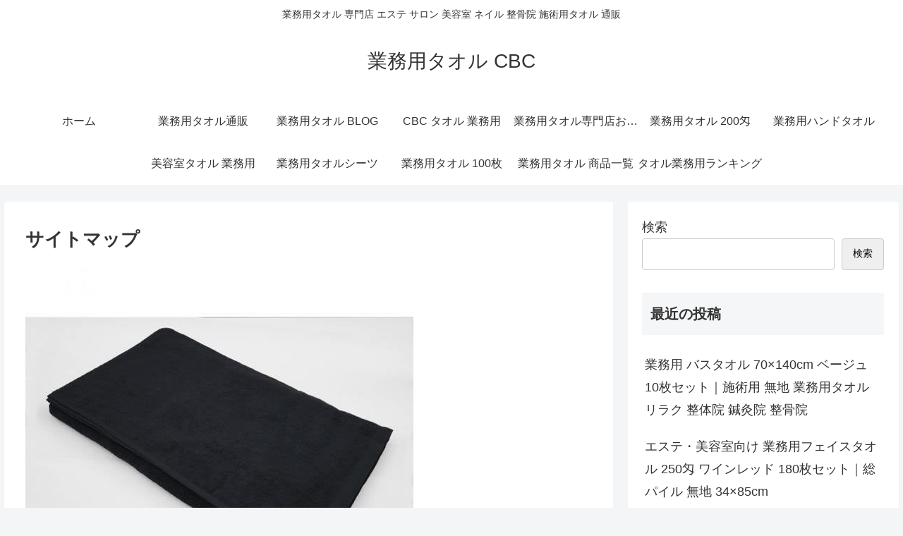

--- FILE ---
content_type: text/html; charset=UTF-8
request_url: https://wp.cbctowel.com/sitemap.html
body_size: 66786
content:
<!doctype html>
<html dir="ltr" lang="ja" prefix="og: https://ogp.me/ns#">

<head>
<meta charset="utf-8">
<meta http-equiv="X-UA-Compatible" content="IE=edge">
<meta name="viewport" content="width=device-width, initial-scale=1.0, viewport-fit=cover"/>
<meta name="referrer" content="no-referrer-when-downgrade"/>

  
  

  <!-- preconnect dns-prefetch -->
<link rel="preconnect dns-prefetch" href="//www.googletagmanager.com">
<link rel="preconnect dns-prefetch" href="//www.google-analytics.com">
<link rel="preconnect dns-prefetch" href="//ajax.googleapis.com">
<link rel="preconnect dns-prefetch" href="//cdnjs.cloudflare.com">
<link rel="preconnect dns-prefetch" href="//pagead2.googlesyndication.com">
<link rel="preconnect dns-prefetch" href="//googleads.g.doubleclick.net">
<link rel="preconnect dns-prefetch" href="//tpc.googlesyndication.com">
<link rel="preconnect dns-prefetch" href="//ad.doubleclick.net">
<link rel="preconnect dns-prefetch" href="//www.gstatic.com">
<link rel="preconnect dns-prefetch" href="//cse.google.com">
<link rel="preconnect dns-prefetch" href="//fonts.gstatic.com">
<link rel="preconnect dns-prefetch" href="//fonts.googleapis.com">
<link rel="preconnect dns-prefetch" href="//cms.quantserve.com">
<link rel="preconnect dns-prefetch" href="//secure.gravatar.com">
<link rel="preconnect dns-prefetch" href="//cdn.syndication.twimg.com">
<link rel="preconnect dns-prefetch" href="//cdn.jsdelivr.net">
<link rel="preconnect dns-prefetch" href="//images-fe.ssl-images-amazon.com">
<link rel="preconnect dns-prefetch" href="//completion.amazon.com">
<link rel="preconnect dns-prefetch" href="//m.media-amazon.com">
<link rel="preconnect dns-prefetch" href="//i.moshimo.com">
<link rel="preconnect dns-prefetch" href="//aml.valuecommerce.com">
<link rel="preconnect dns-prefetch" href="//dalc.valuecommerce.com">
<link rel="preconnect dns-prefetch" href="//dalb.valuecommerce.com">

<!-- Preload -->
<link rel="preload" as="font" type="font/woff" href="https://wp.cbctowel.com/wp-content/themes/cocoon-master/webfonts/icomoon/fonts/icomoon.woff" crossorigin>
<link rel="preload" as="font" type="font/woff2" href="https://wp.cbctowel.com/wp-content/themes/cocoon-master/webfonts/fontawesome/fonts/fontawesome-webfont.woff2?v=4.7.0" crossorigin>

<title>サイトマップ - 業務用タオル CBC</title>

		<!-- All in One SEO 4.4.7.1 - aioseo.com -->
		<meta name="robots" content="max-image-preview:large" />
		<link rel="canonical" href="https://wp.cbctowel.com/sitemap.html/" />
		<meta name="generator" content="All in One SEO (AIOSEO) 4.4.7.1" />
		<meta property="og:locale" content="ja_JP" />
		<meta property="og:site_name" content="業務用タオル CBC - 業務用タオル 専門店 エステ サロン 美容室 ネイル 整骨院 施術用タオル 通販" />
		<meta property="og:type" content="article" />
		<meta property="og:title" content="サイトマップ - 業務用タオル CBC" />
		<meta property="og:url" content="https://wp.cbctowel.com/sitemap.html/" />
		<meta property="article:published_time" content="2026-01-21T12:03:08+00:00" />
		<meta property="article:modified_time" content="-001-11-30T00:00:00+00:00" />
		<meta name="twitter:card" content="summary" />
		<meta name="twitter:site" content="@cbctowel" />
		<meta name="twitter:creator" content="@cbctowel" />
		<script type="application/ld+json" class="aioseo-schema">
			{"@context":"https:\/\/schema.org","@graph":[{"@type":"BlogPosting","@id":"https:\/\/wp.cbctowel.com\/sitemap.html\/#blogposting","name":"\u30b5\u30a4\u30c8\u30de\u30c3\u30d7 - \u696d\u52d9\u7528\u30bf\u30aa\u30eb CBC","headline":"\u30b5\u30a4\u30c8\u30de\u30c3\u30d7","author":{"@id":"https:\/\/wp.cbctowel.com\/author\/cbctowel\/#author"},"publisher":{"@id":"https:\/\/wp.cbctowel.com\/#organization"},"image":{"@type":"ImageObject","url":"https:\/\/wp.cbctowel.com\/wp-content\/uploads\/2022\/12\/157377649.jpg","width":550,"height":550},"datePublished":"2026-01-21T12:03:08+09:00","dateModified":"-0001-11-30T00:00:00+09:18","inLanguage":"ja","mainEntityOfPage":{"@id":"https:\/\/wp.cbctowel.com\/sitemap.html\/#webpage"},"isPartOf":{"@id":"https:\/\/wp.cbctowel.com\/sitemap.html\/#webpage"}},{"@type":"BreadcrumbList","@id":"https:\/\/wp.cbctowel.com\/sitemap.html\/#breadcrumblist","itemListElement":[{"@type":"ListItem","@id":"https:\/\/wp.cbctowel.com\/#listItem","position":1,"item":{"@type":"WebPage","@id":"https:\/\/wp.cbctowel.com\/","name":"\u5bb6","description":"\u696d\u52d9\u7528\u30bf\u30aa\u30eb \u5c02\u9580\u5e97 \u30a8\u30b9\u30c6 \u30b5\u30ed\u30f3 \u7f8e\u5bb9\u5ba4 \u30cd\u30a4\u30eb \u6574\u9aa8\u9662 \u65bd\u8853\u7528\u30bf\u30aa\u30eb \u901a\u8ca9","url":"https:\/\/wp.cbctowel.com\/"},"nextItem":"https:\/\/wp.cbctowel.com\/2026\/#listItem"},{"@type":"ListItem","@id":"https:\/\/wp.cbctowel.com\/2026\/#listItem","position":2,"item":{"@type":"WebPage","@id":"https:\/\/wp.cbctowel.com\/2026\/","name":"2026","url":"https:\/\/wp.cbctowel.com\/2026\/"},"nextItem":"https:\/\/wp.cbctowel.com\/2026\/01\/#listItem","previousItem":"https:\/\/wp.cbctowel.com\/#listItem"},{"@type":"ListItem","@id":"https:\/\/wp.cbctowel.com\/2026\/01\/#listItem","position":3,"item":{"@type":"WebPage","@id":"https:\/\/wp.cbctowel.com\/2026\/01\/","name":"January","url":"https:\/\/wp.cbctowel.com\/2026\/01\/"},"nextItem":"https:\/\/wp.cbctowel.com\/2026\/01\/21\/#listItem","previousItem":"https:\/\/wp.cbctowel.com\/2026\/#listItem"},{"@type":"ListItem","@id":"https:\/\/wp.cbctowel.com\/2026\/01\/21\/#listItem","position":4,"item":{"@type":"WebPage","@id":"https:\/\/wp.cbctowel.com\/2026\/01\/21\/","name":"21","url":"https:\/\/wp.cbctowel.com\/2026\/01\/21\/"},"nextItem":"https:\/\/wp.cbctowel.com\/2026\/01\/21\/sitemap.html\/#listItem","previousItem":"https:\/\/wp.cbctowel.com\/2026\/01\/#listItem"},{"@type":"ListItem","@id":"https:\/\/wp.cbctowel.com\/2026\/01\/21\/sitemap.html\/#listItem","position":5,"item":{"@type":"WebPage","@id":"https:\/\/wp.cbctowel.com\/2026\/01\/21\/sitemap.html\/","name":"\u30b5\u30a4\u30c8\u30de\u30c3\u30d7","url":"https:\/\/wp.cbctowel.com\/2026\/01\/21\/sitemap.html\/"},"previousItem":"https:\/\/wp.cbctowel.com\/2026\/01\/21\/#listItem"}]},{"@type":"Organization","@id":"https:\/\/wp.cbctowel.com\/#organization","name":"\u696d\u52d9\u7528\u30bf\u30aa\u30eb CBC","url":"https:\/\/wp.cbctowel.com\/","sameAs":["https:\/\/twitter.com\/cbctowel"]},{"@type":"Person","@id":"https:\/\/wp.cbctowel.com\/author\/cbctowel\/#author","url":"https:\/\/wp.cbctowel.com\/author\/cbctowel\/","name":"cbctowel","image":{"@type":"ImageObject","@id":"https:\/\/wp.cbctowel.com\/sitemap.html\/#authorImage","url":"https:\/\/secure.gravatar.com\/avatar\/c075d2aa0fe076e2fb75b2b0e45ea67cdae7b4bd3bb49abe43d8a3122b4a3506?s=96&d=mm&r=g","width":96,"height":96,"caption":"cbctowel"}},{"@type":"WebPage","@id":"https:\/\/wp.cbctowel.com\/sitemap.html\/#webpage","url":"https:\/\/wp.cbctowel.com\/sitemap.html\/","name":"\u30b5\u30a4\u30c8\u30de\u30c3\u30d7 - \u696d\u52d9\u7528\u30bf\u30aa\u30eb CBC","inLanguage":"ja","isPartOf":{"@id":"https:\/\/wp.cbctowel.com\/#website"},"breadcrumb":{"@id":"https:\/\/wp.cbctowel.com\/sitemap.html\/#breadcrumblist"},"image":{"@type":"ImageObject","url":"https:\/\/wp.cbctowel.com\/wp-content\/uploads\/2022\/12\/157377649.jpg","@id":"https:\/\/wp.cbctowel.com\/sitemap.html\/#mainImage","width":550,"height":550},"primaryImageOfPage":{"@id":"https:\/\/wp.cbctowel.com\/sitemap.html\/#mainImage"},"datePublished":"2026-01-21T12:03:08+09:00","dateModified":"-0001-11-30T00:00:00+09:18"},{"@type":"WebSite","@id":"https:\/\/wp.cbctowel.com\/#website","url":"https:\/\/wp.cbctowel.com\/","name":"\u696d\u52d9\u7528\u30bf\u30aa\u30eb CBC","description":"\u696d\u52d9\u7528\u30bf\u30aa\u30eb \u5c02\u9580\u5e97 \u30a8\u30b9\u30c6 \u30b5\u30ed\u30f3 \u7f8e\u5bb9\u5ba4 \u30cd\u30a4\u30eb \u6574\u9aa8\u9662 \u65bd\u8853\u7528\u30bf\u30aa\u30eb \u901a\u8ca9","inLanguage":"ja","publisher":{"@id":"https:\/\/wp.cbctowel.com\/#organization"}}]}
		</script>
		<!-- All in One SEO -->


<!-- OGP -->
<meta property="og:type" content="article">
<meta property="og:description" content="">
<meta property="og:title" content="サイトマップ">
<meta property="og:url" content="https://wp.cbctowel.com/2026/01/21/sitemap.html/">
<meta property="og:image" content="https://wp.cbctowel.com/wp-content/uploads/2022/12/157377649.jpg">
<meta property="og:site_name" content="業務用タオル CBC">
<meta property="og:locale" content="ja_JP">
<meta property="article:published_time" content="2026-01-21T21:03:08+09:00" />
<meta property="article:modified_time" content="2026-01-21T21:03:08+09:00" />
<!-- /OGP -->

<!-- Twitter Card -->
<meta name="twitter:card" content="summary_large_image">
<meta property="twitter:description" content="">
<meta property="twitter:title" content="サイトマップ">
<meta property="twitter:url" content="https://wp.cbctowel.com/2026/01/21/sitemap.html/">
<meta name="twitter:image" content="https://wp.cbctowel.com/wp-content/uploads/2022/12/157377649.jpg">
<meta name="twitter:domain" content="wp.cbctowel.com">
<!-- /Twitter Card -->
<link rel='dns-prefetch' href='//ajax.googleapis.com' />
<link rel='dns-prefetch' href='//cdnjs.cloudflare.com' />
<link rel="alternate" type="application/rss+xml" title="業務用タオル CBC &raquo; フィード" href="https://wp.cbctowel.com/feed/" />
<link rel="alternate" type="application/rss+xml" title="業務用タオル CBC &raquo; コメントフィード" href="https://wp.cbctowel.com/comments/feed/" />
<style id='wp-img-auto-sizes-contain-inline-css'>
img:is([sizes=auto i],[sizes^="auto," i]){contain-intrinsic-size:3000px 1500px}
/*# sourceURL=wp-img-auto-sizes-contain-inline-css */
</style>
<link rel='stylesheet' id='cocoon-style-css' href='https://wp.cbctowel.com/wp-content/themes/cocoon-master/style.css?ver=6.9&#038;fver=20220714012548' media='all' />
<style id='cocoon-style-inline-css'>
.main{width:860px}.sidebar{width:376px}@media screen and (max-width:1280px){.wrap{width:auto}.main,.sidebar,.sidebar-left .main,.sidebar-left .sidebar{margin:0 .5%}.main{width:67.4%}.sidebar{padding:1.5%;width:30%}.entry-card-thumb{width:38%}.entry-card-content{margin-left:40%}}body::after{content:url(https://wp.cbctowel.com/wp-content/themes/cocoon-master/lib/analytics/access.php?post_id=-1337&post_type=page)!important;visibility:hidden;position:absolute;bottom:0;right:0;width:1px;height:1px;overflow:hidden;display:inline!important}.toc-checkbox{display:none}.toc-content{visibility:hidden;height:0;opacity:.2;transition:all .5s ease-out}.toc-checkbox:checked~.toc-content{visibility:visible;padding-top:.6em;height:100%;opacity:1}.toc-title::after{content:'[開く]';margin-left:.5em;cursor:pointer;font-size:.8em}.toc-title:hover::after{text-decoration:underline}.toc-checkbox:checked+.toc-title::after{content:'[閉じる]'}#respond{display:none}.entry-content>*,.demo .entry-content p{line-height:1.8}.entry-content>*,.article p,.demo .entry-content p,.article dl,.article ul,.article ol,.article blockquote,.article pre,.article table,.article .toc,.body .article,.body .column-wrap,.body .new-entry-cards,.body .popular-entry-cards,.body .navi-entry-cards,.body .box-menus,.body .ranking-item,.body .rss-entry-cards,.body .widget,.body .author-box,.body .blogcard-wrap,.body .login-user-only,.body .information-box,.body .question-box,.body .alert-box,.body .information,.body .question,.body .alert,.body .memo-box,.body .comment-box,.body .common-icon-box,.body .blank-box,.body .button-block,.body .micro-bottom,.body .caption-box,.body .tab-caption-box,.body .label-box,.body .toggle-wrap,.body .wp-block-image,.body .booklink-box,.body .kaerebalink-box,.body .tomarebalink-box,.body .product-item-box,.body .speech-wrap,.body .wp-block-categories,.body .wp-block-archives,.body .wp-block-archives-dropdown,.body .wp-block-calendar,.body .ad-area,.body .wp-block-gallery,.body .wp-block-audio,.body .wp-block-cover,.body .wp-block-file,.body .wp-block-media-text,.body .wp-block-video,.body .wp-block-buttons,.body .wp-block-columns,.body .wp-block-separator,.body .components-placeholder,.body .wp-block-search,.body .wp-block-social-links,.body .timeline-box,.body .blogcard-type,.body .btn-wrap,.body .btn-wrap a,.body .block-box,.body .wp-block-embed,.body .wp-block-group,.body .wp-block-table,.body .scrollable-table,.body .wp-block-separator,.body .wp-block,.body .video-container,.comment-area,.related-entries,.pager-post-navi,.comment-respond,.is-root-container>*,[data-type="core/freeform"]{margin-bottom:1.8em}.article h2,.article h3,.article h4,.article h5,.article h6{margin-bottom:1.62em}@media screen and (max-width:480px){.body,.menu-content{font-size:16px}}@media screen and (max-width:781px){.wp-block-column{margin-bottom:1.8em}}@media screen and (max-width:599px){.column-wrap>div{margin-bottom:1.8em}}.article h2,.article h3,.article h4,.article h5,.article h6{margin-top:2.4em}.article .micro-top{margin-bottom:.36em}.article .micro-bottom{margin-top:-1.62em}.article .micro-balloon{margin-bottom:.9em}.article .micro-bottom.micro-balloon{margin-top:-1.26em}.blank-box.bb-key-color{border-color:#19448e}.iic-key-color li::before{color:#19448e}.blank-box.bb-tab.bb-key-color::before{background-color:#19448e}.tb-key-color .toggle-button{border:1px solid #19448e;background:#19448e;color:#fff}.tb-key-color .toggle-button::before{color:#ccc}.tb-key-color .toggle-checkbox:checked~.toggle-content{border-color:#19448e}.cb-key-color.caption-box{border-color:#19448e}.cb-key-color .caption-box-label{background-color:#19448e;color:#fff}.tcb-key-color .tab-caption-box-label{background-color:#19448e;color:#fff}.tcb-key-color .tab-caption-box-content{border-color:#19448e}.lb-key-color .label-box-content{border-color:#19448e}.mc-key-color{background-color:#19448e;color:#fff;border:0}.mc-key-color.micro-bottom::after{border-bottom-color:#19448e;border-top-color:transparent}.mc-key-color::before{border-top-color:transparent;border-bottom-color:transparent}.mc-key-color::after{border-top-color:#19448e}.btn-key-color,.btn-wrap.btn-wrap-key-color>a{background-color:#19448e}.has-text-color.has-key-color-color{color:#19448e}.has-background.has-key-color-background-color{background-color:#19448e}.body.article,body#tinymce.wp-editor{background-color:#fff}.body.article,.editor-post-title__block .editor-post-title__input,body#tinymce.wp-editor{color:#333}html .body .has-key-color-background-color{background-color:#19448e}html .body .has-key-color-color{color:#19448e}html .body .has-key-color-color .toggle-button::before{color:#19448e}html .body .has-key-color-border-color{border-color:#19448e}html .body .btn-wrap.has-key-color-background-color>a{background-color:#19448e}html .body .btn-wrap.has-key-color-color>a{color:#19448e}html .body .btn-wrap.has-key-color-border-color>a{border-color:#19448e}html .body .bb-tab.has-key-color-border-color .bb-label{background-color:#19448e}html .body .toggle-wrap.has-key-color-color .toggle-button,html .body .toggle-wrap.has-key-color-color .toggle-button:before{color:#19448e}html .body .toggle-wrap.has-key-color-border-color .toggle-button{background-color:#19448e}html .body .toggle-wrap.has-key-color-border-color .toggle-button,.toggle-wrap.has-key-color-border-color .toggle-content{border-color:#19448e}html .body .iconlist-box.has-key-color-icon-color li::before{color:#19448e}html .body .micro-balloon.has-key-color-color{color:#19448e}html .body .micro-balloon.has-key-color-background-color{background-color:#19448e;border-color:transparent}html .body .micro-balloon.has-key-color-background-color.micro-bottom::after{border-bottom-color:#19448e;border-top-color:transparent}html .body .micro-balloon.has-key-color-background-color::before{border-top-color:transparent;border-bottom-color:transparent}html .body .micro-balloon.has-key-color-background-color::after{border-top-color:#19448e}html .body .micro-balloon.has-border-color.has-key-color-border-color{border-color:#19448e}html .body .micro-balloon.micro-top.has-key-color-border-color::before{border-top-color:#19448e}html .body .micro-balloon.micro-bottom.has-key-color-border-color::before{border-bottom-color:#19448e}html .body .caption-box.has-key-color-border-color .box-label{background-color:#19448e}html .body .tab-caption-box.has-key-color-border-color .box-label{background-color:#19448e}html .body .tab-caption-box.has-key-color-border-color .box-content{border-color:#19448e}html .body .tab-caption-box.has-key-color-background-color .box-content{background-color:#19448e}html .body .label-box.has-key-color-border-color .box-content{border-color:#19448e}html .body .label-box.has-key-color-background-color .box-content{background-color:#19448e}html .body .speech-balloon.has-key-color-background-color{background-color:#19448e}html .body .speech-balloon.has-text-color.has-key-color-color{color:#19448e}html .body .speech-balloon.has-key-color-border-color{border-color:#19448e}html .body .sbp-l .speech-balloon.has-key-color-border-color::before{border-right-color:#19448e}html .body .sbp-r .speech-balloon.has-key-color-border-color::before{border-left-color:#19448e}html .body .sbp-l .speech-balloon.has-key-color-background-color::after{border-right-color:#19448e}html .body .sbp-r .speech-balloon.has-key-color-background-color::after{border-left-color:#19448e}html .body .sbs-line.sbp-r .speech-balloon.has-key-color-background-color{background-color:#19448e}html .body .sbs-line.sbp-r .speech-balloon.has-key-color-border-color{border-color:#19448e}html .body .speech-wraphtml .body .sbs-think .speech-balloon.has-key-color-border-color::before,html .body .speech-wrap.sbs-think .speech-balloon.has-key-color-border-color::after{border-color:#19448e}html .body .sbs-think .speech-balloon.has-key-color-background-color::before,html .body .sbs-think .speech-balloon.has-key-color-background-color::after{background-color:#19448e}html .body .sbs-think .speech-balloon.has-key-color-border-color::before{border-color:#19448e}html .body .timeline-box.has-key-color-point-color .timeline-item::before{background-color:#19448e}html .body .has-key-color-question-color .faq-question-label{color:#19448e}html .body .has-key-color-answer-color .faq-answer-label{color:#19448e}html .body .is-style-square.has-key-color-question-color .faq-question-label{color:#fff;background-color:#19448e}html .body .is-style-square.has-key-color-answer-color .faq-answer-label{color:#fff;background-color:#19448e}html .body .has-red-background-color{background-color:#e60033}html .body .has-red-color{color:#e60033}html .body .has-red-color .toggle-button::before{color:#e60033}html .body .has-red-border-color{border-color:#e60033}html .body .btn-wrap.has-red-background-color>a{background-color:#e60033}html .body .btn-wrap.has-red-color>a{color:#e60033}html .body .btn-wrap.has-red-border-color>a{border-color:#e60033}html .body .bb-tab.has-red-border-color .bb-label{background-color:#e60033}html .body .toggle-wrap.has-red-color .toggle-button,html .body .toggle-wrap.has-red-color .toggle-button:before{color:#e60033}html .body .toggle-wrap.has-red-border-color .toggle-button{background-color:#e60033}html .body .toggle-wrap.has-red-border-color .toggle-button,.toggle-wrap.has-red-border-color .toggle-content{border-color:#e60033}html .body .iconlist-box.has-red-icon-color li::before{color:#e60033}html .body .micro-balloon.has-red-color{color:#e60033}html .body .micro-balloon.has-red-background-color{background-color:#e60033;border-color:transparent}html .body .micro-balloon.has-red-background-color.micro-bottom::after{border-bottom-color:#e60033;border-top-color:transparent}html .body .micro-balloon.has-red-background-color::before{border-top-color:transparent;border-bottom-color:transparent}html .body .micro-balloon.has-red-background-color::after{border-top-color:#e60033}html .body .micro-balloon.has-border-color.has-red-border-color{border-color:#e60033}html .body .micro-balloon.micro-top.has-red-border-color::before{border-top-color:#e60033}html .body .micro-balloon.micro-bottom.has-red-border-color::before{border-bottom-color:#e60033}html .body .caption-box.has-red-border-color .box-label{background-color:#e60033}html .body .tab-caption-box.has-red-border-color .box-label{background-color:#e60033}html .body .tab-caption-box.has-red-border-color .box-content{border-color:#e60033}html .body .tab-caption-box.has-red-background-color .box-content{background-color:#e60033}html .body .label-box.has-red-border-color .box-content{border-color:#e60033}html .body .label-box.has-red-background-color .box-content{background-color:#e60033}html .body .speech-balloon.has-red-background-color{background-color:#e60033}html .body .speech-balloon.has-text-color.has-red-color{color:#e60033}html .body .speech-balloon.has-red-border-color{border-color:#e60033}html .body .sbp-l .speech-balloon.has-red-border-color::before{border-right-color:#e60033}html .body .sbp-r .speech-balloon.has-red-border-color::before{border-left-color:#e60033}html .body .sbp-l .speech-balloon.has-red-background-color::after{border-right-color:#e60033}html .body .sbp-r .speech-balloon.has-red-background-color::after{border-left-color:#e60033}html .body .sbs-line.sbp-r .speech-balloon.has-red-background-color{background-color:#e60033}html .body .sbs-line.sbp-r .speech-balloon.has-red-border-color{border-color:#e60033}html .body .speech-wraphtml .body .sbs-think .speech-balloon.has-red-border-color::before,html .body .speech-wrap.sbs-think .speech-balloon.has-red-border-color::after{border-color:#e60033}html .body .sbs-think .speech-balloon.has-red-background-color::before,html .body .sbs-think .speech-balloon.has-red-background-color::after{background-color:#e60033}html .body .sbs-think .speech-balloon.has-red-border-color::before{border-color:#e60033}html .body .timeline-box.has-red-point-color .timeline-item::before{background-color:#e60033}html .body .has-red-question-color .faq-question-label{color:#e60033}html .body .has-red-answer-color .faq-answer-label{color:#e60033}html .body .is-style-square.has-red-question-color .faq-question-label{color:#fff;background-color:#e60033}html .body .is-style-square.has-red-answer-color .faq-answer-label{color:#fff;background-color:#e60033}html .body .has-pink-background-color{background-color:#e95295}html .body .has-pink-color{color:#e95295}html .body .has-pink-color .toggle-button::before{color:#e95295}html .body .has-pink-border-color{border-color:#e95295}html .body .btn-wrap.has-pink-background-color>a{background-color:#e95295}html .body .btn-wrap.has-pink-color>a{color:#e95295}html .body .btn-wrap.has-pink-border-color>a{border-color:#e95295}html .body .bb-tab.has-pink-border-color .bb-label{background-color:#e95295}html .body .toggle-wrap.has-pink-color .toggle-button,html .body .toggle-wrap.has-pink-color .toggle-button:before{color:#e95295}html .body .toggle-wrap.has-pink-border-color .toggle-button{background-color:#e95295}html .body .toggle-wrap.has-pink-border-color .toggle-button,.toggle-wrap.has-pink-border-color .toggle-content{border-color:#e95295}html .body .iconlist-box.has-pink-icon-color li::before{color:#e95295}html .body .micro-balloon.has-pink-color{color:#e95295}html .body .micro-balloon.has-pink-background-color{background-color:#e95295;border-color:transparent}html .body .micro-balloon.has-pink-background-color.micro-bottom::after{border-bottom-color:#e95295;border-top-color:transparent}html .body .micro-balloon.has-pink-background-color::before{border-top-color:transparent;border-bottom-color:transparent}html .body .micro-balloon.has-pink-background-color::after{border-top-color:#e95295}html .body .micro-balloon.has-border-color.has-pink-border-color{border-color:#e95295}html .body .micro-balloon.micro-top.has-pink-border-color::before{border-top-color:#e95295}html .body .micro-balloon.micro-bottom.has-pink-border-color::before{border-bottom-color:#e95295}html .body .caption-box.has-pink-border-color .box-label{background-color:#e95295}html .body .tab-caption-box.has-pink-border-color .box-label{background-color:#e95295}html .body .tab-caption-box.has-pink-border-color .box-content{border-color:#e95295}html .body .tab-caption-box.has-pink-background-color .box-content{background-color:#e95295}html .body .label-box.has-pink-border-color .box-content{border-color:#e95295}html .body .label-box.has-pink-background-color .box-content{background-color:#e95295}html .body .speech-balloon.has-pink-background-color{background-color:#e95295}html .body .speech-balloon.has-text-color.has-pink-color{color:#e95295}html .body .speech-balloon.has-pink-border-color{border-color:#e95295}html .body .sbp-l .speech-balloon.has-pink-border-color::before{border-right-color:#e95295}html .body .sbp-r .speech-balloon.has-pink-border-color::before{border-left-color:#e95295}html .body .sbp-l .speech-balloon.has-pink-background-color::after{border-right-color:#e95295}html .body .sbp-r .speech-balloon.has-pink-background-color::after{border-left-color:#e95295}html .body .sbs-line.sbp-r .speech-balloon.has-pink-background-color{background-color:#e95295}html .body .sbs-line.sbp-r .speech-balloon.has-pink-border-color{border-color:#e95295}html .body .speech-wraphtml .body .sbs-think .speech-balloon.has-pink-border-color::before,html .body .speech-wrap.sbs-think .speech-balloon.has-pink-border-color::after{border-color:#e95295}html .body .sbs-think .speech-balloon.has-pink-background-color::before,html .body .sbs-think .speech-balloon.has-pink-background-color::after{background-color:#e95295}html .body .sbs-think .speech-balloon.has-pink-border-color::before{border-color:#e95295}html .body .timeline-box.has-pink-point-color .timeline-item::before{background-color:#e95295}html .body .has-pink-question-color .faq-question-label{color:#e95295}html .body .has-pink-answer-color .faq-answer-label{color:#e95295}html .body .is-style-square.has-pink-question-color .faq-question-label{color:#fff;background-color:#e95295}html .body .is-style-square.has-pink-answer-color .faq-answer-label{color:#fff;background-color:#e95295}html .body .has-purple-background-color{background-color:#884898}html .body .has-purple-color{color:#884898}html .body .has-purple-color .toggle-button::before{color:#884898}html .body .has-purple-border-color{border-color:#884898}html .body .btn-wrap.has-purple-background-color>a{background-color:#884898}html .body .btn-wrap.has-purple-color>a{color:#884898}html .body .btn-wrap.has-purple-border-color>a{border-color:#884898}html .body .bb-tab.has-purple-border-color .bb-label{background-color:#884898}html .body .toggle-wrap.has-purple-color .toggle-button,html .body .toggle-wrap.has-purple-color .toggle-button:before{color:#884898}html .body .toggle-wrap.has-purple-border-color .toggle-button{background-color:#884898}html .body .toggle-wrap.has-purple-border-color .toggle-button,.toggle-wrap.has-purple-border-color .toggle-content{border-color:#884898}html .body .iconlist-box.has-purple-icon-color li::before{color:#884898}html .body .micro-balloon.has-purple-color{color:#884898}html .body .micro-balloon.has-purple-background-color{background-color:#884898;border-color:transparent}html .body .micro-balloon.has-purple-background-color.micro-bottom::after{border-bottom-color:#884898;border-top-color:transparent}html .body .micro-balloon.has-purple-background-color::before{border-top-color:transparent;border-bottom-color:transparent}html .body .micro-balloon.has-purple-background-color::after{border-top-color:#884898}html .body .micro-balloon.has-border-color.has-purple-border-color{border-color:#884898}html .body .micro-balloon.micro-top.has-purple-border-color::before{border-top-color:#884898}html .body .micro-balloon.micro-bottom.has-purple-border-color::before{border-bottom-color:#884898}html .body .caption-box.has-purple-border-color .box-label{background-color:#884898}html .body .tab-caption-box.has-purple-border-color .box-label{background-color:#884898}html .body .tab-caption-box.has-purple-border-color .box-content{border-color:#884898}html .body .tab-caption-box.has-purple-background-color .box-content{background-color:#884898}html .body .label-box.has-purple-border-color .box-content{border-color:#884898}html .body .label-box.has-purple-background-color .box-content{background-color:#884898}html .body .speech-balloon.has-purple-background-color{background-color:#884898}html .body .speech-balloon.has-text-color.has-purple-color{color:#884898}html .body .speech-balloon.has-purple-border-color{border-color:#884898}html .body .sbp-l .speech-balloon.has-purple-border-color::before{border-right-color:#884898}html .body .sbp-r .speech-balloon.has-purple-border-color::before{border-left-color:#884898}html .body .sbp-l .speech-balloon.has-purple-background-color::after{border-right-color:#884898}html .body .sbp-r .speech-balloon.has-purple-background-color::after{border-left-color:#884898}html .body .sbs-line.sbp-r .speech-balloon.has-purple-background-color{background-color:#884898}html .body .sbs-line.sbp-r .speech-balloon.has-purple-border-color{border-color:#884898}html .body .speech-wraphtml .body .sbs-think .speech-balloon.has-purple-border-color::before,html .body .speech-wrap.sbs-think .speech-balloon.has-purple-border-color::after{border-color:#884898}html .body .sbs-think .speech-balloon.has-purple-background-color::before,html .body .sbs-think .speech-balloon.has-purple-background-color::after{background-color:#884898}html .body .sbs-think .speech-balloon.has-purple-border-color::before{border-color:#884898}html .body .timeline-box.has-purple-point-color .timeline-item::before{background-color:#884898}html .body .has-purple-question-color .faq-question-label{color:#884898}html .body .has-purple-answer-color .faq-answer-label{color:#884898}html .body .is-style-square.has-purple-question-color .faq-question-label{color:#fff;background-color:#884898}html .body .is-style-square.has-purple-answer-color .faq-answer-label{color:#fff;background-color:#884898}html .body .has-deep-background-color{background-color:#55295b}html .body .has-deep-color{color:#55295b}html .body .has-deep-color .toggle-button::before{color:#55295b}html .body .has-deep-border-color{border-color:#55295b}html .body .btn-wrap.has-deep-background-color>a{background-color:#55295b}html .body .btn-wrap.has-deep-color>a{color:#55295b}html .body .btn-wrap.has-deep-border-color>a{border-color:#55295b}html .body .bb-tab.has-deep-border-color .bb-label{background-color:#55295b}html .body .toggle-wrap.has-deep-color .toggle-button,html .body .toggle-wrap.has-deep-color .toggle-button:before{color:#55295b}html .body .toggle-wrap.has-deep-border-color .toggle-button{background-color:#55295b}html .body .toggle-wrap.has-deep-border-color .toggle-button,.toggle-wrap.has-deep-border-color .toggle-content{border-color:#55295b}html .body .iconlist-box.has-deep-icon-color li::before{color:#55295b}html .body .micro-balloon.has-deep-color{color:#55295b}html .body .micro-balloon.has-deep-background-color{background-color:#55295b;border-color:transparent}html .body .micro-balloon.has-deep-background-color.micro-bottom::after{border-bottom-color:#55295b;border-top-color:transparent}html .body .micro-balloon.has-deep-background-color::before{border-top-color:transparent;border-bottom-color:transparent}html .body .micro-balloon.has-deep-background-color::after{border-top-color:#55295b}html .body .micro-balloon.has-border-color.has-deep-border-color{border-color:#55295b}html .body .micro-balloon.micro-top.has-deep-border-color::before{border-top-color:#55295b}html .body .micro-balloon.micro-bottom.has-deep-border-color::before{border-bottom-color:#55295b}html .body .caption-box.has-deep-border-color .box-label{background-color:#55295b}html .body .tab-caption-box.has-deep-border-color .box-label{background-color:#55295b}html .body .tab-caption-box.has-deep-border-color .box-content{border-color:#55295b}html .body .tab-caption-box.has-deep-background-color .box-content{background-color:#55295b}html .body .label-box.has-deep-border-color .box-content{border-color:#55295b}html .body .label-box.has-deep-background-color .box-content{background-color:#55295b}html .body .speech-balloon.has-deep-background-color{background-color:#55295b}html .body .speech-balloon.has-text-color.has-deep-color{color:#55295b}html .body .speech-balloon.has-deep-border-color{border-color:#55295b}html .body .sbp-l .speech-balloon.has-deep-border-color::before{border-right-color:#55295b}html .body .sbp-r .speech-balloon.has-deep-border-color::before{border-left-color:#55295b}html .body .sbp-l .speech-balloon.has-deep-background-color::after{border-right-color:#55295b}html .body .sbp-r .speech-balloon.has-deep-background-color::after{border-left-color:#55295b}html .body .sbs-line.sbp-r .speech-balloon.has-deep-background-color{background-color:#55295b}html .body .sbs-line.sbp-r .speech-balloon.has-deep-border-color{border-color:#55295b}html .body .speech-wraphtml .body .sbs-think .speech-balloon.has-deep-border-color::before,html .body .speech-wrap.sbs-think .speech-balloon.has-deep-border-color::after{border-color:#55295b}html .body .sbs-think .speech-balloon.has-deep-background-color::before,html .body .sbs-think .speech-balloon.has-deep-background-color::after{background-color:#55295b}html .body .sbs-think .speech-balloon.has-deep-border-color::before{border-color:#55295b}html .body .timeline-box.has-deep-point-color .timeline-item::before{background-color:#55295b}html .body .has-deep-question-color .faq-question-label{color:#55295b}html .body .has-deep-answer-color .faq-answer-label{color:#55295b}html .body .is-style-square.has-deep-question-color .faq-question-label{color:#fff;background-color:#55295b}html .body .is-style-square.has-deep-answer-color .faq-answer-label{color:#fff;background-color:#55295b}html .body .has-indigo-background-color{background-color:#1e50a2}html .body .has-indigo-color{color:#1e50a2}html .body .has-indigo-color .toggle-button::before{color:#1e50a2}html .body .has-indigo-border-color{border-color:#1e50a2}html .body .btn-wrap.has-indigo-background-color>a{background-color:#1e50a2}html .body .btn-wrap.has-indigo-color>a{color:#1e50a2}html .body .btn-wrap.has-indigo-border-color>a{border-color:#1e50a2}html .body .bb-tab.has-indigo-border-color .bb-label{background-color:#1e50a2}html .body .toggle-wrap.has-indigo-color .toggle-button,html .body .toggle-wrap.has-indigo-color .toggle-button:before{color:#1e50a2}html .body .toggle-wrap.has-indigo-border-color .toggle-button{background-color:#1e50a2}html .body .toggle-wrap.has-indigo-border-color .toggle-button,.toggle-wrap.has-indigo-border-color .toggle-content{border-color:#1e50a2}html .body .iconlist-box.has-indigo-icon-color li::before{color:#1e50a2}html .body .micro-balloon.has-indigo-color{color:#1e50a2}html .body .micro-balloon.has-indigo-background-color{background-color:#1e50a2;border-color:transparent}html .body .micro-balloon.has-indigo-background-color.micro-bottom::after{border-bottom-color:#1e50a2;border-top-color:transparent}html .body .micro-balloon.has-indigo-background-color::before{border-top-color:transparent;border-bottom-color:transparent}html .body .micro-balloon.has-indigo-background-color::after{border-top-color:#1e50a2}html .body .micro-balloon.has-border-color.has-indigo-border-color{border-color:#1e50a2}html .body .micro-balloon.micro-top.has-indigo-border-color::before{border-top-color:#1e50a2}html .body .micro-balloon.micro-bottom.has-indigo-border-color::before{border-bottom-color:#1e50a2}html .body .caption-box.has-indigo-border-color .box-label{background-color:#1e50a2}html .body .tab-caption-box.has-indigo-border-color .box-label{background-color:#1e50a2}html .body .tab-caption-box.has-indigo-border-color .box-content{border-color:#1e50a2}html .body .tab-caption-box.has-indigo-background-color .box-content{background-color:#1e50a2}html .body .label-box.has-indigo-border-color .box-content{border-color:#1e50a2}html .body .label-box.has-indigo-background-color .box-content{background-color:#1e50a2}html .body .speech-balloon.has-indigo-background-color{background-color:#1e50a2}html .body .speech-balloon.has-text-color.has-indigo-color{color:#1e50a2}html .body .speech-balloon.has-indigo-border-color{border-color:#1e50a2}html .body .sbp-l .speech-balloon.has-indigo-border-color::before{border-right-color:#1e50a2}html .body .sbp-r .speech-balloon.has-indigo-border-color::before{border-left-color:#1e50a2}html .body .sbp-l .speech-balloon.has-indigo-background-color::after{border-right-color:#1e50a2}html .body .sbp-r .speech-balloon.has-indigo-background-color::after{border-left-color:#1e50a2}html .body .sbs-line.sbp-r .speech-balloon.has-indigo-background-color{background-color:#1e50a2}html .body .sbs-line.sbp-r .speech-balloon.has-indigo-border-color{border-color:#1e50a2}html .body .speech-wraphtml .body .sbs-think .speech-balloon.has-indigo-border-color::before,html .body .speech-wrap.sbs-think .speech-balloon.has-indigo-border-color::after{border-color:#1e50a2}html .body .sbs-think .speech-balloon.has-indigo-background-color::before,html .body .sbs-think .speech-balloon.has-indigo-background-color::after{background-color:#1e50a2}html .body .sbs-think .speech-balloon.has-indigo-border-color::before{border-color:#1e50a2}html .body .timeline-box.has-indigo-point-color .timeline-item::before{background-color:#1e50a2}html .body .has-indigo-question-color .faq-question-label{color:#1e50a2}html .body .has-indigo-answer-color .faq-answer-label{color:#1e50a2}html .body .is-style-square.has-indigo-question-color .faq-question-label{color:#fff;background-color:#1e50a2}html .body .is-style-square.has-indigo-answer-color .faq-answer-label{color:#fff;background-color:#1e50a2}html .body .has-blue-background-color{background-color:#0095d9}html .body .has-blue-color{color:#0095d9}html .body .has-blue-color .toggle-button::before{color:#0095d9}html .body .has-blue-border-color{border-color:#0095d9}html .body .btn-wrap.has-blue-background-color>a{background-color:#0095d9}html .body .btn-wrap.has-blue-color>a{color:#0095d9}html .body .btn-wrap.has-blue-border-color>a{border-color:#0095d9}html .body .bb-tab.has-blue-border-color .bb-label{background-color:#0095d9}html .body .toggle-wrap.has-blue-color .toggle-button,html .body .toggle-wrap.has-blue-color .toggle-button:before{color:#0095d9}html .body .toggle-wrap.has-blue-border-color .toggle-button{background-color:#0095d9}html .body .toggle-wrap.has-blue-border-color .toggle-button,.toggle-wrap.has-blue-border-color .toggle-content{border-color:#0095d9}html .body .iconlist-box.has-blue-icon-color li::before{color:#0095d9}html .body .micro-balloon.has-blue-color{color:#0095d9}html .body .micro-balloon.has-blue-background-color{background-color:#0095d9;border-color:transparent}html .body .micro-balloon.has-blue-background-color.micro-bottom::after{border-bottom-color:#0095d9;border-top-color:transparent}html .body .micro-balloon.has-blue-background-color::before{border-top-color:transparent;border-bottom-color:transparent}html .body .micro-balloon.has-blue-background-color::after{border-top-color:#0095d9}html .body .micro-balloon.has-border-color.has-blue-border-color{border-color:#0095d9}html .body .micro-balloon.micro-top.has-blue-border-color::before{border-top-color:#0095d9}html .body .micro-balloon.micro-bottom.has-blue-border-color::before{border-bottom-color:#0095d9}html .body .caption-box.has-blue-border-color .box-label{background-color:#0095d9}html .body .tab-caption-box.has-blue-border-color .box-label{background-color:#0095d9}html .body .tab-caption-box.has-blue-border-color .box-content{border-color:#0095d9}html .body .tab-caption-box.has-blue-background-color .box-content{background-color:#0095d9}html .body .label-box.has-blue-border-color .box-content{border-color:#0095d9}html .body .label-box.has-blue-background-color .box-content{background-color:#0095d9}html .body .speech-balloon.has-blue-background-color{background-color:#0095d9}html .body .speech-balloon.has-text-color.has-blue-color{color:#0095d9}html .body .speech-balloon.has-blue-border-color{border-color:#0095d9}html .body .sbp-l .speech-balloon.has-blue-border-color::before{border-right-color:#0095d9}html .body .sbp-r .speech-balloon.has-blue-border-color::before{border-left-color:#0095d9}html .body .sbp-l .speech-balloon.has-blue-background-color::after{border-right-color:#0095d9}html .body .sbp-r .speech-balloon.has-blue-background-color::after{border-left-color:#0095d9}html .body .sbs-line.sbp-r .speech-balloon.has-blue-background-color{background-color:#0095d9}html .body .sbs-line.sbp-r .speech-balloon.has-blue-border-color{border-color:#0095d9}html .body .speech-wraphtml .body .sbs-think .speech-balloon.has-blue-border-color::before,html .body .speech-wrap.sbs-think .speech-balloon.has-blue-border-color::after{border-color:#0095d9}html .body .sbs-think .speech-balloon.has-blue-background-color::before,html .body .sbs-think .speech-balloon.has-blue-background-color::after{background-color:#0095d9}html .body .sbs-think .speech-balloon.has-blue-border-color::before{border-color:#0095d9}html .body .timeline-box.has-blue-point-color .timeline-item::before{background-color:#0095d9}html .body .has-blue-question-color .faq-question-label{color:#0095d9}html .body .has-blue-answer-color .faq-answer-label{color:#0095d9}html .body .is-style-square.has-blue-question-color .faq-question-label{color:#fff;background-color:#0095d9}html .body .is-style-square.has-blue-answer-color .faq-answer-label{color:#fff;background-color:#0095d9}html .body .has-light-blue-background-color{background-color:#2ca9e1}html .body .has-light-blue-color{color:#2ca9e1}html .body .has-light-blue-color .toggle-button::before{color:#2ca9e1}html .body .has-light-blue-border-color{border-color:#2ca9e1}html .body .btn-wrap.has-light-blue-background-color>a{background-color:#2ca9e1}html .body .btn-wrap.has-light-blue-color>a{color:#2ca9e1}html .body .btn-wrap.has-light-blue-border-color>a{border-color:#2ca9e1}html .body .bb-tab.has-light-blue-border-color .bb-label{background-color:#2ca9e1}html .body .toggle-wrap.has-light-blue-color .toggle-button,html .body .toggle-wrap.has-light-blue-color .toggle-button:before{color:#2ca9e1}html .body .toggle-wrap.has-light-blue-border-color .toggle-button{background-color:#2ca9e1}html .body .toggle-wrap.has-light-blue-border-color .toggle-button,.toggle-wrap.has-light-blue-border-color .toggle-content{border-color:#2ca9e1}html .body .iconlist-box.has-light-blue-icon-color li::before{color:#2ca9e1}html .body .micro-balloon.has-light-blue-color{color:#2ca9e1}html .body .micro-balloon.has-light-blue-background-color{background-color:#2ca9e1;border-color:transparent}html .body .micro-balloon.has-light-blue-background-color.micro-bottom::after{border-bottom-color:#2ca9e1;border-top-color:transparent}html .body .micro-balloon.has-light-blue-background-color::before{border-top-color:transparent;border-bottom-color:transparent}html .body .micro-balloon.has-light-blue-background-color::after{border-top-color:#2ca9e1}html .body .micro-balloon.has-border-color.has-light-blue-border-color{border-color:#2ca9e1}html .body .micro-balloon.micro-top.has-light-blue-border-color::before{border-top-color:#2ca9e1}html .body .micro-balloon.micro-bottom.has-light-blue-border-color::before{border-bottom-color:#2ca9e1}html .body .caption-box.has-light-blue-border-color .box-label{background-color:#2ca9e1}html .body .tab-caption-box.has-light-blue-border-color .box-label{background-color:#2ca9e1}html .body .tab-caption-box.has-light-blue-border-color .box-content{border-color:#2ca9e1}html .body .tab-caption-box.has-light-blue-background-color .box-content{background-color:#2ca9e1}html .body .label-box.has-light-blue-border-color .box-content{border-color:#2ca9e1}html .body .label-box.has-light-blue-background-color .box-content{background-color:#2ca9e1}html .body .speech-balloon.has-light-blue-background-color{background-color:#2ca9e1}html .body .speech-balloon.has-text-color.has-light-blue-color{color:#2ca9e1}html .body .speech-balloon.has-light-blue-border-color{border-color:#2ca9e1}html .body .sbp-l .speech-balloon.has-light-blue-border-color::before{border-right-color:#2ca9e1}html .body .sbp-r .speech-balloon.has-light-blue-border-color::before{border-left-color:#2ca9e1}html .body .sbp-l .speech-balloon.has-light-blue-background-color::after{border-right-color:#2ca9e1}html .body .sbp-r .speech-balloon.has-light-blue-background-color::after{border-left-color:#2ca9e1}html .body .sbs-line.sbp-r .speech-balloon.has-light-blue-background-color{background-color:#2ca9e1}html .body .sbs-line.sbp-r .speech-balloon.has-light-blue-border-color{border-color:#2ca9e1}html .body .speech-wraphtml .body .sbs-think .speech-balloon.has-light-blue-border-color::before,html .body .speech-wrap.sbs-think .speech-balloon.has-light-blue-border-color::after{border-color:#2ca9e1}html .body .sbs-think .speech-balloon.has-light-blue-background-color::before,html .body .sbs-think .speech-balloon.has-light-blue-background-color::after{background-color:#2ca9e1}html .body .sbs-think .speech-balloon.has-light-blue-border-color::before{border-color:#2ca9e1}html .body .timeline-box.has-light-blue-point-color .timeline-item::before{background-color:#2ca9e1}html .body .has-light-blue-question-color .faq-question-label{color:#2ca9e1}html .body .has-light-blue-answer-color .faq-answer-label{color:#2ca9e1}html .body .is-style-square.has-light-blue-question-color .faq-question-label{color:#fff;background-color:#2ca9e1}html .body .is-style-square.has-light-blue-answer-color .faq-answer-label{color:#fff;background-color:#2ca9e1}html .body .has-cyan-background-color{background-color:#00a3af}html .body .has-cyan-color{color:#00a3af}html .body .has-cyan-color .toggle-button::before{color:#00a3af}html .body .has-cyan-border-color{border-color:#00a3af}html .body .btn-wrap.has-cyan-background-color>a{background-color:#00a3af}html .body .btn-wrap.has-cyan-color>a{color:#00a3af}html .body .btn-wrap.has-cyan-border-color>a{border-color:#00a3af}html .body .bb-tab.has-cyan-border-color .bb-label{background-color:#00a3af}html .body .toggle-wrap.has-cyan-color .toggle-button,html .body .toggle-wrap.has-cyan-color .toggle-button:before{color:#00a3af}html .body .toggle-wrap.has-cyan-border-color .toggle-button{background-color:#00a3af}html .body .toggle-wrap.has-cyan-border-color .toggle-button,.toggle-wrap.has-cyan-border-color .toggle-content{border-color:#00a3af}html .body .iconlist-box.has-cyan-icon-color li::before{color:#00a3af}html .body .micro-balloon.has-cyan-color{color:#00a3af}html .body .micro-balloon.has-cyan-background-color{background-color:#00a3af;border-color:transparent}html .body .micro-balloon.has-cyan-background-color.micro-bottom::after{border-bottom-color:#00a3af;border-top-color:transparent}html .body .micro-balloon.has-cyan-background-color::before{border-top-color:transparent;border-bottom-color:transparent}html .body .micro-balloon.has-cyan-background-color::after{border-top-color:#00a3af}html .body .micro-balloon.has-border-color.has-cyan-border-color{border-color:#00a3af}html .body .micro-balloon.micro-top.has-cyan-border-color::before{border-top-color:#00a3af}html .body .micro-balloon.micro-bottom.has-cyan-border-color::before{border-bottom-color:#00a3af}html .body .caption-box.has-cyan-border-color .box-label{background-color:#00a3af}html .body .tab-caption-box.has-cyan-border-color .box-label{background-color:#00a3af}html .body .tab-caption-box.has-cyan-border-color .box-content{border-color:#00a3af}html .body .tab-caption-box.has-cyan-background-color .box-content{background-color:#00a3af}html .body .label-box.has-cyan-border-color .box-content{border-color:#00a3af}html .body .label-box.has-cyan-background-color .box-content{background-color:#00a3af}html .body .speech-balloon.has-cyan-background-color{background-color:#00a3af}html .body .speech-balloon.has-text-color.has-cyan-color{color:#00a3af}html .body .speech-balloon.has-cyan-border-color{border-color:#00a3af}html .body .sbp-l .speech-balloon.has-cyan-border-color::before{border-right-color:#00a3af}html .body .sbp-r .speech-balloon.has-cyan-border-color::before{border-left-color:#00a3af}html .body .sbp-l .speech-balloon.has-cyan-background-color::after{border-right-color:#00a3af}html .body .sbp-r .speech-balloon.has-cyan-background-color::after{border-left-color:#00a3af}html .body .sbs-line.sbp-r .speech-balloon.has-cyan-background-color{background-color:#00a3af}html .body .sbs-line.sbp-r .speech-balloon.has-cyan-border-color{border-color:#00a3af}html .body .speech-wraphtml .body .sbs-think .speech-balloon.has-cyan-border-color::before,html .body .speech-wrap.sbs-think .speech-balloon.has-cyan-border-color::after{border-color:#00a3af}html .body .sbs-think .speech-balloon.has-cyan-background-color::before,html .body .sbs-think .speech-balloon.has-cyan-background-color::after{background-color:#00a3af}html .body .sbs-think .speech-balloon.has-cyan-border-color::before{border-color:#00a3af}html .body .timeline-box.has-cyan-point-color .timeline-item::before{background-color:#00a3af}html .body .has-cyan-question-color .faq-question-label{color:#00a3af}html .body .has-cyan-answer-color .faq-answer-label{color:#00a3af}html .body .is-style-square.has-cyan-question-color .faq-question-label{color:#fff;background-color:#00a3af}html .body .is-style-square.has-cyan-answer-color .faq-answer-label{color:#fff;background-color:#00a3af}html .body .has-teal-background-color{background-color:#007b43}html .body .has-teal-color{color:#007b43}html .body .has-teal-color .toggle-button::before{color:#007b43}html .body .has-teal-border-color{border-color:#007b43}html .body .btn-wrap.has-teal-background-color>a{background-color:#007b43}html .body .btn-wrap.has-teal-color>a{color:#007b43}html .body .btn-wrap.has-teal-border-color>a{border-color:#007b43}html .body .bb-tab.has-teal-border-color .bb-label{background-color:#007b43}html .body .toggle-wrap.has-teal-color .toggle-button,html .body .toggle-wrap.has-teal-color .toggle-button:before{color:#007b43}html .body .toggle-wrap.has-teal-border-color .toggle-button{background-color:#007b43}html .body .toggle-wrap.has-teal-border-color .toggle-button,.toggle-wrap.has-teal-border-color .toggle-content{border-color:#007b43}html .body .iconlist-box.has-teal-icon-color li::before{color:#007b43}html .body .micro-balloon.has-teal-color{color:#007b43}html .body .micro-balloon.has-teal-background-color{background-color:#007b43;border-color:transparent}html .body .micro-balloon.has-teal-background-color.micro-bottom::after{border-bottom-color:#007b43;border-top-color:transparent}html .body .micro-balloon.has-teal-background-color::before{border-top-color:transparent;border-bottom-color:transparent}html .body .micro-balloon.has-teal-background-color::after{border-top-color:#007b43}html .body .micro-balloon.has-border-color.has-teal-border-color{border-color:#007b43}html .body .micro-balloon.micro-top.has-teal-border-color::before{border-top-color:#007b43}html .body .micro-balloon.micro-bottom.has-teal-border-color::before{border-bottom-color:#007b43}html .body .caption-box.has-teal-border-color .box-label{background-color:#007b43}html .body .tab-caption-box.has-teal-border-color .box-label{background-color:#007b43}html .body .tab-caption-box.has-teal-border-color .box-content{border-color:#007b43}html .body .tab-caption-box.has-teal-background-color .box-content{background-color:#007b43}html .body .label-box.has-teal-border-color .box-content{border-color:#007b43}html .body .label-box.has-teal-background-color .box-content{background-color:#007b43}html .body .speech-balloon.has-teal-background-color{background-color:#007b43}html .body .speech-balloon.has-text-color.has-teal-color{color:#007b43}html .body .speech-balloon.has-teal-border-color{border-color:#007b43}html .body .sbp-l .speech-balloon.has-teal-border-color::before{border-right-color:#007b43}html .body .sbp-r .speech-balloon.has-teal-border-color::before{border-left-color:#007b43}html .body .sbp-l .speech-balloon.has-teal-background-color::after{border-right-color:#007b43}html .body .sbp-r .speech-balloon.has-teal-background-color::after{border-left-color:#007b43}html .body .sbs-line.sbp-r .speech-balloon.has-teal-background-color{background-color:#007b43}html .body .sbs-line.sbp-r .speech-balloon.has-teal-border-color{border-color:#007b43}html .body .speech-wraphtml .body .sbs-think .speech-balloon.has-teal-border-color::before,html .body .speech-wrap.sbs-think .speech-balloon.has-teal-border-color::after{border-color:#007b43}html .body .sbs-think .speech-balloon.has-teal-background-color::before,html .body .sbs-think .speech-balloon.has-teal-background-color::after{background-color:#007b43}html .body .sbs-think .speech-balloon.has-teal-border-color::before{border-color:#007b43}html .body .timeline-box.has-teal-point-color .timeline-item::before{background-color:#007b43}html .body .has-teal-question-color .faq-question-label{color:#007b43}html .body .has-teal-answer-color .faq-answer-label{color:#007b43}html .body .is-style-square.has-teal-question-color .faq-question-label{color:#fff;background-color:#007b43}html .body .is-style-square.has-teal-answer-color .faq-answer-label{color:#fff;background-color:#007b43}html .body .has-green-background-color{background-color:#3eb370}html .body .has-green-color{color:#3eb370}html .body .has-green-color .toggle-button::before{color:#3eb370}html .body .has-green-border-color{border-color:#3eb370}html .body .btn-wrap.has-green-background-color>a{background-color:#3eb370}html .body .btn-wrap.has-green-color>a{color:#3eb370}html .body .btn-wrap.has-green-border-color>a{border-color:#3eb370}html .body .bb-tab.has-green-border-color .bb-label{background-color:#3eb370}html .body .toggle-wrap.has-green-color .toggle-button,html .body .toggle-wrap.has-green-color .toggle-button:before{color:#3eb370}html .body .toggle-wrap.has-green-border-color .toggle-button{background-color:#3eb370}html .body .toggle-wrap.has-green-border-color .toggle-button,.toggle-wrap.has-green-border-color .toggle-content{border-color:#3eb370}html .body .iconlist-box.has-green-icon-color li::before{color:#3eb370}html .body .micro-balloon.has-green-color{color:#3eb370}html .body .micro-balloon.has-green-background-color{background-color:#3eb370;border-color:transparent}html .body .micro-balloon.has-green-background-color.micro-bottom::after{border-bottom-color:#3eb370;border-top-color:transparent}html .body .micro-balloon.has-green-background-color::before{border-top-color:transparent;border-bottom-color:transparent}html .body .micro-balloon.has-green-background-color::after{border-top-color:#3eb370}html .body .micro-balloon.has-border-color.has-green-border-color{border-color:#3eb370}html .body .micro-balloon.micro-top.has-green-border-color::before{border-top-color:#3eb370}html .body .micro-balloon.micro-bottom.has-green-border-color::before{border-bottom-color:#3eb370}html .body .caption-box.has-green-border-color .box-label{background-color:#3eb370}html .body .tab-caption-box.has-green-border-color .box-label{background-color:#3eb370}html .body .tab-caption-box.has-green-border-color .box-content{border-color:#3eb370}html .body .tab-caption-box.has-green-background-color .box-content{background-color:#3eb370}html .body .label-box.has-green-border-color .box-content{border-color:#3eb370}html .body .label-box.has-green-background-color .box-content{background-color:#3eb370}html .body .speech-balloon.has-green-background-color{background-color:#3eb370}html .body .speech-balloon.has-text-color.has-green-color{color:#3eb370}html .body .speech-balloon.has-green-border-color{border-color:#3eb370}html .body .sbp-l .speech-balloon.has-green-border-color::before{border-right-color:#3eb370}html .body .sbp-r .speech-balloon.has-green-border-color::before{border-left-color:#3eb370}html .body .sbp-l .speech-balloon.has-green-background-color::after{border-right-color:#3eb370}html .body .sbp-r .speech-balloon.has-green-background-color::after{border-left-color:#3eb370}html .body .sbs-line.sbp-r .speech-balloon.has-green-background-color{background-color:#3eb370}html .body .sbs-line.sbp-r .speech-balloon.has-green-border-color{border-color:#3eb370}html .body .speech-wraphtml .body .sbs-think .speech-balloon.has-green-border-color::before,html .body .speech-wrap.sbs-think .speech-balloon.has-green-border-color::after{border-color:#3eb370}html .body .sbs-think .speech-balloon.has-green-background-color::before,html .body .sbs-think .speech-balloon.has-green-background-color::after{background-color:#3eb370}html .body .sbs-think .speech-balloon.has-green-border-color::before{border-color:#3eb370}html .body .timeline-box.has-green-point-color .timeline-item::before{background-color:#3eb370}html .body .has-green-question-color .faq-question-label{color:#3eb370}html .body .has-green-answer-color .faq-answer-label{color:#3eb370}html .body .is-style-square.has-green-question-color .faq-question-label{color:#fff;background-color:#3eb370}html .body .is-style-square.has-green-answer-color .faq-answer-label{color:#fff;background-color:#3eb370}html .body .has-light-green-background-color{background-color:#8bc34a}html .body .has-light-green-color{color:#8bc34a}html .body .has-light-green-color .toggle-button::before{color:#8bc34a}html .body .has-light-green-border-color{border-color:#8bc34a}html .body .btn-wrap.has-light-green-background-color>a{background-color:#8bc34a}html .body .btn-wrap.has-light-green-color>a{color:#8bc34a}html .body .btn-wrap.has-light-green-border-color>a{border-color:#8bc34a}html .body .bb-tab.has-light-green-border-color .bb-label{background-color:#8bc34a}html .body .toggle-wrap.has-light-green-color .toggle-button,html .body .toggle-wrap.has-light-green-color .toggle-button:before{color:#8bc34a}html .body .toggle-wrap.has-light-green-border-color .toggle-button{background-color:#8bc34a}html .body .toggle-wrap.has-light-green-border-color .toggle-button,.toggle-wrap.has-light-green-border-color .toggle-content{border-color:#8bc34a}html .body .iconlist-box.has-light-green-icon-color li::before{color:#8bc34a}html .body .micro-balloon.has-light-green-color{color:#8bc34a}html .body .micro-balloon.has-light-green-background-color{background-color:#8bc34a;border-color:transparent}html .body .micro-balloon.has-light-green-background-color.micro-bottom::after{border-bottom-color:#8bc34a;border-top-color:transparent}html .body .micro-balloon.has-light-green-background-color::before{border-top-color:transparent;border-bottom-color:transparent}html .body .micro-balloon.has-light-green-background-color::after{border-top-color:#8bc34a}html .body .micro-balloon.has-border-color.has-light-green-border-color{border-color:#8bc34a}html .body .micro-balloon.micro-top.has-light-green-border-color::before{border-top-color:#8bc34a}html .body .micro-balloon.micro-bottom.has-light-green-border-color::before{border-bottom-color:#8bc34a}html .body .caption-box.has-light-green-border-color .box-label{background-color:#8bc34a}html .body .tab-caption-box.has-light-green-border-color .box-label{background-color:#8bc34a}html .body .tab-caption-box.has-light-green-border-color .box-content{border-color:#8bc34a}html .body .tab-caption-box.has-light-green-background-color .box-content{background-color:#8bc34a}html .body .label-box.has-light-green-border-color .box-content{border-color:#8bc34a}html .body .label-box.has-light-green-background-color .box-content{background-color:#8bc34a}html .body .speech-balloon.has-light-green-background-color{background-color:#8bc34a}html .body .speech-balloon.has-text-color.has-light-green-color{color:#8bc34a}html .body .speech-balloon.has-light-green-border-color{border-color:#8bc34a}html .body .sbp-l .speech-balloon.has-light-green-border-color::before{border-right-color:#8bc34a}html .body .sbp-r .speech-balloon.has-light-green-border-color::before{border-left-color:#8bc34a}html .body .sbp-l .speech-balloon.has-light-green-background-color::after{border-right-color:#8bc34a}html .body .sbp-r .speech-balloon.has-light-green-background-color::after{border-left-color:#8bc34a}html .body .sbs-line.sbp-r .speech-balloon.has-light-green-background-color{background-color:#8bc34a}html .body .sbs-line.sbp-r .speech-balloon.has-light-green-border-color{border-color:#8bc34a}html .body .speech-wraphtml .body .sbs-think .speech-balloon.has-light-green-border-color::before,html .body .speech-wrap.sbs-think .speech-balloon.has-light-green-border-color::after{border-color:#8bc34a}html .body .sbs-think .speech-balloon.has-light-green-background-color::before,html .body .sbs-think .speech-balloon.has-light-green-background-color::after{background-color:#8bc34a}html .body .sbs-think .speech-balloon.has-light-green-border-color::before{border-color:#8bc34a}html .body .timeline-box.has-light-green-point-color .timeline-item::before{background-color:#8bc34a}html .body .has-light-green-question-color .faq-question-label{color:#8bc34a}html .body .has-light-green-answer-color .faq-answer-label{color:#8bc34a}html .body .is-style-square.has-light-green-question-color .faq-question-label{color:#fff;background-color:#8bc34a}html .body .is-style-square.has-light-green-answer-color .faq-answer-label{color:#fff;background-color:#8bc34a}html .body .has-lime-background-color{background-color:#c3d825}html .body .has-lime-color{color:#c3d825}html .body .has-lime-color .toggle-button::before{color:#c3d825}html .body .has-lime-border-color{border-color:#c3d825}html .body .btn-wrap.has-lime-background-color>a{background-color:#c3d825}html .body .btn-wrap.has-lime-color>a{color:#c3d825}html .body .btn-wrap.has-lime-border-color>a{border-color:#c3d825}html .body .bb-tab.has-lime-border-color .bb-label{background-color:#c3d825}html .body .toggle-wrap.has-lime-color .toggle-button,html .body .toggle-wrap.has-lime-color .toggle-button:before{color:#c3d825}html .body .toggle-wrap.has-lime-border-color .toggle-button{background-color:#c3d825}html .body .toggle-wrap.has-lime-border-color .toggle-button,.toggle-wrap.has-lime-border-color .toggle-content{border-color:#c3d825}html .body .iconlist-box.has-lime-icon-color li::before{color:#c3d825}html .body .micro-balloon.has-lime-color{color:#c3d825}html .body .micro-balloon.has-lime-background-color{background-color:#c3d825;border-color:transparent}html .body .micro-balloon.has-lime-background-color.micro-bottom::after{border-bottom-color:#c3d825;border-top-color:transparent}html .body .micro-balloon.has-lime-background-color::before{border-top-color:transparent;border-bottom-color:transparent}html .body .micro-balloon.has-lime-background-color::after{border-top-color:#c3d825}html .body .micro-balloon.has-border-color.has-lime-border-color{border-color:#c3d825}html .body .micro-balloon.micro-top.has-lime-border-color::before{border-top-color:#c3d825}html .body .micro-balloon.micro-bottom.has-lime-border-color::before{border-bottom-color:#c3d825}html .body .caption-box.has-lime-border-color .box-label{background-color:#c3d825}html .body .tab-caption-box.has-lime-border-color .box-label{background-color:#c3d825}html .body .tab-caption-box.has-lime-border-color .box-content{border-color:#c3d825}html .body .tab-caption-box.has-lime-background-color .box-content{background-color:#c3d825}html .body .label-box.has-lime-border-color .box-content{border-color:#c3d825}html .body .label-box.has-lime-background-color .box-content{background-color:#c3d825}html .body .speech-balloon.has-lime-background-color{background-color:#c3d825}html .body .speech-balloon.has-text-color.has-lime-color{color:#c3d825}html .body .speech-balloon.has-lime-border-color{border-color:#c3d825}html .body .sbp-l .speech-balloon.has-lime-border-color::before{border-right-color:#c3d825}html .body .sbp-r .speech-balloon.has-lime-border-color::before{border-left-color:#c3d825}html .body .sbp-l .speech-balloon.has-lime-background-color::after{border-right-color:#c3d825}html .body .sbp-r .speech-balloon.has-lime-background-color::after{border-left-color:#c3d825}html .body .sbs-line.sbp-r .speech-balloon.has-lime-background-color{background-color:#c3d825}html .body .sbs-line.sbp-r .speech-balloon.has-lime-border-color{border-color:#c3d825}html .body .speech-wraphtml .body .sbs-think .speech-balloon.has-lime-border-color::before,html .body .speech-wrap.sbs-think .speech-balloon.has-lime-border-color::after{border-color:#c3d825}html .body .sbs-think .speech-balloon.has-lime-background-color::before,html .body .sbs-think .speech-balloon.has-lime-background-color::after{background-color:#c3d825}html .body .sbs-think .speech-balloon.has-lime-border-color::before{border-color:#c3d825}html .body .timeline-box.has-lime-point-color .timeline-item::before{background-color:#c3d825}html .body .has-lime-question-color .faq-question-label{color:#c3d825}html .body .has-lime-answer-color .faq-answer-label{color:#c3d825}html .body .is-style-square.has-lime-question-color .faq-question-label{color:#fff;background-color:#c3d825}html .body .is-style-square.has-lime-answer-color .faq-answer-label{color:#fff;background-color:#c3d825}html .body .has-yellow-background-color{background-color:#ffd900}html .body .has-yellow-color{color:#ffd900}html .body .has-yellow-color .toggle-button::before{color:#ffd900}html .body .has-yellow-border-color{border-color:#ffd900}html .body .btn-wrap.has-yellow-background-color>a{background-color:#ffd900}html .body .btn-wrap.has-yellow-color>a{color:#ffd900}html .body .btn-wrap.has-yellow-border-color>a{border-color:#ffd900}html .body .bb-tab.has-yellow-border-color .bb-label{background-color:#ffd900}html .body .toggle-wrap.has-yellow-color .toggle-button,html .body .toggle-wrap.has-yellow-color .toggle-button:before{color:#ffd900}html .body .toggle-wrap.has-yellow-border-color .toggle-button{background-color:#ffd900}html .body .toggle-wrap.has-yellow-border-color .toggle-button,.toggle-wrap.has-yellow-border-color .toggle-content{border-color:#ffd900}html .body .iconlist-box.has-yellow-icon-color li::before{color:#ffd900}html .body .micro-balloon.has-yellow-color{color:#ffd900}html .body .micro-balloon.has-yellow-background-color{background-color:#ffd900;border-color:transparent}html .body .micro-balloon.has-yellow-background-color.micro-bottom::after{border-bottom-color:#ffd900;border-top-color:transparent}html .body .micro-balloon.has-yellow-background-color::before{border-top-color:transparent;border-bottom-color:transparent}html .body .micro-balloon.has-yellow-background-color::after{border-top-color:#ffd900}html .body .micro-balloon.has-border-color.has-yellow-border-color{border-color:#ffd900}html .body .micro-balloon.micro-top.has-yellow-border-color::before{border-top-color:#ffd900}html .body .micro-balloon.micro-bottom.has-yellow-border-color::before{border-bottom-color:#ffd900}html .body .caption-box.has-yellow-border-color .box-label{background-color:#ffd900}html .body .tab-caption-box.has-yellow-border-color .box-label{background-color:#ffd900}html .body .tab-caption-box.has-yellow-border-color .box-content{border-color:#ffd900}html .body .tab-caption-box.has-yellow-background-color .box-content{background-color:#ffd900}html .body .label-box.has-yellow-border-color .box-content{border-color:#ffd900}html .body .label-box.has-yellow-background-color .box-content{background-color:#ffd900}html .body .speech-balloon.has-yellow-background-color{background-color:#ffd900}html .body .speech-balloon.has-text-color.has-yellow-color{color:#ffd900}html .body .speech-balloon.has-yellow-border-color{border-color:#ffd900}html .body .sbp-l .speech-balloon.has-yellow-border-color::before{border-right-color:#ffd900}html .body .sbp-r .speech-balloon.has-yellow-border-color::before{border-left-color:#ffd900}html .body .sbp-l .speech-balloon.has-yellow-background-color::after{border-right-color:#ffd900}html .body .sbp-r .speech-balloon.has-yellow-background-color::after{border-left-color:#ffd900}html .body .sbs-line.sbp-r .speech-balloon.has-yellow-background-color{background-color:#ffd900}html .body .sbs-line.sbp-r .speech-balloon.has-yellow-border-color{border-color:#ffd900}html .body .speech-wraphtml .body .sbs-think .speech-balloon.has-yellow-border-color::before,html .body .speech-wrap.sbs-think .speech-balloon.has-yellow-border-color::after{border-color:#ffd900}html .body .sbs-think .speech-balloon.has-yellow-background-color::before,html .body .sbs-think .speech-balloon.has-yellow-background-color::after{background-color:#ffd900}html .body .sbs-think .speech-balloon.has-yellow-border-color::before{border-color:#ffd900}html .body .timeline-box.has-yellow-point-color .timeline-item::before{background-color:#ffd900}html .body .has-yellow-question-color .faq-question-label{color:#ffd900}html .body .has-yellow-answer-color .faq-answer-label{color:#ffd900}html .body .is-style-square.has-yellow-question-color .faq-question-label{color:#fff;background-color:#ffd900}html .body .is-style-square.has-yellow-answer-color .faq-answer-label{color:#fff;background-color:#ffd900}html .body .has-amber-background-color{background-color:#ffc107}html .body .has-amber-color{color:#ffc107}html .body .has-amber-color .toggle-button::before{color:#ffc107}html .body .has-amber-border-color{border-color:#ffc107}html .body .btn-wrap.has-amber-background-color>a{background-color:#ffc107}html .body .btn-wrap.has-amber-color>a{color:#ffc107}html .body .btn-wrap.has-amber-border-color>a{border-color:#ffc107}html .body .bb-tab.has-amber-border-color .bb-label{background-color:#ffc107}html .body .toggle-wrap.has-amber-color .toggle-button,html .body .toggle-wrap.has-amber-color .toggle-button:before{color:#ffc107}html .body .toggle-wrap.has-amber-border-color .toggle-button{background-color:#ffc107}html .body .toggle-wrap.has-amber-border-color .toggle-button,.toggle-wrap.has-amber-border-color .toggle-content{border-color:#ffc107}html .body .iconlist-box.has-amber-icon-color li::before{color:#ffc107}html .body .micro-balloon.has-amber-color{color:#ffc107}html .body .micro-balloon.has-amber-background-color{background-color:#ffc107;border-color:transparent}html .body .micro-balloon.has-amber-background-color.micro-bottom::after{border-bottom-color:#ffc107;border-top-color:transparent}html .body .micro-balloon.has-amber-background-color::before{border-top-color:transparent;border-bottom-color:transparent}html .body .micro-balloon.has-amber-background-color::after{border-top-color:#ffc107}html .body .micro-balloon.has-border-color.has-amber-border-color{border-color:#ffc107}html .body .micro-balloon.micro-top.has-amber-border-color::before{border-top-color:#ffc107}html .body .micro-balloon.micro-bottom.has-amber-border-color::before{border-bottom-color:#ffc107}html .body .caption-box.has-amber-border-color .box-label{background-color:#ffc107}html .body .tab-caption-box.has-amber-border-color .box-label{background-color:#ffc107}html .body .tab-caption-box.has-amber-border-color .box-content{border-color:#ffc107}html .body .tab-caption-box.has-amber-background-color .box-content{background-color:#ffc107}html .body .label-box.has-amber-border-color .box-content{border-color:#ffc107}html .body .label-box.has-amber-background-color .box-content{background-color:#ffc107}html .body .speech-balloon.has-amber-background-color{background-color:#ffc107}html .body .speech-balloon.has-text-color.has-amber-color{color:#ffc107}html .body .speech-balloon.has-amber-border-color{border-color:#ffc107}html .body .sbp-l .speech-balloon.has-amber-border-color::before{border-right-color:#ffc107}html .body .sbp-r .speech-balloon.has-amber-border-color::before{border-left-color:#ffc107}html .body .sbp-l .speech-balloon.has-amber-background-color::after{border-right-color:#ffc107}html .body .sbp-r .speech-balloon.has-amber-background-color::after{border-left-color:#ffc107}html .body .sbs-line.sbp-r .speech-balloon.has-amber-background-color{background-color:#ffc107}html .body .sbs-line.sbp-r .speech-balloon.has-amber-border-color{border-color:#ffc107}html .body .speech-wraphtml .body .sbs-think .speech-balloon.has-amber-border-color::before,html .body .speech-wrap.sbs-think .speech-balloon.has-amber-border-color::after{border-color:#ffc107}html .body .sbs-think .speech-balloon.has-amber-background-color::before,html .body .sbs-think .speech-balloon.has-amber-background-color::after{background-color:#ffc107}html .body .sbs-think .speech-balloon.has-amber-border-color::before{border-color:#ffc107}html .body .timeline-box.has-amber-point-color .timeline-item::before{background-color:#ffc107}html .body .has-amber-question-color .faq-question-label{color:#ffc107}html .body .has-amber-answer-color .faq-answer-label{color:#ffc107}html .body .is-style-square.has-amber-question-color .faq-question-label{color:#fff;background-color:#ffc107}html .body .is-style-square.has-amber-answer-color .faq-answer-label{color:#fff;background-color:#ffc107}html .body .has-orange-background-color{background-color:#f39800}html .body .has-orange-color{color:#f39800}html .body .has-orange-color .toggle-button::before{color:#f39800}html .body .has-orange-border-color{border-color:#f39800}html .body .btn-wrap.has-orange-background-color>a{background-color:#f39800}html .body .btn-wrap.has-orange-color>a{color:#f39800}html .body .btn-wrap.has-orange-border-color>a{border-color:#f39800}html .body .bb-tab.has-orange-border-color .bb-label{background-color:#f39800}html .body .toggle-wrap.has-orange-color .toggle-button,html .body .toggle-wrap.has-orange-color .toggle-button:before{color:#f39800}html .body .toggle-wrap.has-orange-border-color .toggle-button{background-color:#f39800}html .body .toggle-wrap.has-orange-border-color .toggle-button,.toggle-wrap.has-orange-border-color .toggle-content{border-color:#f39800}html .body .iconlist-box.has-orange-icon-color li::before{color:#f39800}html .body .micro-balloon.has-orange-color{color:#f39800}html .body .micro-balloon.has-orange-background-color{background-color:#f39800;border-color:transparent}html .body .micro-balloon.has-orange-background-color.micro-bottom::after{border-bottom-color:#f39800;border-top-color:transparent}html .body .micro-balloon.has-orange-background-color::before{border-top-color:transparent;border-bottom-color:transparent}html .body .micro-balloon.has-orange-background-color::after{border-top-color:#f39800}html .body .micro-balloon.has-border-color.has-orange-border-color{border-color:#f39800}html .body .micro-balloon.micro-top.has-orange-border-color::before{border-top-color:#f39800}html .body .micro-balloon.micro-bottom.has-orange-border-color::before{border-bottom-color:#f39800}html .body .caption-box.has-orange-border-color .box-label{background-color:#f39800}html .body .tab-caption-box.has-orange-border-color .box-label{background-color:#f39800}html .body .tab-caption-box.has-orange-border-color .box-content{border-color:#f39800}html .body .tab-caption-box.has-orange-background-color .box-content{background-color:#f39800}html .body .label-box.has-orange-border-color .box-content{border-color:#f39800}html .body .label-box.has-orange-background-color .box-content{background-color:#f39800}html .body .speech-balloon.has-orange-background-color{background-color:#f39800}html .body .speech-balloon.has-text-color.has-orange-color{color:#f39800}html .body .speech-balloon.has-orange-border-color{border-color:#f39800}html .body .sbp-l .speech-balloon.has-orange-border-color::before{border-right-color:#f39800}html .body .sbp-r .speech-balloon.has-orange-border-color::before{border-left-color:#f39800}html .body .sbp-l .speech-balloon.has-orange-background-color::after{border-right-color:#f39800}html .body .sbp-r .speech-balloon.has-orange-background-color::after{border-left-color:#f39800}html .body .sbs-line.sbp-r .speech-balloon.has-orange-background-color{background-color:#f39800}html .body .sbs-line.sbp-r .speech-balloon.has-orange-border-color{border-color:#f39800}html .body .speech-wraphtml .body .sbs-think .speech-balloon.has-orange-border-color::before,html .body .speech-wrap.sbs-think .speech-balloon.has-orange-border-color::after{border-color:#f39800}html .body .sbs-think .speech-balloon.has-orange-background-color::before,html .body .sbs-think .speech-balloon.has-orange-background-color::after{background-color:#f39800}html .body .sbs-think .speech-balloon.has-orange-border-color::before{border-color:#f39800}html .body .timeline-box.has-orange-point-color .timeline-item::before{background-color:#f39800}html .body .has-orange-question-color .faq-question-label{color:#f39800}html .body .has-orange-answer-color .faq-answer-label{color:#f39800}html .body .is-style-square.has-orange-question-color .faq-question-label{color:#fff;background-color:#f39800}html .body .is-style-square.has-orange-answer-color .faq-answer-label{color:#fff;background-color:#f39800}html .body .has-deep-orange-background-color{background-color:#ea5506}html .body .has-deep-orange-color{color:#ea5506}html .body .has-deep-orange-color .toggle-button::before{color:#ea5506}html .body .has-deep-orange-border-color{border-color:#ea5506}html .body .btn-wrap.has-deep-orange-background-color>a{background-color:#ea5506}html .body .btn-wrap.has-deep-orange-color>a{color:#ea5506}html .body .btn-wrap.has-deep-orange-border-color>a{border-color:#ea5506}html .body .bb-tab.has-deep-orange-border-color .bb-label{background-color:#ea5506}html .body .toggle-wrap.has-deep-orange-color .toggle-button,html .body .toggle-wrap.has-deep-orange-color .toggle-button:before{color:#ea5506}html .body .toggle-wrap.has-deep-orange-border-color .toggle-button{background-color:#ea5506}html .body .toggle-wrap.has-deep-orange-border-color .toggle-button,.toggle-wrap.has-deep-orange-border-color .toggle-content{border-color:#ea5506}html .body .iconlist-box.has-deep-orange-icon-color li::before{color:#ea5506}html .body .micro-balloon.has-deep-orange-color{color:#ea5506}html .body .micro-balloon.has-deep-orange-background-color{background-color:#ea5506;border-color:transparent}html .body .micro-balloon.has-deep-orange-background-color.micro-bottom::after{border-bottom-color:#ea5506;border-top-color:transparent}html .body .micro-balloon.has-deep-orange-background-color::before{border-top-color:transparent;border-bottom-color:transparent}html .body .micro-balloon.has-deep-orange-background-color::after{border-top-color:#ea5506}html .body .micro-balloon.has-border-color.has-deep-orange-border-color{border-color:#ea5506}html .body .micro-balloon.micro-top.has-deep-orange-border-color::before{border-top-color:#ea5506}html .body .micro-balloon.micro-bottom.has-deep-orange-border-color::before{border-bottom-color:#ea5506}html .body .caption-box.has-deep-orange-border-color .box-label{background-color:#ea5506}html .body .tab-caption-box.has-deep-orange-border-color .box-label{background-color:#ea5506}html .body .tab-caption-box.has-deep-orange-border-color .box-content{border-color:#ea5506}html .body .tab-caption-box.has-deep-orange-background-color .box-content{background-color:#ea5506}html .body .label-box.has-deep-orange-border-color .box-content{border-color:#ea5506}html .body .label-box.has-deep-orange-background-color .box-content{background-color:#ea5506}html .body .speech-balloon.has-deep-orange-background-color{background-color:#ea5506}html .body .speech-balloon.has-text-color.has-deep-orange-color{color:#ea5506}html .body .speech-balloon.has-deep-orange-border-color{border-color:#ea5506}html .body .sbp-l .speech-balloon.has-deep-orange-border-color::before{border-right-color:#ea5506}html .body .sbp-r .speech-balloon.has-deep-orange-border-color::before{border-left-color:#ea5506}html .body .sbp-l .speech-balloon.has-deep-orange-background-color::after{border-right-color:#ea5506}html .body .sbp-r .speech-balloon.has-deep-orange-background-color::after{border-left-color:#ea5506}html .body .sbs-line.sbp-r .speech-balloon.has-deep-orange-background-color{background-color:#ea5506}html .body .sbs-line.sbp-r .speech-balloon.has-deep-orange-border-color{border-color:#ea5506}html .body .speech-wraphtml .body .sbs-think .speech-balloon.has-deep-orange-border-color::before,html .body .speech-wrap.sbs-think .speech-balloon.has-deep-orange-border-color::after{border-color:#ea5506}html .body .sbs-think .speech-balloon.has-deep-orange-background-color::before,html .body .sbs-think .speech-balloon.has-deep-orange-background-color::after{background-color:#ea5506}html .body .sbs-think .speech-balloon.has-deep-orange-border-color::before{border-color:#ea5506}html .body .timeline-box.has-deep-orange-point-color .timeline-item::before{background-color:#ea5506}html .body .has-deep-orange-question-color .faq-question-label{color:#ea5506}html .body .has-deep-orange-answer-color .faq-answer-label{color:#ea5506}html .body .is-style-square.has-deep-orange-question-color .faq-question-label{color:#fff;background-color:#ea5506}html .body .is-style-square.has-deep-orange-answer-color .faq-answer-label{color:#fff;background-color:#ea5506}html .body .has-brown-background-color{background-color:#954e2a}html .body .has-brown-color{color:#954e2a}html .body .has-brown-color .toggle-button::before{color:#954e2a}html .body .has-brown-border-color{border-color:#954e2a}html .body .btn-wrap.has-brown-background-color>a{background-color:#954e2a}html .body .btn-wrap.has-brown-color>a{color:#954e2a}html .body .btn-wrap.has-brown-border-color>a{border-color:#954e2a}html .body .bb-tab.has-brown-border-color .bb-label{background-color:#954e2a}html .body .toggle-wrap.has-brown-color .toggle-button,html .body .toggle-wrap.has-brown-color .toggle-button:before{color:#954e2a}html .body .toggle-wrap.has-brown-border-color .toggle-button{background-color:#954e2a}html .body .toggle-wrap.has-brown-border-color .toggle-button,.toggle-wrap.has-brown-border-color .toggle-content{border-color:#954e2a}html .body .iconlist-box.has-brown-icon-color li::before{color:#954e2a}html .body .micro-balloon.has-brown-color{color:#954e2a}html .body .micro-balloon.has-brown-background-color{background-color:#954e2a;border-color:transparent}html .body .micro-balloon.has-brown-background-color.micro-bottom::after{border-bottom-color:#954e2a;border-top-color:transparent}html .body .micro-balloon.has-brown-background-color::before{border-top-color:transparent;border-bottom-color:transparent}html .body .micro-balloon.has-brown-background-color::after{border-top-color:#954e2a}html .body .micro-balloon.has-border-color.has-brown-border-color{border-color:#954e2a}html .body .micro-balloon.micro-top.has-brown-border-color::before{border-top-color:#954e2a}html .body .micro-balloon.micro-bottom.has-brown-border-color::before{border-bottom-color:#954e2a}html .body .caption-box.has-brown-border-color .box-label{background-color:#954e2a}html .body .tab-caption-box.has-brown-border-color .box-label{background-color:#954e2a}html .body .tab-caption-box.has-brown-border-color .box-content{border-color:#954e2a}html .body .tab-caption-box.has-brown-background-color .box-content{background-color:#954e2a}html .body .label-box.has-brown-border-color .box-content{border-color:#954e2a}html .body .label-box.has-brown-background-color .box-content{background-color:#954e2a}html .body .speech-balloon.has-brown-background-color{background-color:#954e2a}html .body .speech-balloon.has-text-color.has-brown-color{color:#954e2a}html .body .speech-balloon.has-brown-border-color{border-color:#954e2a}html .body .sbp-l .speech-balloon.has-brown-border-color::before{border-right-color:#954e2a}html .body .sbp-r .speech-balloon.has-brown-border-color::before{border-left-color:#954e2a}html .body .sbp-l .speech-balloon.has-brown-background-color::after{border-right-color:#954e2a}html .body .sbp-r .speech-balloon.has-brown-background-color::after{border-left-color:#954e2a}html .body .sbs-line.sbp-r .speech-balloon.has-brown-background-color{background-color:#954e2a}html .body .sbs-line.sbp-r .speech-balloon.has-brown-border-color{border-color:#954e2a}html .body .speech-wraphtml .body .sbs-think .speech-balloon.has-brown-border-color::before,html .body .speech-wrap.sbs-think .speech-balloon.has-brown-border-color::after{border-color:#954e2a}html .body .sbs-think .speech-balloon.has-brown-background-color::before,html .body .sbs-think .speech-balloon.has-brown-background-color::after{background-color:#954e2a}html .body .sbs-think .speech-balloon.has-brown-border-color::before{border-color:#954e2a}html .body .timeline-box.has-brown-point-color .timeline-item::before{background-color:#954e2a}html .body .has-brown-question-color .faq-question-label{color:#954e2a}html .body .has-brown-answer-color .faq-answer-label{color:#954e2a}html .body .is-style-square.has-brown-question-color .faq-question-label{color:#fff;background-color:#954e2a}html .body .is-style-square.has-brown-answer-color .faq-answer-label{color:#fff;background-color:#954e2a}html .body .has-grey-background-color{background-color:#949495}html .body .has-grey-color{color:#949495}html .body .has-grey-color .toggle-button::before{color:#949495}html .body .has-grey-border-color{border-color:#949495}html .body .btn-wrap.has-grey-background-color>a{background-color:#949495}html .body .btn-wrap.has-grey-color>a{color:#949495}html .body .btn-wrap.has-grey-border-color>a{border-color:#949495}html .body .bb-tab.has-grey-border-color .bb-label{background-color:#949495}html .body .toggle-wrap.has-grey-color .toggle-button,html .body .toggle-wrap.has-grey-color .toggle-button:before{color:#949495}html .body .toggle-wrap.has-grey-border-color .toggle-button{background-color:#949495}html .body .toggle-wrap.has-grey-border-color .toggle-button,.toggle-wrap.has-grey-border-color .toggle-content{border-color:#949495}html .body .iconlist-box.has-grey-icon-color li::before{color:#949495}html .body .micro-balloon.has-grey-color{color:#949495}html .body .micro-balloon.has-grey-background-color{background-color:#949495;border-color:transparent}html .body .micro-balloon.has-grey-background-color.micro-bottom::after{border-bottom-color:#949495;border-top-color:transparent}html .body .micro-balloon.has-grey-background-color::before{border-top-color:transparent;border-bottom-color:transparent}html .body .micro-balloon.has-grey-background-color::after{border-top-color:#949495}html .body .micro-balloon.has-border-color.has-grey-border-color{border-color:#949495}html .body .micro-balloon.micro-top.has-grey-border-color::before{border-top-color:#949495}html .body .micro-balloon.micro-bottom.has-grey-border-color::before{border-bottom-color:#949495}html .body .caption-box.has-grey-border-color .box-label{background-color:#949495}html .body .tab-caption-box.has-grey-border-color .box-label{background-color:#949495}html .body .tab-caption-box.has-grey-border-color .box-content{border-color:#949495}html .body .tab-caption-box.has-grey-background-color .box-content{background-color:#949495}html .body .label-box.has-grey-border-color .box-content{border-color:#949495}html .body .label-box.has-grey-background-color .box-content{background-color:#949495}html .body .speech-balloon.has-grey-background-color{background-color:#949495}html .body .speech-balloon.has-text-color.has-grey-color{color:#949495}html .body .speech-balloon.has-grey-border-color{border-color:#949495}html .body .sbp-l .speech-balloon.has-grey-border-color::before{border-right-color:#949495}html .body .sbp-r .speech-balloon.has-grey-border-color::before{border-left-color:#949495}html .body .sbp-l .speech-balloon.has-grey-background-color::after{border-right-color:#949495}html .body .sbp-r .speech-balloon.has-grey-background-color::after{border-left-color:#949495}html .body .sbs-line.sbp-r .speech-balloon.has-grey-background-color{background-color:#949495}html .body .sbs-line.sbp-r .speech-balloon.has-grey-border-color{border-color:#949495}html .body .speech-wraphtml .body .sbs-think .speech-balloon.has-grey-border-color::before,html .body .speech-wrap.sbs-think .speech-balloon.has-grey-border-color::after{border-color:#949495}html .body .sbs-think .speech-balloon.has-grey-background-color::before,html .body .sbs-think .speech-balloon.has-grey-background-color::after{background-color:#949495}html .body .sbs-think .speech-balloon.has-grey-border-color::before{border-color:#949495}html .body .timeline-box.has-grey-point-color .timeline-item::before{background-color:#949495}html .body .has-grey-question-color .faq-question-label{color:#949495}html .body .has-grey-answer-color .faq-answer-label{color:#949495}html .body .is-style-square.has-grey-question-color .faq-question-label{color:#fff;background-color:#949495}html .body .is-style-square.has-grey-answer-color .faq-answer-label{color:#fff;background-color:#949495}html .body .has-black-background-color{background-color:#333}html .body .has-black-color{color:#333}html .body .has-black-color .toggle-button::before{color:#333}html .body .has-black-border-color{border-color:#333}html .body .btn-wrap.has-black-background-color>a{background-color:#333}html .body .btn-wrap.has-black-color>a{color:#333}html .body .btn-wrap.has-black-border-color>a{border-color:#333}html .body .bb-tab.has-black-border-color .bb-label{background-color:#333}html .body .toggle-wrap.has-black-color .toggle-button,html .body .toggle-wrap.has-black-color .toggle-button:before{color:#333}html .body .toggle-wrap.has-black-border-color .toggle-button{background-color:#333}html .body .toggle-wrap.has-black-border-color .toggle-button,.toggle-wrap.has-black-border-color .toggle-content{border-color:#333}html .body .iconlist-box.has-black-icon-color li::before{color:#333}html .body .micro-balloon.has-black-color{color:#333}html .body .micro-balloon.has-black-background-color{background-color:#333;border-color:transparent}html .body .micro-balloon.has-black-background-color.micro-bottom::after{border-bottom-color:#333;border-top-color:transparent}html .body .micro-balloon.has-black-background-color::before{border-top-color:transparent;border-bottom-color:transparent}html .body .micro-balloon.has-black-background-color::after{border-top-color:#333}html .body .micro-balloon.has-border-color.has-black-border-color{border-color:#333}html .body .micro-balloon.micro-top.has-black-border-color::before{border-top-color:#333}html .body .micro-balloon.micro-bottom.has-black-border-color::before{border-bottom-color:#333}html .body .caption-box.has-black-border-color .box-label{background-color:#333}html .body .tab-caption-box.has-black-border-color .box-label{background-color:#333}html .body .tab-caption-box.has-black-border-color .box-content{border-color:#333}html .body .tab-caption-box.has-black-background-color .box-content{background-color:#333}html .body .label-box.has-black-border-color .box-content{border-color:#333}html .body .label-box.has-black-background-color .box-content{background-color:#333}html .body .speech-balloon.has-black-background-color{background-color:#333}html .body .speech-balloon.has-text-color.has-black-color{color:#333}html .body .speech-balloon.has-black-border-color{border-color:#333}html .body .sbp-l .speech-balloon.has-black-border-color::before{border-right-color:#333}html .body .sbp-r .speech-balloon.has-black-border-color::before{border-left-color:#333}html .body .sbp-l .speech-balloon.has-black-background-color::after{border-right-color:#333}html .body .sbp-r .speech-balloon.has-black-background-color::after{border-left-color:#333}html .body .sbs-line.sbp-r .speech-balloon.has-black-background-color{background-color:#333}html .body .sbs-line.sbp-r .speech-balloon.has-black-border-color{border-color:#333}html .body .speech-wraphtml .body .sbs-think .speech-balloon.has-black-border-color::before,html .body .speech-wrap.sbs-think .speech-balloon.has-black-border-color::after{border-color:#333}html .body .sbs-think .speech-balloon.has-black-background-color::before,html .body .sbs-think .speech-balloon.has-black-background-color::after{background-color:#333}html .body .sbs-think .speech-balloon.has-black-border-color::before{border-color:#333}html .body .timeline-box.has-black-point-color .timeline-item::before{background-color:#333}html .body .has-black-question-color .faq-question-label{color:#333}html .body .has-black-answer-color .faq-answer-label{color:#333}html .body .is-style-square.has-black-question-color .faq-question-label{color:#fff;background-color:#333}html .body .is-style-square.has-black-answer-color .faq-answer-label{color:#fff;background-color:#333}html .body .has-white-background-color{background-color:#fff}html .body .has-white-color{color:#fff}html .body .has-white-color .toggle-button::before{color:#fff}html .body .has-white-border-color{border-color:#fff}html .body .btn-wrap.has-white-background-color>a{background-color:#fff}html .body .btn-wrap.has-white-color>a{color:#fff}html .body .btn-wrap.has-white-border-color>a{border-color:#fff}html .body .bb-tab.has-white-border-color .bb-label{background-color:#fff}html .body .toggle-wrap.has-white-color .toggle-button,html .body .toggle-wrap.has-white-color .toggle-button:before{color:#fff}html .body .toggle-wrap.has-white-border-color .toggle-button{background-color:#fff}html .body .toggle-wrap.has-white-border-color .toggle-button,.toggle-wrap.has-white-border-color .toggle-content{border-color:#fff}html .body .iconlist-box.has-white-icon-color li::before{color:#fff}html .body .micro-balloon.has-white-color{color:#fff}html .body .micro-balloon.has-white-background-color{background-color:#fff;border-color:transparent}html .body .micro-balloon.has-white-background-color.micro-bottom::after{border-bottom-color:#fff;border-top-color:transparent}html .body .micro-balloon.has-white-background-color::before{border-top-color:transparent;border-bottom-color:transparent}html .body .micro-balloon.has-white-background-color::after{border-top-color:#fff}html .body .micro-balloon.has-border-color.has-white-border-color{border-color:#fff}html .body .micro-balloon.micro-top.has-white-border-color::before{border-top-color:#fff}html .body .micro-balloon.micro-bottom.has-white-border-color::before{border-bottom-color:#fff}html .body .caption-box.has-white-border-color .box-label{background-color:#fff}html .body .tab-caption-box.has-white-border-color .box-label{background-color:#fff}html .body .tab-caption-box.has-white-border-color .box-content{border-color:#fff}html .body .tab-caption-box.has-white-background-color .box-content{background-color:#fff}html .body .label-box.has-white-border-color .box-content{border-color:#fff}html .body .label-box.has-white-background-color .box-content{background-color:#fff}html .body .speech-balloon.has-white-background-color{background-color:#fff}html .body .speech-balloon.has-text-color.has-white-color{color:#fff}html .body .speech-balloon.has-white-border-color{border-color:#fff}html .body .sbp-l .speech-balloon.has-white-border-color::before{border-right-color:#fff}html .body .sbp-r .speech-balloon.has-white-border-color::before{border-left-color:#fff}html .body .sbp-l .speech-balloon.has-white-background-color::after{border-right-color:#fff}html .body .sbp-r .speech-balloon.has-white-background-color::after{border-left-color:#fff}html .body .sbs-line.sbp-r .speech-balloon.has-white-background-color{background-color:#fff}html .body .sbs-line.sbp-r .speech-balloon.has-white-border-color{border-color:#fff}html .body .speech-wraphtml .body .sbs-think .speech-balloon.has-white-border-color::before,html .body .speech-wrap.sbs-think .speech-balloon.has-white-border-color::after{border-color:#fff}html .body .sbs-think .speech-balloon.has-white-background-color::before,html .body .sbs-think .speech-balloon.has-white-background-color::after{background-color:#fff}html .body .sbs-think .speech-balloon.has-white-border-color::before{border-color:#fff}html .body .timeline-box.has-white-point-color .timeline-item::before{background-color:#fff}html .body .has-white-question-color .faq-question-label{color:#fff}html .body .has-white-answer-color .faq-answer-label{color:#fff}html .body .is-style-square.has-white-question-color .faq-question-label{color:#fff;background-color:#fff}html .body .is-style-square.has-white-answer-color .faq-answer-label{color:#fff;background-color:#fff}html .body .has-watery-blue-background-color{background-color:#f3fafe}html .body .has-watery-blue-color{color:#f3fafe}html .body .has-watery-blue-color .toggle-button::before{color:#f3fafe}html .body .has-watery-blue-border-color{border-color:#f3fafe}html .body .btn-wrap.has-watery-blue-background-color>a{background-color:#f3fafe}html .body .btn-wrap.has-watery-blue-color>a{color:#f3fafe}html .body .btn-wrap.has-watery-blue-border-color>a{border-color:#f3fafe}html .body .bb-tab.has-watery-blue-border-color .bb-label{background-color:#f3fafe}html .body .toggle-wrap.has-watery-blue-color .toggle-button,html .body .toggle-wrap.has-watery-blue-color .toggle-button:before{color:#f3fafe}html .body .toggle-wrap.has-watery-blue-border-color .toggle-button{background-color:#f3fafe}html .body .toggle-wrap.has-watery-blue-border-color .toggle-button,.toggle-wrap.has-watery-blue-border-color .toggle-content{border-color:#f3fafe}html .body .iconlist-box.has-watery-blue-icon-color li::before{color:#f3fafe}html .body .micro-balloon.has-watery-blue-color{color:#f3fafe}html .body .micro-balloon.has-watery-blue-background-color{background-color:#f3fafe;border-color:transparent}html .body .micro-balloon.has-watery-blue-background-color.micro-bottom::after{border-bottom-color:#f3fafe;border-top-color:transparent}html .body .micro-balloon.has-watery-blue-background-color::before{border-top-color:transparent;border-bottom-color:transparent}html .body .micro-balloon.has-watery-blue-background-color::after{border-top-color:#f3fafe}html .body .micro-balloon.has-border-color.has-watery-blue-border-color{border-color:#f3fafe}html .body .micro-balloon.micro-top.has-watery-blue-border-color::before{border-top-color:#f3fafe}html .body .micro-balloon.micro-bottom.has-watery-blue-border-color::before{border-bottom-color:#f3fafe}html .body .caption-box.has-watery-blue-border-color .box-label{background-color:#f3fafe}html .body .tab-caption-box.has-watery-blue-border-color .box-label{background-color:#f3fafe}html .body .tab-caption-box.has-watery-blue-border-color .box-content{border-color:#f3fafe}html .body .tab-caption-box.has-watery-blue-background-color .box-content{background-color:#f3fafe}html .body .label-box.has-watery-blue-border-color .box-content{border-color:#f3fafe}html .body .label-box.has-watery-blue-background-color .box-content{background-color:#f3fafe}html .body .speech-balloon.has-watery-blue-background-color{background-color:#f3fafe}html .body .speech-balloon.has-text-color.has-watery-blue-color{color:#f3fafe}html .body .speech-balloon.has-watery-blue-border-color{border-color:#f3fafe}html .body .sbp-l .speech-balloon.has-watery-blue-border-color::before{border-right-color:#f3fafe}html .body .sbp-r .speech-balloon.has-watery-blue-border-color::before{border-left-color:#f3fafe}html .body .sbp-l .speech-balloon.has-watery-blue-background-color::after{border-right-color:#f3fafe}html .body .sbp-r .speech-balloon.has-watery-blue-background-color::after{border-left-color:#f3fafe}html .body .sbs-line.sbp-r .speech-balloon.has-watery-blue-background-color{background-color:#f3fafe}html .body .sbs-line.sbp-r .speech-balloon.has-watery-blue-border-color{border-color:#f3fafe}html .body .speech-wraphtml .body .sbs-think .speech-balloon.has-watery-blue-border-color::before,html .body .speech-wrap.sbs-think .speech-balloon.has-watery-blue-border-color::after{border-color:#f3fafe}html .body .sbs-think .speech-balloon.has-watery-blue-background-color::before,html .body .sbs-think .speech-balloon.has-watery-blue-background-color::after{background-color:#f3fafe}html .body .sbs-think .speech-balloon.has-watery-blue-border-color::before{border-color:#f3fafe}html .body .timeline-box.has-watery-blue-point-color .timeline-item::before{background-color:#f3fafe}html .body .has-watery-blue-question-color .faq-question-label{color:#f3fafe}html .body .has-watery-blue-answer-color .faq-answer-label{color:#f3fafe}html .body .is-style-square.has-watery-blue-question-color .faq-question-label{color:#fff;background-color:#f3fafe}html .body .is-style-square.has-watery-blue-answer-color .faq-answer-label{color:#fff;background-color:#f3fafe}html .body .has-watery-yellow-background-color{background-color:#fff7cc}html .body .has-watery-yellow-color{color:#fff7cc}html .body .has-watery-yellow-color .toggle-button::before{color:#fff7cc}html .body .has-watery-yellow-border-color{border-color:#fff7cc}html .body .btn-wrap.has-watery-yellow-background-color>a{background-color:#fff7cc}html .body .btn-wrap.has-watery-yellow-color>a{color:#fff7cc}html .body .btn-wrap.has-watery-yellow-border-color>a{border-color:#fff7cc}html .body .bb-tab.has-watery-yellow-border-color .bb-label{background-color:#fff7cc}html .body .toggle-wrap.has-watery-yellow-color .toggle-button,html .body .toggle-wrap.has-watery-yellow-color .toggle-button:before{color:#fff7cc}html .body .toggle-wrap.has-watery-yellow-border-color .toggle-button{background-color:#fff7cc}html .body .toggle-wrap.has-watery-yellow-border-color .toggle-button,.toggle-wrap.has-watery-yellow-border-color .toggle-content{border-color:#fff7cc}html .body .iconlist-box.has-watery-yellow-icon-color li::before{color:#fff7cc}html .body .micro-balloon.has-watery-yellow-color{color:#fff7cc}html .body .micro-balloon.has-watery-yellow-background-color{background-color:#fff7cc;border-color:transparent}html .body .micro-balloon.has-watery-yellow-background-color.micro-bottom::after{border-bottom-color:#fff7cc;border-top-color:transparent}html .body .micro-balloon.has-watery-yellow-background-color::before{border-top-color:transparent;border-bottom-color:transparent}html .body .micro-balloon.has-watery-yellow-background-color::after{border-top-color:#fff7cc}html .body .micro-balloon.has-border-color.has-watery-yellow-border-color{border-color:#fff7cc}html .body .micro-balloon.micro-top.has-watery-yellow-border-color::before{border-top-color:#fff7cc}html .body .micro-balloon.micro-bottom.has-watery-yellow-border-color::before{border-bottom-color:#fff7cc}html .body .caption-box.has-watery-yellow-border-color .box-label{background-color:#fff7cc}html .body .tab-caption-box.has-watery-yellow-border-color .box-label{background-color:#fff7cc}html .body .tab-caption-box.has-watery-yellow-border-color .box-content{border-color:#fff7cc}html .body .tab-caption-box.has-watery-yellow-background-color .box-content{background-color:#fff7cc}html .body .label-box.has-watery-yellow-border-color .box-content{border-color:#fff7cc}html .body .label-box.has-watery-yellow-background-color .box-content{background-color:#fff7cc}html .body .speech-balloon.has-watery-yellow-background-color{background-color:#fff7cc}html .body .speech-balloon.has-text-color.has-watery-yellow-color{color:#fff7cc}html .body .speech-balloon.has-watery-yellow-border-color{border-color:#fff7cc}html .body .sbp-l .speech-balloon.has-watery-yellow-border-color::before{border-right-color:#fff7cc}html .body .sbp-r .speech-balloon.has-watery-yellow-border-color::before{border-left-color:#fff7cc}html .body .sbp-l .speech-balloon.has-watery-yellow-background-color::after{border-right-color:#fff7cc}html .body .sbp-r .speech-balloon.has-watery-yellow-background-color::after{border-left-color:#fff7cc}html .body .sbs-line.sbp-r .speech-balloon.has-watery-yellow-background-color{background-color:#fff7cc}html .body .sbs-line.sbp-r .speech-balloon.has-watery-yellow-border-color{border-color:#fff7cc}html .body .speech-wraphtml .body .sbs-think .speech-balloon.has-watery-yellow-border-color::before,html .body .speech-wrap.sbs-think .speech-balloon.has-watery-yellow-border-color::after{border-color:#fff7cc}html .body .sbs-think .speech-balloon.has-watery-yellow-background-color::before,html .body .sbs-think .speech-balloon.has-watery-yellow-background-color::after{background-color:#fff7cc}html .body .sbs-think .speech-balloon.has-watery-yellow-border-color::before{border-color:#fff7cc}html .body .timeline-box.has-watery-yellow-point-color .timeline-item::before{background-color:#fff7cc}html .body .has-watery-yellow-question-color .faq-question-label{color:#fff7cc}html .body .has-watery-yellow-answer-color .faq-answer-label{color:#fff7cc}html .body .is-style-square.has-watery-yellow-question-color .faq-question-label{color:#fff;background-color:#fff7cc}html .body .is-style-square.has-watery-yellow-answer-color .faq-answer-label{color:#fff;background-color:#fff7cc}html .body .has-watery-red-background-color{background-color:#fdf2f2}html .body .has-watery-red-color{color:#fdf2f2}html .body .has-watery-red-color .toggle-button::before{color:#fdf2f2}html .body .has-watery-red-border-color{border-color:#fdf2f2}html .body .btn-wrap.has-watery-red-background-color>a{background-color:#fdf2f2}html .body .btn-wrap.has-watery-red-color>a{color:#fdf2f2}html .body .btn-wrap.has-watery-red-border-color>a{border-color:#fdf2f2}html .body .bb-tab.has-watery-red-border-color .bb-label{background-color:#fdf2f2}html .body .toggle-wrap.has-watery-red-color .toggle-button,html .body .toggle-wrap.has-watery-red-color .toggle-button:before{color:#fdf2f2}html .body .toggle-wrap.has-watery-red-border-color .toggle-button{background-color:#fdf2f2}html .body .toggle-wrap.has-watery-red-border-color .toggle-button,.toggle-wrap.has-watery-red-border-color .toggle-content{border-color:#fdf2f2}html .body .iconlist-box.has-watery-red-icon-color li::before{color:#fdf2f2}html .body .micro-balloon.has-watery-red-color{color:#fdf2f2}html .body .micro-balloon.has-watery-red-background-color{background-color:#fdf2f2;border-color:transparent}html .body .micro-balloon.has-watery-red-background-color.micro-bottom::after{border-bottom-color:#fdf2f2;border-top-color:transparent}html .body .micro-balloon.has-watery-red-background-color::before{border-top-color:transparent;border-bottom-color:transparent}html .body .micro-balloon.has-watery-red-background-color::after{border-top-color:#fdf2f2}html .body .micro-balloon.has-border-color.has-watery-red-border-color{border-color:#fdf2f2}html .body .micro-balloon.micro-top.has-watery-red-border-color::before{border-top-color:#fdf2f2}html .body .micro-balloon.micro-bottom.has-watery-red-border-color::before{border-bottom-color:#fdf2f2}html .body .caption-box.has-watery-red-border-color .box-label{background-color:#fdf2f2}html .body .tab-caption-box.has-watery-red-border-color .box-label{background-color:#fdf2f2}html .body .tab-caption-box.has-watery-red-border-color .box-content{border-color:#fdf2f2}html .body .tab-caption-box.has-watery-red-background-color .box-content{background-color:#fdf2f2}html .body .label-box.has-watery-red-border-color .box-content{border-color:#fdf2f2}html .body .label-box.has-watery-red-background-color .box-content{background-color:#fdf2f2}html .body .speech-balloon.has-watery-red-background-color{background-color:#fdf2f2}html .body .speech-balloon.has-text-color.has-watery-red-color{color:#fdf2f2}html .body .speech-balloon.has-watery-red-border-color{border-color:#fdf2f2}html .body .sbp-l .speech-balloon.has-watery-red-border-color::before{border-right-color:#fdf2f2}html .body .sbp-r .speech-balloon.has-watery-red-border-color::before{border-left-color:#fdf2f2}html .body .sbp-l .speech-balloon.has-watery-red-background-color::after{border-right-color:#fdf2f2}html .body .sbp-r .speech-balloon.has-watery-red-background-color::after{border-left-color:#fdf2f2}html .body .sbs-line.sbp-r .speech-balloon.has-watery-red-background-color{background-color:#fdf2f2}html .body .sbs-line.sbp-r .speech-balloon.has-watery-red-border-color{border-color:#fdf2f2}html .body .speech-wraphtml .body .sbs-think .speech-balloon.has-watery-red-border-color::before,html .body .speech-wrap.sbs-think .speech-balloon.has-watery-red-border-color::after{border-color:#fdf2f2}html .body .sbs-think .speech-balloon.has-watery-red-background-color::before,html .body .sbs-think .speech-balloon.has-watery-red-background-color::after{background-color:#fdf2f2}html .body .sbs-think .speech-balloon.has-watery-red-border-color::before{border-color:#fdf2f2}html .body .timeline-box.has-watery-red-point-color .timeline-item::before{background-color:#fdf2f2}html .body .has-watery-red-question-color .faq-question-label{color:#fdf2f2}html .body .has-watery-red-answer-color .faq-answer-label{color:#fdf2f2}html .body .is-style-square.has-watery-red-question-color .faq-question-label{color:#fff;background-color:#fdf2f2}html .body .is-style-square.has-watery-red-answer-color .faq-answer-label{color:#fff;background-color:#fdf2f2}html .body .has-watery-green-background-color{background-color:#ebf8f4}html .body .has-watery-green-color{color:#ebf8f4}html .body .has-watery-green-color .toggle-button::before{color:#ebf8f4}html .body .has-watery-green-border-color{border-color:#ebf8f4}html .body .btn-wrap.has-watery-green-background-color>a{background-color:#ebf8f4}html .body .btn-wrap.has-watery-green-color>a{color:#ebf8f4}html .body .btn-wrap.has-watery-green-border-color>a{border-color:#ebf8f4}html .body .bb-tab.has-watery-green-border-color .bb-label{background-color:#ebf8f4}html .body .toggle-wrap.has-watery-green-color .toggle-button,html .body .toggle-wrap.has-watery-green-color .toggle-button:before{color:#ebf8f4}html .body .toggle-wrap.has-watery-green-border-color .toggle-button{background-color:#ebf8f4}html .body .toggle-wrap.has-watery-green-border-color .toggle-button,.toggle-wrap.has-watery-green-border-color .toggle-content{border-color:#ebf8f4}html .body .iconlist-box.has-watery-green-icon-color li::before{color:#ebf8f4}html .body .micro-balloon.has-watery-green-color{color:#ebf8f4}html .body .micro-balloon.has-watery-green-background-color{background-color:#ebf8f4;border-color:transparent}html .body .micro-balloon.has-watery-green-background-color.micro-bottom::after{border-bottom-color:#ebf8f4;border-top-color:transparent}html .body .micro-balloon.has-watery-green-background-color::before{border-top-color:transparent;border-bottom-color:transparent}html .body .micro-balloon.has-watery-green-background-color::after{border-top-color:#ebf8f4}html .body .micro-balloon.has-border-color.has-watery-green-border-color{border-color:#ebf8f4}html .body .micro-balloon.micro-top.has-watery-green-border-color::before{border-top-color:#ebf8f4}html .body .micro-balloon.micro-bottom.has-watery-green-border-color::before{border-bottom-color:#ebf8f4}html .body .caption-box.has-watery-green-border-color .box-label{background-color:#ebf8f4}html .body .tab-caption-box.has-watery-green-border-color .box-label{background-color:#ebf8f4}html .body .tab-caption-box.has-watery-green-border-color .box-content{border-color:#ebf8f4}html .body .tab-caption-box.has-watery-green-background-color .box-content{background-color:#ebf8f4}html .body .label-box.has-watery-green-border-color .box-content{border-color:#ebf8f4}html .body .label-box.has-watery-green-background-color .box-content{background-color:#ebf8f4}html .body .speech-balloon.has-watery-green-background-color{background-color:#ebf8f4}html .body .speech-balloon.has-text-color.has-watery-green-color{color:#ebf8f4}html .body .speech-balloon.has-watery-green-border-color{border-color:#ebf8f4}html .body .sbp-l .speech-balloon.has-watery-green-border-color::before{border-right-color:#ebf8f4}html .body .sbp-r .speech-balloon.has-watery-green-border-color::before{border-left-color:#ebf8f4}html .body .sbp-l .speech-balloon.has-watery-green-background-color::after{border-right-color:#ebf8f4}html .body .sbp-r .speech-balloon.has-watery-green-background-color::after{border-left-color:#ebf8f4}html .body .sbs-line.sbp-r .speech-balloon.has-watery-green-background-color{background-color:#ebf8f4}html .body .sbs-line.sbp-r .speech-balloon.has-watery-green-border-color{border-color:#ebf8f4}html .body .speech-wraphtml .body .sbs-think .speech-balloon.has-watery-green-border-color::before,html .body .speech-wrap.sbs-think .speech-balloon.has-watery-green-border-color::after{border-color:#ebf8f4}html .body .sbs-think .speech-balloon.has-watery-green-background-color::before,html .body .sbs-think .speech-balloon.has-watery-green-background-color::after{background-color:#ebf8f4}html .body .sbs-think .speech-balloon.has-watery-green-border-color::before{border-color:#ebf8f4}html .body .timeline-box.has-watery-green-point-color .timeline-item::before{background-color:#ebf8f4}html .body .has-watery-green-question-color .faq-question-label{color:#ebf8f4}html .body .has-watery-green-answer-color .faq-answer-label{color:#ebf8f4}html .body .is-style-square.has-watery-green-question-color .faq-question-label{color:#fff;background-color:#ebf8f4}html .body .is-style-square.has-watery-green-answer-color .faq-answer-label{color:#fff;background-color:#ebf8f4}html .body .has-ex-a-background-color{background-color:#fff}html .body .has-ex-a-color{color:#fff}html .body .has-ex-a-color .toggle-button::before{color:#fff}html .body .has-ex-a-border-color{border-color:#fff}html .body .btn-wrap.has-ex-a-background-color>a{background-color:#fff}html .body .btn-wrap.has-ex-a-color>a{color:#fff}html .body .btn-wrap.has-ex-a-border-color>a{border-color:#fff}html .body .bb-tab.has-ex-a-border-color .bb-label{background-color:#fff}html .body .toggle-wrap.has-ex-a-color .toggle-button,html .body .toggle-wrap.has-ex-a-color .toggle-button:before{color:#fff}html .body .toggle-wrap.has-ex-a-border-color .toggle-button{background-color:#fff}html .body .toggle-wrap.has-ex-a-border-color .toggle-button,.toggle-wrap.has-ex-a-border-color .toggle-content{border-color:#fff}html .body .iconlist-box.has-ex-a-icon-color li::before{color:#fff}html .body .micro-balloon.has-ex-a-color{color:#fff}html .body .micro-balloon.has-ex-a-background-color{background-color:#fff;border-color:transparent}html .body .micro-balloon.has-ex-a-background-color.micro-bottom::after{border-bottom-color:#fff;border-top-color:transparent}html .body .micro-balloon.has-ex-a-background-color::before{border-top-color:transparent;border-bottom-color:transparent}html .body .micro-balloon.has-ex-a-background-color::after{border-top-color:#fff}html .body .micro-balloon.has-border-color.has-ex-a-border-color{border-color:#fff}html .body .micro-balloon.micro-top.has-ex-a-border-color::before{border-top-color:#fff}html .body .micro-balloon.micro-bottom.has-ex-a-border-color::before{border-bottom-color:#fff}html .body .caption-box.has-ex-a-border-color .box-label{background-color:#fff}html .body .tab-caption-box.has-ex-a-border-color .box-label{background-color:#fff}html .body .tab-caption-box.has-ex-a-border-color .box-content{border-color:#fff}html .body .tab-caption-box.has-ex-a-background-color .box-content{background-color:#fff}html .body .label-box.has-ex-a-border-color .box-content{border-color:#fff}html .body .label-box.has-ex-a-background-color .box-content{background-color:#fff}html .body .speech-balloon.has-ex-a-background-color{background-color:#fff}html .body .speech-balloon.has-text-color.has-ex-a-color{color:#fff}html .body .speech-balloon.has-ex-a-border-color{border-color:#fff}html .body .sbp-l .speech-balloon.has-ex-a-border-color::before{border-right-color:#fff}html .body .sbp-r .speech-balloon.has-ex-a-border-color::before{border-left-color:#fff}html .body .sbp-l .speech-balloon.has-ex-a-background-color::after{border-right-color:#fff}html .body .sbp-r .speech-balloon.has-ex-a-background-color::after{border-left-color:#fff}html .body .sbs-line.sbp-r .speech-balloon.has-ex-a-background-color{background-color:#fff}html .body .sbs-line.sbp-r .speech-balloon.has-ex-a-border-color{border-color:#fff}html .body .speech-wraphtml .body .sbs-think .speech-balloon.has-ex-a-border-color::before,html .body .speech-wrap.sbs-think .speech-balloon.has-ex-a-border-color::after{border-color:#fff}html .body .sbs-think .speech-balloon.has-ex-a-background-color::before,html .body .sbs-think .speech-balloon.has-ex-a-background-color::after{background-color:#fff}html .body .sbs-think .speech-balloon.has-ex-a-border-color::before{border-color:#fff}html .body .timeline-box.has-ex-a-point-color .timeline-item::before{background-color:#fff}html .body .has-ex-a-question-color .faq-question-label{color:#fff}html .body .has-ex-a-answer-color .faq-answer-label{color:#fff}html .body .is-style-square.has-ex-a-question-color .faq-question-label{color:#fff;background-color:#fff}html .body .is-style-square.has-ex-a-answer-color .faq-answer-label{color:#fff;background-color:#fff}html .body .has-ex-b-background-color{background-color:#fff}html .body .has-ex-b-color{color:#fff}html .body .has-ex-b-color .toggle-button::before{color:#fff}html .body .has-ex-b-border-color{border-color:#fff}html .body .btn-wrap.has-ex-b-background-color>a{background-color:#fff}html .body .btn-wrap.has-ex-b-color>a{color:#fff}html .body .btn-wrap.has-ex-b-border-color>a{border-color:#fff}html .body .bb-tab.has-ex-b-border-color .bb-label{background-color:#fff}html .body .toggle-wrap.has-ex-b-color .toggle-button,html .body .toggle-wrap.has-ex-b-color .toggle-button:before{color:#fff}html .body .toggle-wrap.has-ex-b-border-color .toggle-button{background-color:#fff}html .body .toggle-wrap.has-ex-b-border-color .toggle-button,.toggle-wrap.has-ex-b-border-color .toggle-content{border-color:#fff}html .body .iconlist-box.has-ex-b-icon-color li::before{color:#fff}html .body .micro-balloon.has-ex-b-color{color:#fff}html .body .micro-balloon.has-ex-b-background-color{background-color:#fff;border-color:transparent}html .body .micro-balloon.has-ex-b-background-color.micro-bottom::after{border-bottom-color:#fff;border-top-color:transparent}html .body .micro-balloon.has-ex-b-background-color::before{border-top-color:transparent;border-bottom-color:transparent}html .body .micro-balloon.has-ex-b-background-color::after{border-top-color:#fff}html .body .micro-balloon.has-border-color.has-ex-b-border-color{border-color:#fff}html .body .micro-balloon.micro-top.has-ex-b-border-color::before{border-top-color:#fff}html .body .micro-balloon.micro-bottom.has-ex-b-border-color::before{border-bottom-color:#fff}html .body .caption-box.has-ex-b-border-color .box-label{background-color:#fff}html .body .tab-caption-box.has-ex-b-border-color .box-label{background-color:#fff}html .body .tab-caption-box.has-ex-b-border-color .box-content{border-color:#fff}html .body .tab-caption-box.has-ex-b-background-color .box-content{background-color:#fff}html .body .label-box.has-ex-b-border-color .box-content{border-color:#fff}html .body .label-box.has-ex-b-background-color .box-content{background-color:#fff}html .body .speech-balloon.has-ex-b-background-color{background-color:#fff}html .body .speech-balloon.has-text-color.has-ex-b-color{color:#fff}html .body .speech-balloon.has-ex-b-border-color{border-color:#fff}html .body .sbp-l .speech-balloon.has-ex-b-border-color::before{border-right-color:#fff}html .body .sbp-r .speech-balloon.has-ex-b-border-color::before{border-left-color:#fff}html .body .sbp-l .speech-balloon.has-ex-b-background-color::after{border-right-color:#fff}html .body .sbp-r .speech-balloon.has-ex-b-background-color::after{border-left-color:#fff}html .body .sbs-line.sbp-r .speech-balloon.has-ex-b-background-color{background-color:#fff}html .body .sbs-line.sbp-r .speech-balloon.has-ex-b-border-color{border-color:#fff}html .body .speech-wraphtml .body .sbs-think .speech-balloon.has-ex-b-border-color::before,html .body .speech-wrap.sbs-think .speech-balloon.has-ex-b-border-color::after{border-color:#fff}html .body .sbs-think .speech-balloon.has-ex-b-background-color::before,html .body .sbs-think .speech-balloon.has-ex-b-background-color::after{background-color:#fff}html .body .sbs-think .speech-balloon.has-ex-b-border-color::before{border-color:#fff}html .body .timeline-box.has-ex-b-point-color .timeline-item::before{background-color:#fff}html .body .has-ex-b-question-color .faq-question-label{color:#fff}html .body .has-ex-b-answer-color .faq-answer-label{color:#fff}html .body .is-style-square.has-ex-b-question-color .faq-question-label{color:#fff;background-color:#fff}html .body .is-style-square.has-ex-b-answer-color .faq-answer-label{color:#fff;background-color:#fff}html .body .has-ex-c-background-color{background-color:#fff}html .body .has-ex-c-color{color:#fff}html .body .has-ex-c-color .toggle-button::before{color:#fff}html .body .has-ex-c-border-color{border-color:#fff}html .body .btn-wrap.has-ex-c-background-color>a{background-color:#fff}html .body .btn-wrap.has-ex-c-color>a{color:#fff}html .body .btn-wrap.has-ex-c-border-color>a{border-color:#fff}html .body .bb-tab.has-ex-c-border-color .bb-label{background-color:#fff}html .body .toggle-wrap.has-ex-c-color .toggle-button,html .body .toggle-wrap.has-ex-c-color .toggle-button:before{color:#fff}html .body .toggle-wrap.has-ex-c-border-color .toggle-button{background-color:#fff}html .body .toggle-wrap.has-ex-c-border-color .toggle-button,.toggle-wrap.has-ex-c-border-color .toggle-content{border-color:#fff}html .body .iconlist-box.has-ex-c-icon-color li::before{color:#fff}html .body .micro-balloon.has-ex-c-color{color:#fff}html .body .micro-balloon.has-ex-c-background-color{background-color:#fff;border-color:transparent}html .body .micro-balloon.has-ex-c-background-color.micro-bottom::after{border-bottom-color:#fff;border-top-color:transparent}html .body .micro-balloon.has-ex-c-background-color::before{border-top-color:transparent;border-bottom-color:transparent}html .body .micro-balloon.has-ex-c-background-color::after{border-top-color:#fff}html .body .micro-balloon.has-border-color.has-ex-c-border-color{border-color:#fff}html .body .micro-balloon.micro-top.has-ex-c-border-color::before{border-top-color:#fff}html .body .micro-balloon.micro-bottom.has-ex-c-border-color::before{border-bottom-color:#fff}html .body .caption-box.has-ex-c-border-color .box-label{background-color:#fff}html .body .tab-caption-box.has-ex-c-border-color .box-label{background-color:#fff}html .body .tab-caption-box.has-ex-c-border-color .box-content{border-color:#fff}html .body .tab-caption-box.has-ex-c-background-color .box-content{background-color:#fff}html .body .label-box.has-ex-c-border-color .box-content{border-color:#fff}html .body .label-box.has-ex-c-background-color .box-content{background-color:#fff}html .body .speech-balloon.has-ex-c-background-color{background-color:#fff}html .body .speech-balloon.has-text-color.has-ex-c-color{color:#fff}html .body .speech-balloon.has-ex-c-border-color{border-color:#fff}html .body .sbp-l .speech-balloon.has-ex-c-border-color::before{border-right-color:#fff}html .body .sbp-r .speech-balloon.has-ex-c-border-color::before{border-left-color:#fff}html .body .sbp-l .speech-balloon.has-ex-c-background-color::after{border-right-color:#fff}html .body .sbp-r .speech-balloon.has-ex-c-background-color::after{border-left-color:#fff}html .body .sbs-line.sbp-r .speech-balloon.has-ex-c-background-color{background-color:#fff}html .body .sbs-line.sbp-r .speech-balloon.has-ex-c-border-color{border-color:#fff}html .body .speech-wraphtml .body .sbs-think .speech-balloon.has-ex-c-border-color::before,html .body .speech-wrap.sbs-think .speech-balloon.has-ex-c-border-color::after{border-color:#fff}html .body .sbs-think .speech-balloon.has-ex-c-background-color::before,html .body .sbs-think .speech-balloon.has-ex-c-background-color::after{background-color:#fff}html .body .sbs-think .speech-balloon.has-ex-c-border-color::before{border-color:#fff}html .body .timeline-box.has-ex-c-point-color .timeline-item::before{background-color:#fff}html .body .has-ex-c-question-color .faq-question-label{color:#fff}html .body .has-ex-c-answer-color .faq-answer-label{color:#fff}html .body .is-style-square.has-ex-c-question-color .faq-question-label{color:#fff;background-color:#fff}html .body .is-style-square.has-ex-c-answer-color .faq-answer-label{color:#fff;background-color:#fff}html .body .has-ex-d-background-color{background-color:#fff}html .body .has-ex-d-color{color:#fff}html .body .has-ex-d-color .toggle-button::before{color:#fff}html .body .has-ex-d-border-color{border-color:#fff}html .body .btn-wrap.has-ex-d-background-color>a{background-color:#fff}html .body .btn-wrap.has-ex-d-color>a{color:#fff}html .body .btn-wrap.has-ex-d-border-color>a{border-color:#fff}html .body .bb-tab.has-ex-d-border-color .bb-label{background-color:#fff}html .body .toggle-wrap.has-ex-d-color .toggle-button,html .body .toggle-wrap.has-ex-d-color .toggle-button:before{color:#fff}html .body .toggle-wrap.has-ex-d-border-color .toggle-button{background-color:#fff}html .body .toggle-wrap.has-ex-d-border-color .toggle-button,.toggle-wrap.has-ex-d-border-color .toggle-content{border-color:#fff}html .body .iconlist-box.has-ex-d-icon-color li::before{color:#fff}html .body .micro-balloon.has-ex-d-color{color:#fff}html .body .micro-balloon.has-ex-d-background-color{background-color:#fff;border-color:transparent}html .body .micro-balloon.has-ex-d-background-color.micro-bottom::after{border-bottom-color:#fff;border-top-color:transparent}html .body .micro-balloon.has-ex-d-background-color::before{border-top-color:transparent;border-bottom-color:transparent}html .body .micro-balloon.has-ex-d-background-color::after{border-top-color:#fff}html .body .micro-balloon.has-border-color.has-ex-d-border-color{border-color:#fff}html .body .micro-balloon.micro-top.has-ex-d-border-color::before{border-top-color:#fff}html .body .micro-balloon.micro-bottom.has-ex-d-border-color::before{border-bottom-color:#fff}html .body .caption-box.has-ex-d-border-color .box-label{background-color:#fff}html .body .tab-caption-box.has-ex-d-border-color .box-label{background-color:#fff}html .body .tab-caption-box.has-ex-d-border-color .box-content{border-color:#fff}html .body .tab-caption-box.has-ex-d-background-color .box-content{background-color:#fff}html .body .label-box.has-ex-d-border-color .box-content{border-color:#fff}html .body .label-box.has-ex-d-background-color .box-content{background-color:#fff}html .body .speech-balloon.has-ex-d-background-color{background-color:#fff}html .body .speech-balloon.has-text-color.has-ex-d-color{color:#fff}html .body .speech-balloon.has-ex-d-border-color{border-color:#fff}html .body .sbp-l .speech-balloon.has-ex-d-border-color::before{border-right-color:#fff}html .body .sbp-r .speech-balloon.has-ex-d-border-color::before{border-left-color:#fff}html .body .sbp-l .speech-balloon.has-ex-d-background-color::after{border-right-color:#fff}html .body .sbp-r .speech-balloon.has-ex-d-background-color::after{border-left-color:#fff}html .body .sbs-line.sbp-r .speech-balloon.has-ex-d-background-color{background-color:#fff}html .body .sbs-line.sbp-r .speech-balloon.has-ex-d-border-color{border-color:#fff}html .body .speech-wraphtml .body .sbs-think .speech-balloon.has-ex-d-border-color::before,html .body .speech-wrap.sbs-think .speech-balloon.has-ex-d-border-color::after{border-color:#fff}html .body .sbs-think .speech-balloon.has-ex-d-background-color::before,html .body .sbs-think .speech-balloon.has-ex-d-background-color::after{background-color:#fff}html .body .sbs-think .speech-balloon.has-ex-d-border-color::before{border-color:#fff}html .body .timeline-box.has-ex-d-point-color .timeline-item::before{background-color:#fff}html .body .has-ex-d-question-color .faq-question-label{color:#fff}html .body .has-ex-d-answer-color .faq-answer-label{color:#fff}html .body .is-style-square.has-ex-d-question-color .faq-question-label{color:#fff;background-color:#fff}html .body .is-style-square.has-ex-d-answer-color .faq-answer-label{color:#fff;background-color:#fff}html .body .has-ex-e-background-color{background-color:#fff}html .body .has-ex-e-color{color:#fff}html .body .has-ex-e-color .toggle-button::before{color:#fff}html .body .has-ex-e-border-color{border-color:#fff}html .body .btn-wrap.has-ex-e-background-color>a{background-color:#fff}html .body .btn-wrap.has-ex-e-color>a{color:#fff}html .body .btn-wrap.has-ex-e-border-color>a{border-color:#fff}html .body .bb-tab.has-ex-e-border-color .bb-label{background-color:#fff}html .body .toggle-wrap.has-ex-e-color .toggle-button,html .body .toggle-wrap.has-ex-e-color .toggle-button:before{color:#fff}html .body .toggle-wrap.has-ex-e-border-color .toggle-button{background-color:#fff}html .body .toggle-wrap.has-ex-e-border-color .toggle-button,.toggle-wrap.has-ex-e-border-color .toggle-content{border-color:#fff}html .body .iconlist-box.has-ex-e-icon-color li::before{color:#fff}html .body .micro-balloon.has-ex-e-color{color:#fff}html .body .micro-balloon.has-ex-e-background-color{background-color:#fff;border-color:transparent}html .body .micro-balloon.has-ex-e-background-color.micro-bottom::after{border-bottom-color:#fff;border-top-color:transparent}html .body .micro-balloon.has-ex-e-background-color::before{border-top-color:transparent;border-bottom-color:transparent}html .body .micro-balloon.has-ex-e-background-color::after{border-top-color:#fff}html .body .micro-balloon.has-border-color.has-ex-e-border-color{border-color:#fff}html .body .micro-balloon.micro-top.has-ex-e-border-color::before{border-top-color:#fff}html .body .micro-balloon.micro-bottom.has-ex-e-border-color::before{border-bottom-color:#fff}html .body .caption-box.has-ex-e-border-color .box-label{background-color:#fff}html .body .tab-caption-box.has-ex-e-border-color .box-label{background-color:#fff}html .body .tab-caption-box.has-ex-e-border-color .box-content{border-color:#fff}html .body .tab-caption-box.has-ex-e-background-color .box-content{background-color:#fff}html .body .label-box.has-ex-e-border-color .box-content{border-color:#fff}html .body .label-box.has-ex-e-background-color .box-content{background-color:#fff}html .body .speech-balloon.has-ex-e-background-color{background-color:#fff}html .body .speech-balloon.has-text-color.has-ex-e-color{color:#fff}html .body .speech-balloon.has-ex-e-border-color{border-color:#fff}html .body .sbp-l .speech-balloon.has-ex-e-border-color::before{border-right-color:#fff}html .body .sbp-r .speech-balloon.has-ex-e-border-color::before{border-left-color:#fff}html .body .sbp-l .speech-balloon.has-ex-e-background-color::after{border-right-color:#fff}html .body .sbp-r .speech-balloon.has-ex-e-background-color::after{border-left-color:#fff}html .body .sbs-line.sbp-r .speech-balloon.has-ex-e-background-color{background-color:#fff}html .body .sbs-line.sbp-r .speech-balloon.has-ex-e-border-color{border-color:#fff}html .body .speech-wraphtml .body .sbs-think .speech-balloon.has-ex-e-border-color::before,html .body .speech-wrap.sbs-think .speech-balloon.has-ex-e-border-color::after{border-color:#fff}html .body .sbs-think .speech-balloon.has-ex-e-background-color::before,html .body .sbs-think .speech-balloon.has-ex-e-background-color::after{background-color:#fff}html .body .sbs-think .speech-balloon.has-ex-e-border-color::before{border-color:#fff}html .body .timeline-box.has-ex-e-point-color .timeline-item::before{background-color:#fff}html .body .has-ex-e-question-color .faq-question-label{color:#fff}html .body .has-ex-e-answer-color .faq-answer-label{color:#fff}html .body .is-style-square.has-ex-e-question-color .faq-question-label{color:#fff;background-color:#fff}html .body .is-style-square.has-ex-e-answer-color .faq-answer-label{color:#fff;background-color:#fff}html .body .has-ex-f-background-color{background-color:#fff}html .body .has-ex-f-color{color:#fff}html .body .has-ex-f-color .toggle-button::before{color:#fff}html .body .has-ex-f-border-color{border-color:#fff}html .body .btn-wrap.has-ex-f-background-color>a{background-color:#fff}html .body .btn-wrap.has-ex-f-color>a{color:#fff}html .body .btn-wrap.has-ex-f-border-color>a{border-color:#fff}html .body .bb-tab.has-ex-f-border-color .bb-label{background-color:#fff}html .body .toggle-wrap.has-ex-f-color .toggle-button,html .body .toggle-wrap.has-ex-f-color .toggle-button:before{color:#fff}html .body .toggle-wrap.has-ex-f-border-color .toggle-button{background-color:#fff}html .body .toggle-wrap.has-ex-f-border-color .toggle-button,.toggle-wrap.has-ex-f-border-color .toggle-content{border-color:#fff}html .body .iconlist-box.has-ex-f-icon-color li::before{color:#fff}html .body .micro-balloon.has-ex-f-color{color:#fff}html .body .micro-balloon.has-ex-f-background-color{background-color:#fff;border-color:transparent}html .body .micro-balloon.has-ex-f-background-color.micro-bottom::after{border-bottom-color:#fff;border-top-color:transparent}html .body .micro-balloon.has-ex-f-background-color::before{border-top-color:transparent;border-bottom-color:transparent}html .body .micro-balloon.has-ex-f-background-color::after{border-top-color:#fff}html .body .micro-balloon.has-border-color.has-ex-f-border-color{border-color:#fff}html .body .micro-balloon.micro-top.has-ex-f-border-color::before{border-top-color:#fff}html .body .micro-balloon.micro-bottom.has-ex-f-border-color::before{border-bottom-color:#fff}html .body .caption-box.has-ex-f-border-color .box-label{background-color:#fff}html .body .tab-caption-box.has-ex-f-border-color .box-label{background-color:#fff}html .body .tab-caption-box.has-ex-f-border-color .box-content{border-color:#fff}html .body .tab-caption-box.has-ex-f-background-color .box-content{background-color:#fff}html .body .label-box.has-ex-f-border-color .box-content{border-color:#fff}html .body .label-box.has-ex-f-background-color .box-content{background-color:#fff}html .body .speech-balloon.has-ex-f-background-color{background-color:#fff}html .body .speech-balloon.has-text-color.has-ex-f-color{color:#fff}html .body .speech-balloon.has-ex-f-border-color{border-color:#fff}html .body .sbp-l .speech-balloon.has-ex-f-border-color::before{border-right-color:#fff}html .body .sbp-r .speech-balloon.has-ex-f-border-color::before{border-left-color:#fff}html .body .sbp-l .speech-balloon.has-ex-f-background-color::after{border-right-color:#fff}html .body .sbp-r .speech-balloon.has-ex-f-background-color::after{border-left-color:#fff}html .body .sbs-line.sbp-r .speech-balloon.has-ex-f-background-color{background-color:#fff}html .body .sbs-line.sbp-r .speech-balloon.has-ex-f-border-color{border-color:#fff}html .body .speech-wraphtml .body .sbs-think .speech-balloon.has-ex-f-border-color::before,html .body .speech-wrap.sbs-think .speech-balloon.has-ex-f-border-color::after{border-color:#fff}html .body .sbs-think .speech-balloon.has-ex-f-background-color::before,html .body .sbs-think .speech-balloon.has-ex-f-background-color::after{background-color:#fff}html .body .sbs-think .speech-balloon.has-ex-f-border-color::before{border-color:#fff}html .body .timeline-box.has-ex-f-point-color .timeline-item::before{background-color:#fff}html .body .has-ex-f-question-color .faq-question-label{color:#fff}html .body .has-ex-f-answer-color .faq-answer-label{color:#fff}html .body .is-style-square.has-ex-f-question-color .faq-question-label{color:#fff;background-color:#fff}html .body .is-style-square.has-ex-f-answer-color .faq-answer-label{color:#fff;background-color:#fff}html .body .btn-wrap{background-color:transparent!important;color:#333;border-color:transparent!important;font-size:16px}html .body .has-border-color .toggle-button{color:#fff}html .body .has-border-color .toggle-button::before{color:#fff}html .body .btn-wrap.has-small-font-size>a{font-size:13px}html .body .btn-wrap.has-medium-font-size>a{font-size:20px}html .body .btn-wrap.has-large-font-size>a{font-size:36px}html .body .btn-wrap.has-huge-font-size>a,html .body .btn-wrap.has-larger-font-size>a{font-size:42px}.box-menu:hover{box-shadow:inset 2px 2px 0 0 #f6a068,2px 2px 0 0 #f6a068,2px 0 0 0 #f6a068,0 2px 0 0 #f6a068}.box-menu-icon{color:#f6a068}@font-face{font-family:'icomoon';src:url(https://wp.cbctowel.com/wp-content/themes/cocoon-master/webfonts/icomoon/fonts/icomoon.woff) format('woff');font-weight:normal;font-style:normal;font-display:swap}
/*# sourceURL=cocoon-style-inline-css */
</style>
<link rel='stylesheet' id='cocoon-keyframes-css' href='https://wp.cbctowel.com/wp-content/themes/cocoon-master/keyframes.css?ver=6.9&#038;fver=20220714012548' media='all' />
<link rel='stylesheet' id='font-awesome-style-css' href='https://wp.cbctowel.com/wp-content/themes/cocoon-master/webfonts/fontawesome/css/font-awesome.min.css?ver=6.9&#038;fver=20220714012548' media='all' />
<link rel='stylesheet' id='icomoon-style-css' href='https://wp.cbctowel.com/wp-content/themes/cocoon-master/webfonts/icomoon/style.css?ver=6.9&#038;fver=20220714012548' media='all' />
<link rel='stylesheet' id='baguettebox-style-css' href='https://wp.cbctowel.com/wp-content/themes/cocoon-master/plugins/baguettebox/dist/baguetteBox.min.css?ver=6.9&#038;fver=20220714012548' media='all' />
<link rel='stylesheet' id='cocoon-child-style-css' href='https://wp.cbctowel.com/wp-content/themes/cocoon-child-master/style.css?ver=6.9&#038;fver=20220714012502' media='all' />
<link rel='stylesheet' id='cocoon-child-keyframes-css' href='https://wp.cbctowel.com/wp-content/themes/cocoon-child-master/keyframes.css?ver=6.9&#038;fver=20220714012502' media='all' />
<style id='wp-block-library-inline-css'>
:root{--wp-block-synced-color:#7a00df;--wp-block-synced-color--rgb:122,0,223;--wp-bound-block-color:var(--wp-block-synced-color);--wp-editor-canvas-background:#ddd;--wp-admin-theme-color:#007cba;--wp-admin-theme-color--rgb:0,124,186;--wp-admin-theme-color-darker-10:#006ba1;--wp-admin-theme-color-darker-10--rgb:0,107,160.5;--wp-admin-theme-color-darker-20:#005a87;--wp-admin-theme-color-darker-20--rgb:0,90,135;--wp-admin-border-width-focus:2px}@media (min-resolution:192dpi){:root{--wp-admin-border-width-focus:1.5px}}.wp-element-button{cursor:pointer}:root .has-very-light-gray-background-color{background-color:#eee}:root .has-very-dark-gray-background-color{background-color:#313131}:root .has-very-light-gray-color{color:#eee}:root .has-very-dark-gray-color{color:#313131}:root .has-vivid-green-cyan-to-vivid-cyan-blue-gradient-background{background:linear-gradient(135deg,#00d084,#0693e3)}:root .has-purple-crush-gradient-background{background:linear-gradient(135deg,#34e2e4,#4721fb 50%,#ab1dfe)}:root .has-hazy-dawn-gradient-background{background:linear-gradient(135deg,#faaca8,#dad0ec)}:root .has-subdued-olive-gradient-background{background:linear-gradient(135deg,#fafae1,#67a671)}:root .has-atomic-cream-gradient-background{background:linear-gradient(135deg,#fdd79a,#004a59)}:root .has-nightshade-gradient-background{background:linear-gradient(135deg,#330968,#31cdcf)}:root .has-midnight-gradient-background{background:linear-gradient(135deg,#020381,#2874fc)}:root{--wp--preset--font-size--normal:16px;--wp--preset--font-size--huge:42px}.has-regular-font-size{font-size:1em}.has-larger-font-size{font-size:2.625em}.has-normal-font-size{font-size:var(--wp--preset--font-size--normal)}.has-huge-font-size{font-size:var(--wp--preset--font-size--huge)}.has-text-align-center{text-align:center}.has-text-align-left{text-align:left}.has-text-align-right{text-align:right}.has-fit-text{white-space:nowrap!important}#end-resizable-editor-section{display:none}.aligncenter{clear:both}.items-justified-left{justify-content:flex-start}.items-justified-center{justify-content:center}.items-justified-right{justify-content:flex-end}.items-justified-space-between{justify-content:space-between}.screen-reader-text{border:0;clip-path:inset(50%);height:1px;margin:-1px;overflow:hidden;padding:0;position:absolute;width:1px;word-wrap:normal!important}.screen-reader-text:focus{background-color:#ddd;clip-path:none;color:#444;display:block;font-size:1em;height:auto;left:5px;line-height:normal;padding:15px 23px 14px;text-decoration:none;top:5px;width:auto;z-index:100000}html :where(.has-border-color){border-style:solid}html :where([style*=border-top-color]){border-top-style:solid}html :where([style*=border-right-color]){border-right-style:solid}html :where([style*=border-bottom-color]){border-bottom-style:solid}html :where([style*=border-left-color]){border-left-style:solid}html :where([style*=border-width]){border-style:solid}html :where([style*=border-top-width]){border-top-style:solid}html :where([style*=border-right-width]){border-right-style:solid}html :where([style*=border-bottom-width]){border-bottom-style:solid}html :where([style*=border-left-width]){border-left-style:solid}html :where(img[class*=wp-image-]){height:auto;max-width:100%}:where(figure){margin:0 0 1em}html :where(.is-position-sticky){--wp-admin--admin-bar--position-offset:var(--wp-admin--admin-bar--height,0px)}@media screen and (max-width:600px){html :where(.is-position-sticky){--wp-admin--admin-bar--position-offset:0px}}

/*# sourceURL=wp-block-library-inline-css */
</style><style id='wp-block-archives-inline-css' type='text/css'>
.wp-block-archives{box-sizing:border-box}.wp-block-archives-dropdown label{display:block}
/*# sourceURL=https://wp.cbctowel.com/wp-includes/blocks/archives/style.min.css */
</style>
<style id='wp-block-categories-inline-css' type='text/css'>
.wp-block-categories{box-sizing:border-box}.wp-block-categories.alignleft{margin-right:2em}.wp-block-categories.alignright{margin-left:2em}.wp-block-categories.wp-block-categories-dropdown.aligncenter{text-align:center}.wp-block-categories .wp-block-categories__label{display:block;width:100%}
/*# sourceURL=https://wp.cbctowel.com/wp-includes/blocks/categories/style.min.css */
</style>
<style id='wp-block-heading-inline-css' type='text/css'>
h1:where(.wp-block-heading).has-background,h2:where(.wp-block-heading).has-background,h3:where(.wp-block-heading).has-background,h4:where(.wp-block-heading).has-background,h5:where(.wp-block-heading).has-background,h6:where(.wp-block-heading).has-background{padding:1.25em 2.375em}h1.has-text-align-left[style*=writing-mode]:where([style*=vertical-lr]),h1.has-text-align-right[style*=writing-mode]:where([style*=vertical-rl]),h2.has-text-align-left[style*=writing-mode]:where([style*=vertical-lr]),h2.has-text-align-right[style*=writing-mode]:where([style*=vertical-rl]),h3.has-text-align-left[style*=writing-mode]:where([style*=vertical-lr]),h3.has-text-align-right[style*=writing-mode]:where([style*=vertical-rl]),h4.has-text-align-left[style*=writing-mode]:where([style*=vertical-lr]),h4.has-text-align-right[style*=writing-mode]:where([style*=vertical-rl]),h5.has-text-align-left[style*=writing-mode]:where([style*=vertical-lr]),h5.has-text-align-right[style*=writing-mode]:where([style*=vertical-rl]),h6.has-text-align-left[style*=writing-mode]:where([style*=vertical-lr]),h6.has-text-align-right[style*=writing-mode]:where([style*=vertical-rl]){rotate:180deg}
/*# sourceURL=https://wp.cbctowel.com/wp-includes/blocks/heading/style.min.css */
</style>
<style id='wp-block-image-inline-css' type='text/css'>
.wp-block-image>a,.wp-block-image>figure>a{display:inline-block}.wp-block-image img{box-sizing:border-box;height:auto;max-width:100%;vertical-align:bottom}@media not (prefers-reduced-motion){.wp-block-image img.hide{visibility:hidden}.wp-block-image img.show{animation:show-content-image .4s}}.wp-block-image[style*=border-radius] img,.wp-block-image[style*=border-radius]>a{border-radius:inherit}.wp-block-image.has-custom-border img{box-sizing:border-box}.wp-block-image.aligncenter{text-align:center}.wp-block-image.alignfull>a,.wp-block-image.alignwide>a{width:100%}.wp-block-image.alignfull img,.wp-block-image.alignwide img{height:auto;width:100%}.wp-block-image .aligncenter,.wp-block-image .alignleft,.wp-block-image .alignright,.wp-block-image.aligncenter,.wp-block-image.alignleft,.wp-block-image.alignright{display:table}.wp-block-image .aligncenter>figcaption,.wp-block-image .alignleft>figcaption,.wp-block-image .alignright>figcaption,.wp-block-image.aligncenter>figcaption,.wp-block-image.alignleft>figcaption,.wp-block-image.alignright>figcaption{caption-side:bottom;display:table-caption}.wp-block-image .alignleft{float:left;margin:.5em 1em .5em 0}.wp-block-image .alignright{float:right;margin:.5em 0 .5em 1em}.wp-block-image .aligncenter{margin-left:auto;margin-right:auto}.wp-block-image :where(figcaption){margin-bottom:1em;margin-top:.5em}.wp-block-image.is-style-circle-mask img{border-radius:9999px}@supports ((-webkit-mask-image:none) or (mask-image:none)) or (-webkit-mask-image:none){.wp-block-image.is-style-circle-mask img{border-radius:0;-webkit-mask-image:url('data:image/svg+xml;utf8,<svg viewBox="0 0 100 100" xmlns="http://www.w3.org/2000/svg"><circle cx="50" cy="50" r="50"/></svg>');mask-image:url('data:image/svg+xml;utf8,<svg viewBox="0 0 100 100" xmlns="http://www.w3.org/2000/svg"><circle cx="50" cy="50" r="50"/></svg>');mask-mode:alpha;-webkit-mask-position:center;mask-position:center;-webkit-mask-repeat:no-repeat;mask-repeat:no-repeat;-webkit-mask-size:contain;mask-size:contain}}:root :where(.wp-block-image.is-style-rounded img,.wp-block-image .is-style-rounded img){border-radius:9999px}.wp-block-image figure{margin:0}.wp-lightbox-container{display:flex;flex-direction:column;position:relative}.wp-lightbox-container img{cursor:zoom-in}.wp-lightbox-container img:hover+button{opacity:1}.wp-lightbox-container button{align-items:center;backdrop-filter:blur(16px) saturate(180%);background-color:#5a5a5a40;border:none;border-radius:4px;cursor:zoom-in;display:flex;height:20px;justify-content:center;opacity:0;padding:0;position:absolute;right:16px;text-align:center;top:16px;width:20px;z-index:100}@media not (prefers-reduced-motion){.wp-lightbox-container button{transition:opacity .2s ease}}.wp-lightbox-container button:focus-visible{outline:3px auto #5a5a5a40;outline:3px auto -webkit-focus-ring-color;outline-offset:3px}.wp-lightbox-container button:hover{cursor:pointer;opacity:1}.wp-lightbox-container button:focus{opacity:1}.wp-lightbox-container button:focus,.wp-lightbox-container button:hover,.wp-lightbox-container button:not(:hover):not(:active):not(.has-background){background-color:#5a5a5a40;border:none}.wp-lightbox-overlay{box-sizing:border-box;cursor:zoom-out;height:100vh;left:0;overflow:hidden;position:fixed;top:0;visibility:hidden;width:100%;z-index:100000}.wp-lightbox-overlay .close-button{align-items:center;cursor:pointer;display:flex;justify-content:center;min-height:40px;min-width:40px;padding:0;position:absolute;right:calc(env(safe-area-inset-right) + 16px);top:calc(env(safe-area-inset-top) + 16px);z-index:5000000}.wp-lightbox-overlay .close-button:focus,.wp-lightbox-overlay .close-button:hover,.wp-lightbox-overlay .close-button:not(:hover):not(:active):not(.has-background){background:none;border:none}.wp-lightbox-overlay .lightbox-image-container{height:var(--wp--lightbox-container-height);left:50%;overflow:hidden;position:absolute;top:50%;transform:translate(-50%,-50%);transform-origin:top left;width:var(--wp--lightbox-container-width);z-index:9999999999}.wp-lightbox-overlay .wp-block-image{align-items:center;box-sizing:border-box;display:flex;height:100%;justify-content:center;margin:0;position:relative;transform-origin:0 0;width:100%;z-index:3000000}.wp-lightbox-overlay .wp-block-image img{height:var(--wp--lightbox-image-height);min-height:var(--wp--lightbox-image-height);min-width:var(--wp--lightbox-image-width);width:var(--wp--lightbox-image-width)}.wp-lightbox-overlay .wp-block-image figcaption{display:none}.wp-lightbox-overlay button{background:none;border:none}.wp-lightbox-overlay .scrim{background-color:#fff;height:100%;opacity:.9;position:absolute;width:100%;z-index:2000000}.wp-lightbox-overlay.active{visibility:visible}@media not (prefers-reduced-motion){.wp-lightbox-overlay.active{animation:turn-on-visibility .25s both}.wp-lightbox-overlay.active img{animation:turn-on-visibility .35s both}.wp-lightbox-overlay.show-closing-animation:not(.active){animation:turn-off-visibility .35s both}.wp-lightbox-overlay.show-closing-animation:not(.active) img{animation:turn-off-visibility .25s both}.wp-lightbox-overlay.zoom.active{animation:none;opacity:1;visibility:visible}.wp-lightbox-overlay.zoom.active .lightbox-image-container{animation:lightbox-zoom-in .4s}.wp-lightbox-overlay.zoom.active .lightbox-image-container img{animation:none}.wp-lightbox-overlay.zoom.active .scrim{animation:turn-on-visibility .4s forwards}.wp-lightbox-overlay.zoom.show-closing-animation:not(.active){animation:none}.wp-lightbox-overlay.zoom.show-closing-animation:not(.active) .lightbox-image-container{animation:lightbox-zoom-out .4s}.wp-lightbox-overlay.zoom.show-closing-animation:not(.active) .lightbox-image-container img{animation:none}.wp-lightbox-overlay.zoom.show-closing-animation:not(.active) .scrim{animation:turn-off-visibility .4s forwards}}@keyframes show-content-image{0%{visibility:hidden}99%{visibility:hidden}to{visibility:visible}}@keyframes turn-on-visibility{0%{opacity:0}to{opacity:1}}@keyframes turn-off-visibility{0%{opacity:1;visibility:visible}99%{opacity:0;visibility:visible}to{opacity:0;visibility:hidden}}@keyframes lightbox-zoom-in{0%{transform:translate(calc((-100vw + var(--wp--lightbox-scrollbar-width))/2 + var(--wp--lightbox-initial-left-position)),calc(-50vh + var(--wp--lightbox-initial-top-position))) scale(var(--wp--lightbox-scale))}to{transform:translate(-50%,-50%) scale(1)}}@keyframes lightbox-zoom-out{0%{transform:translate(-50%,-50%) scale(1);visibility:visible}99%{visibility:visible}to{transform:translate(calc((-100vw + var(--wp--lightbox-scrollbar-width))/2 + var(--wp--lightbox-initial-left-position)),calc(-50vh + var(--wp--lightbox-initial-top-position))) scale(var(--wp--lightbox-scale));visibility:hidden}}
/*# sourceURL=https://wp.cbctowel.com/wp-includes/blocks/image/style.min.css */
</style>
<style id='wp-block-latest-comments-inline-css' type='text/css'>
ol.wp-block-latest-comments{box-sizing:border-box;margin-left:0}:where(.wp-block-latest-comments:not([style*=line-height] .wp-block-latest-comments__comment)){line-height:1.1}:where(.wp-block-latest-comments:not([style*=line-height] .wp-block-latest-comments__comment-excerpt p)){line-height:1.8}.has-dates :where(.wp-block-latest-comments:not([style*=line-height])),.has-excerpts :where(.wp-block-latest-comments:not([style*=line-height])){line-height:1.5}.wp-block-latest-comments .wp-block-latest-comments{padding-left:0}.wp-block-latest-comments__comment{list-style:none;margin-bottom:1em}.has-avatars .wp-block-latest-comments__comment{list-style:none;min-height:2.25em}.has-avatars .wp-block-latest-comments__comment .wp-block-latest-comments__comment-excerpt,.has-avatars .wp-block-latest-comments__comment .wp-block-latest-comments__comment-meta{margin-left:3.25em}.wp-block-latest-comments__comment-excerpt p{font-size:.875em;margin:.36em 0 1.4em}.wp-block-latest-comments__comment-date{display:block;font-size:.75em}.wp-block-latest-comments .avatar,.wp-block-latest-comments__comment-avatar{border-radius:1.5em;display:block;float:left;height:2.5em;margin-right:.75em;width:2.5em}.wp-block-latest-comments[class*=-font-size] a,.wp-block-latest-comments[style*=font-size] a{font-size:inherit}
/*# sourceURL=https://wp.cbctowel.com/wp-includes/blocks/latest-comments/style.min.css */
</style>
<style id='wp-block-latest-posts-inline-css' type='text/css'>
.wp-block-latest-posts{box-sizing:border-box}.wp-block-latest-posts.alignleft{margin-right:2em}.wp-block-latest-posts.alignright{margin-left:2em}.wp-block-latest-posts.wp-block-latest-posts__list{list-style:none}.wp-block-latest-posts.wp-block-latest-posts__list li{clear:both;overflow-wrap:break-word}.wp-block-latest-posts.is-grid{display:flex;flex-wrap:wrap}.wp-block-latest-posts.is-grid li{margin:0 1.25em 1.25em 0;width:100%}@media (min-width:600px){.wp-block-latest-posts.columns-2 li{width:calc(50% - .625em)}.wp-block-latest-posts.columns-2 li:nth-child(2n){margin-right:0}.wp-block-latest-posts.columns-3 li{width:calc(33.33333% - .83333em)}.wp-block-latest-posts.columns-3 li:nth-child(3n){margin-right:0}.wp-block-latest-posts.columns-4 li{width:calc(25% - .9375em)}.wp-block-latest-posts.columns-4 li:nth-child(4n){margin-right:0}.wp-block-latest-posts.columns-5 li{width:calc(20% - 1em)}.wp-block-latest-posts.columns-5 li:nth-child(5n){margin-right:0}.wp-block-latest-posts.columns-6 li{width:calc(16.66667% - 1.04167em)}.wp-block-latest-posts.columns-6 li:nth-child(6n){margin-right:0}}:root :where(.wp-block-latest-posts.is-grid){padding:0}:root :where(.wp-block-latest-posts.wp-block-latest-posts__list){padding-left:0}.wp-block-latest-posts__post-author,.wp-block-latest-posts__post-date{display:block;font-size:.8125em}.wp-block-latest-posts__post-excerpt,.wp-block-latest-posts__post-full-content{margin-bottom:1em;margin-top:.5em}.wp-block-latest-posts__featured-image a{display:inline-block}.wp-block-latest-posts__featured-image img{height:auto;max-width:100%;width:auto}.wp-block-latest-posts__featured-image.alignleft{float:left;margin-right:1em}.wp-block-latest-posts__featured-image.alignright{float:right;margin-left:1em}.wp-block-latest-posts__featured-image.aligncenter{margin-bottom:1em;text-align:center}
/*# sourceURL=https://wp.cbctowel.com/wp-includes/blocks/latest-posts/style.min.css */
</style>
<style id='wp-block-search-inline-css' type='text/css'>
.wp-block-search__button{margin-left:10px;word-break:normal}.wp-block-search__button.has-icon{line-height:0}.wp-block-search__button svg{height:1.25em;min-height:24px;min-width:24px;width:1.25em;fill:currentColor;vertical-align:text-bottom}:where(.wp-block-search__button){border:1px solid #ccc;padding:6px 10px}.wp-block-search__inside-wrapper{display:flex;flex:auto;flex-wrap:nowrap;max-width:100%}.wp-block-search__label{width:100%}.wp-block-search.wp-block-search__button-only .wp-block-search__button{box-sizing:border-box;display:flex;flex-shrink:0;justify-content:center;margin-left:0;max-width:100%}.wp-block-search.wp-block-search__button-only .wp-block-search__inside-wrapper{min-width:0!important;transition-property:width}.wp-block-search.wp-block-search__button-only .wp-block-search__input{flex-basis:100%;transition-duration:.3s}.wp-block-search.wp-block-search__button-only.wp-block-search__searchfield-hidden,.wp-block-search.wp-block-search__button-only.wp-block-search__searchfield-hidden .wp-block-search__inside-wrapper{overflow:hidden}.wp-block-search.wp-block-search__button-only.wp-block-search__searchfield-hidden .wp-block-search__input{border-left-width:0!important;border-right-width:0!important;flex-basis:0;flex-grow:0;margin:0;min-width:0!important;padding-left:0!important;padding-right:0!important;width:0!important}:where(.wp-block-search__input){appearance:none;border:1px solid #949494;flex-grow:1;font-family:inherit;font-size:inherit;font-style:inherit;font-weight:inherit;letter-spacing:inherit;line-height:inherit;margin-left:0;margin-right:0;min-width:3rem;padding:8px;text-decoration:unset!important;text-transform:inherit}:where(.wp-block-search__button-inside .wp-block-search__inside-wrapper){background-color:#fff;border:1px solid #949494;box-sizing:border-box;padding:4px}:where(.wp-block-search__button-inside .wp-block-search__inside-wrapper) .wp-block-search__input{border:none;border-radius:0;padding:0 4px}:where(.wp-block-search__button-inside .wp-block-search__inside-wrapper) .wp-block-search__input:focus{outline:none}:where(.wp-block-search__button-inside .wp-block-search__inside-wrapper) :where(.wp-block-search__button){padding:4px 8px}.wp-block-search.aligncenter .wp-block-search__inside-wrapper{margin:auto}.wp-block[data-align=right] .wp-block-search.wp-block-search__button-only .wp-block-search__inside-wrapper{float:right}
/*# sourceURL=https://wp.cbctowel.com/wp-includes/blocks/search/style.min.css */
</style>
<style id='wp-block-columns-inline-css' type='text/css'>
.wp-block-columns{box-sizing:border-box;display:flex;flex-wrap:wrap!important}@media (min-width:782px){.wp-block-columns{flex-wrap:nowrap!important}}.wp-block-columns{align-items:normal!important}.wp-block-columns.are-vertically-aligned-top{align-items:flex-start}.wp-block-columns.are-vertically-aligned-center{align-items:center}.wp-block-columns.are-vertically-aligned-bottom{align-items:flex-end}@media (max-width:781px){.wp-block-columns:not(.is-not-stacked-on-mobile)>.wp-block-column{flex-basis:100%!important}}@media (min-width:782px){.wp-block-columns:not(.is-not-stacked-on-mobile)>.wp-block-column{flex-basis:0;flex-grow:1}.wp-block-columns:not(.is-not-stacked-on-mobile)>.wp-block-column[style*=flex-basis]{flex-grow:0}}.wp-block-columns.is-not-stacked-on-mobile{flex-wrap:nowrap!important}.wp-block-columns.is-not-stacked-on-mobile>.wp-block-column{flex-basis:0;flex-grow:1}.wp-block-columns.is-not-stacked-on-mobile>.wp-block-column[style*=flex-basis]{flex-grow:0}:where(.wp-block-columns){margin-bottom:1.75em}:where(.wp-block-columns.has-background){padding:1.25em 2.375em}.wp-block-column{flex-grow:1;min-width:0;overflow-wrap:break-word;word-break:break-word}.wp-block-column.is-vertically-aligned-top{align-self:flex-start}.wp-block-column.is-vertically-aligned-center{align-self:center}.wp-block-column.is-vertically-aligned-bottom{align-self:flex-end}.wp-block-column.is-vertically-aligned-stretch{align-self:stretch}.wp-block-column.is-vertically-aligned-bottom,.wp-block-column.is-vertically-aligned-center,.wp-block-column.is-vertically-aligned-top{width:100%}
/*# sourceURL=https://wp.cbctowel.com/wp-includes/blocks/columns/style.min.css */
</style>
<style id='wp-block-group-inline-css' type='text/css'>
.wp-block-group{box-sizing:border-box}:where(.wp-block-group.wp-block-group-is-layout-constrained){position:relative}
/*# sourceURL=https://wp.cbctowel.com/wp-includes/blocks/group/style.min.css */
</style>
<style id='global-styles-inline-css' type='text/css'>
:root{--wp--preset--aspect-ratio--square: 1;--wp--preset--aspect-ratio--4-3: 4/3;--wp--preset--aspect-ratio--3-4: 3/4;--wp--preset--aspect-ratio--3-2: 3/2;--wp--preset--aspect-ratio--2-3: 2/3;--wp--preset--aspect-ratio--16-9: 16/9;--wp--preset--aspect-ratio--9-16: 9/16;--wp--preset--color--black: #333333;--wp--preset--color--cyan-bluish-gray: #abb8c3;--wp--preset--color--white: #ffffff;--wp--preset--color--pale-pink: #f78da7;--wp--preset--color--vivid-red: #cf2e2e;--wp--preset--color--luminous-vivid-orange: #ff6900;--wp--preset--color--luminous-vivid-amber: #fcb900;--wp--preset--color--light-green-cyan: #7bdcb5;--wp--preset--color--vivid-green-cyan: #00d084;--wp--preset--color--pale-cyan-blue: #8ed1fc;--wp--preset--color--vivid-cyan-blue: #0693e3;--wp--preset--color--vivid-purple: #9b51e0;--wp--preset--color--key-color: #19448e;--wp--preset--color--red: #e60033;--wp--preset--color--pink: #e95295;--wp--preset--color--purple: #884898;--wp--preset--color--deep: #55295b;--wp--preset--color--indigo: #1e50a2;--wp--preset--color--blue: #0095d9;--wp--preset--color--light-blue: #2ca9e1;--wp--preset--color--cyan: #00a3af;--wp--preset--color--teal: #007b43;--wp--preset--color--green: #3eb370;--wp--preset--color--light-green: #8bc34a;--wp--preset--color--lime: #c3d825;--wp--preset--color--yellow: #ffd900;--wp--preset--color--amber: #ffc107;--wp--preset--color--orange: #f39800;--wp--preset--color--deep-orange: #ea5506;--wp--preset--color--brown: #954e2a;--wp--preset--color--grey: #949495;--wp--preset--color--watery-blue: #f3fafe;--wp--preset--color--watery-yellow: #fff7cc;--wp--preset--color--watery-red: #fdf2f2;--wp--preset--color--watery-green: #ebf8f4;--wp--preset--color--ex-a: #ffffff;--wp--preset--color--ex-b: #ffffff;--wp--preset--color--ex-c: #ffffff;--wp--preset--color--ex-d: #ffffff;--wp--preset--color--ex-e: #ffffff;--wp--preset--color--ex-f: #ffffff;--wp--preset--gradient--vivid-cyan-blue-to-vivid-purple: linear-gradient(135deg,rgb(6,147,227) 0%,rgb(155,81,224) 100%);--wp--preset--gradient--light-green-cyan-to-vivid-green-cyan: linear-gradient(135deg,rgb(122,220,180) 0%,rgb(0,208,130) 100%);--wp--preset--gradient--luminous-vivid-amber-to-luminous-vivid-orange: linear-gradient(135deg,rgb(252,185,0) 0%,rgb(255,105,0) 100%);--wp--preset--gradient--luminous-vivid-orange-to-vivid-red: linear-gradient(135deg,rgb(255,105,0) 0%,rgb(207,46,46) 100%);--wp--preset--gradient--very-light-gray-to-cyan-bluish-gray: linear-gradient(135deg,rgb(238,238,238) 0%,rgb(169,184,195) 100%);--wp--preset--gradient--cool-to-warm-spectrum: linear-gradient(135deg,rgb(74,234,220) 0%,rgb(151,120,209) 20%,rgb(207,42,186) 40%,rgb(238,44,130) 60%,rgb(251,105,98) 80%,rgb(254,248,76) 100%);--wp--preset--gradient--blush-light-purple: linear-gradient(135deg,rgb(255,206,236) 0%,rgb(152,150,240) 100%);--wp--preset--gradient--blush-bordeaux: linear-gradient(135deg,rgb(254,205,165) 0%,rgb(254,45,45) 50%,rgb(107,0,62) 100%);--wp--preset--gradient--luminous-dusk: linear-gradient(135deg,rgb(255,203,112) 0%,rgb(199,81,192) 50%,rgb(65,88,208) 100%);--wp--preset--gradient--pale-ocean: linear-gradient(135deg,rgb(255,245,203) 0%,rgb(182,227,212) 50%,rgb(51,167,181) 100%);--wp--preset--gradient--electric-grass: linear-gradient(135deg,rgb(202,248,128) 0%,rgb(113,206,126) 100%);--wp--preset--gradient--midnight: linear-gradient(135deg,rgb(2,3,129) 0%,rgb(40,116,252) 100%);--wp--preset--font-size--small: 13px;--wp--preset--font-size--medium: 20px;--wp--preset--font-size--large: 36px;--wp--preset--font-size--x-large: 42px;--wp--preset--spacing--20: 0.44rem;--wp--preset--spacing--30: 0.67rem;--wp--preset--spacing--40: 1rem;--wp--preset--spacing--50: 1.5rem;--wp--preset--spacing--60: 2.25rem;--wp--preset--spacing--70: 3.38rem;--wp--preset--spacing--80: 5.06rem;--wp--preset--shadow--natural: 6px 6px 9px rgba(0, 0, 0, 0.2);--wp--preset--shadow--deep: 12px 12px 50px rgba(0, 0, 0, 0.4);--wp--preset--shadow--sharp: 6px 6px 0px rgba(0, 0, 0, 0.2);--wp--preset--shadow--outlined: 6px 6px 0px -3px rgb(255, 255, 255), 6px 6px rgb(0, 0, 0);--wp--preset--shadow--crisp: 6px 6px 0px rgb(0, 0, 0);}:where(.is-layout-flex){gap: 0.5em;}:where(.is-layout-grid){gap: 0.5em;}body .is-layout-flex{display: flex;}.is-layout-flex{flex-wrap: wrap;align-items: center;}.is-layout-flex > :is(*, div){margin: 0;}body .is-layout-grid{display: grid;}.is-layout-grid > :is(*, div){margin: 0;}:where(.wp-block-columns.is-layout-flex){gap: 2em;}:where(.wp-block-columns.is-layout-grid){gap: 2em;}:where(.wp-block-post-template.is-layout-flex){gap: 1.25em;}:where(.wp-block-post-template.is-layout-grid){gap: 1.25em;}.has-black-color{color: var(--wp--preset--color--black) !important;}.has-cyan-bluish-gray-color{color: var(--wp--preset--color--cyan-bluish-gray) !important;}.has-white-color{color: var(--wp--preset--color--white) !important;}.has-pale-pink-color{color: var(--wp--preset--color--pale-pink) !important;}.has-vivid-red-color{color: var(--wp--preset--color--vivid-red) !important;}.has-luminous-vivid-orange-color{color: var(--wp--preset--color--luminous-vivid-orange) !important;}.has-luminous-vivid-amber-color{color: var(--wp--preset--color--luminous-vivid-amber) !important;}.has-light-green-cyan-color{color: var(--wp--preset--color--light-green-cyan) !important;}.has-vivid-green-cyan-color{color: var(--wp--preset--color--vivid-green-cyan) !important;}.has-pale-cyan-blue-color{color: var(--wp--preset--color--pale-cyan-blue) !important;}.has-vivid-cyan-blue-color{color: var(--wp--preset--color--vivid-cyan-blue) !important;}.has-vivid-purple-color{color: var(--wp--preset--color--vivid-purple) !important;}.has-black-background-color{background-color: var(--wp--preset--color--black) !important;}.has-cyan-bluish-gray-background-color{background-color: var(--wp--preset--color--cyan-bluish-gray) !important;}.has-white-background-color{background-color: var(--wp--preset--color--white) !important;}.has-pale-pink-background-color{background-color: var(--wp--preset--color--pale-pink) !important;}.has-vivid-red-background-color{background-color: var(--wp--preset--color--vivid-red) !important;}.has-luminous-vivid-orange-background-color{background-color: var(--wp--preset--color--luminous-vivid-orange) !important;}.has-luminous-vivid-amber-background-color{background-color: var(--wp--preset--color--luminous-vivid-amber) !important;}.has-light-green-cyan-background-color{background-color: var(--wp--preset--color--light-green-cyan) !important;}.has-vivid-green-cyan-background-color{background-color: var(--wp--preset--color--vivid-green-cyan) !important;}.has-pale-cyan-blue-background-color{background-color: var(--wp--preset--color--pale-cyan-blue) !important;}.has-vivid-cyan-blue-background-color{background-color: var(--wp--preset--color--vivid-cyan-blue) !important;}.has-vivid-purple-background-color{background-color: var(--wp--preset--color--vivid-purple) !important;}.has-black-border-color{border-color: var(--wp--preset--color--black) !important;}.has-cyan-bluish-gray-border-color{border-color: var(--wp--preset--color--cyan-bluish-gray) !important;}.has-white-border-color{border-color: var(--wp--preset--color--white) !important;}.has-pale-pink-border-color{border-color: var(--wp--preset--color--pale-pink) !important;}.has-vivid-red-border-color{border-color: var(--wp--preset--color--vivid-red) !important;}.has-luminous-vivid-orange-border-color{border-color: var(--wp--preset--color--luminous-vivid-orange) !important;}.has-luminous-vivid-amber-border-color{border-color: var(--wp--preset--color--luminous-vivid-amber) !important;}.has-light-green-cyan-border-color{border-color: var(--wp--preset--color--light-green-cyan) !important;}.has-vivid-green-cyan-border-color{border-color: var(--wp--preset--color--vivid-green-cyan) !important;}.has-pale-cyan-blue-border-color{border-color: var(--wp--preset--color--pale-cyan-blue) !important;}.has-vivid-cyan-blue-border-color{border-color: var(--wp--preset--color--vivid-cyan-blue) !important;}.has-vivid-purple-border-color{border-color: var(--wp--preset--color--vivid-purple) !important;}.has-vivid-cyan-blue-to-vivid-purple-gradient-background{background: var(--wp--preset--gradient--vivid-cyan-blue-to-vivid-purple) !important;}.has-light-green-cyan-to-vivid-green-cyan-gradient-background{background: var(--wp--preset--gradient--light-green-cyan-to-vivid-green-cyan) !important;}.has-luminous-vivid-amber-to-luminous-vivid-orange-gradient-background{background: var(--wp--preset--gradient--luminous-vivid-amber-to-luminous-vivid-orange) !important;}.has-luminous-vivid-orange-to-vivid-red-gradient-background{background: var(--wp--preset--gradient--luminous-vivid-orange-to-vivid-red) !important;}.has-very-light-gray-to-cyan-bluish-gray-gradient-background{background: var(--wp--preset--gradient--very-light-gray-to-cyan-bluish-gray) !important;}.has-cool-to-warm-spectrum-gradient-background{background: var(--wp--preset--gradient--cool-to-warm-spectrum) !important;}.has-blush-light-purple-gradient-background{background: var(--wp--preset--gradient--blush-light-purple) !important;}.has-blush-bordeaux-gradient-background{background: var(--wp--preset--gradient--blush-bordeaux) !important;}.has-luminous-dusk-gradient-background{background: var(--wp--preset--gradient--luminous-dusk) !important;}.has-pale-ocean-gradient-background{background: var(--wp--preset--gradient--pale-ocean) !important;}.has-electric-grass-gradient-background{background: var(--wp--preset--gradient--electric-grass) !important;}.has-midnight-gradient-background{background: var(--wp--preset--gradient--midnight) !important;}.has-small-font-size{font-size: var(--wp--preset--font-size--small) !important;}.has-medium-font-size{font-size: var(--wp--preset--font-size--medium) !important;}.has-large-font-size{font-size: var(--wp--preset--font-size--large) !important;}.has-x-large-font-size{font-size: var(--wp--preset--font-size--x-large) !important;}
:where(.wp-block-columns.is-layout-flex){gap: 2em;}:where(.wp-block-columns.is-layout-grid){gap: 2em;}
/*# sourceURL=global-styles-inline-css */
</style>
<style id='core-block-supports-inline-css' type='text/css'>
.wp-container-core-columns-is-layout-9d6595d7{flex-wrap:nowrap;}
/*# sourceURL=core-block-supports-inline-css */
</style>

<style id='classic-theme-styles-inline-css'>
/*! This file is auto-generated */
.wp-block-button__link{color:#fff;background-color:#32373c;border-radius:9999px;box-shadow:none;text-decoration:none;padding:calc(.667em + 2px) calc(1.333em + 2px);font-size:1.125em}.wp-block-file__button{background:#32373c;color:#fff;text-decoration:none}
/*# sourceURL=/wp-includes/css/classic-themes.min.css */
</style>
<script src="https://ajax.googleapis.com/ajax/libs/jquery/3.6.0/jquery.min.js?ver=3.3.1" id="jquery-core-js"></script>
<script src="https://cdnjs.cloudflare.com/ajax/libs/jquery-migrate/3.3.2/jquery-migrate.min.js?ver=3.0.1" id="jquery-migrate-js"></script>
<meta name="generator" content="Site Kit by Google 1.110.0" /><!-- Cocoon site icon -->
<link rel="icon" href="https://wp.cbctowel.com/wp-content/themes/cocoon-master/images/site-icon32x32.png" sizes="32x32" />
<link rel="icon" href="https://wp.cbctowel.com/wp-content/themes/cocoon-master/images/site-icon192x192.png" sizes="192x192" />
<link rel="apple-touch-icon" href="https://wp.cbctowel.com/wp-content/themes/cocoon-master/images/site-icon180x180.png" />
<meta name="msapplication-TileImage" content="https://wp.cbctowel.com/wp-content/themes/cocoon-master/images/site-icon270x270.png" />
<!-- Cocoon canonical -->
<link rel="canonical" href="https://wp.cbctowel.com/2026/01/21/sitemap.html/">
<!-- Cocoon meta thumbnail -->
<meta name="thumbnail" content="https://wp.cbctowel.com/wp-content/uploads/2022/12/157377649.jpg">
<!-- Cocoon JSON-LD -->
<script type="application/ld+json">
{
  "@context": "https://schema.org",
  "@type": "Article",
  "mainEntityOfPage":{
    "@type":"WebPage",
    "@id":"https://wp.cbctowel.com/2026/01/21/sitemap.html/"
  },
  "headline": "サイトマップ",
  "image": {
    "@type": "ImageObject",
    "url": "https://wp.cbctowel.com/wp-content/uploads/2022/12/157377649.jpg",
    "width": 696,
    "height": 696
  },
  "datePublished": "2026-01-21T21:03:08+09:00",
  "dateModified": "2026-01-21T21:03:08+09:00",
  "author": {
    "@type": "Person",
    "name": "cbctowel",
    "url": "https://wp.cbctowel.com/author/cbctowel/"
  },
  "publisher": {
    "@type": "Organization",
    "name": "業務用タオル CBC",
    "logo": {
      "@type": "ImageObject",
      "url": "https://wp.cbctowel.com/wp-content/themes/cocoon-master/images/no-amp-logo.png",
      "width": 206,
      "height": 60
    }
  },
  "description": "…"
}
</script>




<link rel="shortcut icon" href="https://img06.shop-pro.jp/PA01311/270/favicon.ico?cmsp_timestamp=20220816124715" />

</head>

<body class="wp-singular post-template-default page page-id--1337 wp-theme-cocoon-master wp-child-theme-cocoon-child-master body public-page page-body ff-hiragino fz-18px fw-400 hlt-center-logo-wrap ect-entry-card-wrap rect-entry-card-wrap scrollable-sidebar no-scrollable-main sidebar-right mblt-footer-mobile-buttons scrollable-mobile-buttons author-admin mobile-button-fmb no-mobile-sidebar no-sp-snippet font-awesome-4" itemscope itemtype="https://schema.org/WebPage" data-barba="wrapper">



<div id="container" class="container cf" data-barba="container" data-barba-namespace="singular">

  
  

  
<div id="header-container" class="header-container">
  <div id="header-container-in" class="header-container-in hlt-center-logo">
    <header id="header" class="header cf" itemscope itemtype="https://schema.org/WPHeader">

      <div id="header-in" class="header-in wrap cf" itemscope itemtype="https://schema.org/WebSite">

        
<div class="tagline" itemprop="alternativeHeadline">業務用タオル 専門店 エステ サロン 美容室 ネイル 整骨院 施術用タオル 通販</div>

        
        <div class="logo logo-header logo-text"><a href="https://wp.cbctowel.com/" class="site-name site-name-text-link" itemprop="url"><span class="site-name-text" itemprop="name about">業務用タオル CBC</span></a></div>
        
        
      </div>

    </header>

    <!-- Navigation -->
<nav id="navi" class="navi cf" itemscope itemtype="https://schema.org/SiteNavigationElement">
  <div id="navi-in" class="navi-in wrap cf">
    <ul id="menu-menu" class="menu-top menu-header menu-pc"><li id="menu-item-10" class="menu-item menu-item-type-custom menu-item-object-custom menu-item-home menu-item-has-no-description"><a href="http://wp.cbctowel.com"><div class="caption-wrap"><div class="item-label">ホーム</div></div></a></li>
<li id="menu-item-11" class="menu-item menu-item-type-custom menu-item-object-custom menu-item-has-no-description"><a href="https://www.cbctowel.com/"><div class="caption-wrap"><div class="item-label">業務用タオル通販</div></div></a></li>
<li id="menu-item-12" class="menu-item menu-item-type-custom menu-item-object-custom menu-item-has-no-description"><a href="https://cbctowel.jugem.jp/"><div class="caption-wrap"><div class="item-label">業務用タオル BLOG</div></div></a></li>
<li id="menu-item-14" class="menu-item menu-item-type-custom menu-item-object-custom menu-item-has-no-description"><a href="https://cubbiecreate.heteml.net/"><div class="caption-wrap"><div class="item-label">CBC タオル 業務用</div></div></a></li>
<li id="menu-item-980" class="menu-item menu-item-type-custom menu-item-object-custom menu-item-has-no-description"><a href="https://xs476048.xsrv.jp/"><div class="caption-wrap"><div class="item-label">業務用タオル専門店おすすめ商品</div></div></a></li>
<li id="menu-item-6642" class="menu-item menu-item-type-custom menu-item-object-custom menu-item-has-no-description"><a href="https://www.cbctowel.com/?mode=grp&amp;gid=2533712"><div class="caption-wrap"><div class="item-label">業務用タオル 200匁</div></div></a></li>
<li id="menu-item-6664" class="menu-item menu-item-type-custom menu-item-object-custom menu-item-has-no-description"><a href="https://www.cbctowel.com/?mode=grp&amp;gid=1073192"><div class="caption-wrap"><div class="item-label">業務用ハンドタオル</div></div></a></li>
<li id="menu-item-6643" class="menu-item menu-item-type-custom menu-item-object-custom menu-item-has-no-description"><a href="https://www.cbctowel.com/?mode=grp&amp;gid=1073193"><div class="caption-wrap"><div class="item-label">美容室タオル 業務用</div></div></a></li>
<li id="menu-item-6665" class="menu-item menu-item-type-custom menu-item-object-custom menu-item-has-no-description"><a href="https://www.cbctowel.com/?mode=grp&amp;gid=1079586"><div class="caption-wrap"><div class="item-label">業務用タオルシーツ</div></div></a></li>
<li id="menu-item-6644" class="menu-item menu-item-type-custom menu-item-object-custom menu-item-has-no-description"><a href="https://www.cbctowel.com/?mode=grp&amp;gid=2667100"><div class="caption-wrap"><div class="item-label">業務用タオル 100枚</div></div></a></li>
<li id="menu-item-6811" class="menu-item menu-item-type-custom menu-item-object-custom menu-item-has-no-description"><a href="https://www.cbctowel.com/?mode=cate&amp;cbid=1898359&amp;csid=0"><div class="caption-wrap"><div class="item-label">業務用タオル 商品一覧</div></div></a></li>
<li id="menu-item-6645" class="menu-item menu-item-type-custom menu-item-object-custom menu-item-has-no-description"><a href="https://www.cbctowel.com/apps/note/?page_id=882"><div class="caption-wrap"><div class="item-label">タオル業務用ランキング</div></div></a></li>
</ul>    <ul id="menu-menu-1" class="menu-top menu-mobile"><li id="menu-item-10" class="menu-item menu-item-type-custom menu-item-object-custom menu-item-home menu-item-has-no-description"><a href="http://wp.cbctowel.com"><div class="caption-wrap"><div class="item-label">ホーム</div></div></a></li>
<li id="menu-item-11" class="menu-item menu-item-type-custom menu-item-object-custom menu-item-has-no-description"><a href="https://www.cbctowel.com/"><div class="caption-wrap"><div class="item-label">業務用タオル通販</div></div></a></li>
<li id="menu-item-12" class="menu-item menu-item-type-custom menu-item-object-custom menu-item-has-no-description"><a href="https://cbctowel.jugem.jp/"><div class="caption-wrap"><div class="item-label">業務用タオル BLOG</div></div></a></li>
<li id="menu-item-14" class="menu-item menu-item-type-custom menu-item-object-custom menu-item-has-no-description"><a href="https://cubbiecreate.heteml.net/"><div class="caption-wrap"><div class="item-label">CBC タオル 業務用</div></div></a></li>
<li id="menu-item-980" class="menu-item menu-item-type-custom menu-item-object-custom menu-item-has-no-description"><a href="https://xs476048.xsrv.jp/"><div class="caption-wrap"><div class="item-label">業務用タオル専門店おすすめ商品</div></div></a></li>
<li id="menu-item-6642" class="menu-item menu-item-type-custom menu-item-object-custom menu-item-has-no-description"><a href="https://www.cbctowel.com/?mode=grp&amp;gid=2533712"><div class="caption-wrap"><div class="item-label">業務用タオル 200匁</div></div></a></li>
<li id="menu-item-6664" class="menu-item menu-item-type-custom menu-item-object-custom menu-item-has-no-description"><a href="https://www.cbctowel.com/?mode=grp&amp;gid=1073192"><div class="caption-wrap"><div class="item-label">業務用ハンドタオル</div></div></a></li>
<li id="menu-item-6643" class="menu-item menu-item-type-custom menu-item-object-custom menu-item-has-no-description"><a href="https://www.cbctowel.com/?mode=grp&amp;gid=1073193"><div class="caption-wrap"><div class="item-label">美容室タオル 業務用</div></div></a></li>
<li id="menu-item-6665" class="menu-item menu-item-type-custom menu-item-object-custom menu-item-has-no-description"><a href="https://www.cbctowel.com/?mode=grp&amp;gid=1079586"><div class="caption-wrap"><div class="item-label">業務用タオルシーツ</div></div></a></li>
<li id="menu-item-6644" class="menu-item menu-item-type-custom menu-item-object-custom menu-item-has-no-description"><a href="https://www.cbctowel.com/?mode=grp&amp;gid=2667100"><div class="caption-wrap"><div class="item-label">業務用タオル 100枚</div></div></a></li>
<li id="menu-item-6811" class="menu-item menu-item-type-custom menu-item-object-custom menu-item-has-no-description"><a href="https://www.cbctowel.com/?mode=cate&amp;cbid=1898359&amp;csid=0"><div class="caption-wrap"><div class="item-label">業務用タオル 商品一覧</div></div></a></li>
<li id="menu-item-6645" class="menu-item menu-item-type-custom menu-item-object-custom menu-item-has-no-description"><a href="https://www.cbctowel.com/apps/note/?page_id=882"><div class="caption-wrap"><div class="item-label">タオル業務用ランキング</div></div></a></li>
</ul>  </div><!-- /#navi-in -->
</nav>
<!-- /Navigation -->
  </div><!-- /.header-container-in -->
</div><!-- /.header-container -->

  
  

  


  
  
  
  
  
  <div id="content" class="content cf">

    <div id="content-in" class="content-in wrap">

        <main id="main" class="main" itemscope itemtype="https://schema.org/Blog">

<!-- bool(false)
 -->




<article id="post--1337" class="article post--1337 post type-post status-publish format-standard hentry" itemscope="itemscope" itemprop="blogPost" itemtype="https://schema.org/BlogPosting">
  
      
      
      
      
      <header class="article-header entry-header">
        <h1 class="entry-title" itemprop="headline">
          サイトマップ        </h1>

        
        
        
        
        <div class="eye-catch-wrap">
<figure class="eye-catch" itemprop="image" itemscope itemtype="https://schema.org/ImageObject">
  <img width="550" height="550" src="https://wp.cbctowel.com/wp-content/uploads/2022/12/157377649.jpg" class="attachment-550x550 size-550x550 eye-catch-image wp-post-image" alt="" decoding="async" fetchpriority="high" srcset="https://wp.cbctowel.com/wp-content/uploads/2022/12/157377649.jpg 550w, https://wp.cbctowel.com/wp-content/uploads/2022/12/157377649-300x300.jpg 300w, https://wp.cbctowel.com/wp-content/uploads/2022/12/157377649-150x150.jpg 150w, https://wp.cbctowel.com/wp-content/uploads/2022/12/157377649-100x100.jpg 100w" sizes="(max-width: 550px) 100vw, 550px" />  <meta itemprop="url" content="https://wp.cbctowel.com/wp-content/uploads/2022/12/157377649.jpg">
  <meta itemprop="width" content="550">
  <meta itemprop="height" content="550">
  </figure>
</div>

        <div class="sns-share ss-col-6 ss-high-and-low-lc bc-brand-color sbc-hide ss-top">
  
  <div class="sns-share-buttons sns-buttons">
          <a href="https://twitter.com/intent/tweet?text=%E3%82%B5%E3%82%A4%E3%83%88%E3%83%9E%E3%83%83%E3%83%97&#038;url=https%3A%2F%2Fwp.cbctowel.com%2F2026%2F01%2F21%2Fsitemap.html%2F" class="share-button twitter-button twitter-share-button-sq" target="_blank" rel="nofollow noopener noreferrer"><span class="social-icon icon-twitter"></span><span class="button-caption">Twitter</span><span class="share-count twitter-share-count"></span></a>
    
          <a href="//www.facebook.com/sharer/sharer.php?u=https%3A%2F%2Fwp.cbctowel.com%2F2026%2F01%2F21%2Fsitemap.html%2F&#038;t=%E3%82%B5%E3%82%A4%E3%83%88%E3%83%9E%E3%83%83%E3%83%97" class="share-button facebook-button facebook-share-button-sq" target="_blank" rel="nofollow noopener noreferrer"><span class="social-icon icon-facebook"></span><span class="button-caption">Facebook</span><span class="share-count facebook-share-count"></span></a>
    
          <a href="//b.hatena.ne.jp/entry/s/wp.cbctowel.com/2026/01/21/sitemap.html/" class="share-button hatebu-button hatena-bookmark-button hatebu-share-button-sq" data-hatena-bookmark-layout="simple" title="サイトマップ" target="_blank" rel="nofollow noopener noreferrer"><span class="social-icon icon-hatena"></span><span class="button-caption">はてブ</span><span class="share-count hatebu-share-count"></span></a>
    
    
          <a href="//getpocket.com/edit?url=https://wp.cbctowel.com/2026/01/21/sitemap.html/" class="share-button pocket-button pocket-share-button-sq" target="_blank" rel="nofollow noopener noreferrer"><span class="social-icon icon-pocket"></span><span class="button-caption">Pocket</span><span class="share-count pocket-share-count"></span></a>
    
          <a href="//timeline.line.me/social-plugin/share?url=https%3A%2F%2Fwp.cbctowel.com%2F2026%2F01%2F21%2Fsitemap.html%2F" class="share-button line-button line-share-button-sq" target="_blank" rel="nofollow noopener noreferrer"><span class="social-icon icon-line"></span><span class="button-caption">LINE</span><span class="share-count line-share-count"></span></a>
    
    
    
          <a href="" class="share-button copy-button copy-share-button-sq" rel="nofollow noopener noreferrer" data-clipboard-text="サイトマップ https://wp.cbctowel.com/2026/01/21/sitemap.html/"><span class="social-icon icon-copy"></span><span class="button-caption">コピー</span><span class="share-count copy-share-count"></span></a>
    
    
  </div><!-- /.sns-share-buttons -->

</div><!-- /.sns-share -->


        <div class="date-tags">
  <span class="post-date"><span class="fa fa-clock-o" aria-hidden="true"></span> <time class="entry-date date published updated" datetime="2026-01-21T21:03:08+09:00" itemprop="datePublished dateModified">2026.01.21</time></span>
  </div>

        
        
         
        
        
      </header>

      
      <div class="entry-content cf" itemprop="mainEntityOfPage">
      <div class="aioseo-html-sitemap"><style>.aioseo-html-sitemap.labels-hidden ul { margin: 0; }</style><div class="aioseo-html-post-sitemap"><h4><span id="toc1">投稿</span></h4><ul><li><a href="https://wp.cbctowel.com/2022/07/15/%e6%a5%ad%e5%8b%99%e7%94%a8%e3%83%95%e3%82%a7%e3%82%a4%e3%82%b9%e3%82%bf%e3%82%aa%e3%83%ab-250%e5%8c%81-%e3%83%96%e3%83%a9%e3%83%83%e3%82%af-%e9%bb%92-12%e6%9e%9a%e3%82%bb%e3%83%83%e3%83%88-%e7%84%a1/" >業務用フェイスタオル 250匁 ブラック 黒 12枚セット 無地 カラータオル (2022年7月15日)</a></li><li><a href="https://wp.cbctowel.com/2022/07/15/%e5%a4%a7%e5%88%a4%e3%83%90%e3%82%b9%e3%82%bf%e3%82%aa%e3%83%ab-%e3%83%9b%e3%83%af%e3%82%a4%e3%83%88-%e6%96%bd%e8%a1%93%e7%94%a8%e3%82%bf%e3%82%aa%e3%83%ab-%e7%99%bd/" >エステ 整体 大判バスタオル ホワイト 施術用タオル 白 (2022年7月15日)</a></li><li><a href="https://wp.cbctowel.com/2022/07/16/%e6%a5%ad%e5%8b%99%e7%94%a8%e3%82%bf%e3%82%aa%e3%83%ab-%e3%83%8f%e3%83%b3%e3%83%89%e3%82%bf%e3%82%aa%e3%83%ab-%e3%83%af%e3%82%a4%e3%83%b3%e3%83%ac%e3%83%83%e3%83%89-12%e6%9e%9a%e3%82%bb%e3%83%83/" >業務用タオル ハンドタオル ワインレッド 12枚セット おしぼりタオル 片面シャーリング (2022年7月16日)</a></li><li><a href="https://wp.cbctowel.com/2022/07/17/%e6%a5%ad%e5%8b%99%e7%94%a8-%e3%83%90%e3%82%b9%e3%82%bf%e3%82%aa%e3%83%ab-%e3%83%80%e3%83%bc%e3%82%af-%e3%82%b0%e3%83%aa%e3%83%bc%e3%83%b3-100%e6%9e%9a%e3%82%bb%e3%83%83%e3%83%88-%e7%b7%91%e8%89%b2/" >業務用 バスタオル ダーク グリーン 100枚セット 緑色 エステ 美容室 施術用タオル (2022年7月17日)</a></li><li><a href="https://wp.cbctowel.com/2022/07/18/%e3%82%a8%e3%82%b9%e3%83%86-%e3%82%bf%e3%82%aa%e3%83%ab%e3%82%b7%e3%83%bc%e3%83%84-%e6%96%bd%e8%a1%93%e7%94%a8%e3%82%bf%e3%82%aa%e3%83%ab-%e3%83%8d%e3%82%a4%e3%83%93%e3%83%bc-10%e6%9e%9a%e3%82%bb/" >エステ タオルシーツ 整体 施術用タオル ネイビー 10枚セット 鍼灸 まとめ買い 送料無料 (2022年7月18日)</a></li><li><a href="https://wp.cbctowel.com/2022/07/19/%e6%a5%ad%e5%8b%99%e7%94%a8%e3%82%a8%e3%82%b9%e3%83%86%e3%82%ac%e3%82%a6%e3%83%b3-%e3%83%96%e3%83%a9%e3%83%83%e3%82%af-%e9%bb%92-%e5%89%8d%e9%96%8b%e3%81%8d-%e3%82%a8%e3%82%b9%e3%83%86-%e6%96%bd/" >業務用エステガウン ブラック 黒 前開き エステ 施術用ガウン リラク マッサージ (2022年7月19日)</a></li><li><a href="https://wp.cbctowel.com/2022/07/19/%e6%a5%ad%e5%8b%99%e7%94%a8%e3%82%bf%e3%82%aa%e3%83%ab-90x150cm-%e3%83%90%e3%82%b9%e3%82%bf%e3%82%aa%e3%83%ab-%e6%96%bd%e8%a1%93%e7%94%a8%e3%82%bf%e3%82%aa%e3%83%ab-%e3%83%91%e3%83%bc%e3%83%97/" >業務用タオル 90×150cm バスタオル 施術用タオル パープル 10枚セット エステ 紫色 (2022年7月19日)</a></li><li><a href="https://wp.cbctowel.com/2022/07/20/%e6%a5%ad%e5%8b%99%e7%94%a8-%e3%83%95%e3%82%a7%e3%82%a4%e3%82%b9%e3%82%bf%e3%82%aa%e3%83%ab-200%e5%8c%81-%e3%83%99%e3%83%bc%e3%82%b8%e3%83%a5-10%e6%9e%9a%e3%82%bb%e3%83%83%e3%83%88-%e7%84%a1%e5%9c%b0/" >業務用 フェイスタオル 200匁 ベージュ 10枚セット 無地 薄手 サロン 施術 タオル (2022年7月20日)</a></li><li><a href="https://wp.cbctowel.com/2022/07/21/%e5%a4%a7%e5%88%a4%e3%82%bf%e3%82%aa%e3%83%ab-90x190cm-%e3%83%8d%e3%82%a4%e3%83%93%e3%83%bc-%e3%83%90%e3%82%b9%e3%82%bf%e3%82%aa%e3%83%ab-%e3%82%a8%e3%82%b9%e3%83%86-%e6%96%bd%e8%a1%93-%e3%81%be/" >大判タオル 90×190cm ネイビー バスタオル エステ 施術 まとめ買い 10枚 送料無料 (2022年7月21日)</a></li><li><a href="https://wp.cbctowel.com/2022/07/22/%e3%83%8f%e3%83%b3%e3%83%89%e3%82%bf%e3%82%aa%e3%83%ab-%e3%82%b0%e3%83%ac%e3%83%bc-10%e6%9e%9a%e3%82%bb%e3%83%83%e3%83%88-%e3%83%8d%e3%82%a4%e3%83%ab%e3%82%b5%e3%83%ad%e3%83%b3-%e6%95%b4%e4%bd%93/" >ハンドタオル グレー 10枚セット ネイルサロン 整体 エステ 施術 片面シャーリング (2022年7月22日)</a></li><li><a href="https://wp.cbctowel.com/2022/07/23/%e6%a5%ad%e5%8b%99%e7%94%a8%e3%83%9e%e3%82%a4%e3%82%af%e3%83%ad%e3%83%95%e3%82%a1%e3%82%a4%e3%83%90%e3%83%bc-%e3%83%95%e3%82%a7%e3%82%a4%e3%82%b9%e3%82%bf%e3%82%aa%e3%83%ab-%e3%83%96%e3%83%a9%e3%83%83/" >業務用マイクロファイバー フェイスタオル ブラック 10枚セット エステ 美容室 施術用タオル (2022年7月23日)</a></li><li><a href="https://wp.cbctowel.com/2022/07/24/%e6%a5%ad%e5%8b%99%e7%94%a8%e3%83%90%e3%82%b9%e3%82%bf%e3%82%aa%e3%83%ab-70x140cm-%e3%82%a4%e3%82%a8%e3%83%ad%e3%83%bc-%e3%82%a8%e3%82%b9%e3%83%86-%e3%82%b5%e3%83%ad%e3%83%b3-%e6%95%b4%e4%bd%93/" >業務用バスタオル 70×140cm イエロー 10枚セット エステ 整体 鍼灸院 施術用タオル (2022年7月24日)</a></li><li><a href="https://wp.cbctowel.com/2022/07/24/%e3%82%a8%e3%82%b9%e3%83%86-%e3%82%bf%e3%82%aa%e3%83%ab%e3%82%b7%e3%83%bc%e3%83%84-110x220cm-%e3%83%91%e3%82%a6%e3%83%80%e3%83%bc%e3%83%94%e3%83%b3%e3%82%af-%e3%82%b5%e3%83%ad%e3%83%b3-%e6%96%bd/" >エステ タオルシーツ 110×220cm パウダーピンク サロン 施術用タオル (2022年7月24日)</a></li><li><a href="https://wp.cbctowel.com/2022/07/25/%e6%a5%ad%e5%8b%99%e7%94%a8%e3%82%a8%e3%82%b9%e3%83%86%e3%82%ac%e3%82%a6%e3%83%b3-%e3%83%af%e3%82%a4%e3%83%b3%e3%83%ac%e3%83%83%e3%83%89-10%e7%9d%80%e3%82%bb%e3%83%83%e3%83%88-%e6%96%bd%e8%a1%93/" >業務用エステガウン ワインレッド 10着セット 施術用ガウン ラップタオル サロン用巻きタオル (2022年7月25日)</a></li><li><a href="https://wp.cbctowel.com/2022/07/25/%e6%a5%ad%e5%8b%99%e7%94%a8%e3%83%95%e3%82%a7%e3%82%a4%e3%82%b9%e3%82%bf%e3%82%aa%e3%83%ab-%e3%83%94%e3%83%b3%e3%82%af-100%e6%9e%9a-%e3%81%be%e3%81%a8%e3%82%81%e8%b2%b7%e3%81%84-%e3%82%b5%e3%83%ad/" >業務用フェイスタオル ピンク 100枚 まとめ買い サロン用タオル 安い エステ施術タオル (2022年7月25日)</a></li><li><a href="https://wp.cbctowel.com/2022/07/26/%e6%a5%ad%e5%8b%99%e7%94%a8%e3%83%90%e3%82%b9%e3%82%bf%e3%82%aa%e3%83%ab-l-%e3%83%96%e3%83%a9%e3%82%a6%e3%83%b3-%e3%82%a8%e3%82%b9%e3%83%86-%e7%be%8e%e5%ae%b9%e5%ae%a4-%e6%96%bd%e8%a1%93%e7%94%a8/" >業務用バスタオル L ブラウン エステ 美容室 施術用タオル まとめ買い 40枚セット (2022年7月26日)</a></li><li><a href="https://wp.cbctowel.com/2022/07/26/%e6%a5%ad%e5%8b%99%e7%94%a8-%e8%b5%a4%e7%b7%9a-%e3%82%bf%e3%82%aa%e3%83%ab-240%e5%8c%81-%e3%82%b9%e3%83%81%e3%83%bc%e3%83%a0-%e3%83%a0%e3%82%b7%e3%82%bf%e3%82%aa%e3%83%ab-%e3%82%a8%e3%82%b9%e3%83%86/" >業務用 赤線 タオル 240匁 スチーム ムシタオル エステ施術用タオル 12枚セット (2022年7月26日)</a></li><li><a href="https://wp.cbctowel.com/2022/07/27/%e3%82%a8%e3%82%b9%e3%83%86-%e6%a5%ad%e5%8b%99%e7%94%a8%e3%83%90%e3%82%b9%e3%82%bf%e3%82%aa%e3%83%ab-ll-%e3%83%99%e3%83%bc%e3%82%b8%e3%83%a5-10%e6%9e%9a%e3%82%bb%e3%83%83%e3%83%88-%e6%95%b4%e4%bd%93/" >エステ 業務用バスタオル LL ベージュ 10枚セット 整体院 安い 施術タオル (2022年7月27日)</a></li><li><a href="https://wp.cbctowel.com/2022/07/27/%e3%82%bf%e3%82%aa%e3%83%ab%e6%a5%ad%e5%8b%99%e7%94%a8-%e3%83%8f%e3%83%b3%e3%83%89%e3%82%bf%e3%82%aa%e3%83%ab-%e3%82%b0%e3%83%aa%e3%83%bc%e3%83%b3-%e5%a4%a7%e9%87%8f-100%e6%9e%9a%e3%82%bb%e3%83%83/" >タオル業務用 ハンドタオル グリーン 大量 100枚セット エステ ネイル サロン 施術 (2022年7月27日)</a></li><li><a href="https://wp.cbctowel.com/2022/07/28/%e3%83%9e%e3%82%a4%e3%82%af%e3%83%ad%e3%83%95%e3%82%a1%e3%82%a4%e3%83%90%e3%83%bc%e6%96%bd%e8%a1%93%e7%94%a8%e3%83%90%e3%82%b9%e3%82%bf%e3%82%aa%e3%83%ab-%e3%82%a8%e3%82%b9%e3%83%86-%e7%be%8e%e5%ae%b9/" >マイクロファイバー施術用バスタオル エステ 美容室 整体院 サロン (2022年7月28日)</a></li><li><a href="https://wp.cbctowel.com/2022/07/28/%e3%82%a8%e3%82%b9%e3%83%86-%e6%a5%ad%e5%8b%99%e7%94%a8%e3%83%95%e3%82%a7%e3%82%a4%e3%82%b9%e3%82%bf%e3%82%aa%e3%83%ab-%e6%96%bd%e8%a1%93%e7%94%a8%e3%82%bf%e3%82%aa%e3%83%ab-%e3%82%b0%e3%83%aa/" >エステ 業務用フェイスタオル 施術用タオル グリーン 10枚セット 整体院タオル 美容室 介護 (2022年7月28日)</a></li><li><a href="https://wp.cbctowel.com/2022/07/28/%e6%95%b4%e4%bd%93%e9%99%a2-%e3%82%bf%e3%82%aa%e3%83%ab%e3%82%b7%e3%83%bc%e3%83%84-%e3%83%99%e3%83%bc%e3%82%b8%e3%83%a5-20%e6%9e%9a%e3%82%bb%e3%83%83%e3%83%88-%e6%96%bd%e8%a1%93-%e6%a5%ad%e5%8b%99/" >整体院 タオルシーツ ベージュ 20枚セット 施術 業務用 エステ 安い ベッドタオル (2022年7月28日)</a></li><li><a href="https://wp.cbctowel.com/2022/07/29/%e6%96%bd%e8%a1%93%e7%94%a8-%e3%82%a8%e3%82%b9%e3%83%86%e3%82%ac%e3%82%a6%e3%83%b3-%e3%83%99%e3%83%bc%e3%82%b8%e3%83%a5-%e5%89%8d%e9%96%8b%e3%81%8d-%e5%b7%bb%e3%81%8d%e3%82%bf%e3%82%aa%e3%83%ab/" >施術用 エステガウン ベージュ 前開き 巻きタオル ラップタオル サロン (2022年7月29日)</a></li><li><a href="https://wp.cbctowel.com/2022/07/29/%e6%a5%ad%e5%8b%99%e7%94%a8%e3%83%90%e3%82%b9%e3%82%bf%e3%82%aa%e3%83%ab-l-%e3%82%aa%e3%83%aa%e3%83%bc%e3%83%96%e3%82%b0%e3%83%aa%e3%83%bc%e3%83%b3-%e3%82%a8%e3%82%b9%e3%83%86%e3%82%b5%e3%83%ad/" >業務用バスタオル L オリーブグリーン エステサロン 整体院 マッサージ 施術 (2022年7月29日)</a></li><li><a href="https://wp.cbctowel.com/2022/07/30/%e3%83%95%e3%82%a1%e3%82%a4%e3%83%90%e3%83%bc%e3%82%ab%e3%83%a9%e3%83%bc%e3%82%bf%e3%82%aa%e3%83%ab-%e3%83%90%e3%82%b9%e3%82%bf%e3%82%aa%e3%83%ab-%e3%83%90%e3%83%b3%e3%83%96%e3%83%bc-%e3%82%a8/" >ファイバーカラータオル バスタオル バンブー エステ 整体院 施術用 竹繊維タオル (2022年7月30日)</a></li><li><a href="https://wp.cbctowel.com/2022/07/30/%e7%be%8e%e5%ae%b9%e5%ae%a4%e3%82%bf%e3%82%aa%e3%83%ab-%e6%a5%ad%e5%8b%99%e7%94%a8%e3%83%95%e3%82%a7%e3%82%a4%e3%82%b9%e3%82%bf%e3%82%aa%e3%83%ab-%e3%83%91%e3%83%bc%e3%83%97%e3%83%ab-60%e6%9e%9a/" >美容室タオル 業務用フェイスタオル パープル 60枚セット 紫色 エステ 施術 (2022年7月30日)</a></li><li><a href="https://wp.cbctowel.com/2022/07/31/%e3%82%a8%e3%82%b9%e3%83%86%e6%a5%ad%e5%8b%99%e7%94%a8%e3%83%90%e3%82%b9%e3%82%bf%e3%82%aa%e3%83%ab-ll-%e5%a4%a7%e5%88%a4-%e3%83%91%e3%82%a6%e3%83%80%e3%83%bc%e3%83%94%e3%83%b3%e3%82%af-%e6%95%b4/" >エステ業務用バスタオル LL 大判 パウダーピンク 整体院 施術用タオル (2022年7月31日)</a></li><li><a href="https://wp.cbctowel.com/2022/07/31/%e3%82%a8%e3%82%b9%e3%83%86-%e3%82%b5%e3%83%ad%e3%83%b3%e7%94%a8%e3%82%bf%e3%82%aa%e3%83%ab%e3%82%b7%e3%83%bc%e3%83%84-%e6%a5%ad%e5%8b%99%e7%94%a8-%e3%83%96%e3%83%a9%e3%82%a6%e3%83%b3-%e6%96%bd/" >エステ サロン用タオルシーツ 業務用 ブラウン 10枚 施術用タオル 整体院 鍼灸院 (2022年7月31日)</a></li><li><a href="https://wp.cbctowel.com/2022/07/31/%e6%96%bd%e8%a1%93%e7%94%a8%e3%83%95%e3%82%a7%e3%82%a4%e3%82%b9%e3%82%bf%e3%82%aa%e3%83%ab-%e6%a5%ad%e5%8b%99%e7%94%a8-%e8%b5%a4%e7%b7%9a%e3%82%bf%e3%82%aa%e3%83%ab-%e3%82%a8%e3%82%b9%e3%83%86/" >施術用フェイスタオル 業務用 赤線タオル エステ 美容室 フェイシャル サロン用タオル (2022年7月31日)</a></li><li><a href="https://wp.cbctowel.com/2022/08/01/%e3%82%a8%e3%82%b9%e3%83%86%e3%82%ac%e3%82%a6%e3%83%b3-%e5%89%8d%e9%96%8b%e3%81%8d-%e3%83%94%e3%83%b3%e3%82%af-10%e7%9d%80-%e3%83%a9%e3%83%83%e3%83%97%e3%82%bf%e3%82%aa%e3%83%ab-%e3%82%b5%e3%83%ad/" >エステガウン 前開き ピンク 10着 ラップタオル サロン 施術用 巻きタオル マッサージ (2022年8月1日)</a></li><li><a href="https://wp.cbctowel.com/2022/08/01/%e6%a5%ad%e5%8b%99%e7%94%a8%e3%82%bf%e3%82%aa%e3%83%ab-70x140cm-%e3%82%b0%e3%83%ac%e3%83%bc-50%e6%9e%9a-%e5%a4%a7%e9%87%8f%e3%81%be%e3%81%a8%e3%82%81%e8%b2%b7%e3%81%84%e3%83%90%e3%82%b9%e3%82%bf/" >業務用タオル 70×140cm グレー 50枚 整体院 まとめ買い 安い バスタオル (2022年8月1日)</a></li><li><a href="https://wp.cbctowel.com/2022/08/01/%e3%83%9e%e3%82%a4%e3%82%af%e3%83%ad%e3%83%95%e3%82%a1%e3%82%a4%e3%83%90%e3%83%bc-%e6%a5%ad%e5%8b%99%e7%94%a8-%e3%83%95%e3%82%a7%e3%82%a4%e3%82%b9%e3%82%bf%e3%82%aa%e3%83%ab-%e3%83%96%e3%83%a9/" >マイクロファイバー 業務用 フェイスタオル ブラウン 12枚 エステ 美容室 整体タオル (2022年8月1日)</a></li><li><a href="https://wp.cbctowel.com/2022/08/02/%e6%a5%ad%e5%8b%99%e7%94%a8%e3%82%bf%e3%82%aa%e3%83%ab-%e3%83%8f%e3%83%b3%e3%83%89%e3%82%bf%e3%82%aa%e3%83%ab-12%e6%9e%9a-%e3%82%b0%e3%83%aa%e3%83%bc%e3%83%b3-%e3%83%8d%e3%82%a4%e3%83%ab-%e6%95%b4/" >業務用タオル ハンドタオル 12枚 グリーン ネイル 整体 サロン 施術用 おしぼり (2022年8月2日)</a></li><li><a href="https://wp.cbctowel.com/2022/08/02/%e6%a5%ad%e5%8b%99%e7%94%a8%e3%83%95%e3%82%a7%e3%82%a4%e3%82%b9%e3%82%bf%e3%82%aa%e3%83%ab-%e3%82%aa%e3%83%aa%e3%83%bc%e3%83%96%e3%82%b0%e3%83%aa%e3%83%bc%e3%83%b3-%e5%a4%a7%e9%87%8f-180%e6%9e%9a/" >業務用フェイスタオル オリーブグリーン 大量 180枚 まとめ買い エステ 安い 施術用タオル (2022年8月2日)</a></li><li><a href="https://wp.cbctowel.com/2022/08/02/%e3%82%a8%e3%82%b9%e3%83%86-%e3%82%b5%e3%83%ad%e3%83%b3-%e6%a5%ad%e5%8b%99%e7%94%a8-%e3%83%90%e3%82%b9%e3%82%bf%e3%82%aa%e3%83%ab-%e3%82%a2%e3%83%83%e3%82%b7%e3%83%a5%e3%82%b0%e3%83%ac%e3%83%bc/" >エステ サロン 業務用 バスタオル アッシュグレー 整体院 介護 美容室タオル (2022年8月2日)</a></li><li><a href="https://wp.cbctowel.com/2022/08/02/%e6%a5%ad%e5%8b%99%e7%94%a8-%e3%82%a8%e3%82%b9%e3%83%86%e3%82%ac%e3%82%a6%e3%83%b3-%e3%83%9b%e3%83%af%e3%82%a4%e3%83%88-%e3%83%a9%e3%83%83%e3%83%97%e3%82%bf%e3%82%aa%e3%83%ab-%e7%99%bd-%e3%82%b5/" >業務用 エステガウン ホワイト ラップタオル 白 サロン 施術用ガウン (2022年8月2日)</a></li><li><a href="https://wp.cbctowel.com/2022/08/03/%e3%83%90%e3%82%b9%e3%82%bf%e3%82%aa%e3%83%ab-%e3%82%a8%e3%82%b9%e3%83%86-%e3%82%b5%e3%83%ad%e3%83%b3-%e6%a5%ad%e5%8b%99%e7%94%a8-%e3%83%af%e3%82%a4%e3%83%b3%e3%83%ac%e3%83%83%e3%83%89-10%e6%9e%9a/" >バスタオル エステ サロン 業務用 ワインレッド 10枚セット 90×150cm まとめ買い (2022年8月3日)</a></li><li><a href="https://wp.cbctowel.com/2022/08/03/%e6%a5%ad%e5%8b%99%e7%94%a8%e3%83%95%e3%82%a7%e3%82%a4%e3%82%b9%e3%82%bf%e3%82%aa%e3%83%ab-%e3%83%99%e3%83%bc%e3%82%b8%e3%83%a5-100%e6%9e%9a-%e3%81%be%e3%81%a8%e3%82%81%e8%b2%b7%e3%81%84-%e3%82%a8/" >業務用フェイスタオル ベージュ 100枚 まとめ買い エステ サロン 施術用タオル (2022年8月3日)</a></li><li><a href="https://wp.cbctowel.com/2022/08/03/%e6%a5%ad%e5%8b%99%e7%94%a8%e3%82%bf%e3%82%aa%e3%83%ab-%e5%a4%a7%e5%88%a4-%e3%82%bf%e3%82%aa%e3%83%ab%e3%82%b7%e3%83%bc%e3%83%84-%e3%82%a4%e3%82%a8%e3%83%ad%e3%83%bc-%e6%96%bd%e8%a1%93-%e3%82%b5/" >業務用タオル 大判 タオルシーツ イエロー 施術 サロン用 ベッドタオル 黄色 (2022年8月3日)</a></li><li><a href="https://wp.cbctowel.com/2022/08/04/%e6%a5%ad%e5%8b%99%e7%94%a8%e3%82%bf%e3%82%aa%e3%83%ab-%e5%a4%a7%e5%88%a4-%e3%83%90%e3%82%b9%e3%82%bf%e3%82%aa%e3%83%ab-90x190cm-%e3%83%94%e3%83%b3%e3%82%af-10%e6%9e%9a-%e3%82%a8%e3%82%b9/" >業務用タオル 大判 バスタオル 90×190cm ピンク 10枚 エステ サロン 施術用タオル (2022年8月4日)</a></li><li><a href="https://wp.cbctowel.com/2022/08/04/%e7%ab%b9%e7%b9%8a%e7%b6%ad-%e6%a5%ad%e5%8b%99%e7%94%a8%e3%83%95%e3%82%a7%e3%82%a4%e3%82%b9%e3%82%bf%e3%82%aa%e3%83%ab-%e3%82%b0%e3%83%a9%e3%83%95%e3%82%a1%e3%82%a4%e3%83%88-12%e6%9e%9a-%e3%83%95/" >竹繊維 業務用フェイスタオル グラファイト 12枚 ファイバー カラータオル エステ 施術 (2022年8月4日)</a></li><li><a href="https://wp.cbctowel.com/2022/08/05/%e6%a5%ad%e5%8b%99%e7%94%a8%e3%83%8f%e3%83%b3%e3%83%89%e3%82%bf%e3%82%aa%e3%83%ab-%e3%83%96%e3%83%a9%e3%83%83%e3%82%af-100%e6%9e%9a-%e3%81%be%e3%81%a8%e3%82%81%e8%b2%b7%e3%81%84-%e3%82%a8%e3%82%b9/" >業務用ハンドタオル ブラック 100枚 まとめ買い エステ サロン 安い 施術用 黒タオル (2022年8月5日)</a></li><li><a href="https://wp.cbctowel.com/2022/08/05/%e3%82%a8%e3%82%b9%e3%83%86%e3%82%ac%e3%82%a6%e3%83%b3-%e3%82%b0%e3%83%aa%e3%83%bc%e3%83%b3-10%e6%9e%9a-%e3%83%a9%e3%83%83%e3%83%97%e3%82%bf%e3%82%aa%e3%83%ab-%e3%81%be%e3%81%a8%e3%82%81%e8%b2%b7/" >エステガウン グリーン 10枚 ラップタオル まとめ買い サロン 施術用ガウン 巻きタオル (2022年8月5日)</a></li><li><a href="https://wp.cbctowel.com/2022/08/05/%e6%96%bd%e8%a1%93%e7%94%a8%e3%83%90%e3%82%b9%e3%82%bf%e3%82%aa%e3%83%ab-%e6%a5%ad%e5%8b%99%e7%94%a8-%e3%83%8d%e3%82%a4%e3%83%93%e3%83%bc-50%e6%9e%9a-%e3%81%be%e3%81%a8%e3%82%81%e8%b2%b7%e3%81%84/" >施術用バスタオル 業務用 ネイビー 50枚 まとめ買い 安い 美容室タオル (2022年8月5日)</a></li><li><a href="https://wp.cbctowel.com/2022/08/06/%e6%a5%ad%e5%8b%99%e7%94%a8-%e3%83%95%e3%82%a7%e3%82%a4%e3%82%b9%e3%82%bf%e3%82%aa%e3%83%ab-%e3%83%96%e3%83%a9%e3%82%a6%e3%83%b3-4%e6%9e%9a-%e3%83%a1%e3%83%bc%e3%83%ab%e4%be%bf%e9%80%81%e6%96%99/" >業務用 フェイスタオル ブラウン 4枚 メール便送料無料 エステ 美容室タオル (2022年8月5日)</a></li><li><a href="https://wp.cbctowel.com/2022/08/06/%e3%81%be%e3%81%a8%e3%82%81%e8%b2%b7%e3%81%84-%e6%a5%ad%e5%8b%99%e7%94%a8%e3%83%90%e3%82%b9%e3%82%bf%e3%82%aa%e3%83%ab-%e3%83%99%e3%83%bc%e3%82%b8%e3%83%a5-40%e6%9e%9a-%e3%82%a8%e3%82%b9%e3%83%86/" >まとめ買い 業務用バスタオル ベージュ 40枚 エステ 美容室 安い 施術用タオル (2022年8月6日)</a></li><li><a href="https://wp.cbctowel.com/2022/08/07/%e6%a5%ad%e5%8b%99%e7%94%a8%e3%82%bf%e3%82%aa%e3%83%ab-%e9%9d%92%e7%b7%9a%e3%82%bf%e3%82%aa%e3%83%ab-%e3%83%95%e3%82%a7%e3%82%a4%e3%82%b9%e3%82%bf%e3%82%aa%e3%83%ab-12%e6%9e%9a-%e3%82%a8%e3%82%b9/" >業務用タオル 青線タオル フェイスタオル 12枚 エステ サロン 施術用 蒸しタオル (2022年8月7日)</a></li><li><a href="https://wp.cbctowel.com/2022/08/08/%e6%a5%ad%e5%8b%99%e7%94%a8-%e3%82%bf%e3%82%aa%e3%83%ab%e3%82%b7%e3%83%bc%e3%83%84-%e3%83%af%e3%82%a4%e3%83%b3%e3%83%ac%e3%83%83%e3%83%89-20%e6%9e%9a-%e3%82%a8%e3%82%b9%e3%83%86-%e6%96%bd%e8%a1%93/" >業務用 タオルシーツ ワインレッド 20枚 エステ 施術用ベッドタオル (2022年8月8日)</a></li><li><a href="https://wp.cbctowel.com/2022/08/08/%e6%a5%ad%e5%8b%99%e7%94%a8%e3%83%95%e3%82%a7%e3%82%a4%e3%82%b9%e3%82%bf%e3%82%aa%e3%83%ab-200%e5%8c%81-%e8%96%84%e6%89%8b-%e3%83%96%e3%83%a9%e3%83%83%e3%82%af-100%e6%9e%9a-%e3%81%be%e3%81%a8%e3%82%81/" >業務用フェイスタオル 200匁 薄手 ブラック 100枚 まとめ買い 黒 安い カラータオル (2022年8月8日)</a></li><li><a href="https://wp.cbctowel.com/2022/08/09/%e6%95%b4%e4%bd%93%e9%99%a2-%e4%bb%8b%e8%ad%b7-%e3%82%a8%e3%82%b9%e3%83%86-%e6%a5%ad%e5%8b%99%e7%94%a8-%e5%a4%a7%e5%88%a4-%e3%83%90%e3%82%b9%e3%82%bf%e3%82%aa%e3%83%ab-%e3%82%b0%e3%83%aa%e3%83%bc/" >整体院 介護 エステ 業務用 大判 バスタオル グリーン 90×190cm 施術用 タオル (2022年8月9日)</a></li><li><a href="https://wp.cbctowel.com/2022/08/09/%e6%a5%ad%e5%8b%99%e7%94%a8-%e3%82%a8%e3%82%b9%e3%83%86%e3%82%ac%e3%82%a6%e3%83%b3-%e3%83%91%e3%82%a6%e3%83%80%e3%83%bc%e3%83%94%e3%83%b3%e3%82%af-10%e7%9d%80%e3%82%bb%e3%83%83%e3%83%88-%e3%82%b5/" >業務用 エステガウン パウダーピンク 10着セット サロン 施術 ラップタオル 巻きタオル (2022年8月9日)</a></li><li><a href="https://wp.cbctowel.com/2022/08/11/%e6%a5%ad%e5%8b%99%e7%94%a8%e3%82%bf%e3%82%aa%e3%83%ab-%e6%96%bd%e8%a1%93%e7%94%a8%e3%83%90%e3%82%b9%e3%82%bf%e3%82%aa%e3%83%ab%e3%81%ae%e3%83%9b%e3%83%af%e3%82%a4%e3%83%88%e5%a4%a7%e9%87%8f100/" >業務用タオル 施術用バスタオルのホワイト大量100枚セット エステ 美容室タオル (2022年8月10日)</a></li><li><a href="https://wp.cbctowel.com/2022/08/15/%e6%a5%ad%e5%8b%99%e7%94%a8%e3%82%bf%e3%82%aa%e3%83%ab-%e6%96%bd%e8%a1%93%e7%94%a8-%e3%83%95%e3%82%a7%e3%82%a4%e3%82%b9%e3%82%bf%e3%82%aa%e3%83%ab-%e3%82%b0%e3%83%ac%e3%83%bc-12%e6%9e%9a-%e7%be%8e/" >業務用タオル 施術用 フェイスタオル グレー 12枚 美容室 エステ ネイル カラータオル (2022年8月15日)</a></li><li><a href="https://wp.cbctowel.com/2022/08/16/%e6%a5%ad%e5%8b%99%e7%94%a8%e3%82%bf%e3%82%aa%e3%83%ab-%e3%83%90%e3%82%b9%e3%82%bf%e3%82%aa%e3%83%ab-90x150cm-%e3%83%96%e3%83%a9%e3%83%83%e3%82%af-%e9%bb%92-%e3%82%a8%e3%82%b9%e3%83%86-%e3%82%b5/" >業務用タオル バスタオル 90×150cm ブラック 黒 エステ サロン 施術用 (2022年8月15日)</a></li><li><a href="https://wp.cbctowel.com/2022/08/16/%e3%82%a8%e3%82%b9%e3%83%86-%e6%96%bd%e8%a1%93%e7%94%a8-%e3%82%bf%e3%82%aa%e3%83%ab%e3%82%b7%e3%83%bc%e3%83%84-%e3%82%aa%e3%83%aa%e3%83%bc%e3%83%96%e3%82%b0%e3%83%aa%e3%83%bc%e3%83%b3-10%e6%9e%9a/" >エステ 施術用 タオルシーツ オリーブグリーン 10枚 業務用タオル 送料無料 (2022年8月16日)</a></li><li><a href="https://wp.cbctowel.com/2022/08/17/%e6%a5%ad%e5%8b%99%e7%94%a8%e3%82%bf%e3%82%aa%e3%83%ab70x140cm-%e3%83%94%e3%83%b3%e3%82%af%e8%89%b2-10%e6%9e%9a-%e9%80%81%e6%96%99%e7%84%a1%e6%96%99-%e3%83%90%e3%82%b9%e3%82%bf%e3%82%aa%e3%83%ab/" >業務用タオル70×140cm ピンク色 10枚 送料無料 バスタオル エステ 美容室 施術用 (2022年8月17日)</a></li><li><a href="https://wp.cbctowel.com/2022/08/17/%e6%a5%ad%e5%8b%99%e7%94%a8%e3%82%bf%e3%82%aa%e3%83%ab-%e3%83%8f%e3%83%b3%e3%83%89%e3%82%bf%e3%82%aa%e3%83%ab-%e3%83%99%e3%83%bc%e3%82%b8%e3%83%a5-10%e6%9e%9a-%e3%83%8d%e3%82%a4%e3%83%ab-%e3%80%80/" >業務用タオル ハンドタオル ベージュ 10枚 ネイル 　サロン 施術用 おしぼりタオル (2022年8月17日)</a></li><li><a href="https://wp.cbctowel.com/2022/08/18/%e6%a5%ad%e5%8b%99%e7%94%a8-%e3%82%bf%e3%82%aa%e3%83%ab-%e3%83%95%e3%82%a7%e3%82%a4%e3%82%b9%e3%82%bf%e3%82%aa%e3%83%ab-%e3%83%af%e3%82%a4%e3%83%b3%e3%83%ac%e3%83%83%e3%83%89-10%e6%9e%9a-%e3%82%a8/" >業務用 タオル フェイスタオル ワインレッド 10枚 エステ 美容室 施術用タオル (2022年8月18日)</a></li><li><a href="https://wp.cbctowel.com/2022/08/18/%e6%a5%ad%e5%8b%99%e7%94%a8%e3%82%a8%e3%82%b9%e3%83%86%e3%82%ac%e3%82%a6%e3%83%b3-%e3%83%96%e3%83%a9%e3%82%a6%e3%83%b3-%e5%89%8d%e9%96%8b%e3%81%8d-%e3%83%a9%e3%83%83%e3%83%97%e3%82%bf%e3%82%aa/" >業務用エステガウン ブラウン 前開き ラップタオル サロン 施術用ガウン (2022年8月18日)</a></li><li><a href="https://wp.cbctowel.com/2022/08/19/%e6%a5%ad%e5%8b%99%e7%94%a8%e3%83%90%e3%82%b9%e3%82%bf%e3%82%aa%e3%83%ab-%e3%83%91%e3%82%a6%e3%83%80%e3%83%bc%e3%83%94%e3%83%b3%e3%82%af-10%e6%9e%9a-%e3%82%a8%e3%82%b9%e3%83%86-%e3%82%b5%e3%83%ad/" >業務用バスタオル パウダーピンク 10枚 エステ サロン 施術用タオル 送料無料 (2022年8月19日)</a></li><li><a href="https://wp.cbctowel.com/2022/08/19/%e6%a5%ad%e5%8b%99%e7%94%a8-%e3%82%bf%e3%82%aa%e3%83%ab%e3%82%b7%e3%83%bc%e3%83%84-%e3%83%96%e3%83%a9%e3%83%83%e3%82%af-110x220cm-%e3%82%a8%e3%82%b9%e3%83%86-%e3%83%9e%e3%83%83%e3%82%b5%e3%83%bc/" >業務用 タオルシーツ ブラック 110×220cm エステ マッサージ 施術用ベッドタオル (2022年8月19日)</a></li><li><a href="https://wp.cbctowel.com/2022/08/21/%e6%a5%ad%e5%8b%99%e7%94%a8%e3%83%90%e3%82%b9%e3%82%bf%e3%82%aa%e3%83%ab-1000%e5%8c%81-%e3%83%99%e3%83%bc%e3%82%b8%e3%83%a5-70x140cm-%e3%82%a8%e3%82%b9%e3%83%86-%e6%96%bd%e8%a1%93-%e7%be%8e/" >業務用バスタオル 1000匁 ベージュ 70×140cm エステ 施術 美容室タオル (2022年8月21日)</a></li><li><a href="https://wp.cbctowel.com/2022/08/22/%e6%a5%ad%e5%8b%99%e7%94%a8%e3%83%95%e3%82%a7%e3%82%a4%e3%82%b9%e3%82%bf%e3%82%aa%e3%83%ab-250%e5%8c%81-%e3%83%9b%e3%83%af%e3%82%a4%e3%83%88-180%e6%9e%9a-%e9%80%81%e6%96%99%e7%84%a1%e6%96%99-%e3%82%a8/" >業務用フェイスタオル 250匁 ホワイト 180枚 送料無料 エステ 整体院 施術用タオル (2022年8月22日)</a></li><li><a href="https://wp.cbctowel.com/2022/08/23/%e6%95%b4%e4%bd%93%e9%99%a2-%e6%96%bd%e8%a1%93%e7%94%a8%e3%83%90%e3%82%b9%e3%82%bf%e3%82%aa%e3%83%ab-90x190cm-%e3%82%b0%e3%83%ac%e3%83%bc-10%e6%9e%9a-%e6%a5%ad%e5%8b%99%e7%94%a8%e3%82%bf%e3%82%aa/" >整体院 施術用バスタオル 90×190cm グレー 10枚 業務用タオル エステ 大判タオル (2022年8月23日)</a></li><li><a href="https://wp.cbctowel.com/2022/08/23/%e6%a5%ad%e5%8b%99%e7%94%a8-%e3%83%8f%e3%83%b3%e3%83%89%e3%82%bf%e3%82%aa%e3%83%ab-%e3%83%96%e3%83%a9%e3%82%a6%e3%83%b3-12%e6%9e%9a-%e3%83%8d%e3%82%a4%e3%83%ab%e3%82%b5%e3%83%ad%e3%83%b3-%e6%96%bd/" >業務用 ハンドタオル ブラウン 12枚 ネイルサロン 施術用タオル おしぼりタオル (2022年8月23日)</a></li><li><a href="https://wp.cbctowel.com/2022/08/24/%e6%a5%ad%e5%8b%99%e7%94%a8%e3%82%bf%e3%82%aa%e3%83%ab%e3%82%b7%e3%83%bc%e3%83%84-%e3%82%b0%e3%83%a9%e3%83%95%e3%82%a1%e3%82%a4%e3%83%88-10%e6%9e%9a-%e3%81%be%e3%81%a8%e3%82%81%e8%b2%b7%e3%81%84/" >業務用タオルシーツ グラファイト 10枚 まとめ買い 送料無料 エステ 竹繊維 施術用タオル (2022年8月24日)</a></li><li><a href="https://wp.cbctowel.com/2022/08/24/%e6%a5%ad%e5%8b%99%e7%94%a8%e3%82%bf%e3%82%aa%e3%83%ab-90x150cm-%e3%82%b0%e3%83%aa%e3%83%bc%e3%83%b3-40%e6%9e%9a-%e6%95%b4%e4%bd%93%e9%99%a2-%e3%83%9e%e3%83%83%e3%82%b5%e3%83%bc%e3%82%b8/" >業務用タオル 90×150cm グリーン 40枚 整体院 マッサージ 施術用バスタオル (2022年8月24日)</a></li><li><a href="https://wp.cbctowel.com/2022/08/25/%e6%a5%ad%e5%8b%99%e7%94%a8%e3%83%95%e3%82%a7%e3%82%a4%e3%82%b9%e3%82%bf%e3%82%aa%e3%83%ab-%e3%83%91%e3%82%a6%e3%83%80%e3%83%bc%e3%83%94%e3%83%b3%e3%82%af-60%e6%9e%9a-%e3%81%be%e3%81%a8%e3%82%81/" >業務用フェイスタオル パウダーピンク 60枚 まとめ買い 送料無料 エステ 美容室タオル (2022年8月25日)</a></li><li><a href="https://wp.cbctowel.com/2022/08/26/%e6%a5%ad%e5%8b%99%e7%94%a8%e3%82%bf%e3%82%aa%e3%83%ab-%e3%82%a8%e3%82%b9%e3%83%86-%e6%96%bd%e8%a1%93%e7%94%a8%e3%83%90%e3%82%b9%e3%82%bf%e3%82%aa%e3%83%ab-%e3%82%aa%e3%83%aa%e3%83%bc%e3%83%96/" >業務用タオル エステ 施術用バスタオル オリーブグリーン 大量 50枚 美容室タオル (2022年8月26日)</a></li><li><a href="https://wp.cbctowel.com/2022/08/27/%e6%a5%ad%e5%8b%99%e7%94%a8%e3%82%bf%e3%82%aa%e3%83%ab-%e5%a4%a7%e5%88%a4-%e3%83%8d%e3%82%a4%e3%83%93%e3%83%bc-90x190cm-%e3%83%90%e3%82%b9%e3%82%bf%e3%82%aa%e3%83%ab-%e3%82%b5%e3%83%ad%e3%83%b3/" >業務用タオル 大判 ネイビー 90×190cm バスタオル サロン 施術用タオル (2022年8月27日)</a></li><li><a href="https://wp.cbctowel.com/2022/08/28/%e6%a5%ad%e5%8b%99%e7%94%a8%e3%82%bf%e3%82%aa%e3%83%ab-%e3%83%8f%e3%83%b3%e3%83%89%e3%82%bf%e3%82%aa%e3%83%ab-%e3%83%91%e3%82%a6%e3%83%80%e3%83%bc%e3%83%94%e3%83%b3%e3%82%af-100%e6%9e%9a-%e3%83%8d/" >業務用タオル ハンドタオル パウダーピンク 100枚 ネイル サロン 施術用タオル (2022年8月28日)</a></li><li><a href="https://wp.cbctowel.com/2022/08/29/%e6%95%b4%e4%bd%93%e9%99%a2-%e6%96%bd%e8%a1%93%e7%94%a8%e3%82%bf%e3%82%aa%e3%83%ab%e3%82%b7%e3%83%bc%e3%83%84-%e3%82%b0%e3%83%aa%e3%83%bc%e3%83%b3-20%e6%9e%9a-%e3%81%be%e3%81%a8%e3%82%81%e8%b2%b7/" >整体院 施術用タオルシーツ グリーン 20枚 まとめ買い 業務用タオル エステ サロン用 (2022年8月29日)</a></li><li><a href="https://wp.cbctowel.com/2022/08/30/%e6%a5%ad%e5%8b%99%e7%94%a8%e3%83%95%e3%82%a7%e3%82%a4%e3%82%b9%e3%82%bf%e3%82%aa%e3%83%ab-%e3%83%99%e3%83%bc%e3%82%b8%e3%83%a5-4%e6%9e%9a-%e3%83%a1%e3%83%bc%e3%83%ab%e4%be%bf%e9%80%81%e6%96%99/" >業務用フェイスタオル ベージュ 4枚 メール便送料無料 エステ 整体 サロン 施術用タオル (2022年8月30日)</a></li><li><a href="https://wp.cbctowel.com/2022/08/31/%e6%a5%ad%e5%8b%99%e7%94%a8%e3%82%bf%e3%82%aa%e3%83%ab-%e3%83%90%e3%82%b9%e3%82%bf%e3%82%aa%e3%83%ab-90x150cm-%e3%83%91%e3%83%bc%e3%83%97%e3%83%ab-%e3%82%a8%e3%82%b9%e3%83%86-%e7%be%8e%e5%ae%b9/" >業務用タオル バスタオル 90×150cm パープル エステ 美容室 サロン 施術用タオル (2022年8月31日)</a></li><li><a href="https://wp.cbctowel.com/2022/09/01/%e6%a5%ad%e5%8b%99%e7%94%a8%e3%82%bf%e3%82%aa%e3%83%ab-%e3%81%be%e3%81%a8%e3%82%81%e8%b2%b7%e3%81%84-100%e6%9e%9a-%e5%ae%89%e3%81%84-%e3%83%90%e3%82%b9%e3%82%bf%e3%82%aa%e3%83%ab-70x140cm/" >業務用タオル まとめ買い 100枚 安い バスタオル 70×140cm ブラウン 茶色 (2022年9月1日)</a></li><li><a href="https://wp.cbctowel.com/2022/09/02/%e6%a5%ad%e5%8b%99%e7%94%a8%e3%83%8f%e3%83%b3%e3%83%89%e3%82%bf%e3%82%aa%e3%83%ab-%e3%83%8d%e3%82%a4%e3%83%93%e3%83%bc-10%e6%9e%9a-%e7%b4%ba%e8%89%b2%e3%82%bf%e3%82%aa%e3%83%ab-%e3%83%a1%e3%83%bc/" >業務用ハンドタオル ネイビー 10枚 紺色タオル メール便送料無料 ネイル サロン 施術 (2022年9月2日)</a></li><li><a href="https://wp.cbctowel.com/2022/09/02/%e6%a5%ad%e5%8b%99%e7%94%a8%e3%82%bf%e3%82%aa%e3%83%ab-%e3%82%a8%e3%82%b9%e3%83%86-%e3%82%bf%e3%82%aa%e3%83%ab%e3%82%b7%e3%83%bc%e3%83%84-%e3%83%94%e3%83%b3%e3%82%af-10%e6%9e%9a-%e9%80%81%e6%96%99/" >業務用タオル エステ タオルシーツ ピンク 10枚 送料無料 整体 施術ベッド用タオル (2022年9月2日)</a></li><li><a href="https://wp.cbctowel.com/2022/09/03/%e6%a5%ad%e5%8b%99%e7%94%a8%e3%82%bf%e3%82%aa%e3%83%ab-%e3%83%ad%e3%83%b3%e3%82%b0-%e3%83%95%e3%82%a7%e3%82%a4%e3%82%b9%e3%82%bf%e3%82%aa%e3%83%ab-%e3%83%96%e3%83%a9%e3%83%83%e3%82%af-12%e6%9e%9a-34/" >業務用タオル ロング フェイスタオル ブラック 12枚 34×100cm 施術用タオル (2022年9月3日)</a></li><li><a href="https://wp.cbctowel.com/2022/09/04/%e6%a5%ad%e5%8b%99%e7%94%a8%e3%82%bf%e3%82%aa%e3%83%ab-100%e6%9e%9a-%e3%82%aa%e3%83%aa%e3%83%bc%e3%83%96%e3%82%b0%e3%83%aa%e3%83%bc%e3%83%b3-%e3%83%95%e3%82%a7%e3%82%a4%e3%82%b9%e3%82%bf%e3%82%aa/" >業務用タオル 100枚 オリーブグリーン フェイスタオル エステ 整体院 施術用タオル (2022年9月4日)</a></li><li><a href="https://wp.cbctowel.com/2022/09/05/%e6%a5%ad%e5%8b%99%e7%94%a8-%e3%82%a8%e3%82%b9%e3%83%86-%e6%96%bd%e8%a1%93%e7%94%a8%e3%83%90%e3%82%b9%e3%82%bf%e3%82%aa%e3%83%ab-90x150cm-%e3%83%9b%e3%83%af%e3%82%a4%e3%83%88-10%e6%9e%9a/" >業務用 エステ 施術用バスタオル 90×150cm ホワイト 10枚 マッサージ 整体院タオル (2022年9月5日)</a></li><li><a href="https://wp.cbctowel.com/2022/09/06/%e6%a5%ad%e5%8b%99%e7%94%a8%e3%83%90%e3%82%b9%e3%82%bf%e3%82%aa%e3%83%ab-70x140cm-%e3%83%91%e3%82%a6%e3%83%80%e3%83%bc%e3%83%94%e3%83%b3%e3%82%af-10%e6%9e%9a-%e3%82%a8%e3%82%b9%e3%83%86-%e3%82%b5/" >業務用バスタオル 70×140cm パウダーピンク 10枚 エステ サロン 施術用タオル (2022年9月6日)</a></li><li><a href="https://wp.cbctowel.com/2022/09/07/%e6%a5%ad%e5%8b%99%e7%94%a8%e3%82%bf%e3%82%aa%e3%83%ab-%e6%96%bd%e8%a1%93%e7%94%a8%e3%83%8f%e3%83%b3%e3%83%89%e3%82%bf%e3%82%aa%e3%83%ab-%e3%83%96%e3%83%a9%e3%83%83%e3%82%af-%e3%83%8d%e3%82%a4/" >業務用タオル 施術用ハンドタオル ブラック ネイル サロン おしぼりタオル 黒 無地 (2022年9月7日)</a></li><li><a href="https://wp.cbctowel.com/2022/09/08/%e6%a5%ad%e5%8b%99%e7%94%a8%e3%82%bf%e3%82%aa%e3%83%ab-90x190cm-%e5%a4%a7%e5%88%a4%e3%83%90%e3%82%b9%e3%82%bf%e3%82%aa%e3%83%ab-%e3%83%96%e3%83%a9%e3%82%a6%e3%83%b3-%e8%8c%b6%e8%89%b2-%e3%82%a8/" >業務用タオル 90×190cm 大判バスタオル ブラウン 茶色 エステの施術用タオル (2022年9月8日)</a></li><li><a href="https://wp.cbctowel.com/2022/09/09/%e6%95%b4%e4%bd%93%e9%99%a2%e3%82%bf%e3%82%aa%e3%83%ab%e3%82%b7%e3%83%bc%e3%83%84-%e3%82%a4%e3%82%a8%e3%83%ad%e3%83%bc-%e6%a5%ad%e5%8b%99%e7%94%a8%e3%82%bf%e3%82%aa%e3%83%ab-%e9%bb%84%e8%89%b2-20/" >整体院タオルシーツ イエロー 業務用タオル 黄色 20枚 まとめ買い エステ施術タオル (2022年9月9日)</a></li><li><a href="https://wp.cbctowel.com/2022/09/10/%e6%a5%ad%e5%8b%99%e7%94%a8%e3%83%95%e3%82%a7%e3%82%a4%e3%82%b9%e3%82%bf%e3%82%aa%e3%83%ab-%e3%83%99%e3%83%bc%e3%82%b8%e3%83%a5-12%e6%9e%9a-%e3%82%a8%e3%82%b9%e3%83%86-%e6%96%bd%e8%a1%93%e7%94%a8/" >業務用フェイスタオル ベージュ 12枚 エステ 施術用タオル 美容室タオル (2022年9月10日)</a></li><li><a href="https://wp.cbctowel.com/2022/09/11/%e6%a5%ad%e5%8b%99%e7%94%a8%e3%83%90%e3%82%b9%e3%82%bf%e3%82%aa%e3%83%ab-90x150cm-%e3%83%94%e3%83%b3%e3%82%af-40%e6%9e%9a-%e3%82%a8%e3%82%b9%e3%83%86-%e7%be%8e%e5%ae%b9%e5%ae%a4%e3%82%bf%e3%82%aa/" >業務用バスタオル 90×150cm ピンク 40枚 エステ 美容室タオル 施術用タオル (2022年9月11日)</a></li><li><a href="https://wp.cbctowel.com/2022/09/12/%e6%a5%ad%e5%8b%99%e7%94%a8-%e3%82%bf%e3%82%aa%e3%83%ab-%e3%82%a8%e3%82%b9%e3%83%86-%e6%96%bd%e8%a1%93%e7%94%a8%e3%83%90%e3%82%b9%e3%82%bf%e3%82%aa%e3%83%ab-%e3%83%96%e3%83%a9%e3%83%83%e3%82%af/" >業務用 タオル エステ 施術用バスタオル ブラック 黒タオル 美容室カラータオル (2022年9月12日)</a></li><li><a href="https://wp.cbctowel.com/2022/09/13/%e6%a5%ad%e5%8b%99%e7%94%a8%e3%82%bf%e3%82%aa%e3%83%ab-100%e6%9e%9a-%e3%81%be%e3%81%a8%e3%82%81%e8%b2%b7%e3%81%84-%e5%ae%89%e3%81%84-%e3%83%8f%e3%83%b3%e3%83%89%e3%82%bf%e3%82%aa%e3%83%ab-%e3%82%aa/" >業務用タオル 100枚 まとめ買い 安い ハンドタオル オリーブグリーン ネイルサロン 整体 (2022年9月13日)</a></li><li><a href="https://wp.cbctowel.com/2022/09/13/%e6%a5%ad%e5%8b%99%e7%94%a8%e3%82%bf%e3%82%aa%e3%83%ab-1300%e5%8c%81-%e3%82%a8%e3%82%b9%e3%83%86-%e7%99%bd%e3%82%bf%e3%82%aa%e3%83%ab-%e3%83%9b%e3%83%af%e3%82%a4%e3%83%88-%e6%95%b4%e4%bd%93%e9%99%a2/" >業務用タオル 1300匁 エステ 白タオル ホワイト 整体院 鍼灸院 施術タオル (2022年9月13日)</a></li><li><a href="https://wp.cbctowel.com/2022/09/14/%e3%82%a8%e3%82%b9%e3%83%86%e7%94%a8%e3%82%bf%e3%82%aa%e3%83%ab%e3%82%b7%e3%83%bc%e3%83%84-%e3%83%91%e3%83%bc%e3%83%97%e3%83%ab-110x220cm-%e3%82%b5%e3%83%ad%e3%83%b3-%e6%96%bd%e8%a1%93%e7%94%a8/" >エステ用タオルシーツ パープル 110×220cm サロン 施術用タオル ベッドタオル (2022年9月14日)</a></li><li><a href="https://wp.cbctowel.com/2022/09/14/%e6%a5%ad%e5%8b%99%e7%94%a8%e3%82%bf%e3%82%aa%e3%83%ab-%e8%96%84%e6%89%8b-200%e5%8c%81-%e3%83%96%e3%83%a9%e3%82%a6%e3%83%b3-100%e6%9e%9a-%e5%a4%a7%e9%87%8f-%e5%ae%89%e3%81%84-%e3%83%95%e3%82%a7/" >業務用タオル 薄手 200匁 ブラウン 100枚 大量 安い フェイスタオル 施術タオル (2022年9月14日)</a></li><li><a href="https://wp.cbctowel.com/2022/09/15/%e6%a5%ad%e5%8b%99%e7%94%a8%e3%83%90%e3%82%b9%e3%82%bf%e3%82%aa%e3%83%ab-90x150cm-%e3%82%b0%e3%83%aa%e3%83%bc%e3%83%b3-10%e6%9e%9a-%e3%81%be%e3%81%a8%e3%82%81%e8%b2%b7%e3%81%84-%e3%82%a8%e3%82%b9/" >業務用バスタオル 90×150cm グリーン 10枚 まとめ買い エステ 整体院 施術用タオル (2022年9月15日)</a></li><li><a href="https://wp.cbctowel.com/2022/09/16/%e6%a5%ad%e5%8b%99%e7%94%a8%e3%82%bf%e3%82%aa%e3%83%ab-100%e6%9e%9a-%e5%a4%a7%e9%87%8f-%e3%83%90%e3%82%b9%e3%82%bf%e3%82%aa%e3%83%ab-1000%e5%8c%81-%e3%83%99%e3%83%bc%e3%82%b8%e3%83%a5-%e3%83%9e/" >業務用タオル 100枚 大量 バスタオル 1000匁 ベージュ マッサージ 施術用タオル (2022年9月16日)</a></li><li><a href="https://wp.cbctowel.com/2022/09/17/%e6%a5%ad%e5%8b%99%e7%94%a8%e3%82%bf%e3%82%aa%e3%83%ab-%e3%83%8f%e3%83%b3%e3%83%89%e3%82%bf%e3%82%aa%e3%83%ab-%e6%95%b4%e4%bd%93-%e3%82%b5%e3%83%ad%e3%83%b3-%e3%83%91%e3%82%a6%e3%83%80%e3%83%bc/" >業務用タオル ハンドタオル 整体 サロン パウダーピンク 10枚 施術タオル (2022年9月16日)</a></li><li><a href="https://wp.cbctowel.com/2022/09/17/%e6%a5%ad%e5%8b%99%e7%94%a8%e3%82%bf%e3%82%aa%e3%83%ab-%e3%82%a8%e3%82%b9%e3%83%86-%e6%95%b4%e4%bd%93%e9%99%a2-%e6%96%bd%e8%a1%93%e7%94%a8%e3%83%99%e3%83%83%e3%83%89%e3%82%bf%e3%82%aa%e3%83%ab/" >業務用タオル エステ 整体院 施術用ベッドタオル グレー 10枚 まとめ買い (2022年9月17日)</a></li><li><a href="https://wp.cbctowel.com/2022/09/18/%e6%a5%ad%e5%8b%99%e7%94%a8%e3%82%ab%e3%83%a9%e3%83%bc%e3%82%bf%e3%82%aa%e3%83%ab-250%e5%8c%81-%e3%83%87%e3%82%a3%e3%83%bc%e3%83%97%e3%83%96%e3%83%ab%e3%83%bc-%e3%82%a8%e3%82%b9%e3%83%86-%e6%95%b4/" >業務用カラータオル 250匁 ディープブルー エステ 美容室 100枚 施術用フェイスタオル (2022年9月18日)</a></li><li><a href="https://wp.cbctowel.com/2022/09/18/%e6%a5%ad%e5%8b%99%e7%94%a8%e3%83%90%e3%82%b9%e3%82%bf%e3%82%aa%e3%83%ab-%e3%83%8d%e3%82%a4%e3%83%93%e3%83%bc-40%e6%9e%9a-%e7%be%8e%e5%ae%b9%e5%ae%a4-%e3%82%a8%e3%82%b9%e3%83%86-%e5%ae%89%e3%81%84/" >業務用バスタオル ネイビー 40枚 美容室 エステ 安い 整体院 大量 施術用タオル (2022年9月18日)</a></li><li><a href="https://wp.cbctowel.com/2022/09/19/%e6%a5%ad%e5%8b%99%e7%94%a8%e3%82%bf%e3%82%aa%e3%83%ab-%e3%83%96%e3%83%a9%e3%83%83%e3%82%af-70x140cm-10%e6%9e%9a-%e9%bb%92-%e3%82%a8%e3%82%b9%e3%83%86-%e7%be%8e%e5%ae%b9%e5%ae%a4-%e6%95%b4/" >業務用タオル ブラック 70×140cm 10枚 黒 エステ 美容室 整体 施術用バスタオル (2022年9月19日)</a></li><li><a href="https://wp.cbctowel.com/2022/09/19/%e6%a5%ad%e5%8b%99%e7%94%a8%e3%83%8f%e3%83%b3%e3%83%89%e3%82%bf%e3%82%aa%e3%83%ab-%e3%82%aa%e3%83%aa%e3%83%bc%e3%83%96%e3%82%b0%e3%83%aa%e3%83%bc%e3%83%b3-12%e6%9e%9a-%e3%83%8d%e3%82%a4%e3%83%ab/" >業務用ハンドタオル オリーブグリーン 12枚 ネイルサロン 整体 美容室 施術用タオル (2022年9月19日)</a></li><li><a href="https://wp.cbctowel.com/2022/09/20/%e6%a5%ad%e5%8b%99%e7%94%a8%e3%82%bf%e3%82%aa%e3%83%ab-110x220cm-%e3%83%91%e3%83%bc%e3%83%97%e3%83%ab-%e3%82%a8%e3%82%b9%e3%83%86-%e3%83%9e%e3%83%83%e3%82%b5%e3%83%bc%e3%82%b8-%e6%96%bd%e8%a1%93/" >業務用タオル 110×220cm パープル エステ マッサージ 施術用ベッドタオル 20枚 (2022年9月20日)</a></li><li><a href="https://wp.cbctowel.com/2022/09/20/%e6%a5%ad%e5%8b%99%e7%94%a8%e3%83%95%e3%82%a7%e3%82%a4%e3%82%b9%e3%82%bf%e3%82%aa%e3%83%ab-%e3%83%96%e3%83%a9%e3%82%a6%e3%83%b3-60%e6%9e%9a-%e3%82%a8%e3%82%b9%e3%83%86%e3%82%b5%e3%83%ad%e3%83%b3/" >業務用フェイスタオル ブラウン 60枚 エステサロン マッサージ 美容室 施術用タオル (2022年9月20日)</a></li><li><a href="https://wp.cbctowel.com/2022/09/21/%e6%a5%ad%e5%8b%99%e7%94%a8%e3%83%90%e3%82%b9%e3%82%bf%e3%82%aa%e3%83%ab-%e3%83%94%e3%83%b3%e3%82%af-90x150cm-%e7%be%8e%e5%ae%b9%e5%ae%a4-%e6%95%b4%e4%bd%93%e9%99%a2-%e3%83%9e%e3%83%83%e3%82%b5/" >業務用バスタオル ピンク 90×150cm 美容室 整体院 マッサージサロン 施術用 タオル (2022年9月21日)</a></li><li><a href="https://wp.cbctowel.com/2022/09/21/%e6%a5%ad%e5%8b%99%e7%94%a8%e3%82%bf%e3%82%aa%e3%83%ab-%e3%82%a8%e3%82%b9%e3%83%86-%e3%83%90%e3%82%b9%e3%82%bf%e3%82%aa%e3%83%ab-%e3%81%be%e3%81%a8%e3%82%81%e8%b2%b7%e3%81%84-%e6%bf%80%e5%ae%89-50/" >業務用タオル エステ バスタオル まとめ買い 激安 50枚セット グリーン 施術タオル (2022年9月21日)</a></li><li><a href="https://wp.cbctowel.com/2022/09/22/%e6%a5%ad%e5%8b%99%e7%94%a8-%e3%82%bf%e3%82%aa%e3%83%ab-100%e6%9e%9a-%e3%83%8f%e3%83%b3%e3%83%89%e3%82%bf%e3%82%aa%e3%83%ab-%e3%81%8a%e3%81%97%e3%81%bc%e3%82%8a%e3%82%bf%e3%82%aa%e3%83%ab-%e3%82%b0/" >業務用 タオル 100枚 ハンドタオル おしぼりタオル グレー エステ 整体 施術用タオル (2022年9月22日)</a></li><li><a href="https://wp.cbctowel.com/2022/09/23/%e6%a5%ad%e5%8b%99%e7%94%a8%e3%82%bf%e3%82%aa%e3%83%ab-%e6%96%bd%e8%a1%93-%e5%a4%a7%e5%88%a4%e3%83%90%e3%82%b9%e3%82%bf%e3%82%aa%e3%83%ab-%e3%83%99%e3%83%bc%e3%82%b8%e3%83%a5-90x190cm-%e3%82%a8/" >業務用タオル 施術 大判バスタオル ベージュ 90×190cm エステ用タオル 整体院タオル (2022年9月22日)</a></li><li><a href="https://wp.cbctowel.com/2022/09/23/%e6%a5%ad%e5%8b%99%e7%94%a8%e3%82%bf%e3%82%aa%e3%83%ab-110x220cm-%e3%83%8d%e3%82%a4%e3%83%93%e3%83%bc-%e3%82%a8%e3%82%b9%e3%83%86-%e6%95%b4%e4%bd%93-%e6%96%bd%e8%a1%93%e7%94%a8-%e3%82%bf%e3%82%aa/" >業務用タオル 110×220cm ネイビー エステ 整体 施術用 タオルシーツ 紺色 (2022年9月23日)</a></li><li><a href="https://wp.cbctowel.com/2022/09/24/%e6%a5%ad%e5%8b%99%e7%94%a8%e3%83%95%e3%82%a7%e3%82%a4%e3%82%b9%e3%82%bf%e3%82%aa%e3%83%ab-%e3%83%91%e3%82%a6%e3%83%80%e3%83%bc%e3%83%94%e3%83%b3%e3%82%af-4%e6%9e%9a-%e3%82%a8%e3%82%b9%e3%83%86/" >業務用フェイスタオル パウダーピンク 4枚 エステサロン 美容室 施術用タオル (2022年9月24日)</a></li><li><a href="https://wp.cbctowel.com/2022/09/24/%e6%a5%ad%e5%8b%99%e7%94%a8%e3%83%90%e3%82%b9%e3%82%bf%e3%82%aa%e3%83%ab-90x150cm-%e3%82%a4%e3%82%a8%e3%83%ad%e3%83%bc-10%e6%9e%9a-%e3%81%be%e3%81%a8%e3%82%81%e8%b2%b7%e3%81%84-%e6%95%b4%e4%bd%93/" >業務用バスタオル 90×150cm イエロー 10枚 まとめ買い 整体院 鍼灸院 施術タオル (2022年9月24日)</a></li><li><a href="https://wp.cbctowel.com/2022/09/26/%e6%a5%ad%e5%8b%99%e7%94%a8%e3%82%bf%e3%82%aa%e3%83%ab-70x140cm-%e3%82%aa%e3%83%aa%e3%83%bc%e3%83%96%e3%82%b0%e3%83%aa%e3%83%bc%e3%83%b3-%e7%be%8e%e5%ae%b9%e5%ae%a4-%e6%96%bd%e8%a1%93%e7%94%a8/" >業務用タオル 70×140cm オリーブグリーン 美容室 施術用 バスタオル カラータオル (2022年9月26日)</a></li><li><a href="https://wp.cbctowel.com/2022/09/26/%e6%a5%ad%e5%8b%99%e7%94%a8%e3%82%bf%e3%82%aa%e3%83%ab-%e3%83%8f%e3%83%b3%e3%83%89%e3%82%bf%e3%82%aa%e3%83%ab-%e3%83%96%e3%83%a9%e3%83%83%e3%82%af-25x25cm-%e9%bb%92%e3%82%bf%e3%82%aa%e3%83%ab/" >業務用タオル ハンドタオル ブラック 25×25cm 黒タオル サロン 接客 おしぼりタオル (2022年9月26日)</a></li><li><a href="https://wp.cbctowel.com/2022/09/27/%e6%a5%ad%e5%8b%99%e7%94%a8%e3%82%bf%e3%82%aa%e3%83%ab-110x220cm-%e3%83%af%e3%82%a4%e3%83%b3%e3%83%ac%e3%83%83%e3%83%89-%e6%95%b4%e4%bd%93-%e3%82%a8%e3%82%b9%e3%83%86-%e6%96%bd%e8%a1%93%e3%83%99/" >業務用タオル 110×220cm ワインレッド 整体 エステ 施術ベッド タオルシーツ (2022年9月27日)</a></li><li><a href="https://wp.cbctowel.com/2022/09/27/%e6%a5%ad%e5%8b%99%e7%94%a8%e3%83%95%e3%82%a7%e3%82%a4%e3%82%b9%e3%82%bf%e3%82%aa%e3%83%ab-%e3%83%96%e3%83%a9%e3%82%a6%e3%83%b3-10%e6%9e%9a-250%e5%8c%81-%e3%82%a8%e3%82%b9%e3%83%86-%e6%96%bd%e8%a1%93/" >業務用フェイスタオル ブラウン 10枚 250匁 エステ 施術用タオル 美容室タオル (2022年9月27日)</a></li><li><a href="https://wp.cbctowel.com/2022/09/28/%e6%a5%ad%e5%8b%99%e7%94%a8%e3%82%bf%e3%82%aa%e3%83%ab-90x150cm-%e3%83%91%e3%83%bc%e3%83%97%e3%83%ab-40%e6%9e%9a-%e3%82%a8%e3%82%b9%e3%83%86%e3%82%b5%e3%83%ad%e3%83%b3-%e3%83%9e%e3%83%83%e3%82%b5/" >業務用タオル 90×150cm パープル 40枚 エステサロン マッサージ 施術用 バスタオル (2022年9月28日)</a></li><li><a href="https://wp.cbctowel.com/2022/09/28/%e6%a5%ad%e5%8b%99%e7%94%a8%e3%83%90%e3%82%b9%e3%82%bf%e3%82%aa%e3%83%ab-70x140cm-%e3%83%94%e3%83%b3%e3%82%af-100%e6%9e%9a-%e3%82%a8%e3%82%b9%e3%83%86-%e7%be%8e%e5%ae%b9%e5%ae%a4-%e5%ae%89/" >業務用バスタオル 70×140cm ピンク 100枚 エステ 美容室 安い 施術用タオル 大量 (2022年9月28日)</a></li><li><a href="https://wp.cbctowel.com/2022/09/29/%e6%a5%ad%e5%8b%99%e7%94%a8%e3%82%bf%e3%82%aa%e3%83%ab-%e3%82%b0%e3%83%aa%e3%83%bc%e3%83%b3-25x25cm-%e3%83%8f%e3%83%b3%e3%83%89%e3%82%bf%e3%82%aa%e3%83%ab-12%e6%9e%9a-%e3%82%b7%e3%83%a3%e3%83%bc/" >業務用タオル グリーン 25×25cm ハンドタオル 12枚 シャーリング おしぼり 施術 (2022年9月29日)</a></li><li><a href="https://wp.cbctowel.com/2022/09/29/%e6%a5%ad%e5%8b%99%e7%94%a8%e3%82%bf%e3%82%aa%e3%83%ab-%e3%82%b0%e3%83%ac%e3%83%bc-110x220cm-20%e6%9e%9a-%e3%81%be%e3%81%a8%e3%82%81%e8%b2%b7%e3%81%84-%e3%82%a8%e3%82%b9%e3%83%86-%e6%96%bd/" >業務用タオル グレー 110×220cm 20枚 まとめ買い エステ 施術用ベッドタオル (2022年9月29日)</a></li><li><a href="https://wp.cbctowel.com/2022/09/30/%e6%a5%ad%e5%8b%99%e7%94%a8%e3%83%95%e3%82%a7%e3%82%a4%e3%82%b9%e3%82%bf%e3%82%aa%e3%83%ab-250%e5%8c%81-%e3%83%8d%e3%82%a4%e3%83%93%e3%83%bc-12%e6%9e%9a-%e3%82%a8%e3%82%b9%e3%83%86-%e3%83%98%e3%82%a2/" >業務用フェイスタオル 250匁 ネイビー 12枚 エステ ヘアサロン 整体院 施術用タオル (2022年9月30日)</a></li><li><a href="https://wp.cbctowel.com/2022/10/02/%e6%a5%ad%e5%8b%99%e7%94%a8%e3%82%bf%e3%82%aa%e3%83%ab-%e3%83%90%e3%82%b9%e3%82%bf%e3%82%aa%e3%83%ab-%e3%83%99%e3%83%bc%e3%82%b8%e3%83%a5-90x150cm-%e3%82%a8%e3%82%b9%e3%83%86-%e3%82%b5%e3%83%ad/" >業務用タオル バスタオル ベージュ 90×150cm エステ サロン マッサージ 施術用タオル (2022年10月2日)</a></li><li><a href="https://wp.cbctowel.com/2022/10/02/%e3%82%a8%e3%82%b9%e3%83%86%e3%82%ac%e3%82%a6%e3%83%b3-%e3%83%96%e3%83%a9%e3%83%83%e3%82%af-%e9%bb%92-10%e6%9e%9a%e3%82%bb%e3%83%83%e3%83%88-%e3%81%be%e3%81%a8%e3%82%81%e8%b2%b7%e3%81%84-%e5%ae%89/" >エステガウン ブラック 黒 10枚セット まとめ買い 安い 整体院 施術用ガウン (2022年10月2日)</a></li><li><a href="https://wp.cbctowel.com/2022/10/03/%e6%a5%ad%e5%8b%99%e7%94%a8%e3%83%90%e3%82%b9%e3%82%bf%e3%82%aa%e3%83%ab-90x190cm-%e3%82%aa%e3%83%aa%e3%83%bc%e3%83%96%e3%82%b0%e3%83%aa%e3%83%bc%e3%83%b3-10%e6%9e%9a-%e3%82%a8%e3%82%b9%e3%83%86/" >業務用バスタオル 90×190cm オリーブグリーン 10枚 エステ 整体 施術用タオル (2022年10月3日)</a></li><li><a href="https://wp.cbctowel.com/2022/10/03/%e6%a5%ad%e5%8b%99%e7%94%a8%e3%82%bf%e3%82%aa%e3%83%ab-%e3%83%9e%e3%82%a4%e3%82%af%e3%83%ad%e3%83%95%e3%82%a1%e3%82%a4%e3%83%90%e3%83%bc-%e3%83%90%e3%82%b9%e3%82%bf%e3%82%aa%e3%83%ab-%e3%83%99/" >業務用タオル マイクロファイバー バスタオル ベージュ 70×140cm 施術用タオル (2022年10月3日)</a></li><li><a href="https://wp.cbctowel.com/2022/10/04/%e6%a5%ad%e5%8b%99%e7%94%a8%e3%82%bf%e3%82%aa%e3%83%ab-%e3%82%a8%e3%82%b9%e3%83%86-%e3%82%bf%e3%82%aa%e3%83%ab%e3%82%b7%e3%83%bc%e3%83%84-%e3%83%af%e3%82%a4%e3%83%b3%e3%83%ac%e3%83%83%e3%83%89/" >業務用タオル エステ タオルシーツ ワインレッド マッサージ 施術用ベッドタオル (2022年10月4日)</a></li><li><a href="https://wp.cbctowel.com/2022/10/04/%e6%a5%ad%e5%8b%99%e7%94%a8%e3%83%95%e3%82%a7%e3%82%a4%e3%82%b9%e3%82%bf%e3%82%aa%e3%83%ab-180%e6%9e%9a-%e3%83%96%e3%83%a9%e3%82%a6%e3%83%b3-%e5%a4%a7%e9%87%8f-%e3%81%be%e3%81%a8%e3%82%81%e8%b2%b7/" >業務用フェイスタオル 180枚 ブラウン 大量 まとめ買い エステ 美容室 安い 施術用タオル (2022年10月4日)</a></li><li><a href="https://wp.cbctowel.com/2022/10/05/%e6%a5%ad%e5%8b%99%e7%94%a8%e3%83%8f%e3%83%b3%e3%83%89%e3%82%bf%e3%82%aa%e3%83%ab-%e3%83%8d%e3%82%a4%e3%83%93%e3%83%bc-100%e6%9e%9a-%e5%ae%89%e3%81%84-%e3%83%8d%e3%82%a4%e3%83%ab-%e3%82%a8%e3%82%b9/" >業務用ハンドタオル ネイビー 100枚 安い ネイル エステ 整体院 施術用おしぼりタオル (2022年10月5日)</a></li><li><a href="https://wp.cbctowel.com/2022/10/06/%e6%a5%ad%e5%8b%99%e7%94%a8%e3%82%bf%e3%82%aa%e3%83%ab-1000%e5%8c%81-%e3%82%b0%e3%83%aa%e3%83%bc%e3%83%b3-10%e6%9e%9a-%e6%95%b4%e4%bd%93%e9%99%a2-%e9%8d%bc%e7%81%b8%e9%99%a2-%e3%83%9e%e3%83%83/" >業務用タオル 1000匁 グリーン 10枚 整体院 鍼灸院 マッサージ 施術用バスタオル (2022年10月6日)</a></li><li><a href="https://wp.cbctowel.com/2022/10/06/%e6%a5%ad%e5%8b%99%e7%94%a8%e3%82%bf%e3%82%aa%e3%83%ab-90x150cm-%e3%82%a4%e3%82%a8%e3%83%ad%e3%83%bc-10%e6%9e%9a-%e3%82%a8%e3%82%b9%e3%83%86-%e6%95%b4%e4%bd%93%e9%99%a2-%e9%8d%bc%e7%81%b8/" >業務用タオル 90×150cm イエロー 10枚 エステ 整体院 鍼灸院 施術用バスタオル (2022年10月6日)</a></li><li><a href="https://wp.cbctowel.com/2022/10/06/%e6%a5%ad%e5%8b%99%e7%94%a8%e3%82%bf%e3%82%aa%e3%83%ab%e3%82%b7%e3%83%bc%e3%83%84-%e3%82%a8%e3%82%b9%e3%83%86-%e6%96%bd%e8%a1%93%e7%94%a8%e3%83%99%e3%83%83%e3%83%89%e3%82%b7%e3%83%bc%e3%83%84/" >業務用タオルシーツ エステ 施術用ベッドシーツ パウダーピンク 10枚 マッサージ用タオル (2022年10月6日)</a></li><li><a href="https://wp.cbctowel.com/2022/10/07/%e6%a5%ad%e5%8b%99%e7%94%a8%e3%82%bf%e3%82%aa%e3%83%ab-200%e5%8c%81-%e8%96%84%e6%89%8b-%e3%83%96%e3%83%a9%e3%83%83%e3%82%af-10%e6%9e%9a-%e5%ae%89%e3%81%84-%e6%96%bd%e8%a1%93%e7%94%a8%e3%83%95%e3%82%a7/" >業務用タオル 200匁 薄手 ブラック 10枚 安い 施術用フェイスタオル カラータオル (2022年10月7日)</a></li><li><a href="https://wp.cbctowel.com/2022/10/08/%e6%a5%ad%e5%8b%99%e7%94%a8%e3%82%bf%e3%82%aa%e3%83%ab-%e3%83%8f%e3%83%b3%e3%83%89%e3%82%bf%e3%82%aa%e3%83%ab-25x25cm-%e3%83%af%e3%82%a4%e3%83%b3%e3%83%ac%e3%83%83%e3%83%89-10%e6%9e%9a-%e3%83%8d/" >業務用タオル ハンドタオル 25×25cm ワインレッド 10枚 ネイル エステ 施術用タオル (2022年10月8日)</a></li><li><a href="https://wp.cbctowel.com/2022/10/09/%e6%a5%ad%e5%8b%99%e7%94%a8%e3%83%90%e3%82%b9%e3%82%bf%e3%82%aa%e3%83%ab-1000%e5%8c%81-%e3%83%99%e3%83%bc%e3%82%b8%e3%83%a5-50%e6%9e%9a-%e3%82%a8%e3%82%b9%e3%83%86-%e3%82%b5%e3%83%ad%e3%83%b3/" >業務用バスタオル 1000匁 ベージュ 50枚 エステ サロン 整体院 鍼灸院 施術 タオル (2022年10月9日)</a></li><li><a href="https://wp.cbctowel.com/2022/10/11/%e6%a5%ad%e5%8b%99%e7%94%a8%e3%82%bf%e3%82%aa%e3%83%ab-%e3%82%aa%e3%83%aa%e3%83%bc%e3%83%96%e3%82%b0%e3%83%aa%e3%83%bc%e3%83%b3-90x150cm-%e3%82%a8%e3%82%b9%e3%83%86-%e6%95%b4%e4%bd%93-%e9%8d%bc/" >業務用タオル オリーブグリーン 90×150cm エステ 整体 鍼灸院 施術用 バスタオル (2022年10月11日)</a></li><li><a href="https://wp.cbctowel.com/2022/10/12/%e6%a5%ad%e5%8b%99%e7%94%a8%e3%82%bf%e3%82%aa%e3%83%ab-250%e5%8c%81-%e3%83%94%e3%83%b3%e3%82%af%e8%89%b2-%e3%83%95%e3%82%a7%e3%82%a4%e3%82%b9%e3%82%bf%e3%82%aa%e3%83%ab-%e3%82%a8%e3%82%b9%e3%83%86/" >業務用タオル 250匁 ピンク色 フェイスタオル エステ 美容室 整体 鍼灸院 施術用タオル (2022年10月12日)</a></li><li><a href="https://wp.cbctowel.com/2022/10/13/%e6%a5%ad%e5%8b%99%e7%94%a8%e3%82%bf%e3%82%aa%e3%83%ab-%e3%82%a8%e3%82%b9%e3%83%86-%e6%96%bd%e8%a1%93%e3%83%99%e3%83%83%e3%83%89%e3%82%bf%e3%82%aa%e3%83%ab-%e3%83%9b%e3%83%af%e3%82%a4%e3%83%88/" >業務用タオル エステ 施術ベッドタオル ホワイト 白タオル 20枚 整体院 鍼灸院 大判タオル (2022年10月13日)</a></li><li><a href="https://wp.cbctowel.com/2022/10/13/%e6%a5%ad%e5%8b%99%e7%94%a8%e3%82%bf%e3%82%aa%e3%83%ab-%e7%89%87%e9%9d%a2%e3%82%b7%e3%83%a3%e3%83%bc%e3%83%aa%e3%83%b3%e3%82%b0-%e3%83%8f%e3%83%b3%e3%83%89%e3%82%bf%e3%82%aa%e3%83%ab-%e3%83%91/" >業務用タオル 片面シャーリング ハンドタオル パウダーピンク エステ 施術用 おしぼりタオル (2022年10月13日)</a></li><li><a href="https://wp.cbctowel.com/2022/10/14/%e6%a5%ad%e5%8b%99%e7%94%a8%e3%82%bf%e3%82%aa%e3%83%ab-%e5%a4%a7%e5%88%a4-%e3%83%96%e3%83%a9%e3%82%a6%e3%83%b3-90x190cm-%e3%82%a8%e3%82%b9%e3%83%86-%e6%95%b4%e4%bd%93-%e3%83%9e%e3%83%83%e3%82%b5/" >業務用タオル 大判 ブラウン 90×190cm エステ 整体 マッサージ 施術用バスタオル (2022年10月14日)</a></li><li><a href="https://wp.cbctowel.com/2022/10/14/%e6%a5%ad%e5%8b%99%e7%94%a8%e3%83%90%e3%82%b9%e3%82%bf%e3%82%aa%e3%83%ab-1000%e5%8c%81-%e3%83%95%e3%82%a1%e3%82%a4%e3%83%90%e3%83%bc-%e3%82%ab%e3%83%a9%e3%83%bc%e3%82%bf%e3%82%aa%e3%83%ab-10%e6%9e%9a/" >業務用バスタオル 1000匁 ファイバー カラータオル 10枚 グラファイト 施術タオル (2022年10月14日)</a></li><li><a href="https://wp.cbctowel.com/2022/10/15/%e6%a5%ad%e5%8b%99%e7%94%a8%e3%83%90%e3%82%b9%e3%82%bf%e3%82%aa%e3%83%ab-90x150cm-%e3%82%a4%e3%82%a8%e3%83%ad%e3%83%bc-%e6%95%b4%e4%bd%93%e9%99%a2-%e9%8d%bc%e7%81%b8%e9%99%a2-%e6%96%bd%e8%a1%93/" >業務用バスタオル 90×150cm イエロー 整体院 鍼灸院 施術用タオル 美容室 タオル (2022年10月15日)</a></li><li><a href="https://wp.cbctowel.com/2022/10/16/%e5%ae%89%e3%81%84%e6%a5%ad%e5%8b%99%e7%94%a8%e3%82%bf%e3%82%aa%e3%83%ab%e3%81%be%e3%81%a8%e3%82%81%e8%b2%b7%e3%81%8460%e6%9e%9a%e3%82%b0%e3%83%ac%e3%83%bc-%e3%83%95%e3%82%a7%e3%82%a4%e3%82%b9/" >安い業務用タオルまとめ買い60枚グレー フェイスタオル250匁 エステ 施術 美容室タオル (2022年10月16日)</a></li><li><a href="https://wp.cbctowel.com/2022/10/17/%e6%a5%ad%e5%8b%99%e7%94%a8%e3%82%bf%e3%82%aa%e3%83%ab%e3%82%b7%e3%83%bc%e3%83%84-%e3%83%99%e3%83%bc%e3%82%b8%e3%83%a5-110x220cm-%e3%82%a8%e3%82%b9%e3%83%86-%e6%95%b4%e4%bd%93-%e6%96%bd%e8%a1%93/" >業務用タオルシーツ ベージュ 110×220cm エステ 整体 施術用タオル ベッドタオル (2022年10月17日)</a></li><li><a href="https://wp.cbctowel.com/2022/10/18/%e6%a5%ad%e5%8b%99%e7%94%a8%e3%82%bf%e3%82%aa%e3%83%ab-100%e6%9e%9a-%e3%83%8f%e3%83%b3%e3%83%89%e3%82%bf%e3%82%aa%e3%83%ab-%e3%83%96%e3%83%a9%e3%82%a6%e3%83%b3-%e8%8c%b6%e8%89%b2-%e3%83%8d%e3%82%a4/" >業務用タオル 100枚 ハンドタオル ブラウン 茶色 ネイル エステ 整体 施術用タオル (2022年10月18日)</a></li><li><a href="https://wp.cbctowel.com/2022/10/19/%e6%a5%ad%e5%8b%99%e7%94%a8%e3%82%bf%e3%82%aa%e3%83%ab-%e3%82%b0%e3%83%aa%e3%83%bc%e3%83%b3-1000%e5%8c%81-%e3%83%90%e3%82%b9%e3%82%bf%e3%82%aa%e3%83%ab-70x140cm-%e7%be%8e%e5%ae%b9%e5%ae%a4/" >業務用タオル グリーン 1000匁 バスタオル 70×140cm 美容室 整体 施術用 タオル (2022年10月19日)</a></li><li><a href="https://wp.cbctowel.com/2022/10/20/%e6%a5%ad%e5%8b%99%e7%94%a8%e3%83%90%e3%82%b9%e3%82%bf%e3%82%aa%e3%83%ab-%e3%83%96%e3%83%a9%e3%83%83%e3%82%af-90x150cm-10%e6%9e%9a-%e3%82%a8%e3%82%b9%e3%83%86-%e6%95%b4%e4%bd%93-%e9%8d%bc/" >業務用バスタオル ブラック 90×150cm 10枚 エステ 整体 鍼灸 美容室 施術用タオル (2022年10月20日)</a></li><li><a href="https://wp.cbctowel.com/2022/10/21/%e6%a5%ad%e5%8b%99%e7%94%a8-%e3%83%95%e3%82%a7%e3%82%a4%e3%82%b9%e3%82%bf%e3%82%aa%e3%83%ab-%e3%83%8d%e3%82%a4%e3%83%93%e3%83%bc-4%e6%9e%9a-%e7%be%8e%e5%ae%b9%e5%ae%a4-%e6%95%b4%e4%bd%93-%e9%8d%bc/" >業務用 フェイスタオル ネイビー 4枚 美容室 整体 鍼灸院 エステ カラータオル 施術タオル (2022年10月21日)</a></li><li><a href="https://wp.cbctowel.com/2022/10/22/%e6%a5%ad%e5%8b%99%e7%94%a8-%e3%82%bf%e3%82%aa%e3%83%ab%e3%82%b7%e3%83%bc%e3%83%84-%e3%83%91%e3%83%bc%e3%83%97%e3%83%ab-10%e6%9e%9a-%e6%96%bd%e8%a1%93%e3%83%99%e3%83%83%e3%83%89%e7%94%a8%e3%82%bf/" >業務用 タオルシーツ パープル 10枚 施術ベッド用タオル エステ 整体院 鍼灸院 リラク (2022年10月22日)</a></li><li><a href="https://wp.cbctowel.com/2022/10/22/%e6%a5%ad%e5%8b%99%e7%94%a8%e3%82%bf%e3%82%aa%e3%83%ab-%e3%82%aa%e3%83%aa%e3%83%bc%e3%83%96%e3%82%b0%e3%83%aa%e3%83%bc%e3%83%b3-10%e6%9e%9a-%e3%83%8f%e3%83%b3%e3%83%89%e3%82%bf%e3%82%aa%e3%83%ab/" >業務用タオル オリーブグリーン 10枚 ハンドタオル エステ 整体 おしぼり 施術タオル (2022年10月22日)</a></li><li><a href="https://wp.cbctowel.com/2022/10/23/%e6%a5%ad%e5%8b%99%e7%94%a8%e3%83%95%e3%82%a7%e3%82%a4%e3%82%b9%e3%82%bf%e3%82%aa%e3%83%ab-200%e5%8c%81-%e3%83%96%e3%83%a9%e3%82%a6%e3%83%b3-10%e6%9e%9a-%e7%be%8e%e5%ae%b9%e5%ae%a4-%e6%96%bd%e8%a1%93/" >業務用フェイスタオル 200匁 ブラウン 10枚 美容室 施術用タオル 薄手 茶色タオル (2022年10月23日)</a></li><li><a href="https://wp.cbctowel.com/2022/10/23/%e6%a5%ad%e5%8b%99%e7%94%a8%e3%83%90%e3%82%b9%e3%82%bf%e3%82%aa%e3%83%ab-100%e6%9e%9a-%e3%83%af%e3%82%a4%e3%83%b3%e3%83%ac%e3%83%83%e3%83%89-1000%e5%8c%81-%e3%82%a8%e3%82%b9%e3%83%86-%e3%83%9e/" >業務用バスタオル 100枚 ワインレッド 1000匁 エステ マッサージ 美容室 施術用タオル (2022年10月23日)</a></li><li><a href="https://wp.cbctowel.com/2022/10/24/%e6%a5%ad%e5%8b%99%e7%94%a8%e3%83%90%e3%82%b9%e3%82%bf%e3%82%aa%e3%83%ab-1300%e5%8c%81-%e3%83%96%e3%83%a9%e3%83%83%e3%82%af-40%e6%9e%9a-%e3%82%a8%e3%82%b9%e3%83%86-%e6%95%b4%e4%bd%93%e9%99%a2/" >業務用バスタオル 1300匁 ブラック 40枚 エステ 整体院 鍼灸 サロン 施術用タオル 黒 (2022年10月24日)</a></li><li><a href="https://wp.cbctowel.com/2022/10/24/%e6%a5%ad%e5%8b%99%e7%94%a8%e3%82%bf%e3%82%aa%e3%83%ab-%e3%83%99%e3%83%bc%e3%82%b8%e3%83%a5-%e3%83%95%e3%82%a7%e3%82%a4%e3%82%b9%e3%82%bf%e3%82%aa%e3%83%ab-180%e6%9e%9a-%e6%95%b4%e4%bd%93%e9%99%a2/" >業務用タオル ベージュ フェイスタオル 180枚 整体院 鍼灸院 安い 施術タオル 格安 (2022年10月24日)</a></li><li><a href="https://wp.cbctowel.com/2022/10/25/%e6%a5%ad%e5%8b%99%e7%94%a8%e3%82%bf%e3%82%aa%e3%83%ab%e3%82%b7%e3%83%bc%e3%83%84-%e3%83%8d%e3%82%a4%e3%83%93%e3%83%bc-20%e6%9e%9a-%e3%82%a8%e3%82%b9%e3%83%86-%e6%95%b4%e4%bd%93-%e9%8d%bc%e7%81%b8/" >業務用タオルシーツ ネイビー 20枚 エステ 整体 鍼灸院 マッサージ 施術ベッドタオル (2022年10月25日)</a></li><li><a href="https://wp.cbctowel.com/2022/10/26/%e6%a5%ad%e5%8b%99%e7%94%a8%e3%82%bf%e3%82%aa%e3%83%ab-%e3%83%95%e3%82%a1%e3%82%a4%e3%83%90%e3%83%bc-%e3%82%ab%e3%83%a9%e3%83%bc%e3%82%bf%e3%82%aa%e3%83%ab-%e3%82%a8%e3%82%b9%e3%83%86-%e3%83%8d/" >業務用タオル ファイバー カラータオル エステ ネイル 整体院 施術ハンドタオル 12枚 (2022年10月26日)</a></li><li><a href="https://wp.cbctowel.com/2022/10/26/%e6%a5%ad%e5%8b%99%e7%94%a8%e3%83%90%e3%82%b9%e3%82%bf%e3%82%aa%e3%83%ab-1000%e5%8c%81-%e3%82%a4%e3%82%a8%e3%83%ad%e3%83%bc-50%e6%9e%9a-%e6%95%b4%e4%bd%93%e9%99%a2-%e9%8d%bc%e7%81%b8%e9%99%a2/" >業務用バスタオル 1000匁 イエロー 50枚 整体院 鍼灸院 マッサージ 施術用タオル (2022年10月26日)</a></li><li><a href="https://wp.cbctowel.com/2022/10/27/%e6%a5%ad%e5%8b%99%e7%94%a8%e3%82%bf%e3%82%aa%e3%83%ab-%e3%82%a8%e3%82%b9%e3%83%86-%e6%96%bd%e8%a1%93-90x150cm-%e3%83%96%e3%83%a9%e3%82%a6%e3%83%b3-%e7%be%8e%e5%ae%b9%e5%ae%a4-%e6%95%b4%e4%bd%93/" >業務用タオル エステ 施術 90×150cm ブラウン 美容室 整体院 バスタオル (2022年10月27日)</a></li><li><a href="https://wp.cbctowel.com/2022/10/27/956/" >業務用タオル 100枚 パウダーピンク 施術用フェイスタオル 美容室 安い カラータオル (2022年10月27日)</a></li><li><a href="https://wp.cbctowel.com/2022/10/30/%e6%a5%ad%e5%8b%99%e7%94%a8-%e3%82%bf%e3%82%aa%e3%83%ab-%e3%82%b0%e3%83%aa%e3%83%bc%e3%83%b3-%e6%96%bd%e8%a1%93%e3%83%99%e3%83%83%e3%83%89%e7%94%a8%e3%82%bf%e3%82%aa%e3%83%ab%e3%82%b7%e3%83%bc/" >業務用 タオル グリーン 施術ベッド用タオルシーツ 110×220cm 整体院 鍼灸院 エステ (2022年10月30日)</a></li><li><a href="https://wp.cbctowel.com/2022/10/31/%e6%a5%ad%e5%8b%99%e7%94%a8%e3%82%bf%e3%82%aa%e3%83%ab-%e3%82%b0%e3%83%ac%e3%83%bc-12%e6%9e%9a-%e3%83%8f%e3%83%b3%e3%83%89%e3%82%bf%e3%82%aa%e3%83%ab-%e3%83%8d%e3%82%a4%e3%83%ab%e3%82%b5%e3%83%ad/" >業務用タオル グレー 12枚 ハンドタオル ネイルサロン シャーリング 鍼灸院 整体タオル (2022年10月31日)</a></li><li><a href="https://wp.cbctowel.com/2022/10/31/%e6%a5%ad%e5%8b%99%e7%94%a8%e3%82%bf%e3%82%aa%e3%83%ab-1000%e5%8c%81-%e3%83%91%e3%83%bc%e3%83%97%e3%83%ab-%e3%82%a8%e3%82%b9%e3%83%86-%e7%be%8e%e5%ae%b9%e5%ae%a4%e3%82%ab%e3%83%a9%e3%83%bc-%e3%82%bf/" >業務用タオル 1000匁 パープル エステ 美容室カラー タオル 施術用 サロン用 バスタオル (2022年10月31日)</a></li><li><a href="https://wp.cbctowel.com/2022/11/01/%e6%a5%ad%e5%8b%99%e7%94%a8%e3%82%bf%e3%82%aa%e3%83%ab-%e3%83%99%e3%83%bc%e3%82%b8%e3%83%a5-%e3%83%90%e3%82%b9%e3%82%bf%e3%82%aa%e3%83%ab-1300%e5%8c%81-%e6%95%b4%e4%bd%93%e9%99%a2-%e9%8d%bc%e7%81%b8/" >業務用タオル ベージュ バスタオル 1300匁 整体院 鍼灸院 サロン 施術用 タオル (2022年11月1日)</a></li><li><a href="https://wp.cbctowel.com/2022/11/01/%e3%82%a8%e3%82%b9%e3%83%86%e3%82%ac%e3%82%a6%e3%83%b3-%e3%82%aa%e3%83%aa%e3%83%bc%e3%83%96%e3%82%b0%e3%83%aa%e3%83%bc%e3%83%b3-%e5%89%8d%e9%96%8b%e3%81%8d%e3%82%bf%e3%82%a4%e3%83%97-%e5%b7%bb/" >エステガウン オリーブグリーン 前開きタイプ 巻きタオル ラップタオル 施術用ガウン (2022年11月1日)</a></li><li><a href="https://wp.cbctowel.com/2022/11/02/%e6%a5%ad%e5%8b%99%e7%94%a8%e3%83%95%e3%82%a7%e3%82%a4%e3%82%b9%e3%82%bf%e3%82%aa%e3%83%ab-%e3%83%af%e3%82%a4%e3%83%b3%e3%83%ac%e3%83%83%e3%83%89-12%e6%9e%9a-%e3%82%ab%e3%83%a9%e3%83%bc%e3%82%bf/" >業務用フェイスタオル ワインレッド 12枚 カラータオル エステ 美容室 施術用 タオル (2022年11月2日)</a></li><li><a href="https://wp.cbctowel.com/2022/11/02/%e6%95%b4%e4%bd%93%e9%99%a2-%e6%96%bd%e8%a1%93%e7%94%a8%e3%82%bf%e3%82%aa%e3%83%ab%e3%82%b7%e3%83%bc%e3%83%84-%e3%82%a4%e3%82%a8%e3%83%ad%e3%83%bc-10%e6%9e%9a-%e6%a5%ad%e5%8b%99%e7%94%a8%e3%83%90/" >整体院 施術用タオルシーツ イエロー 10枚 業務用バスタオル 鍼灸院 マッサージ サロン (2022年11月2日)</a></li><li><a href="https://wp.cbctowel.com/2022/11/03/%e6%a5%ad%e5%8b%99%e7%94%a8%e3%82%bf%e3%82%aa%e3%83%ab-%e3%83%8f%e3%83%b3%e3%83%89%e3%82%bf%e3%82%aa%e3%83%ab-%e3%83%99%e3%83%bc%e3%82%b8%e3%83%a5-%e5%a4%a7%e9%87%8f-100%e6%9e%9a-%e3%81%be%e3%81%a8/" >業務用タオル ハンドタオル ベージュ 大量 100枚 まとめ買い エステ ネイル 施術タオル (2022年11月3日)</a></li><li><a href="https://wp.cbctowel.com/2022/11/03/%e6%a5%ad%e5%8b%99%e7%94%a8%e3%83%90%e3%82%b9%e3%82%bf%e3%82%aa%e3%83%ab-1000%e5%8c%81-%e3%83%96%e3%83%a9%e3%82%a6%e3%83%b3-10%e6%9e%9a-%e3%82%a8%e3%82%b9%e3%83%86-%e6%95%b4%e9%aa%a8%e9%99%a2/" >業務用バスタオル 1000匁 ブラウン 10枚 エステ 整骨院 鍼灸院 ヘアサロン 施術タオル (2022年11月3日)</a></li><li><a href="https://wp.cbctowel.com/2022/11/04/%e6%a5%ad%e5%8b%99%e7%94%a8%e3%82%bf%e3%82%aa%e3%83%ab-%e3%83%8d%e3%82%a4%e3%83%93%e3%83%bc-1300%e5%8c%81-10%e6%9e%9a-%e3%83%90%e3%82%b9%e3%82%bf%e3%82%aa%e3%83%ab-%e3%82%a8%e3%82%b9%e3%83%86/" >業務用タオル ネイビー 1300匁 10枚 バスタオル エステ ヘアサロン 整体院 施術タオル (2022年11月4日)</a></li><li><a href="https://wp.cbctowel.com/2022/11/04/%e6%a5%ad%e5%8b%99%e7%94%a8%e3%82%bf%e3%82%aa%e3%83%ab-%e5%a4%a7%e5%88%a4-%e3%83%94%e3%83%b3%e3%82%af-1920%e5%8c%81-%e3%82%a8%e3%82%b9%e3%83%86-%e3%83%9e%e3%83%83%e3%82%b5%e3%83%bc%e3%82%b8-%e6%96%bd/" >業務用タオル 大判 ピンク 1920匁 エステ マッサージ 施術用バスタオル 整体院 鍼灸院 (2022年11月4日)</a></li><li><a href="https://wp.cbctowel.com/2022/11/05/%e6%a5%ad%e5%8b%99%e7%94%a8%e3%82%bf%e3%82%aa%e3%83%ab-%e3%83%96%e3%83%a9%e3%83%83%e3%82%af-%e3%83%95%e3%82%a7%e3%82%a4%e3%82%b9%e3%82%bf%e3%82%aa%e3%83%ab-60%e6%9e%9a-%e7%be%8e%e5%ae%b9%e5%ae%a4/" >業務用タオル ブラック フェイスタオル 60枚 美容室 安い エステ サロン 施術用タオル (2022年11月5日)</a></li><li><a href="https://wp.cbctowel.com/2022/11/06/%e6%a5%ad%e5%8b%99%e7%94%a8%e3%82%bf%e3%82%aa%e3%83%ab-110x220cm-%e3%83%91%e3%82%a6%e3%83%80%e3%83%bc%e3%83%94%e3%83%b3%e3%82%af-20%e6%9e%9a-%e3%82%a8%e3%82%b9%e3%83%86%e3%83%99%e3%83%83%e3%83%89/" >業務用タオル 110×220cm パウダーピンク 20枚 エステベッドタオル 施術タオルシーツ (2022年11月6日)</a></li><li><a href="https://wp.cbctowel.com/2022/11/06/%e6%a5%ad%e5%8b%99%e7%94%a8%e3%82%bf%e3%82%aa%e3%83%ab-%e3%82%b0%e3%83%aa%e3%83%bc%e3%83%b3-10%e6%9e%9a-%e3%83%8f%e3%83%b3%e3%83%89%e3%82%bf%e3%82%aa%e3%83%ab-%e3%81%8a%e3%81%97%e3%81%bc%e3%82%8a/" >業務用タオル グリーン 10枚 ハンドタオル おしぼり 整体院 美容室 サロン 施術タオル (2022年11月6日)</a></li><li><a href="https://wp.cbctowel.com/2022/11/07/%e6%a5%ad%e5%8b%99%e7%94%a8%e3%83%90%e3%82%b9%e3%82%bf%e3%82%aa%e3%83%ab-1000%e5%8c%81-%e3%83%9b%e3%83%af%e3%82%a4%e3%83%88-%e7%99%bd%e3%82%bf%e3%82%aa%e3%83%ab-%e7%be%8e%e5%ae%b9%e5%ae%a4-%e3%82%a8/" >業務用バスタオル 1000匁 ホワイト 白タオル 美容室 エステ 整体院 鍼灸院 施術タオル (2022年11月7日)</a></li><li><a href="https://wp.cbctowel.com/2022/11/07/%e6%a5%ad%e5%8b%99%e7%94%a8%e3%82%bf%e3%82%aa%e3%83%ab-1300%e5%8c%81-%e3%83%af%e3%82%a4%e3%83%b3%e3%83%ac%e3%83%83%e3%83%89-40%e6%9e%9a-%e6%a0%bc%e5%ae%89-%e6%96%bd%e8%a1%93%e7%94%a8%e3%83%90%e3%82%b9/" >業務用タオル 1300匁 ワインレッド 40枚 格安 施術用バスタオル リラク エステタオル (2022年11月7日)</a></li><li><a href="https://wp.cbctowel.com/2022/11/08/%e6%a5%ad%e5%8b%99%e7%94%a8%e3%82%bf%e3%82%aa%e3%83%ab-%e5%a4%a7%e5%88%a4-90x190cm-%e3%82%aa%e3%83%aa%e3%83%bc%e3%83%96%e3%82%b0%e3%83%aa%e3%83%bc%e3%83%b3-%e6%95%b4%e4%bd%93-%e3%83%9e%e3%83%83/" >業務用タオル 大判 90×190cm オリーブグリーン 整体 マッサージ 施術用バスタオル (2022年11月8日)</a></li><li><a href="https://wp.cbctowel.com/2022/11/08/%e6%a5%ad%e5%8b%99%e7%94%a8-%e3%82%a8%e3%82%b9%e3%83%86%e3%82%ac%e3%82%a6%e3%83%b3-%e3%83%99%e3%83%bc%e3%82%b8%e3%83%a5-10%e7%9d%80-%e5%ae%89%e3%81%84-%e3%81%be%e3%81%a8%e3%82%81%e8%b2%b7%e3%81%84/" >業務用 エステガウン ベージュ 10着 安い まとめ買い ラップタオル 施術用ガウン (2022年11月8日)</a></li><li><a href="https://wp.cbctowel.com/2022/11/09/1154/" >業務用フェイスタオル アッシュグレー 10枚 美容室 整体院 鍼灸院 施術用タオル (2022年11月9日)</a></li><li><a href="https://wp.cbctowel.com/2022/11/09/%e6%a5%ad%e5%8b%99%e7%94%a8%e3%82%bf%e3%82%aa%e3%83%ab-%e3%83%8d%e3%82%a4%e3%83%93%e3%83%bc-%e3%83%8f%e3%83%b3%e3%83%89%e3%82%bf%e3%82%aa%e3%83%ab-12%e6%9e%9a-%e3%83%8d%e3%82%a4%e3%83%ab-%e3%82%a8/" >業務用タオル ネイビー ハンドタオル 12枚 ネイル エステ サロン おしぼりタオル (2022年11月9日)</a></li><li><a href="https://wp.cbctowel.com/2022/11/10/%e6%a5%ad%e5%8b%99%e7%94%a8%e3%83%90%e3%82%b9%e3%82%bf%e3%82%aa%e3%83%ab-1000%e5%8c%81-%e3%83%91%e3%83%bc%e3%83%97%e3%83%ab-100%e6%9e%9a-%e3%82%a8%e3%82%b9%e3%83%86-%e3%83%aa%e3%83%a9%e3%82%af/" >業務用バスタオル 1000匁 パープル 100枚 エステ リラク マッサージ 安い 施術タオル (2022年11月10日)</a></li><li><a href="https://wp.cbctowel.com/2022/11/10/%e6%a5%ad%e5%8b%99%e7%94%a8%e3%83%90%e3%82%b9%e3%82%bf%e3%82%aa%e3%83%ab-1300%e5%8c%81-%e3%83%91%e3%82%a6%e3%83%80%e3%83%bc%e3%83%94%e3%83%b3%e3%82%af-%e3%82%a8%e3%82%b9%e3%83%86-%e3%83%9e%e3%83%83/" >業務用バスタオル 1300匁 パウダーピンク エステ マッサージ サロン 施術用タオル (2022年11月10日)</a></li><li><a href="https://wp.cbctowel.com/2022/11/11/%e6%a5%ad%e5%8b%99%e7%94%a8%e3%83%90%e3%82%b9%e3%82%bf%e3%82%aa%e3%83%ab1920%e5%8c%81-%e3%83%96%e3%83%a9%e3%83%83%e3%82%af-10%e6%9e%9a-%e3%82%a8%e3%82%b9%e3%83%86-%e3%83%9e%e3%83%83%e3%82%b5%e3%83%bc/" >業務用バスタオル1920匁 ブラック 10枚 エステ マッサージ 整体 大判 施術用タオル (2022年11月11日)</a></li><li><a href="https://wp.cbctowel.com/2022/11/12/%e6%a5%ad%e5%8b%99%e7%94%a8%e3%82%bf%e3%82%aa%e3%83%ab-%e3%82%b0%e3%83%ac%e3%83%bc-4%e6%9e%9a-%e7%be%8e%e5%ae%b9%e5%ae%a4-%e3%83%95%e3%82%a7%e3%82%a4%e3%82%b9%e3%82%bf%e3%82%aa%e3%83%ab-%e6%95%b4/" >業務用タオル グレー 4枚 美容室 フェイスタオル 整体院 エステ 整骨院 施術用タオル (2022年11月12日)</a></li><li><a href="https://wp.cbctowel.com/2022/11/12/%e6%a5%ad%e5%8b%99%e7%94%a8%e3%83%8f%e3%83%b3%e3%83%89%e3%82%bf%e3%82%aa%e3%83%ab-25x25cm-%e3%83%96%e3%83%a9%e3%82%a6%e3%83%b3-10%e6%9e%9a-%e3%81%8a%e3%81%97%e3%81%bc%e3%82%8a%e3%82%bf%e3%82%aa/" >業務用ハンドタオル 25×25cm ブラウン 10枚 おしぼりタオル 整体 エステ 施術タオル (2022年11月12日)</a></li><li><a href="https://wp.cbctowel.com/2022/11/13/%e6%a5%ad%e5%8b%99%e7%94%a8%e3%83%90%e3%82%b9%e3%82%bf%e3%82%aa%e3%83%ab-1000%e5%8c%81-%e3%83%94%e3%83%b3%e3%82%af-%e5%a4%a7%e9%87%8f-%e5%ae%89%e3%81%84-50%e6%9e%9a-%e3%82%a8%e3%82%b9%e3%83%86/" >業務用バスタオル 1000匁 ピンク 大量 安い 50枚 エステ マッサージ 施術用タオル (2022年11月13日)</a></li><li><a href="https://wp.cbctowel.com/2022/11/13/%e6%a5%ad%e5%8b%99%e7%94%a8%e3%83%90%e3%82%b9%e3%82%bf%e3%82%aa%e3%83%ab-1300%e5%8c%81-%e3%83%96%e3%83%a9%e3%82%a6%e3%83%b3-10%e6%9e%9a-%e3%82%a8%e3%82%b9%e3%83%86-%e6%95%b4%e4%bd%93%e9%99%a2/" >業務用バスタオル 1300匁 ブラウン 10枚 エステ 整体院 美容室 整骨院 施術用タオル (2022年11月13日)</a></li><li><a href="https://wp.cbctowel.com/2022/11/14/1209/" >マイクロファイバーバスタオル 70×140cm ブラック 10枚 美容室 整体院 施術用タオル (2022年11月14日)</a></li><li><a href="https://wp.cbctowel.com/2022/11/14/%e6%a5%ad%e5%8b%99%e7%94%a8%e3%82%ab%e3%83%a9%e3%83%bc%e3%82%bf%e3%82%aa%e3%83%ab-250%e5%8c%81-%e3%82%b0%e3%83%aa%e3%83%bc%e3%83%b3-180%e6%9e%9a-%e6%95%b4%e4%bd%93%e9%99%a2-%e9%8d%bc%e7%81%b8%e9%99%a2/" >業務用カラータオル 250匁 グリーン 180枚 整体院 鍼灸院 安い 施術用 フェイスタオル (2022年11月14日)</a></li><li><a href="https://wp.cbctowel.com/2022/11/15/%e5%ae%89%e3%81%84-%e6%a5%ad%e5%8b%99%e7%94%a8%e3%82%bf%e3%82%aa%e3%83%ab-100%e6%9e%9a-%e3%83%af%e3%82%a4%e3%83%b3%e3%83%ac%e3%83%83%e3%83%89-%e3%83%8f%e3%83%b3%e3%83%89%e3%82%bf%e3%82%aa%e3%83%ab/" >安い 業務用タオル 100枚 ワインレッド ハンドタオル エステ ネイル 施術タオル 歯医者 (2022年11月15日)</a></li><li><a href="https://wp.cbctowel.com/2022/11/15/%e6%a5%ad%e5%8b%99%e7%94%a8%e3%82%bf%e3%82%aa%e3%83%ab-1000%e5%8c%81-%e3%82%aa%e3%83%aa%e3%83%bc%e3%83%96%e3%82%b0%e3%83%aa%e3%83%bc%e3%83%b3-10%e6%9e%9a-%e3%82%a8%e3%82%b9%e3%83%86-%e3%83%9e%e3%83%83/" >業務用タオル 1000匁 オリーブグリーン 10枚 エステ マッサージ サロン 施術用タオル (2022年11月15日)</a></li><li><a href="https://wp.cbctowel.com/2022/11/16/%e6%a5%ad%e5%8b%99%e7%94%a8%e3%82%bf%e3%82%aa%e3%83%ab-1300%e5%8c%81-%e3%82%a4%e3%82%a8%e3%83%ad%e3%83%bc-%e5%ae%89%e3%81%84-40%e6%9e%9a%e3%81%be%e3%81%a8%e3%82%81%e8%b2%b7%e3%81%84-%e6%95%b4%e4%bd%93/" >業務用タオル 1300匁 イエロー 安い 40枚まとめ買い 整体院 鍼灸院 施術バスタオル (2022年11月16日)</a></li><li><a href="https://wp.cbctowel.com/2022/11/16/%e6%a5%ad%e5%8b%99%e7%94%a8%e3%82%bf%e3%82%aa%e3%83%ab-90x190cm-%e3%83%91%e3%82%a6%e3%83%80%e3%83%bc%e3%83%94%e3%83%b3%e3%82%af-10%e6%9e%9a-%e5%a4%a7%e5%88%a4-%e3%82%a8%e3%82%b9%e3%83%86%e3%82%bf/" >業務用タオル 90×190cm パウダーピンク 10枚 大判 エステタオル 施術用バスタオル (2022年11月16日)</a></li><li><a href="https://wp.cbctowel.com/2022/11/17/%e6%a5%ad%e5%8b%99%e7%94%a8%e3%82%bf%e3%82%aa%e3%83%ab%e3%82%b7%e3%83%bc%e3%83%84-110x220cm-%e3%83%96%e3%83%a9%e3%82%a6%e3%83%b3-%e3%82%a8%e3%82%b9%e3%83%86%e3%82%bf%e3%82%aa%e3%83%ab-%e6%95%b4/" >業務用タオルシーツ 110×220cm ブラウン エステタオル 整体院 施術 ベッドタオル (2022年11月17日)</a></li><li><a href="https://wp.cbctowel.com/2022/11/20/%e6%a5%ad%e5%8b%99%e7%94%a8%e3%82%bf%e3%82%aa%e3%83%ab-%e3%83%99%e3%83%bc%e3%82%b8%e3%83%a5-25x25cm-12%e6%9e%9a-%e7%89%87%e9%9d%a2%e3%82%b7%e3%83%a3%e3%83%bc%e3%83%aa%e3%83%b3%e3%82%b0-%e3%81%8a/" >業務用タオル ベージュ 25×25cm 12枚 片面シャーリング おしぼりタオル ネイル 施術 (2022年11月20日)</a></li><li><a href="https://wp.cbctowel.com/2022/11/20/%e6%a5%ad%e5%8b%99%e7%94%a8%e3%83%95%e3%82%a7%e3%82%a4%e3%82%b9%e3%82%bf%e3%82%aa%e3%83%ab-%e3%83%9b%e3%83%af%e3%82%a4%e3%83%88-100%e6%9e%9a-%e5%ae%89%e3%81%84-%e5%a4%a7%e9%87%8f-%e7%be%8e%e5%ae%b9/" >業務用フェイスタオル ホワイト 100枚 安い 大量 美容室タオル 整体 施術用タオル (2022年11月20日)</a></li><li><a href="https://wp.cbctowel.com/2022/11/21/%e6%a5%ad%e5%8b%99%e7%94%a8%e3%82%bf%e3%82%aa%e3%83%ab-1000%e5%8c%81-%e3%82%b0%e3%83%ac%e3%83%bc-%e3%83%90%e3%82%b9%e3%82%bf%e3%82%aa%e3%83%ab-%e6%95%b4%e9%aa%a8%e9%99%a2-%e3%82%a8%e3%82%b9%e3%83%86/" >業務用タオル 1000匁 グレー バスタオル 整骨院 エステタオル 整体院 施術用タオル (2022年11月21日)</a></li><li><a href="https://wp.cbctowel.com/2022/11/21/%e6%a5%ad%e5%8b%99%e7%94%a8%e3%82%bf%e3%82%aa%e3%83%ab-1300%e5%8c%81-%e3%83%90%e3%82%b9%e3%82%bf%e3%82%aa%e3%83%ab-%e3%82%b0%e3%83%aa%e3%83%bc%e3%83%b3-%e6%95%b4%e4%bd%93%e9%99%a2-%e3%82%b5%e3%83%ad/" >業務用タオル 1300匁 バスタオル グリーン 整体院 サロン用タオル 鍼灸院 施術タオル (2022年11月21日)</a></li><li><a href="https://wp.cbctowel.com/2022/11/24/%e6%a5%ad%e5%8b%99%e7%94%a8%e3%82%bf%e3%82%aa%e3%83%ab-%e5%a4%a7%e5%88%a4-90x190cm-%e3%83%96%e3%83%a9%e3%83%83%e3%82%af-%e9%bb%92%e3%82%bf%e3%82%aa%e3%83%ab-%e3%82%a8%e3%82%b9%e3%83%86-%e6%95%b4/" >業務用タオル 大判 90×190cm ブラック 黒タオル エステ 整体院 鍼灸院 施術用タオル (2022年11月24日)</a></li><li><a href="https://wp.cbctowel.com/2022/11/25/%e6%a5%ad%e5%8b%99%e7%94%a8%e3%82%bf%e3%82%aa%e3%83%ab%e3%82%b7%e3%83%bc%e3%83%84-2200%e5%8c%81-%e3%82%b0%e3%83%ac%e3%83%bc-10%e6%9e%9a-%e3%82%a8%e3%82%b9%e3%83%86%e3%82%bf%e3%82%aa%e3%83%ab-%e9%8d%bc/" >業務用タオルシーツ 2200匁 グレー 10枚 エステタオル 鍼灸院 整体院 ベッドタオル (2022年11月25日)</a></li><li><a href="https://wp.cbctowel.com/2022/11/26/%e6%a5%ad%e5%8b%99%e7%94%a8%e3%82%bf%e3%82%aa%e3%83%ab-%e3%83%91%e3%83%bc%e3%83%97%e3%83%ab-12%e6%9e%9a-%e7%be%8e%e5%ae%b9%e5%ae%a4%e3%83%95%e3%82%a7%e3%82%a4%e3%82%b9%e3%82%bf%e3%82%aa%e3%83%ab/" >業務用タオル パープル 12枚 美容室フェイスタオル 施術用タオル サロンタオル 紫色 (2022年11月25日)</a></li><li><a href="https://wp.cbctowel.com/2022/11/26/%e6%a5%ad%e5%8b%99%e7%94%a8%e3%82%bf%e3%82%aa%e3%83%ab-1000%e5%8c%81-%e3%82%aa%e3%83%aa%e3%83%bc%e3%83%96%e3%82%b0%e3%83%aa%e3%83%bc%e3%83%b3-%e5%a4%a7%e9%87%8f-100%e6%9e%9a-%e6%96%bd%e8%a1%93/" >業務用タオル 1000匁 オリーブグリーン 大量 100枚 施術用バスタオル サロン用タオル (2022年11月26日)</a></li><li><a href="https://wp.cbctowel.com/2022/11/27/%e6%a5%ad%e5%8b%99%e7%94%a8%e3%82%bf%e3%82%aa%e3%83%ab-%e3%83%8f%e3%83%b3%e3%83%89%e3%82%bf%e3%82%aa%e3%83%ab-%e3%82%b0%e3%83%a9%e3%83%95%e3%82%a1%e3%82%a4%e3%83%88-10%e6%9e%9a-%e3%82%a8%e3%82%b9/" >業務用タオル ハンドタオル グラファイト 10枚 エステ用タオル ネイル 施術サロンタオル (2022年11月27日)</a></li><li><a href="https://wp.cbctowel.com/2022/11/28/%e6%a5%ad%e5%8b%99%e7%94%a8%e3%83%90%e3%82%b9%e3%82%bf%e3%82%aa%e3%83%ab-1300%e5%8c%81-%e3%83%94%e3%83%b3%e3%82%af-%e5%ae%89%e3%81%84-10%e6%9e%9a-%e3%82%a8%e3%82%b9%e3%83%86%e7%94%a8%e3%82%bf%e3%82%aa/" >業務用バスタオル 1300匁 ピンク 安い 10枚 エステ用タオル サロン 整体院 施術タオル (2022年11月28日)</a></li><li><a href="https://wp.cbctowel.com/2022/11/29/%e6%a5%ad%e5%8b%99%e7%94%a8%e3%82%bf%e3%82%aa%e3%83%ab-%e3%83%8d%e3%82%a4%e3%83%93%e3%83%bc-60%e6%9e%9a-%e3%82%b5%e3%83%ad%e3%83%b3%e7%94%a8-%e3%83%95%e3%82%a7%e3%82%a4%e3%82%b9%e3%82%bf%e3%82%aa/" >業務用タオル ネイビー 60枚 サロン用 フェイスタオル エステ用タオル 美容室 施術用タオル (2022年11月29日)</a></li><li><a href="https://wp.cbctowel.com/2022/11/30/%e6%a5%ad%e5%8b%99%e7%94%a8%e3%82%bf%e3%82%aa%e3%83%ab%e3%82%b7%e3%83%bc%e3%83%84-%e3%83%96%e3%83%a9%e3%82%a6%e3%83%b3-20%e6%9e%9a-%e3%82%a8%e3%82%b9%e3%83%86%e7%94%a8%e3%82%bf%e3%82%aa%e3%83%ab/" >業務用タオルシーツ ブラウン 20枚 エステ用タオル 整骨院 サロン用タオル 施術用タオル (2022年11月30日)</a></li><li><a href="https://wp.cbctowel.com/2022/11/30/%e6%a5%ad%e5%8b%99%e7%94%a8%e3%83%90%e3%82%b9%e3%82%bf%e3%82%aa%e3%83%ab-1300%e5%8c%81-%e3%83%91%e3%82%a6%e3%83%80%e3%83%bc%e3%83%94%e3%83%b3%e3%82%af-40%e6%9e%9a-%e3%82%a8%e3%82%b9%e3%83%86%e3%82%bf/" >業務用バスタオル 1300匁 パウダーピンク 40枚 エステタオル サロンタオル 施術用タオル (2022年11月30日)</a></li><li><a href="https://wp.cbctowel.com/2022/12/01/%e6%a5%ad%e5%8b%99%e7%94%a8%e3%83%90%e3%82%b9%e3%82%bf%e3%82%aa%e3%83%ab-%e5%a4%a7%e5%88%a4-%e3%82%b0%e3%83%aa%e3%83%bc%e3%83%b3-%e5%ae%89%e3%81%84-10%e6%9e%9a-%e3%83%90%e3%82%b9%e3%82%bf%e3%82%aa/" >業務用バスタオル 大判 グリーン 安い 10枚 バスタオル エステ用タオル 整体院タオル (2022年12月1日)</a></li><li><a href="https://wp.cbctowel.com/2022/12/02/%e5%ae%89%e3%81%84-%e6%a5%ad%e5%8b%99%e7%94%a8%e3%82%bf%e3%82%aa%e3%83%ab-1000%e5%8c%81-%e3%83%af%e3%82%a4%e3%83%b3%e3%83%ac%e3%83%83%e3%83%89-50%e6%9e%9a-%e7%be%8e%e5%ae%b9%e5%ae%a4%e3%82%bf%e3%82%aa/" >安い 業務用タオル 1000匁 ワインレッド 50枚 美容室タオル エステタオル 施術用タオル (2022年12月2日)</a></li><li><a href="https://wp.cbctowel.com/2022/12/02/%e6%a5%ad%e5%8b%99%e7%94%a8%e3%82%bf%e3%82%aa%e3%83%ab-100%e6%9e%9a-%e3%83%99%e3%83%bc%e3%82%b8%e3%83%a5-%e3%83%8f%e3%83%b3%e3%83%89%e3%82%bf%e3%82%aa%e3%83%ab-%e3%83%8d%e3%82%a4%e3%83%ab-%e3%82%b5/" >業務用タオル 100枚 ベージュ ハンドタオル ネイル サロン用タオル 施術用おしぼりタオル (2022年12月2日)</a></li><li><a href="https://wp.cbctowel.com/2022/12/03/%e6%a5%ad%e5%8b%99%e7%94%a8%e3%82%bf%e3%82%aa%e3%83%ab-%e9%95%b7%e3%81%84-%e3%83%95%e3%82%a7%e3%82%a4%e3%82%b9%e3%82%bf%e3%82%aa%e3%83%ab-%e5%ae%89%e3%81%84-60%e6%9e%9a-%e6%96%bd%e8%a1%93%e7%94%a8/" >業務用タオル 長い フェイスタオル 安い 60枚 施術用タオル エステタオル 美容室タオル (2022年12月3日)</a></li><li><a href="https://wp.cbctowel.com/2022/12/04/%e3%82%a8%e3%82%b9%e3%83%86%e7%94%a8%e3%82%bf%e3%82%aa%e3%83%ab%e3%82%b7%e3%83%bc%e3%83%84-%e3%82%aa%e3%83%aa%e3%83%bc%e3%83%96%e3%82%b0%e3%83%aa%e3%83%bc%e3%83%b3-%e6%a5%ad%e5%8b%99%e7%94%a8%e3%82%bf/" >エステ用タオルシーツ オリーブグリーン 業務用タオル サロンタオル 施術用タオル (2022年12月4日)</a></li><li><a href="https://wp.cbctowel.com/2022/12/05/%e6%a5%ad%e5%8b%99%e7%94%a8%e3%83%90%e3%82%b9%e3%82%bf%e3%82%aa%e3%83%ab-%e3%83%af%e3%82%a4%e3%83%b3%e3%83%ac%e3%83%83%e3%83%89-90x150cm-%e3%82%a8%e3%82%b9%e3%83%86%e3%82%bf%e3%82%aa%e3%83%ab/" >業務用バスタオル ワインレッド 90×150cm エステタオル サロン用タオル 施術用タオル (2022年12月5日)</a></li><li><a href="https://wp.cbctowel.com/2022/12/06/%e6%a5%ad%e5%8b%99%e7%94%a8%e3%82%bf%e3%82%aa%e3%83%ab-90x190cm-%e3%83%9b%e3%83%af%e3%82%a4%e3%83%88-%e3%82%a8%e3%82%b9%e3%83%86%e3%82%bf%e3%82%aa%e3%83%ab-%e6%95%b4%e4%bd%93%e7%94%a8%e3%82%bf/" >業務用タオル 90×190cm ホワイト エステタオル 整体用タオル 施術用バスタオル 大判 (2022年12月6日)</a></li><li><a href="https://wp.cbctowel.com/2022/12/06/%e6%a5%ad%e5%8b%99%e7%94%a8%e3%83%90%e3%82%b9%e3%82%bf%e3%82%aa%e3%83%ab-1000%e5%8c%81-%e3%82%b0%e3%83%ac%e3%83%bc-10%e6%9e%9a-%e6%96%bd%e8%a1%93%e7%94%a8%e3%82%bf%e3%82%aa%e3%83%ab%e7%be%8e%e5%ae%b9/" >業務用バスタオル 1000匁 グレー 10枚 施術用タオル美容室タオル エステタオル (2022年12月6日)</a></li><li><a href="https://wp.cbctowel.com/2022/12/07/%e6%a5%ad%e5%8b%99%e7%94%a8%e3%82%bf%e3%82%aa%e3%83%ab-%e3%83%8f%e3%83%b3%e3%83%89%e3%82%bf%e3%82%aa%e3%83%ab-%e3%83%8d%e3%82%a4%e3%83%93%e3%83%bc10%e6%9e%9a-%e3%83%8d%e3%82%a4%e3%83%ab%e7%94%a8/" >業務用タオル ハンドタオル ネイビー10枚 ネイル用タオル 美容室タオル 施術用タオル (2022年12月7日)</a></li><li><a href="https://wp.cbctowel.com/2022/12/08/%e6%a5%ad%e5%8b%99%e7%94%a8%e3%83%95%e3%82%a7%e3%82%a4%e3%82%b9%e3%82%bf%e3%82%aa%e3%83%ab-%e3%83%87%e3%82%a3%e3%83%bc%e3%83%97%e3%83%96%e3%83%ab%e3%83%bc-10%e6%9e%9a-%e7%be%8e%e5%ae%b9%e5%ae%a4/" >業務用フェイスタオル ディープブルー 10枚 美容室タオル 施術用タオル 整体用タオル (2022年12月8日)</a></li><li><a href="https://wp.cbctowel.com/2022/12/09/%e3%82%a8%e3%82%b9%e3%83%86%e7%94%a8%e3%82%bf%e3%82%aa%e3%83%ab%e3%82%b7%e3%83%bc%e3%83%84-110x220cm-%e3%83%96%e3%83%a9%e3%83%83%e3%82%af-10%e6%9e%9a-%e6%96%bd%e8%a1%93%e3%83%99%e3%83%83%e3%83%89/" >エステ用タオルシーツ 110×220cm ブラック 10枚 施術ベッド用タオル 整体用タオル (2022年12月9日)</a></li><li><a href="https://wp.cbctowel.com/2022/12/10/%e6%a5%ad%e5%8b%99%e7%94%a8%e3%82%bf%e3%82%aa%e3%83%ab-90x150cm-%e3%83%96%e3%83%a9%e3%82%a6%e3%83%b3-10%e6%9e%9a-%e6%96%bd%e8%a1%93%e7%94%a8%e3%83%90%e3%82%b9%e3%82%bf%e3%82%aa%e3%83%ab-%e3%82%a8/" >業務用タオル 90×150cm ブラウン 10枚 施術用バスタオル エステタオル 介護用タオル (2022年12月10日)</a></li><li><a href="https://wp.cbctowel.com/2022/12/12/%e6%a5%ad%e5%8b%99%e7%94%a8%e3%82%bf%e3%82%aa%e3%83%ab-%e3%83%91%e3%82%a6%e3%83%80%e3%83%bc%e3%83%94%e3%83%b3%e3%82%af-%e5%ae%89%e3%81%84-180%e6%9e%9a-%e7%be%8e%e5%ae%b9%e5%ae%a4%e3%82%bf%e3%82%aa/" >業務用タオル パウダーピンク 安い 180枚 美容室タオル エステ施術用タオル (2022年12月12日)</a></li><li><a href="https://wp.cbctowel.com/2022/12/13/%e6%a5%ad%e5%8b%99%e7%94%a8%e3%82%bf%e3%82%aa%e3%83%ab-1000%e5%8c%81-%e3%82%a2%e3%83%83%e3%82%b7%e3%83%a5%e3%82%b0%e3%83%ac%e3%83%bc-%e6%96%bd%e8%a1%93%e7%94%a8%e3%83%90%e3%82%b9%e3%82%bf%e3%82%aa/" >業務用タオル 1000匁 アッシュグレー 施術用バスタオル 整体用タオル 介護用タオル (2022年12月13日)</a></li><li><a href="https://wp.cbctowel.com/2022/12/14/%e6%a5%ad%e5%8b%99%e7%94%a8%e3%82%bf%e3%82%aa%e3%83%ab-%e3%82%b0%e3%83%ac%e3%83%bc-%e3%83%8f%e3%83%b3%e3%83%89%e3%82%bf%e3%82%aa%e3%83%ab-12%e6%9e%9a-%e3%83%8d%e3%82%a4%e3%83%ab%e7%94%a8%e3%82%bf/" >業務用タオル グレー ハンドタオル 12枚 ネイル用タオル エステタオル 施術タオル (2022年12月14日)</a></li><li><a href="https://wp.cbctowel.com/2022/12/15/%e6%a5%ad%e5%8b%99%e7%94%a8-%e3%82%a8%e3%82%b9%e3%83%86%e3%82%ac%e3%82%a6%e3%83%b3-%e3%83%96%e3%83%a9%e3%82%a6%e3%83%b3-10%e7%9d%80-%e5%ae%89%e3%81%84-%e3%81%be%e3%81%a8%e3%82%81%e8%b2%b7%e3%81%84/" >業務用 エステガウン ブラウン 10着 安い まとめ買い 茶色 整体ラップタオル 施術用ガウン (2022年12月15日)</a></li><li><a href="https://wp.cbctowel.com/2022/12/15/%e6%a5%ad%e5%8b%99%e7%94%a8%e3%82%bf%e3%82%aa%e3%83%ab%e3%82%b7%e3%83%bc%e3%83%84-%e3%83%99%e3%83%bc%e3%82%b8%e3%83%a5-20%e6%9e%9a-110x220cm-%e3%82%a8%e3%82%b9%e3%83%86%e7%94%a8%e3%82%bf%e3%82%aa/" >業務用タオルシーツ ベージュ 20枚 110×220cm エステ用タオル 施術ベッド用タオル (2022年12月15日)</a></li><li><a href="https://wp.cbctowel.com/2022/12/16/%e6%a5%ad%e5%8b%99%e7%94%a8%e3%83%90%e3%82%b9%e3%82%bf%e3%82%aa%e3%83%ab-1300%e5%8c%81-%e3%82%aa%e3%83%aa%e3%83%bc%e3%83%96-%e3%82%b0%e3%83%aa%e3%83%bc%e3%83%b3-%e5%ae%89%e3%81%84-40%e6%9e%9a/" >業務用バスタオル 1300匁 オリーブ グリーン 安い 40枚 大量 整体用タオル 施術タオル (2022年12月16日)</a></li><li><a href="https://wp.cbctowel.com/2022/12/17/%e6%a5%ad%e5%8b%99%e7%94%a8%e3%83%95%e3%82%a7%e3%82%a4%e3%82%b9%e3%82%bf%e3%82%aa%e3%83%ab-%e3%83%af%e3%82%a4%e3%83%b3%e3%83%ac%e3%83%83%e3%83%89-4%e6%9e%9a-%e3%82%a8%e3%82%b9%e3%83%86%e7%94%a8/" >業務用フェイスタオル ワインレッド 4枚 エステ用タオル 施術用タオル 美容室タオル (2022年12月17日)</a></li><li><a href="https://wp.cbctowel.com/2022/12/19/%e6%a5%ad%e5%8b%99%e7%94%a8%e3%83%90%e3%82%b9%e3%82%bf%e3%82%aa%e3%83%ab-1000%e5%8c%81-%e3%83%96%e3%83%a9%e3%83%83%e3%82%af-100%e6%9e%9a-%e6%96%bd%e8%a1%93%e7%94%a8%e3%82%bf%e3%82%aa%e3%83%ab/" >業務用バスタオル 1000匁 ブラック 100枚 施術用タオル 黒タオル エステ用タオル (2022年12月19日)</a></li><li><a href="https://wp.cbctowel.com/2022/12/20/%e6%a5%ad%e5%8b%99%e7%94%a8%e3%83%8f%e3%83%b3%e3%83%89%e3%82%bf%e3%82%aa%e3%83%ab-%e3%82%b0%e3%83%aa%e3%83%bc%e3%83%b3-%e3%81%8a%e3%81%97%e3%81%bc%e3%82%8a%e3%82%bf%e3%82%aa%e3%83%ab-%e3%83%8d/" >業務用ハンドタオル グリーン おしぼりタオル ネイルタオル 整体用タオル 施術タオル (2022年12月20日)</a></li><li><a href="https://wp.cbctowel.com/2022/12/22/%e6%a5%ad%e5%8b%99%e7%94%a8%e3%82%bf%e3%82%aa%e3%83%ab%e3%82%b7%e3%83%bc%e3%83%84-%e3%83%94%e3%83%b3%e3%82%af-2200%e5%8c%81-%e3%82%a8%e3%82%b9%e3%83%86%e7%94%a8%e3%82%bf%e3%82%aa%e3%83%ab-%e6%95%b4/" >業務用タオルシーツ ピンク 2200匁 エステ用タオル 整体 施術 マッサージベッドタオル (2022年12月22日)</a></li><li><a href="https://wp.cbctowel.com/2022/12/23/%e6%a5%ad%e5%8b%99%e7%94%a8%e3%82%bf%e3%82%aa%e3%83%ab-%e3%83%8d%e3%82%a4%e3%83%93%e3%83%bc-%e3%82%a8%e3%82%b9%e3%83%86%e7%94%a8%e3%82%bf%e3%82%aa%e3%83%ab-90x150cm-%e6%96%bd%e8%a1%93%e7%94%a8/" >業務用タオル ネイビー エステ用タオル 90×150cm 施術用バスタオル 整体用タオル (2022年12月23日)</a></li><li><a href="https://wp.cbctowel.com/2022/12/24/%e6%a5%ad%e5%8b%99%e7%94%a8%e3%83%95%e3%82%a7%e3%82%a4%e3%82%b9%e3%82%bf%e3%82%aa%e3%83%ab-%e3%83%91%e3%83%bc%e3%83%97%e3%83%ab-%e5%ae%89%e3%81%84-100%e6%9e%9a%e3%82%bb%e3%83%83%e3%83%88-%e3%82%a8/" >業務用フェイスタオル パープル 安い 100枚セット エステ 施術用タオル 美容室タオル (2022年12月24日)</a></li><li><a href="https://wp.cbctowel.com/2022/12/27/%e6%a5%ad%e5%8b%99%e7%94%a8%e3%82%bf%e3%82%aa%e3%83%ab-1000%e5%8c%81-%e3%83%91%e3%82%a6%e3%83%80%e3%83%bc%e3%83%94%e3%83%b3%e3%82%af-%e5%ae%89%e3%81%84-50%e6%9e%9a%e3%82%bb%e3%83%83%e3%83%88-%e3%82%a8/" >業務用タオル 1000匁 パウダーピンク 安い 50枚セット エステ用タオル 施術用バスタオル (2022年12月27日)</a></li><li><a href="https://wp.cbctowel.com/2022/12/29/%e6%a5%ad%e5%8b%99%e7%94%a8%e3%82%bf%e3%82%aa%e3%83%ab-%e3%83%8f%e3%83%b3%e3%83%89%e3%82%bf%e3%82%aa%e3%83%ab-100%e6%9e%9a-%e3%82%b0%e3%83%ac%e3%83%bc-%e3%83%8d%e3%82%a4%e3%83%ab%e3%82%bf%e3%82%aa/" >業務用タオル ハンドタオル 100枚 グレー ネイルタオル 施術用タオル エステタオル (2022年12月29日)</a></li><li><a href="https://wp.cbctowel.com/2023/01/05/%e6%a5%ad%e5%8b%99%e7%94%a8%e3%82%bf%e3%82%aa%e3%83%ab-%e3%83%9b%e3%83%af%e3%82%a4%e3%83%88-110x220cm-10%e6%9e%9a-%e3%82%a8%e3%82%b9%e3%83%86%e7%94%a8%e3%82%bf%e3%82%aa%e3%83%ab%e3%82%b7%e3%83%bc/" >業務用タオル ホワイト 110×220cm 10枚 エステ用タオルシーツ 整体用タオル 施術 (2023年1月5日)</a></li><li><a href="https://wp.cbctowel.com/2023/01/09/%e6%a5%ad%e5%8b%99%e7%94%a8%e3%82%bf%e3%82%aa%e3%83%ab-1300%e5%8c%81-%e3%83%90%e3%82%b9%e3%82%bf%e3%82%aa%e3%83%ab-%e3%83%99%e3%83%bc%e3%82%b8%e3%83%a5-10%e6%9e%9a-%e3%82%a8%e3%82%b9%e3%83%86%e3%82%bf/" >業務用タオル 1300匁 バスタオル ベージュ 10枚 エステタオル 整体院タオル 施術タオル (2023年1月9日)</a></li><li><a href="https://wp.cbctowel.com/2023/01/10/%e6%a5%ad%e5%8b%99%e7%94%a8%e3%82%bf%e3%82%aa%e3%83%ab-250%e5%8c%81-%e3%83%95%e3%82%a7%e3%82%a4%e3%82%b9%e3%82%bf%e3%82%aa%e3%83%ab-%e3%82%a2%e3%83%83%e3%82%b7%e3%83%a5%e3%82%b0%e3%83%ac%e3%83%bc-12/" >業務用タオル 250匁 フェイスタオル アッシュグレー 12枚 美容室カラータオル (2023年1月10日)</a></li><li><a href="https://wp.cbctowel.com/2023/01/11/%e6%a5%ad%e5%8b%99%e7%94%a8%e3%82%bf%e3%82%aa%e3%83%ab-1000%e5%8c%81-%e3%83%87%e3%82%a3%e3%83%bc%e3%83%97%e3%83%96%e3%83%ab%e3%83%bc-10%e6%9e%9a-%e3%82%a8%e3%82%b9%e3%83%86%e7%94%a8%e3%83%90%e3%82%b9/" >業務用タオル 1000匁 ディープブルー 10枚 エステ用バスタオル 美容室タオル (2023年1月11日)</a></li><li><a href="https://wp.cbctowel.com/2023/01/19/%e6%a5%ad%e5%8b%99%e7%94%a8%e3%83%8f%e3%83%b3%e3%83%89%e3%82%bf%e3%82%aa%e3%83%ab-%e3%82%aa%e3%83%aa%e3%83%bc%e3%83%96%e3%82%b0%e3%83%aa%e3%83%bc%e3%83%b3-10%e6%9e%9a-%e3%83%8d%e3%82%a4%e3%83%ab/" >業務用ハンドタオル オリーブグリーン 10枚 ネイルタオル 美容医療 施術タオル (2023年1月19日)</a></li><li><a href="https://wp.cbctowel.com/2023/01/20/%e6%a5%ad%e5%8b%99%e7%94%a8%e3%82%bf%e3%82%aa%e3%83%ab%e3%82%b7%e3%83%bc%e3%83%84-%e3%82%b0%e3%83%aa%e3%83%bc%e3%83%b3-20%e6%9e%9a-%e3%82%a8%e3%82%b9%e3%83%86%e3%82%bf%e3%82%aa%e3%83%ab-%e6%96%bd/" >業務用タオルシーツ グリーン 20枚 エステタオル 施術用タオル 美容医療タオル (2023年1月20日)</a></li><li><a href="https://wp.cbctowel.com/2023/01/21/%e6%a5%ad%e5%8b%99%e7%94%a8%e3%83%90%e3%82%b9%e3%82%bf%e3%82%aa%e3%83%ab-90x150cm-%e3%83%af%e3%82%a4%e3%83%b3%e3%83%ac%e3%83%83%e3%83%89-40%e6%9e%9a-%e3%82%a8%e3%82%b9%e3%83%86-%e6%96%bd%e8%a1%93/" >業務用バスタオル 90×150cm ワインレッド 40枚 エステ 施術用タオル 美容医療タオル (2023年1月21日)</a></li><li><a href="https://wp.cbctowel.com/2023/01/22/%e6%a5%ad%e5%8b%99%e7%94%a8%e3%83%95%e3%82%a7%e3%82%a4%e3%82%b9%e3%82%bf%e3%82%aa%e3%83%ab-250%e5%8c%81-%e3%83%94%e3%83%b3%e3%82%af-60%e6%9e%9a-%e5%ae%89%e3%81%84-%e6%96%bd%e8%a1%93%e7%94%a8%e3%82%bf/" >業務用フェイスタオル 250匁 ピンク 60枚 安い 施術用タオル エステ 美容医療タオル (2023年1月22日)</a></li><li><a href="https://wp.cbctowel.com/2023/01/23/%e6%a5%ad%e5%8b%99%e7%94%a8%e3%82%bf%e3%82%aa%e3%83%ab-1000%e5%8c%81-%e3%83%96%e3%83%a9%e3%82%a6%e3%83%b3-%e7%be%8e%e5%ae%b9%e5%ae%a4%e3%82%bf%e3%82%aa%e3%83%ab-%e3%82%a8%e3%82%b9%e3%83%86%e7%94%a8/" >業務用タオル 1000匁 ブラウン 美容室タオル エステ用タオル 美容 医療 施術用タオル (2023年1月23日)</a></li><li><a href="https://wp.cbctowel.com/2023/01/24/%e6%a5%ad%e5%8b%99%e7%94%a8%e3%82%bf%e3%82%aa%e3%83%ab-%e3%83%9e%e3%82%a4%e3%82%af%e3%83%ad%e3%83%95%e3%82%a1%e3%82%a4%e3%83%90%e3%83%bc-%e3%83%95%e3%82%a7%e3%82%a4%e3%82%b9%e3%82%bf%e3%82%aa%e3%83%ab/" >業務用タオル マイクロファイバー フェイスタオル ブラック 60枚 美容室 施術用タオル (2023年1月24日)</a></li><li><a href="https://wp.cbctowel.com/2023/01/25/%e6%a5%ad%e5%8b%99%e7%94%a8%e3%83%8f%e3%83%b3%e3%83%89%e3%82%bf%e3%82%aa%e3%83%ab-%e3%83%8d%e3%82%a4%e3%83%93%e3%83%bc-12%e6%9e%9a-%e3%83%8d%e3%82%a4%e3%83%ab%e3%82%bf%e3%82%aa%e3%83%ab-%e3%82%a8/" >業務用ハンドタオル ネイビー 12枚 ネイルタオル エステタオル 施術用タオル 1ダース (2023年1月25日)</a></li><li><a href="https://wp.cbctowel.com/2023/01/26/%e6%a5%ad%e5%8b%99%e7%94%a8%e3%83%90%e3%82%b9%e3%82%bf%e3%82%aa%e3%83%ab-1300%e5%8c%81-%e3%83%91%e3%82%a6%e3%83%80%e3%83%bc%e3%83%94%e3%83%b3%e3%82%af-%e3%82%a8%e3%82%b9%e3%83%86%e3%82%bf%e3%82%aa/" >業務用バスタオル 1300匁 パウダーピンク エステタオル 美容室バスタオル 施術タオル (2023年1月26日)</a></li><li><a href="https://wp.cbctowel.com/2023/01/27/%e6%a5%ad%e5%8b%99%e7%94%a8%e3%82%bf%e3%82%aa%e3%83%ab%e3%82%b7%e3%83%bc%e3%83%84-%e3%82%b0%e3%83%aa%e3%83%bc%e3%83%b3-110x220cm-%e3%82%a8%e3%82%b9%e3%83%86%e7%94%a8%e3%82%bf%e3%82%aa%e3%83%ab/" >業務用タオルシーツ グリーン 110×220cm エステ用タオル 整体 施術ベッド用タオル (2023年1月27日)</a></li><li><a href="https://wp.cbctowel.com/2023/01/30/%e3%82%a8%e3%82%b9%e3%83%86%e3%82%ac%e3%82%a6%e3%83%b3-%e5%89%8d%e9%96%8b%e3%81%8d-%e3%83%af%e3%82%a4%e3%83%b3%e3%83%ac%e3%83%83%e3%83%89-%e5%b7%bb%e3%81%8d%e3%82%bf%e3%82%aa%e3%83%ab-%e3%83%a9/" >エステガウン 前開き ワインレッド 巻きタオル ラップタオル 施術用ガウン (2023年1月30日)</a></li><li><a href="https://wp.cbctowel.com/2023/02/01/%e6%a5%ad%e5%8b%99%e7%94%a8%e3%83%95%e3%82%a7%e3%82%a4%e3%82%b9%e3%82%bf%e3%82%aa%e3%83%ab-%e3%83%99%e3%83%bc%e3%82%b8%e3%83%a5-10%e6%9e%9a-%e7%b6%bf100-%e3%82%a8%e3%82%b9%e3%83%86%e3%82%bf%e3%82%aa/" >業務用フェイスタオル ベージュ 10枚 綿100% エステタオル 美容医療 施術用タオル (2023年2月1日)</a></li><li><a href="https://wp.cbctowel.com/2023/02/02/%e6%a5%ad%e5%8b%99%e7%94%a8%e3%83%90%e3%82%b9%e3%82%bf%e3%82%aa%e3%83%ab-1000%e5%8c%81-%e3%83%8d%e3%82%a4%e3%83%93%e3%83%bc-%e5%ae%89%e3%81%84100%e6%9e%9a%e3%82%bb%e3%83%83%e3%83%88-%e3%82%a8%e3%82%b9/" >業務用バスタオル 1000匁 ネイビー 安い100枚セット エステ 美容医療 施術用タオル (2023年2月2日)</a></li><li><a href="https://wp.cbctowel.com/2023/02/03/%e6%a5%ad%e5%8b%99%e7%94%a8%e3%83%90%e3%82%b9%e3%82%bf%e3%82%aa%e3%83%abll%e3%82%b0%e3%83%ac%e3%83%bc90x190cm%e6%95%b4%e4%bd%93%e7%94%a8%e3%82%bf%e3%82%aa%e3%83%ab-%e9%8d%bc%e7%81%b8%e9%99%a2/" >業務用バスタオルLLグレー(90×190cm)整体用タオル 鍼灸院タオル 施術用タオル (2023年2月3日)</a></li><li><a href="https://wp.cbctowel.com/2023/02/05/%e6%a5%ad%e5%8b%99%e7%94%a8%e3%83%8f%e3%83%b3%e3%83%89%e3%82%bf%e3%82%aa%e3%83%ab-%e5%ae%89%e3%81%84100%e6%9e%9a-%e3%82%aa%e3%83%aa%e3%83%bc%e3%83%96%e3%82%b0%e3%83%aa%e3%83%bc%e3%83%b3-%e3%83%8d/" >業務用ハンドタオル 安い100枚 オリーブグリーン ネイルタオル エステ 施術用タオル (2023年2月5日)</a></li><li><a href="https://wp.cbctowel.com/2023/02/08/%e6%a5%ad%e5%8b%99%e7%94%a8%e3%82%bf%e3%82%aa%e3%83%ab-%e3%83%9b%e3%83%af%e3%82%a4%e3%83%88-90x150cm-10%e6%9e%9a-%e7%99%bd%e3%82%bf%e3%82%aa%e3%83%ab-1300%e5%8c%81-%e6%95%b4%e4%bd%93-%e6%96%bd/" >業務用タオル ホワイト 90×150cm 10枚 白タオル 1300匁 整体 施術用タオル (2023年2月8日)</a></li><li><a href="https://wp.cbctowel.com/2023/02/12/%e6%a5%ad%e5%8b%99%e7%94%a8%e3%82%bf%e3%82%aa%e3%83%ab-2200%e5%8c%81-%e3%83%94%e3%83%b3%e3%82%af-%e3%82%bf%e3%82%aa%e3%83%ab%e3%82%b7%e3%83%bc%e3%83%84-%e6%96%bd%e8%a1%93%e7%94%a8%e3%82%bf%e3%82%aa/" >業務用タオル 2200匁 ピンク タオルシーツ 施術用タオル エステタオル 美容医療 (2023年2月12日)</a></li><li><a href="https://wp.cbctowel.com/2023/02/17/%e6%a5%ad%e5%8b%99%e7%94%a8%e3%83%95%e3%82%a7%e3%82%a4%e3%82%b9%e3%82%bf%e3%82%aa%e3%83%ab-%e3%83%96%e3%83%a9%e3%83%83%e3%82%af-%e6%bf%80%e5%ae%89180%e6%9e%9a%e3%82%bb%e3%83%83%e3%83%88-%e7%be%8e/" >業務用フェイスタオル ブラック 激安180枚セット 美容室タオル エステ 施術用タオル (2023年2月17日)</a></li><li><a href="https://wp.cbctowel.com/2023/02/19/%e6%a5%ad%e5%8b%99%e7%94%a8%e3%82%bf%e3%82%aa%e3%83%ab-1000%e5%8c%81-%e3%83%87%e3%82%a3%e3%83%bc%e3%83%97%e3%83%96%e3%83%ab%e3%83%bc-50%e6%9e%9a-%e6%95%b4%e4%bd%93%e3%80%80%e6%b2%bb%e7%99%82%e9%99%a2/" >業務用タオル 1000匁 ディープブルー 50枚 整体　治療院 サロン施術用バスタオル (2023年2月19日)</a></li><li><a href="https://wp.cbctowel.com/2023/02/21/%e6%a5%ad%e5%8b%99%e7%94%a8%e3%81%ae%e5%a4%a7%e5%88%a4%e3%83%90%e3%82%b9%e3%82%bf%e3%82%aa%e3%83%ab-%e3%83%96%e3%83%a9%e3%82%a6%e3%83%b310%e6%9e%9a%e3%82%bb%e3%83%83%e3%83%88-%e3%82%a8%e3%82%b9/" >業務用の大判バスタオル ブラウン10枚セット エステタオル 美容医療 施術用タオル (2023年2月21日)</a></li><li><a href="https://wp.cbctowel.com/2023/02/26/%e6%a5%ad%e5%8b%99%e7%94%a8%e3%83%8f%e3%83%b3%e3%83%89%e3%82%bf%e3%82%aa%e3%83%ab-%e3%83%99%e3%83%bc%e3%82%b8%e3%83%a5-10%e6%9e%9a%e3%82%bb%e3%83%83%e3%83%88-%e3%82%a8%e3%82%b9%e3%83%86%e3%82%bf/" >業務用ハンドタオル ベージュ 10枚セット エステタオル ネイルタオル 施術タオル (2023年2月26日)</a></li><li><a href="https://wp.cbctowel.com/2023/02/28/%e6%a5%ad%e5%8b%99%e7%94%a8%e3%83%90%e3%82%b9%e3%82%bf%e3%82%aa%e3%83%ab-1300%e5%8c%81%e3%82%a4%e3%82%a8%e3%83%ad%e3%83%bc-%e9%8d%bc%e7%81%b8%e6%95%b4%e9%aa%a8%e9%99%a2%e3%82%bf%e3%82%aa%e3%83%ab/" >業務用バスタオル 1300匁イエロー 鍼灸整骨院タオル 介護用タオル 施術タオル (2023年2月28日)</a></li><li><a href="https://wp.cbctowel.com/2023/03/05/%e6%a5%ad%e5%8b%99%e7%94%a8%e3%82%bf%e3%82%aa%e3%83%ab%e3%82%b7%e3%83%bc%e3%83%84-110x220cm-%e3%82%b0%e3%83%aa%e3%83%bc%e3%83%b3-10%e6%9e%9a%e3%82%bb%e3%83%83%e3%83%88-%e3%82%a8%e3%82%b9%e3%83%86/" >業務用タオルシーツ 110×220cm グリーン 10枚セット エステ施術用タオル (2023年3月5日)</a></li><li><a href="https://wp.cbctowel.com/2023/03/07/%e6%a5%ad%e5%8b%99%e7%94%a8%e3%82%bf%e3%82%aa%e3%83%ab-%e3%82%a8%e3%82%b9%e3%83%86%e7%94%a8%e3%83%95%e3%82%a7%e3%82%a4%e3%82%b9%e3%82%bf%e3%82%aa%e3%83%ab-%e3%83%91%e3%83%bc%e3%83%97%e3%83%ab-4/" >業務用タオル エステ用フェイスタオル パープル 4枚セット 施術タオル (2023年3月7日)</a></li><li><a href="https://wp.cbctowel.com/2023/03/11/%e6%a5%ad%e5%8b%99%e7%94%a8%e3%83%90%e3%82%b9%e3%82%bf%e3%82%aa%e3%83%ab1000%e5%8c%81%e3%82%a2%e3%83%83%e3%82%b7%e3%83%a5%e3%82%b0%e3%83%ac%e3%83%bc10%e6%9e%9a%e3%82%bb%e3%83%83%e3%83%88-%e3%82%a8/" >業務用バスタオル1000匁アッシュグレー10枚セット エステ用タオル 施術用タオル (2023年3月11日)</a></li><li><a href="https://wp.cbctowel.com/2023/03/15/%e6%a5%ad%e5%8b%99%e7%94%a8%e3%82%bf%e3%82%aa%e3%83%ab-%e5%a4%a7%e5%88%a4-90x190cm-%e3%83%96%e3%83%a9%e3%83%83%e3%82%af-10%e6%9e%9a%e3%82%bb%e3%83%83%e3%83%88-%e3%82%a8%e3%82%b9%e3%83%86%e6%96%bd/" >業務用タオル 大判 90×190cm ブラック 10枚セット エステ施術用タオル (2023年3月15日)</a></li><li><a href="https://wp.cbctowel.com/2023/03/18/%e6%a5%ad%e5%8b%99%e7%94%a8%e3%83%95%e3%82%a7%e3%82%a4%e3%82%b9%e3%82%bf%e3%82%aa%e3%83%ab-%e3%83%9b%e3%83%af%e3%82%a4%e3%83%88-12%e6%9e%9a-%e7%be%8e%e5%ae%b9%e5%ae%a4%e3%82%bf%e3%82%aa%e3%83%ab/" >業務用フェイスタオル ホワイト 12枚 美容室タオル 美容医療タオル (2023年3月18日)</a></li><li><a href="https://wp.cbctowel.com/2023/03/30/%e6%a5%ad%e5%8b%99%e7%94%a8%e3%83%90%e3%82%b9%e3%82%bf%e3%82%aa%e3%83%ab1000%e5%8c%81%e3%83%af%e3%82%a4%e3%83%b3%e3%83%ac%e3%83%83%e3%83%89-%e3%82%a8%e3%82%b9%e3%83%86%e6%a5%ad%e5%8b%99%e3%82%bf/" >業務用バスタオル1000匁ワインレッド エステ業務タオル 整体サロン施術用タオル (2023年3月30日)</a></li><li><a href="https://wp.cbctowel.com/2023/04/02/%e6%a5%ad%e5%8b%99%e7%94%a8%e3%82%bf%e3%82%aa%e3%83%ab-%e3%83%99%e3%83%bc%e3%82%b8%e3%83%a5-40%e6%9e%9a%e3%82%bb%e3%83%83%e3%83%88-%e3%82%a8%e3%82%b9%e3%83%86%e6%a5%ad%e5%8b%99%e7%94%a8%e3%83%90/" >業務用タオル ベージュ 40枚セット エステ業務用バスタオル 施術タオル (2023年4月2日)</a></li><li><a href="https://wp.cbctowel.com/2023/04/03/%e6%a5%ad%e5%8b%99%e7%94%a8%e3%83%8f%e3%83%b3%e3%83%89%e3%82%bf%e3%82%aa%e3%83%ab-12%e6%9e%9aset-%e3%83%9b%e3%83%af%e3%82%a4%e3%83%88-%e3%83%8d%e3%82%a4%e3%83%ab%e6%a5%ad%e5%8b%99%e7%94%a8%e3%82%bf/" >業務用ハンドタオル 12枚set ホワイト ネイル業務用タオル エステ施術用タオル (2023年4月3日)</a></li><li><a href="https://wp.cbctowel.com/2023/05/02/%e3%82%a8%e3%82%b9%e3%83%86%e7%94%a8%e3%82%bf%e3%82%aa%e3%83%ab-%e6%a5%ad%e5%8b%99%e7%94%a8%e3%83%90%e3%82%b9%e3%82%bf%e3%82%aa%e3%83%ab90x150cm-%e3%83%94%e3%83%b3%e3%82%af-%e6%96%bd%e8%a1%93/" >エステ用タオル 業務用バスタオル90×150cm ピンク 施術用タオル (2023年5月2日)</a></li><li><a href="https://wp.cbctowel.com/2023/05/08/%e6%a5%ad%e5%8b%99%e7%94%a8%e3%82%bf%e3%82%aa%e3%83%ab%e3%82%b7%e3%83%bc%e3%83%84-%e3%83%8d%e3%82%a4%e3%83%93%e3%83%bc-%e5%ae%89%e3%81%8420%e6%9e%9a%e3%82%bb%e3%83%83%e3%83%88-%e6%96%bd%e8%a1%93/" >業務用タオルシーツ ネイビー 安い20枚セット 施術用タオル (2023年5月8日)</a></li><li><a href="https://wp.cbctowel.com/2023/05/10/%e6%a5%ad%e5%8b%99%e7%94%a8%e3%82%bf%e3%82%aa%e3%83%ab-250%e5%8c%81%e3%82%aa%e3%83%aa%e3%83%bc%e3%83%96%e3%82%b0%e3%83%aa%e3%83%bc%e3%83%b3-%e3%82%a8%e3%82%b9%e3%83%86%e7%94%a8%e3%83%95%e3%82%a7/" >業務用タオル 250匁オリーブグリーン エステ用フェイスタオル60枚セット (2023年5月10日)</a></li><li><a href="https://wp.cbctowel.com/2023/05/13/%e6%95%b4%e4%bd%93%e3%82%b5%e3%83%ad%e3%83%b3%e7%94%a8%e3%83%90%e3%82%b9%e3%82%bf%e3%82%aa%e3%83%ab-1000%e5%8c%81-%e6%bf%80%e5%ae%89100%e6%9e%9a%e3%82%bb%e3%83%83%e3%83%88-%e3%82%a4%e3%82%a8%e3%83%ad/" >整体サロン用バスタオル 1000匁 激安100枚セット イエロー (2023年5月13日)</a></li><li><a href="https://wp.cbctowel.com/2023/05/17/%e6%a5%ad%e5%8b%99%e7%94%a8%e3%83%90%e3%82%b9%e3%82%bf%e3%82%aa%e3%83%ab90x150cm%e3%83%8d%e3%82%a4%e3%83%93%e3%83%bc10%e6%9e%9a%e3%82%bb%e3%83%83%e3%83%88-%e3%82%a8%e3%82%b9%e3%83%86%e6%96%bd/" >業務用バスタオル90×150cmネイビー10枚セット エステ施術用タオル (2023年5月16日)</a></li><li><a href="https://wp.cbctowel.com/2023/05/20/%e6%a5%ad%e5%8b%99%e7%94%a8%e3%83%8f%e3%83%b3%e3%83%89%e3%82%bf%e3%82%aa%e3%83%ab-%e5%ae%89%e3%81%84-100%e6%9e%9a-%e3%83%96%e3%83%a9%e3%82%a6%e3%83%b3-%e3%83%8d%e3%82%a4%e3%83%ab%e7%94%a8%e3%82%bf/" >業務用ハンドタオル 安い 100枚 ブラウン ネイル用タオル (2023年5月20日)</a></li><li><a href="https://wp.cbctowel.com/2023/05/22/%e6%a5%ad%e5%8b%99%e7%94%a8%e3%83%95%e3%82%a7%e3%82%a4%e3%82%b9%e3%82%bf%e3%82%aa%e3%83%ab-250%e5%8c%81-%e3%83%96%e3%83%a9%e3%83%83%e3%82%af10%e6%9e%9a%e3%82%bb%e3%83%83%e3%83%88-%e3%83%98%e3%82%a2/" >業務用フェイスタオル 250匁 ブラック10枚セット ヘアサロン用タオル (2023年5月22日)</a></li><li><a href="https://wp.cbctowel.com/2023/05/24/%e3%83%9e%e3%82%a4%e3%82%af%e3%83%ad%e3%83%95%e3%82%a1%e3%82%a4%e3%83%90%e3%83%bc%e6%a5%ad%e5%8b%99%e7%94%a8%e3%83%95%e3%82%a7%e3%82%a4%e3%82%b9%e3%82%bf%e3%82%aa%e3%83%ab-%e3%83%99%e3%83%bc%e3%82%b8/" >マイクロファイバー業務用フェイスタオル ベージュ 安い100枚セット (2023年5月24日)</a></li><li><a href="https://wp.cbctowel.com/2023/05/26/%e6%a5%ad%e5%8b%99%e7%94%a8%e3%82%bf%e3%82%aa%e3%83%ab%e3%82%b7%e3%83%bc%e3%83%84-%e3%83%91%e3%83%bc%e3%83%97%e3%83%ab-%e7%b4%ab%e8%89%b2-2200%e5%8c%81-%e3%82%a8%e3%82%b9%e3%83%86%e7%94%a8%e3%82%bf/" >業務用タオルシーツ パープル 紫色 2200匁 エステ用タオル リラク マッサージ用タオル (2023年5月26日)</a></li><li><a href="https://wp.cbctowel.com/2023/05/28/%e3%82%a8%e3%82%b9%e3%83%86%e6%a5%ad%e5%8b%99%e7%94%a8%e3%83%90%e3%82%b9%e3%82%bf%e3%82%aa%e3%83%ab1000%e5%8c%81%e3%83%96%e3%83%a9%e3%82%a6%e3%83%b3-%e7%be%8e%e5%ae%b9%e5%ae%a4%e3%82%bf%e3%82%aa/" >エステ業務用バスタオル1000匁ブラウン 美容室タオル 整体サロン用タオル (2023年5月28日)</a></li><li><a href="https://wp.cbctowel.com/2023/05/30/%e6%a5%ad%e5%8b%99%e7%94%a8%e3%82%bf%e3%82%aa%e3%83%ab%e5%b0%82%e9%96%80%e5%ba%97%e3%81%ae%e6%96%bd%e8%a1%93%e7%94%a8%e3%83%90%e3%82%b9%e3%82%bf%e3%82%aa%e3%83%ab-%e3%82%b0%e3%83%aa%e3%83%bc%e3%83%b3/" >業務用タオル専門店の施術用バスタオル グリーン激安40枚セット (2023年5月30日)</a></li><li><a href="https://wp.cbctowel.com/2023/06/01/%e6%a5%ad%e5%8b%99%e7%94%a8%e3%83%8f%e3%83%b3%e3%83%89%e3%82%bf%e3%82%aa%e3%83%ab-%e3%82%aa%e3%83%aa%e3%83%bc%e3%83%96%e3%82%b0%e3%83%aa%e3%83%bc%e3%83%b3-10%e6%9e%9a%e3%82%bb%e3%83%83%e3%83%88/" >業務用ハンドタオル オリーブグリーン 10枚セット ネイルサロン 美容医療タオル (2023年6月1日)</a></li><li><a href="https://wp.cbctowel.com/2023/06/03/%e5%a4%a7%e5%88%a4%e3%81%ae%e6%a5%ad%e5%8b%99%e7%94%a8%e3%82%bf%e3%82%aa%e3%83%ab-%e3%83%9b%e3%83%af%e3%82%a4%e3%83%88-1920%e5%8c%81-%e3%82%a8%e3%82%b9%e3%83%86%e7%94%a8%e3%82%bf%e3%82%aa%e3%83%ab/" >大判の業務用タオル ホワイト 1920匁 エステ用タオル リラク 施術用バスタオル (2023年6月3日)</a></li><li><a href="https://wp.cbctowel.com/2023/06/05/%e3%82%b5%e3%83%ad%e3%83%b3%e6%a5%ad%e5%8b%99%e7%94%a8%e3%83%95%e3%82%a7%e3%82%a4%e3%82%b9%e3%82%bf%e3%82%aa%e3%83%ab-%e3%83%af%e3%82%a4%e3%83%b3%e3%83%ac%e3%83%83%e3%83%89-%e6%a0%bc%e5%ae%89100/" >サロン業務用フェイスタオル ワインレッド 格安100枚セット (2023年6月5日)</a></li><li><a href="https://wp.cbctowel.com/2023/06/07/%e3%82%a8%e3%82%b9%e3%83%86%e7%94%a8%e3%82%bf%e3%82%aa%e3%83%ab%e3%82%b7%e3%83%bc%e3%83%84-%e3%83%91%e3%82%a6%e3%83%80%e3%83%bc%e3%83%94%e3%83%b3%e3%82%af-10%e6%9e%9a%e3%82%bb%e3%83%83%e3%83%88/" >エステ用タオルシーツ パウダーピンク 10枚セット 業務用 タオル 施術ベッドタオル (2023年6月7日)</a></li><li><a href="https://wp.cbctowel.com/2023/06/09/%e6%a5%ad%e5%8b%99%e7%94%a8%e3%83%90%e3%82%b9%e3%82%bf%e3%82%aa%e3%83%ab1000%e5%8c%81%e3%83%8d%e3%82%a4%e3%83%93%e3%83%bc10%e6%9e%9a%e3%82%bb%e3%83%83%e3%83%88-%e3%82%a8%e3%82%b9%e3%83%86-%e6%95%b4/" >業務用バスタオル1000匁ネイビー10枚セット エステ 整体 鍼灸整骨院 施術タオル (2023年6月9日)</a></li><li><a href="https://wp.cbctowel.com/2023/06/11/%e6%a5%ad%e5%8b%99%e7%94%a8%e3%82%bf%e3%82%aa%e3%83%ab-%e3%83%90%e3%82%b9%e3%82%bf%e3%82%aa%e3%83%ab-%e3%83%99%e3%83%bc%e3%82%b8%e3%83%a5-90x150cm-%e6%95%b4%e4%bd%93%e9%99%a2%e3%82%bf%e3%82%aa/" >業務用タオル バスタオル ベージュ 90×150cm 整体院タオル サロン施術タオル (2023年6月11日)</a></li><li><a href="https://wp.cbctowel.com/2023/06/13/%e6%a5%ad%e5%8b%99%e7%94%a8%e3%82%bf%e3%82%aa%e3%83%ab-250%e5%8c%81-%e3%82%a8%e3%82%b9%e3%83%86%e7%94%a8%e3%82%bf%e3%82%aa%e3%83%ab-%e3%83%94%e3%83%b3%e3%82%af180%e6%9e%9a-%e7%be%8e%e5%ae%b9%e5%ae%a4/" >業務用タオル 250匁 エステ用タオル ピンク180枚 美容室フェイスタオル 大量販売 (2023年6月13日)</a></li><li><a href="https://wp.cbctowel.com/2023/06/15/%e6%a5%ad%e5%8b%99%e7%94%a8%e3%82%bf%e3%82%aa%e3%83%ab-%e3%83%8f%e3%83%b3%e3%83%89%e3%82%bf%e3%82%aa%e3%83%ab-%e3%83%9b%e3%83%af%e3%82%a4%e3%83%88-12%e6%9e%9a%e3%82%bb%e3%83%83%e3%83%88-%e6%95%b4/" >業務用タオル ハンドタオル ホワイト 12枚セット 整体院 ネイル エステ 施術タオル (2023年6月15日)</a></li><li><a href="https://wp.cbctowel.com/2023/06/17/%e5%a4%a7%e5%88%a4%e3%81%ae%e6%a5%ad%e5%8b%99%e7%94%a8%e3%82%bf%e3%82%aa%e3%83%ab-%e3%83%96%e3%83%a9%e3%82%a6%e3%83%b3-90x190cm-10%e6%9e%9a%e3%82%bb%e3%83%83%e3%83%88-%e3%82%a8%e3%82%b9%e3%83%86/" >大判の業務用タオル ブラウン 90×190cm 10枚セット エステ用バスタオル (2023年6月17日)</a></li><li><a href="https://wp.cbctowel.com/2023/06/19/%e6%a5%ad%e5%8b%99%e7%94%a8-%e3%83%95%e3%82%a7%e3%82%a4%e3%82%b9%e3%82%bf%e3%82%aa%e3%83%ab-%e3%82%b0%e3%83%ac%e3%83%bc-180%e6%9e%9a%e3%82%bb%e3%83%83%e3%83%88-%e9%8d%bc%e7%81%b8%e6%95%b4%e9%aa%a8/" >業務用 フェイスタオル グレー 180枚セット 鍼灸整骨院 エステ 施術用 タオル (2023年6月19日)</a></li><li><a href="https://wp.cbctowel.com/2023/06/21/%e6%a5%ad%e5%8b%99%e7%94%a8%e3%82%bf%e3%82%aa%e3%83%ab-%e5%ae%89%e3%81%84-%e3%82%a8%e3%82%b9%e3%83%86%e7%94%a8%e3%82%bf%e3%82%aa%e3%83%ab%e3%82%b7%e3%83%bc%e3%83%8420%e6%9e%9a%e3%82%bb%e3%83%83/" >業務用タオル 安い エステ用タオルシーツ20枚セット ブラック 黒タオル (2023年6月21日)</a></li><li><a href="https://wp.cbctowel.com/2023/06/25/%e3%82%a8%e3%82%b9%e3%83%86%e3%82%ac%e3%82%a6%e3%83%b3-%e3%83%96%e3%83%a9%e3%82%a6%e3%83%b3-10%e7%9d%80%e3%82%bb%e3%83%83%e3%83%88-%e6%96%bd%e8%a1%93%e7%94%a8%e3%82%ac%e3%82%a6%e3%83%b3-%e3%83%a9/" >エステガウン ブラウン 10着セット 施術用ガウン ラップタオル 綿 パイル (2023年6月25日)</a></li><li><a href="https://wp.cbctowel.com/2023/07/09/%e6%a5%ad%e5%8b%99%e7%94%a8%e3%82%bf%e3%82%aa%e3%83%ab1000%e5%8c%81%e3%83%96%e3%83%a9%e3%83%83%e3%82%af%e6%bf%80%e5%ae%89%e5%a4%a7%e9%87%8f50%e6%9e%9a%e3%82%bb%e3%83%83%e3%83%88-%e6%95%b4%e4%bd%93/" >業務用タオル1000匁ブラック激安大量50枚セット 整体用バスタオル 施術タオル (2023年7月9日)</a></li><li><a href="https://wp.cbctowel.com/2023/07/11/%e6%95%b4%e4%bd%93%e9%99%a2-%e6%a5%ad%e5%8b%99%e7%94%a8-%e3%83%90%e3%82%b9%e3%82%bf%e3%82%aa%e3%83%ab-1300%e5%8c%81-%e3%82%b0%e3%83%aa%e3%83%bc%e3%83%b3-%e7%b7%91%e8%89%b2-%e9%8d%bc%e7%81%b8%e6%95%b4/" >整体院 業務用 バスタオル 1300匁 グリーン 緑色 鍼灸整骨院 治療院 施術用タオル (2023年7月11日)</a></li><li><a href="https://wp.cbctowel.com/2023/07/14/%e6%a5%ad%e5%8b%99%e7%94%a8-%e3%83%8f%e3%83%b3%e3%83%89%e3%82%bf%e3%82%aa%e3%83%ab-%e3%83%8d%e3%82%a4%e3%83%93%e3%83%bc-100%e6%9e%9a%e3%82%bb%e3%83%83%e3%83%88-%e3%82%a8%e3%82%b9%e3%83%86-%e3%82%b5/" >業務用 ハンドタオル ネイビー 100枚セット エステ サロン ネイル 施術タオル (2023年7月14日)</a></li><li><a href="https://wp.cbctowel.com/2023/07/15/%e6%a5%ad%e5%8b%99%e7%94%a8%e3%83%90%e3%82%b9%e3%82%bf%e3%82%aa%e3%83%ab90x190cm-%e3%82%b0%e3%83%aa%e3%83%bc%e3%83%b3-%e6%b2%bb%e7%99%82%e9%99%a2-%e9%8d%bc%e7%81%b8%e6%95%b4%e9%aa%a8%e9%99%a2/" >業務用バスタオル90×190cm グリーン 治療院 鍼灸整骨院タオル (2023年7月15日)</a></li><li><a href="https://wp.cbctowel.com/2023/07/19/%e6%a5%ad%e5%8b%99%e7%94%a8%e3%82%bf%e3%82%aa%e3%83%ab-%e3%83%95%e3%82%a7%e3%82%a4%e3%82%b9%e3%82%bf%e3%82%aa%e3%83%ab-%e3%83%9b%e3%83%af%e3%82%a4%e3%83%88-%e7%99%bd%e3%82%bf%e3%82%aa%e3%83%ab-4/" >業務用タオル フェイスタオル ホワイト 白タオル 4枚セット 施術用タオル サンプル (2023年7月19日)</a></li><li><a href="https://wp.cbctowel.com/2023/07/23/%e3%83%9e%e3%82%a4%e3%82%af%e3%83%ad%e3%83%95%e3%82%a1%e3%82%a4%e3%83%90%e3%83%bc%e6%a5%ad%e5%8b%99%e7%94%a8%e3%82%bf%e3%82%aa%e3%83%ab100%e6%9e%9a%e3%82%bb%e3%83%83%e3%83%88-%e3%83%96%e3%83%a9/" >マイクロファイバー業務用タオル100枚セット ブラウン エステ 施術用タオル (2023年7月23日)</a></li><li><a href="https://wp.cbctowel.com/2023/07/28/%e6%a5%ad%e5%8b%99%e7%94%a8%e3%82%bf%e3%82%aa%e3%83%ab%e3%82%b7%e3%83%bc%e3%83%84-%e3%83%91%e3%83%bc%e3%83%97%e3%83%ab-10%e6%9e%9a%e3%82%bb%e3%83%83%e3%83%88-110x220cm-%e3%82%a8%e3%82%b9%e3%83%86/" >業務用タオルシーツ パープル 10枚セット 110×220cm エステサロン リラク マッサージ (2023年7月28日)</a></li><li><a href="https://wp.cbctowel.com/2023/08/12/%e6%a5%ad%e5%8b%99%e7%94%a8%e3%82%bf%e3%82%aa%e3%83%ab-%e3%83%90%e3%82%b9%e3%82%bf%e3%82%aa%e3%83%ab1000%e5%8c%81-%e3%83%91%e3%82%a6%e3%83%80%e3%83%bc%e3%83%94%e3%83%b3%e3%82%af-%e3%82%a8%e3%82%b9/" >業務用タオル バスタオル1000匁 パウダーピンク  エステ ヘアサロン用タオル 施術用タオル (2023年8月12日)</a></li><li><a href="https://wp.cbctowel.com/2023/08/17/%e6%a5%ad%e5%8b%99%e7%94%a8%e3%82%bf%e3%82%aa%e3%83%ab-%e3%83%90%e3%82%b9%e3%82%bf%e3%82%aa%e3%83%ab-90x150cm-%e3%82%aa%e3%83%aa%e3%83%bc%e3%83%96%e3%82%b0%e3%83%aa%e3%83%bc%e3%83%b3-10%e6%9e%9a/" >業務用タオル バスタオル 90×150cm オリーブグリーン 10枚セット エステ用タオル リラク 施術用バスタオル (2023年8月17日)</a></li><li><a href="https://wp.cbctowel.com/2023/08/23/%e6%a5%ad%e5%8b%99%e7%94%a8%e3%82%bf%e3%82%aa%e3%83%ab-25x25cm-%e3%83%8f%e3%83%b3%e3%83%89%e3%82%bf%e3%82%aa%e3%83%ab-%e3%82%b0%e3%83%ac%e3%83%bc-%e3%81%8a%e3%81%97%e3%81%bc%e3%82%8a%e3%82%bf/" >業務用タオル 25×25cm ハンドタオル グレー おしぼりタオル 片面シャーリング 整体 ネイル フェイシャル 拭き取り用タオル 施術用タオル (2023年8月23日)</a></li><li><a href="https://wp.cbctowel.com/2023/09/03/%e6%a5%ad%e5%8b%99%e7%94%a8%e3%83%90%e3%82%b9%e3%82%bf%e3%82%aa%e3%83%ab-%e5%a4%a7%e5%88%a4-%e3%83%8d%e3%82%a4%e3%83%93%e3%83%bc90x190cm-%e3%82%a8%e3%82%b9%e3%83%86-%e6%95%b4%e4%bd%93%e9%99%a2/" >業務用バスタオル 大判 ネイビー90×190cm エステ 整体院 マッサージサロン 業務用 施術タオル 紺色 (2023年9月3日)</a></li><li><a href="https://wp.cbctowel.com/2023/09/05/%e6%a5%ad%e5%8b%99%e7%94%a8%e3%83%95%e3%82%a7%e3%82%a4%e3%82%b9%e3%82%bf%e3%82%aa%e3%83%ab250%e5%8c%81-12%e6%9e%9a%e3%82%bb%e3%83%83%e3%83%88-%e3%83%94%e3%83%b3%e3%82%af%e8%89%b2%e3%81%ae%e6%a5%ad/" >業務用フェイスタオル250匁 12枚セット ピンク色の業務用カラータオル エステ 整体院 施術用 (2023年9月5日)</a></li><li><a href="https://wp.cbctowel.com/2023/09/07/%e6%a5%ad%e5%8b%99%e7%94%a8%e3%82%bf%e3%82%aa%e3%83%ab%e3%82%b7%e3%83%bc%e3%83%84-%e3%83%96%e3%83%a9%e3%82%a6%e3%83%b3-110x220cm-%e3%82%a8%e3%82%b9%e3%83%86-%e3%83%aa%e3%83%a9%e3%82%af-%e6%95%b4/" >業務用タオルシーツ ブラウン 110×220cm エステ リラク 整体院 施術ベッド用タオル (2023年9月7日)</a></li><li><a href="https://wp.cbctowel.com/2023/09/10/%e6%a5%ad%e5%8b%99%e7%94%a8%e3%83%90%e3%82%b9%e3%82%bf%e3%82%aa%e3%83%ab1000%e5%8c%81%e3%83%99%e3%83%bc%e3%82%b8%e3%83%a5100%e6%9e%9a%e3%82%bb%e3%83%83%e3%83%88-%e3%82%a8%e3%82%b9%e3%83%86%e3%82%b5/" >業務用バスタオル1000匁ベージュ100枚セット エステサロン 整体院 美容室 施術用 (2023年9月10日)</a></li><li><a href="https://wp.cbctowel.com/2023/09/11/%e6%a5%ad%e5%8b%99%e7%94%a8%e3%83%90%e3%82%b9%e3%82%bf%e3%82%aa%e3%83%ab-90x150cm-%e3%83%9b%e3%83%af%e3%82%a4%e3%83%88-40%e6%9e%9a%e3%82%bb%e3%83%83%e3%83%88-%e3%82%a8%e3%82%b9%e3%83%86-%e4%bb%8b/" >業務用バスタオル 90×150cm ホワイト 40枚セット エステ 介護施設 整体 施術用 白 (2023年9月11日)</a></li><li><a href="https://wp.cbctowel.com/2023/09/12/%e6%a5%ad%e5%8b%99%e7%94%a8%e3%83%8f%e3%83%b3%e3%83%89%e3%82%bf%e3%82%aa%e3%83%ab-%e3%83%af%e3%82%a4%e3%83%b3%e3%83%ac%e3%83%83%e3%83%89-12%e6%9e%9a%e3%82%bb%e3%83%83%e3%83%88-%e3%82%a8%e3%82%b9/" >業務用ハンドタオル ワインレッド 12枚セット エステ 美容クリニック 施術用 シャーリング (2023年9月12日)</a></li><li><a href="https://wp.cbctowel.com/2023/09/13/%e5%a4%a7%e5%88%a4%e3%81%ae%e6%a5%ad%e5%8b%99%e7%94%a8%e3%83%90%e3%82%b9%e3%82%bf%e3%82%aa%e3%83%ab-%e3%83%91%e3%82%a6%e3%83%80%e3%83%bc%e3%83%94%e3%83%b3%e3%82%af10%e6%9e%9a%e3%82%bb%e3%83%83/" >大判の業務用バスタオル パウダーピンク10枚セット エステサロン 美容サロン 施術用 (2023年9月13日)</a></li><li><a href="https://wp.cbctowel.com/2023/09/14/%e6%a5%ad%e5%8b%99%e7%94%a8%e3%83%95%e3%82%a7%e3%82%a4%e3%82%b9%e3%82%bf%e3%82%aa%e3%83%ab250%e5%8c%81%e3%82%b0%e3%83%ac%e3%83%bc60%e6%9e%9a%e3%82%bb%e3%83%83%e3%83%88-%e6%95%b4%e4%bd%93%e9%99%a2/" >業務用フェイスタオル250匁グレー60枚セット 整体院 鍼灸院 治療院 エステサロン 施術 (2023年9月14日)</a></li><li><a href="https://wp.cbctowel.com/2023/09/15/%e3%82%a8%e3%82%b9%e3%83%86%e7%94%a8%e3%82%bf%e3%82%aa%e3%83%ab%e3%82%b7%e3%83%bc%e3%83%84%e6%a5%ad%e5%8b%99%e7%94%a8-%e3%83%96%e3%83%a9%e3%83%83%e3%82%af-20%e6%9e%9a%e3%82%bb%e3%83%83%e3%83%88/" >エステ用タオルシーツ業務用 ブラック 20枚セット リラク 整体院 美容サロン 施術用 (2023年9月15日)</a></li><li><a href="https://wp.cbctowel.com/2023/09/17/%e6%a5%ad%e5%8b%99%e7%94%a8%e3%83%90%e3%82%b9%e3%82%bf%e3%82%aa%e3%83%ab1000%e5%8c%81-%e3%82%a4%e3%82%a8%e3%83%ad%e3%83%bc-70x140cm-%e6%95%b4%e4%bd%93%e9%99%a2-%e9%8d%bc%e7%81%b8%e6%95%b4/" >業務用バスタオル1000匁 イエロー 70×140cm 整体院 鍼灸整骨院 エステ 施術用 (2023年9月17日)</a></li><li><a href="https://wp.cbctowel.com/2023/09/19/%e3%82%a8%e3%82%b9%e3%83%86-%e6%a5%ad%e5%8b%99%e7%94%a8%e3%83%90%e3%82%b9%e3%82%bf%e3%82%aa%e3%83%ab-90x150cm-%e3%83%96%e3%83%a9%e3%82%a6%e3%83%b3-%e3%83%aa%e3%83%a9%e3%82%af-%e6%95%b4%e4%bd%93/" >エステ 業務用バスタオル 90×150cm ブラウン リラク 整体院 鍼灸院 施術用タオル (2023年9月19日)</a></li><li><a href="https://wp.cbctowel.com/2023/09/20/%e6%a5%ad%e5%8b%99%e7%94%a8%e3%83%8f%e3%83%b3%e3%83%89%e3%82%bf%e3%82%aa%e3%83%ab-%e3%83%9b%e3%83%af%e3%82%a4%e3%83%88-%e7%99%bd-100%e6%9e%9a%e3%82%bb%e3%83%83%e3%83%88-%e3%83%aa%e3%83%a9%e3%82%af/" >業務用ハンドタオル ホワイト 白 100枚セット リラク エステサロン 整体院 施術用 (2023年9月20日)</a></li><li><a href="https://wp.cbctowel.com/2023/09/21/%e6%a5%ad%e5%8b%99%e7%94%a8%e3%83%90%e3%82%b9%e3%82%bf%e3%82%aa%e3%83%ab%e3%81%ae%e5%a4%a7%e5%88%a4%e3%82%b5%e3%82%a4%e3%82%ba-%e3%82%b0%e3%83%aa%e3%83%bc%e3%83%b3-%e6%95%b4%e4%bd%93%e9%99%a2%e3%82%84/" >業務用バスタオルの大判サイズ グリーン 整体院や接骨院 エステの施術用として人気 (2023年9月21日)</a></li><li><a href="https://wp.cbctowel.com/2023/09/22/%e6%a5%ad%e5%8b%99%e7%94%a8%e3%82%bf%e3%82%aa%e3%83%ab-250%e5%8c%81-%e3%82%aa%e3%83%aa%e3%83%bc%e3%83%96%e3%82%b0%e3%83%aa%e3%83%bc%e3%83%b310%e6%9e%9a%e3%82%bb%e3%83%83%e3%83%88-%e6%95%b4%e4%bd%93/" >業務用タオル 250匁 オリーブグリーン10枚セット 整体院 鍼灸院 施術用フェイスタオル (2023年9月22日)</a></li><li><a href="https://wp.cbctowel.com/2023/09/23/%e3%82%a8%e3%82%b9%e3%83%86%e7%94%a8%e3%82%bf%e3%82%aa%e3%83%ab%e3%82%b7%e3%83%bc%e3%83%84-%e3%83%94%e3%83%b3%e3%82%af%e8%89%b2-10%e6%9e%9a%e3%82%bb%e3%83%83%e3%83%88-%e6%a5%ad%e5%8b%99%e7%94%a8/" >エステ用タオルシーツ ピンク色 10枚セット 業務用タオル美容サロン 施術用 特大サイズ (2023年9月23日)</a></li><li><a href="https://wp.cbctowel.com/2023/09/25/4709/" >業務用バスタオル1000匁グリーン10枚セット 整体院 整骨院 エステ 施術用タオル (2023年9月25日)</a></li><li><a href="https://wp.cbctowel.com/2023/09/28/%e6%a5%ad%e5%8b%99%e7%94%a8%e3%83%90%e3%82%b9%e3%82%bf%e3%82%aa%e3%83%ab90x150cm%e3%83%91%e3%83%bc%e3%83%97%e3%83%ab-10%e6%9e%9a%e3%82%bb%e3%83%83%e3%83%88-%e3%82%a8%e3%82%b9%e3%83%86-%e3%83%aa/" >業務用バスタオル90×150cmパープル 10枚セット エステ リラク 施術用タオル (2023年9月28日)</a></li><li><a href="https://wp.cbctowel.com/2023/10/06/%e6%a5%ad%e5%8b%99%e7%94%a8%e3%83%8f%e3%83%b3%e3%83%89%e3%82%bf%e3%82%aa%e3%83%ab-%e3%83%96%e3%83%a9%e3%83%83%e3%82%af-10%e6%9e%9a%e3%82%bb%e3%83%83%e3%83%88-%e6%95%b4%e4%bd%93%e9%99%a2-%e3%83%8d/" >業務用ハンドタオル ブラック 10枚セット 整体院 ネイル エステ 美容サロン 施術用タオル (2023年10月6日)</a></li><li><a href="https://wp.cbctowel.com/2023/10/20/%e6%a5%ad%e5%8b%99%e7%94%a8%e3%83%90%e3%82%b9%e3%82%bf%e3%82%aa%e3%83%ab70x140cm-%e3%83%87%e3%82%a3%e3%83%bc%e3%83%97%e3%83%96%e3%83%ab%e3%83%bc50%e6%9e%9a%e3%82%bb%e3%83%83%e3%83%88-%e3%82%a8/" >業務用バスタオル70×140cm アッシュグレー50枚セット エステ 施術用タオル (2023年10月20日)</a></li><li><a href="https://wp.cbctowel.com/2023/11/19/%e6%a5%ad%e5%8b%99%e7%94%a8%e3%82%bf%e3%82%aa%e3%83%ab-%e6%96%bd%e8%a1%93%e7%94%a8%e3%83%95%e3%82%a7%e3%82%a4%e3%82%b9%e3%82%bf%e3%82%aa%e3%83%ab100%e6%9e%9a%e3%82%bb%e3%83%83%e3%83%88-%e3%83%96/" >業務用タオル 施術用フェイスタオル100枚セット ブラウン 整体院 エステ 美容室 (2023年11月19日)</a></li><li><a href="https://wp.cbctowel.com/2023/11/23/%e6%a5%ad%e5%8b%99%e7%94%a8%e3%82%bf%e3%82%aa%e3%83%ab%e3%82%b7%e3%83%bc%e3%83%84-%e3%83%91%e3%82%a6%e3%83%80%e3%83%bc%e3%83%94%e3%83%b3%e3%82%af-%e5%a4%a7%e5%88%a4-%e3%82%a8%e3%82%b9%e3%83%86/" >業務用タオルシーツ パウダーピンク 大判 エステ用タオル リラク 施術用 (2023年11月23日)</a></li><li><a href="https://wp.cbctowel.com/2024/01/19/%e3%82%a8%e3%82%b9%e3%83%86-%e3%83%8d%e3%82%a4%e3%83%ab-%e6%96%bd%e8%a1%93%e7%94%a8-%e3%83%8f%e3%83%b3%e3%83%89%e3%82%bf%e3%82%aa%e3%83%ab-%e3%83%8d%e3%82%a4%e3%83%93%e3%83%bc-100%e6%9e%9a%e3%82%bb/" >エステ ネイル 施術用 ハンドタオル ネイビー 100枚セット 片面シャーリング加工 業務用 (2024年1月19日)</a></li><li><a href="https://wp.cbctowel.com/2024/01/29/%e5%a4%a7%e5%88%a4%e3%81%ae90x190cm%e3%82%b5%e3%82%a4%e3%82%ba%e3%81%ae%e6%a5%ad%e5%8b%99%e7%94%a8%e3%82%bf%e3%82%aa%e3%83%ab%e3%80%81%e3%83%96%e3%83%a9%e3%83%83%e3%82%af%e6%96%bd%e8%a1%93/" >大判の90×190cmサイズの業務用タオル、ブラック施術用 (2024年1月29日)</a></li><li><a href="https://wp.cbctowel.com/2024/01/31/%e8%96%84%e6%89%8b%e3%81%aa%e3%81%8c%e3%82%89%e3%82%82%e9%ab%98%e6%a9%9f%e8%83%bd%e3%81%aa200%e5%8c%81%e3%81%ae%e6%a5%ad%e5%8b%99%e7%94%a8%e3%83%95%e3%82%a7%e3%82%a4%e3%82%b9%e3%82%bf%e3%82%aa/" >薄手ながらも高機能な200匁の業務用フェイスタオルまとめ買いセット (2024年1月31日)</a></li><li><a href="https://wp.cbctowel.com/2024/02/01/%e7%be%8e%e5%ae%b9%e5%ae%a4-%e3%82%a8%e3%82%b9%e3%83%86-%e3%83%90%e3%82%b9%e3%82%bf%e3%82%aa%e3%83%ab-%e6%a5%ad%e5%8b%99%e7%94%a8-70x140cm-%e3%83%8d%e3%82%a4%e3%83%93%e3%83%bc-%e7%b4%ba%e8%89%b2/" >美容室 エステ バスタオル 業務用 70×140cm ネイビー 紺色 施術用 (2024年2月1日)</a></li><li><a href="https://wp.cbctowel.com/2024/02/02/%e6%a5%ad%e5%8b%99%e7%94%a8%e3%83%90%e3%82%b9%e3%82%bf%e3%82%aa%e3%83%ab-90x150cm-%e3%83%94%e3%83%b3%e3%82%af-%e5%a4%a7%e9%87%8f-40%e6%9e%9a%e3%82%bb%e3%83%83%e3%83%88-%e3%82%a8%e3%82%b9%e3%83%86/" >業務用バスタオル 90×150cm ピンク 大量 40枚セット エステ まとめ買い 施術用 (2024年2月2日)</a></li><li><a href="https://wp.cbctowel.com/2024/02/04/%e7%89%87%e9%9d%a2%e3%82%b7%e3%83%a3%e3%83%bc%e3%83%aa%e3%83%b3%e3%82%b0%e5%8a%a0%e5%b7%a5%e3%81%8c%e6%96%bd%e3%81%95%e3%82%8c%e3%81%9f%e5%bf%83%e5%9c%b0%e3%82%88%e3%81%84%e8%82%8c%e8%a7%a6%e3%82%8a/" >片面シャーリング加工が施された心地よい肌触りの業務用ハンドタオル (2024年2月4日)</a></li><li><a href="https://wp.cbctowel.com/2024/02/05/%e3%83%97%e3%83%ad%e3%81%ae%e6%96%bd%e8%a1%93%e6%8a%80%e8%a1%93%e3%81%a8%e5%85%b1%e3%81%ab%e4%b8%8a%e8%b3%aa%e3%81%aa%e7%99%92%e3%81%97%e3%81%ae%e6%99%82%e9%96%93%e3%82%92%e6%bc%94%e5%87%ba%e3%81%99/" >プロの施術技術と共に上質な癒しの時間を演出する業務用タオルシーツ (2024年2月5日)</a></li><li><a href="https://wp.cbctowel.com/2024/02/06/%e3%82%a8%e3%82%b9%e3%83%86%e3%80%81%e7%be%8e%e5%ae%b9%e5%ae%a4%e3%81%ae%e6%96%bd%e8%a1%93%e7%94%a8%e3%81%a8%e3%81%97%e3%81%a6%e9%ab%98%e3%81%84%e8%a9%95%e4%be%a1%e3%82%92%e5%8f%97%e3%81%91%e3%81%a6/" >エステ、美容室の施術用として高い評価を受けている250匁の業務用タオル (2024年2月6日)</a></li><li><a href="https://wp.cbctowel.com/2024/02/08/%e6%9f%94%e3%82%89%e3%81%8b%e3%81%95%e3%81%a8%e5%90%b8%e6%b0%b4%e6%80%a7%e3%81%ab%e5%84%aa%e3%82%8c%e3%81%9f%e7%b5%8c%e6%b8%88%e7%9a%84%e3%81%aa100%e6%9e%9a%e3%81%be%e3%81%a8%e3%82%81%e8%b2%b7/" >柔らかさと吸水性に優れた経済的な100枚まとめ買いセットの業務用バスタオル (2024年2月8日)</a></li><li><a href="https://wp.cbctowel.com/2024/02/09/%e9%8d%bc%e7%81%b8%e3%82%84%e6%95%b4%e4%bd%93%e3%80%81%e3%82%a8%e3%82%b9%e3%83%86%e3%80%81%e7%be%8e%e5%ae%b9%e5%8c%bb%e7%99%82%e6%96%bd%e8%a1%93%e3%81%ab%e6%9c%80%e9%81%a9%e3%81%aa%e5%a4%a7%e5%88%a4/" >鍼灸や整体、エステ、美容医療施術に最適な大判サイズの業務用タオル (2024年2月9日)</a></li><li><a href="https://wp.cbctowel.com/2024/02/10/%e3%81%8a%e8%a9%a6%e3%81%97%e7%94%a8%e3%82%bf%e3%82%aa%e3%83%ab%e3%81%a8%e3%81%97%e3%81%a6%e3%82%82%e6%9c%80%e9%81%a9%e3%81%aa%e3%83%a1%e3%83%bc%e3%83%ab%e4%be%bf%e3%81%a7%e3%81%ae%e3%81%8a%e5%b1%8a/" >お試し用タオルとしても最適なメール便でのお届け可能な業務用フェイスタオル (2024年2月10日)</a></li><li><a href="https://wp.cbctowel.com/2024/02/11/%e3%82%b5%e3%83%b3%e3%83%97%e3%83%ab%e7%94%a8%e3%82%84%e3%81%8a%e8%a9%a6%e3%81%97%e7%94%a8%e3%81%a8%e3%81%97%e3%81%a6%e3%82%82%e6%9c%80%e9%81%a9%e3%81%aa%e3%83%a1%e3%83%bc%e3%83%ab%e4%be%bf%e7%99%ba/" >サンプル用やお試し用としても最適なメール便発送可能な業務用ハンドタオル (2024年2月11日)</a></li><li><a href="https://wp.cbctowel.com/2024/02/12/%e3%82%b5%e3%83%b3%e3%83%97%e3%83%ab%e7%94%a8%e9%80%94%e3%81%a8%e3%81%97%e3%81%a6%e3%80%81%e5%95%86%e5%93%81%e3%81%ae%e8%b3%aa%e6%84%9f%e3%82%84%e8%89%b2%e5%91%b3%e3%82%92%e7%a2%ba%e8%aa%8d%e3%81%99/" >サンプル用途として、商品の質感や色味を確認する際にも便利な単品販売の大判バスタオル業務用 (2024年2月12日)</a></li><li><a href="https://wp.cbctowel.com/2024/02/13/%e5%a4%a7%e9%87%8f%e3%81%be%e3%81%a8%e3%82%81%e8%b2%b7%e3%81%84%e3%81%8c%e5%8f%af%e8%83%bd%e3%81%aa-100%e6%9e%9a-%e3%82%bb%e3%83%83%e3%83%88-%e3%81%ae-%e6%a5%ad%e5%8b%99%e7%94%a8-%e3%83%95%e3%82%a7/" >大量まとめ買いが可能な 100枚 セット の 業務用 フェイスタオル (2024年2月13日)</a></li><li><a href="https://wp.cbctowel.com/2024/02/14/%e3%83%af%e3%82%a4%e3%83%b3%e3%83%ac%e3%83%83%e3%83%89%e3%81%ae%e4%b8%8a%e5%93%81%e3%81%aa%e8%89%b2%e5%bd%a9%e3%81%a7%e3%80%81%e3%81%8a%e5%ba%97%e3%81%ae%e9%9b%b0%e5%9b%b2%e6%b0%97%e3%82%92%e6%bc%94/" >ワインレッドの上品な色彩で、お店の雰囲気を演出する 業務用 タオル (2024年2月14日)</a></li><li><a href="https://wp.cbctowel.com/2024/02/15/110x220cm%e3%81%a8%e3%81%84%e3%81%86%e5%a4%a7%e5%88%a4%e3%82%b5%e3%82%a4%e3%82%ba%e3%81%ae%e3%82%bf%e3%82%aa%e3%83%ab%e3%82%b7%e3%83%bc%e3%83%84%e3%81%8c10%e6%9e%9a%e5%90%ab%e3%81%be%e3%82%8c/" >110×220cmという大判サイズのタオルシーツが10枚含まれた業務用タオルセット (2024年2月15日)</a></li><li><a href="https://wp.cbctowel.com/2024/02/16/%e3%83%97%e3%83%ad%e4%bb%95%e6%a7%98%e3%81%ae%e9%ab%98%e5%93%81%e8%b3%aa%e3%82%bf%e3%82%aa%e3%83%ab%e3%82%92%e3%81%8a%e6%b1%82%e3%82%81%e3%82%84%e3%81%99%e3%81%84%e4%be%a1%e6%a0%bc%e3%81%a7%e3%82%a8/" >プロ仕様の高品質タオルをお求めやすい価格でエステ施術用、美容室カラータオル業務用 (2024年2月16日)</a></li><li><a href="https://wp.cbctowel.com/2024/02/17/%e6%a7%98%e3%80%85%e3%81%aa%e6%96%bd%e8%a1%93%e3%81%a7%e3%81%94%e6%b4%bb%e7%94%a8%e3%81%84%e3%81%9f%e3%81%a0%e3%81%91%e3%82%8b10%e6%9e%9a%e3%82%bb%e3%83%83%e3%83%88%e3%81%ae-%e3%81%be%e3%81%a8/" >様々な施術でご活用いただける10枚セットの まとめ買い 業務用 バスタオル (2024年2月17日)</a></li><li><a href="https://wp.cbctowel.com/2024/02/18/100%e6%9e%9a-%e3%82%bb%e3%83%83%e3%83%88-%e3%81%a7-%e3%81%be%e3%81%a8%e3%82%81%e8%b2%b7%e3%81%84-%e3%81%8c%e5%8f%af%e8%83%bd%e3%81%aa-%e3%82%b7%e3%83%a3%e3%83%bc%e3%83%aa%e3%83%b3%e3%82%b0%e5%8a%a0/" >100枚 セット で まとめ買い が可能な シャーリング加工 が施された 業務用 タオル (2024年2月18日)</a></li><li><a href="https://wp.cbctowel.com/2024/02/19/%e6%96%bd%e8%a1%93%e6%99%82%e3%80%81%e3%83%aa%e3%83%a9%e3%83%83%e3%82%af%e3%82%b9%e3%81%97%e3%82%84%e3%81%99%e3%81%84%e9%9b%b0%e5%9b%b2%e6%b0%97%e3%82%92%e9%86%b8%e3%81%97%e5%87%ba%e3%81%99%e3%83%99/" >施術時、リラックスしやすい雰囲気を醸し出すベージュの業務用フェイスタオル 250匁 (2024年2月19日)</a></li><li><a href="https://wp.cbctowel.com/2024/02/20/%e6%9f%94%e3%82%89%e3%81%8b%e3%81%aa%e7%b6%bf%e7%b4%a0%e6%9d%90%e3%81%a7%e8%82%8c%e8%a7%a6%e3%82%8a%e3%81%8c%e8%89%af%e3%81%8f%e3%80%81%e6%96%bd%e8%a1%93%e6%99%82%e3%81%ab%e3%82%82%e5%bf%ab%e9%81%a9/" >柔らかな綿素材で肌触りが良く、施術時にも快適な使用感を提供する業務用タオル (2024年2月20日)</a></li><li><a href="https://wp.cbctowel.com/2024/02/22/%e6%96%bd%e8%a1%93%e3%81%ab%e9%81%a9%e3%81%97%e3%81%9f%e3%82%b5%e3%82%a4%e3%82%ba%e3%81%a8%e7%b4%a0%e6%9d%90%e3%81%a7%e4%bb%95%e4%b8%8a%e3%81%92%e3%82%89%e3%82%8c%e3%81%9f%e6%a5%ad%e5%8b%99%e7%94%a8/" >施術に適したサイズと素材で仕上げられた業務用バスタオル (2024年2月22日)</a></li><li><a href="https://wp.cbctowel.com/2024/02/23/%e3%82%a8%e3%82%b9%e3%83%86%e7%94%a8%e3%82%bf%e3%82%aa%e3%83%ab%e3%82%84%e7%be%8e%e5%ae%b9%e5%ae%a4%e3%82%bf%e3%82%aa%e3%83%ab%e3%81%aa%e3%81%a9%e3%80%81%e6%96%bd%e8%a1%93%e5%a0%b4%e6%89%80%e3%81%a7/" >エステ用タオルや美容室タオルなど、施術場所でお役立ちの業務用バスタオル (2024年2月23日)</a></li><li><a href="https://wp.cbctowel.com/2024/02/26/%e7%be%8e%e5%ae%b9%e5%ae%a4%e3%82%84%e3%82%a8%e3%82%b9%e3%83%86%e3%80%81%e3%82%af%e3%83%aa%e3%83%8b%e3%83%83%e3%82%af%e3%81%aa%e3%81%a9%e3%83%97%e3%83%ad%e3%81%ae%e7%8f%be%e5%a0%b4%e3%81%a7%e6%b4%bb/" >美容室やエステ、クリニックなどプロの現場で活躍する業務用フェイスタオル (2024年2月26日)</a></li><li><a href="https://wp.cbctowel.com/2024/03/19/%e7%89%87%e9%9d%a2%e3%82%b7%e3%83%a3%e3%83%bc%e3%83%aa%e3%83%b3%e3%82%b0%e5%8a%a0%e5%b7%a5%e3%81%8c%e6%96%bd%e3%81%95%e3%82%8c%e3%81%9f%e6%a5%ad%e5%8b%99%e7%94%a8%e3%82%bf%e3%82%aa%e3%83%ab%e3%81%af/" >片面シャーリング加工が施された業務用タオルは施術や接客時にオススメ (2024年3月19日)</a></li><li><a href="https://wp.cbctowel.com/2024/03/20/%e6%a5%ad%e5%8b%99%e7%94%a8%e3%82%bf%e3%82%aa%e3%83%ab%e3%81%ae%e3%83%af%e3%82%a4%e3%83%b3%e3%83%ac%e3%83%83%e3%83%89%e3%81%af%e3%80%81%e3%82%a8%e3%82%b9%e3%83%86%e3%82%84%e7%be%8e%e5%ae%b9%e5%ae%a4/" >業務用タオルのワインレッドは、エステや美容室、クリニック、様々な場面で活躍 (2024年3月20日)</a></li><li><a href="https://wp.cbctowel.com/2024/03/21/%e6%96%bd%e8%a1%93%e3%83%99%e3%83%83%e3%83%89%e7%94%a8%e3%82%bf%e3%82%aa%e3%83%ab%e3%81%a8%e3%81%97%e3%81%a6%e6%9c%80%e9%81%a9%e3%81%aa%e6%a5%ad%e5%8b%99%e7%94%a8%e3%82%bf%e3%82%aa%e3%83%ab%e3%82%b7/" >施術ベッド用タオルとして最適な業務用タオルシーツのまとめ買いセット (2024年3月21日)</a></li><li><a href="https://wp.cbctowel.com/2024/03/22/%e6%b8%85%e6%bd%94%e6%84%9f%e3%81%a8%e9%ab%98%e7%b4%9a%e6%84%9f%e3%82%92%e6%bc%94%e5%87%ba%e3%81%99%e3%82%8b%e3%82%a2%e3%83%83%e3%82%b7%e3%83%a5%e3%82%b0%e3%83%ac%e3%83%bc%e3%81%ae%e6%a5%ad%e5%8b%99/" >清潔感と高級感を演出するアッシュグレーの業務用フェイスタオルセット (2024年3月22日)</a></li><li><a href="https://wp.cbctowel.com/2024/03/25/%e5%a4%a7%e9%87%8f100%e6%9e%9a%e3%81%be%e3%81%a8%e3%82%81%e8%b2%b7%e3%81%84%e3%81%8c%e5%8f%af%e8%83%bd%e3%81%aa%e6%a5%ad%e5%8b%99%e7%94%a8%e3%81%a7%e4%be%bf%e5%88%a9%e3%81%aa%e6%96%bd%e8%a1%93/" >大量100枚まとめ買いが可能な業務用で便利な施術用バスタオル グリーン (2024年3月25日)</a></li><li><a href="https://wp.cbctowel.com/2024/03/26/%e6%9f%94%e3%82%89%e3%81%8b%e3%81%aa%e8%82%8c%e8%a7%a6%e3%82%8a%e3%81%a7%e3%80%81%e6%96%bd%e8%a1%93%e3%82%84%e6%8e%a5%e5%ae%a2%e7%94%a8%e3%81%a8%e3%81%97%e3%81%a6%e4%ba%ba%e6%b0%97%e3%81%ae%e7%89%87/" >柔らかな肌触りで、施術や接客用として人気の片面シャーリング業務用ハンドタオル (2024年3月26日)</a></li><li><a href="https://wp.cbctowel.com/2024/03/29/%e6%96%bd%e8%a1%93%e3%81%ae%e3%83%97%e3%83%ad%e3%83%95%e3%82%a7%e3%83%83%e3%82%b7%e3%83%a7%e3%83%8a%e3%83%ab%e3%81%aa%e6%96%b9%e3%80%85%e3%81%8b%e3%82%89%e5%ba%83%e3%81%8f%e6%94%af%e6%8c%81%e3%81%95/" >施術のプロフェッショナルな方々から広く支持される業務用バスタオル黒 (2024年3月29日)</a></li><li><a href="https://wp.cbctowel.com/2024/03/31/%e5%a4%a7%e9%87%8f%e8%b3%bc%e5%85%a5%e3%81%a7%e3%82%b5%e3%83%ad%e3%83%b3%e3%81%ae%e3%82%b3%e3%82%b9%e3%83%88%e5%89%8a%e6%b8%9b%e3%80%81%e3%83%af%e3%82%a4%e3%83%b3%e3%83%ac%e3%83%83%e3%83%89%e3%81%ae/" >大量購入でサロンのコスト削減、ワインレッドの業務用フェイスタオル180枚セット (2024年3月31日)</a></li><li><a href="https://wp.cbctowel.com/2024/05/09/%e5%a4%a7%e5%88%a4%e3%82%b5%e3%82%a4%e3%82%ba%e3%81%a7%e3%80%81%e6%96%bd%e8%a1%93%e3%83%99%e3%83%83%e3%83%89%e3%81%ab%e3%81%b4%e3%81%a3%e3%81%9f%e3%82%8a%e3%81%aa%e6%a5%ad%e5%8b%99%e7%94%a8%e3%82%bf/" >大判サイズで、施術ベッドにぴったりな業務用タオルシーツ (2024年5月9日)</a></li><li><a href="https://wp.cbctowel.com/2024/06/14/%e5%a4%a7%e5%ae%b9%e9%87%8f%e3%81%ae100%e6%9e%9a%e3%82%bb%e3%83%83%e3%83%88%e3%81%a7%e3%80%81%e3%82%b3%e3%82%b9%e3%83%88%e3%83%91%e3%83%95%e3%82%a9%e3%83%bc%e3%83%9e%e3%83%b3%e3%82%b9%e6%8a%9c/" >大容量の100枚セットで、コストパフォーマンス抜群の業務用バスタオル (2024年6月14日)</a></li><li><a href="https://wp.cbctowel.com/2024/06/17/%e6%9f%94%e3%82%89%e3%81%8b%e3%81%8f%e8%82%8c%e8%a7%a6%e3%82%8a%e3%81%ae%e8%89%af%e3%81%84%e8%b3%aa%e6%84%9f%e3%81%8c%e3%81%8a%e5%ae%a2%e6%a7%98%e3%81%b8%e3%81%ae%e5%bf%83%e5%9c%b0%e8%89%af%e3%81%84/" >柔らかく肌触りの良い質感がお客様への心地良い施術環境を演出する業務用タオル (2024年6月17日)</a></li><li><a href="https://wp.cbctowel.com/2024/06/21/%e3%82%a8%e3%82%b9%e3%83%86%e3%82%b5%e3%83%ad%e3%83%b3%e3%82%84%e7%be%8e%e5%ae%b9%e5%ae%a4%e3%80%81%e9%8d%bc%e7%81%b8%e9%99%a2%e3%81%aa%e3%81%a9%e3%81%a7%e6%b4%bb%e8%ba%8d%e3%81%99%e3%82%8b%e3%80%81/" >エステサロンや美容室、鍼灸院などで活躍する、業務用タオルセット (2024年6月21日)</a></li><li><a href="https://wp.cbctowel.com/2024/06/24/%e3%83%97%e3%83%ad%e3%83%95%e3%82%a7%e3%83%83%e3%82%b7%e3%83%a7%e3%83%8a%e3%83%ab%e3%81%aa%e6%96%bd%e8%a1%93%e3%81%ab%e6%9c%80%e9%81%a9%e3%81%aa110x220cm%e3%81%ae%e3%83%99%e3%83%bc%e3%82%b8/" >プロフェッショナルな施術に最適な110×220cmのベージュタオルシーツ (2024年6月24日)</a></li><li><a href="https://wp.cbctowel.com/2024/06/26/%e3%83%aa%e3%83%a9%e3%83%83%e3%82%af%e3%82%b9%e3%81%97%e3%81%9f%e6%99%82%e9%96%93%e3%82%92%e9%81%8e%e3%81%94%e3%81%97%e3%81%9f%e3%81%84%e3%81%a8%e3%81%8d%e3%81%ab%e6%9c%80%e9%81%a9%e3%81%aa%e4%b8%80/" >リラックスした時間を過ごしたいときに最適な一枚 (2024年6月26日)</a></li><li><a href="https://wp.cbctowel.com/2024/06/29/%e3%83%94%e3%83%b3%e3%82%af%e3%81%ae%e8%89%b2%e5%90%88%e3%81%84%e3%81%8c%e6%96%bd%e8%a1%93%e7%a9%ba%e9%96%93%e3%82%92%e6%98%8e%e3%82%8b%e3%81%8f%e8%8f%af%e3%82%84%e3%81%8b%e3%81%ab%e5%bd%a9%e3%82%8b/" >ピンクの色合いが施術空間を明るく華やかに彩る業務用バスタオル (2024年6月29日)</a></li><li><a href="https://wp.cbctowel.com/2024/07/02/%e3%83%96%e3%83%a9%e3%83%83%e3%82%af%e3%81%ae%e3%82%ab%e3%83%a9%e3%83%bc%e3%82%bf%e3%82%aa%e3%83%ab%e3%81%8c%e9%ab%98%e7%b4%9a%e6%84%9f%e3%82%92%e6%bc%94%e5%87%ba%e3%81%97%e3%80%81%e3%82%b5%e3%83%ad/" >ブラックのカラータオルが高級感を演出し、サロンの雰囲気が向上 (2024年7月2日)</a></li><li><a href="https://wp.cbctowel.com/2024/07/04/100%e6%9e%9a%e3%82%bb%e3%83%83%e3%83%88%e3%81%a8%e3%81%84%e3%81%86%e3%81%be%e3%81%a8%e3%82%81%e8%b2%b7%e3%81%84%e3%81%a7%e3%80%81%e7%b5%8c%e6%b8%88%e7%9a%84%e3%81%a7%e4%be%bf%e5%88%a9%e3%81%aa/" >100枚セットというまとめ買いで、経済的で便利な業務用ハンドタオル (2024年7月4日)</a></li><li><a href="https://wp.cbctowel.com/2024/07/07/%e3%83%8d%e3%82%a4%e3%83%93%e3%83%bc%e3%81%ae%e8%90%bd%e3%81%a1%e7%9d%80%e3%81%84%e3%81%9f%e3%82%ab%e3%83%a9%e3%83%bc%e3%81%8c%e3%80%81%e6%b8%85%e6%bd%94%e6%84%9f%e3%81%a8%e3%83%97%e3%83%ad%e3%83%95/" >ネイビーの落ち着いたカラーが、清潔感とプロフェッショナルな雰囲気を演出 (2024年7月7日)</a></li><li><a href="https://wp.cbctowel.com/2024/07/09/%e3%83%aa%e3%83%a9%e3%82%af%e3%82%bc%e3%83%bc%e3%82%b7%e3%83%a7%e3%83%b3%e3%80%81%e3%83%9e%e3%83%83%e3%82%b5%e3%83%bc%e3%82%b8%e3%82%92%e8%a1%8c%e3%81%86%e9%9a%9b%e3%81%ab%e6%b4%bb%e8%ba%8d%e3%81%99/" >リラクゼーション、マッサージを行う際に活躍する大判タオル グレー (2024年7月9日)</a></li><li><a href="https://wp.cbctowel.com/2024/07/12/%e6%a5%ad%e5%8b%99%e7%94%a8%e3%82%bf%e3%82%aa%e3%83%ab-%e3%83%9e%e3%82%a4%e3%82%af%e3%83%ad%e3%83%95%e3%82%a1%e3%82%a4%e3%83%90%e3%83%bc%e3%83%95%e3%82%a7%e3%82%a4%e3%82%b9%e3%82%bf%e3%82%aa%e3%83%ab/" >業務用タオル マイクロファイバーフェイスタオルのベージュカラーが大量60枚セット (2024年7月12日)</a></li><li><a href="https://wp.cbctowel.com/2024/07/14/%e6%a9%9f%e8%83%bd%e6%80%a7%e3%81%a8%e3%83%87%e3%82%b6%e3%82%a4%e3%83%b3%e6%80%a7%e3%82%92%e5%85%bc%e3%81%ad%e5%82%99%e3%81%88%e3%81%9f%e6%a5%ad%e5%8b%99%e7%94%a8%e3%83%90%e3%82%b9%e3%82%bf%e3%82%aa/" >機能性とデザイン性を兼ね備えた業務用バスタオル紫色 (2024年7月14日)</a></li><li><a href="https://wp.cbctowel.com/2024/07/16/%e8%82%8c%e8%a7%a6%e3%82%8a%e3%81%ae%e8%89%af%e3%81%95%e3%81%a8%e4%b8%88%e5%a4%ab%e3%81%95%e3%82%92%e5%85%bc%e3%81%ad%e5%82%99%e3%81%88%e3%81%9f%e6%a5%ad%e5%8b%99%e7%94%a8%e3%83%95%e3%82%a7%e3%82%a4/" >肌触りの良さと丈夫さを兼ね備えた業務用フェイスタオル、ホワイト10枚セット (2024年7月16日)</a></li><li><a href="https://wp.cbctowel.com/2024/07/18/%e3%82%a8%e3%82%b9%e3%83%86%e3%83%99%e3%83%83%e3%83%89%e3%82%b7%e3%83%bc%e3%83%84%e3%82%84%e6%96%bd%e8%a1%93%e7%94%a8%e3%82%bf%e3%82%aa%e3%83%ab%e3%81%a8%e3%81%97%e3%81%a6%e6%9c%80%e9%81%a9%e3%81%aa/" >エステベッドシーツや施術用タオルとして最適な竹繊維タオル業務用 (2024年7月18日)</a></li><li><a href="https://wp.cbctowel.com/2024/07/21/%e3%82%b5%e3%83%b3%e3%83%97%e3%83%ab%e7%94%a8%e3%82%84%e3%81%8a%e8%a9%a6%e3%81%97%e7%94%a8%e3%81%a8%e3%81%97%e3%81%a6%e3%82%82%e3%82%aa%e3%82%b9%e3%82%b9%e3%83%a1%e3%81%ae%e3%81%8a%e6%89%8b%e8%bb%bd/" >サンプル用やお試し用としてもオススメのお手軽メール便対応、業務用ハンドタオル (2024年7月21日)</a></li><li><a href="https://wp.cbctowel.com/2024/07/22/10%e6%9e%9a%e3%82%bb%e3%83%83%e3%83%88%e3%81%a7%e3%82%b3%e3%82%b9%e3%83%88%e3%83%91%e3%83%95%e3%82%a9%e3%83%bc%e3%83%9e%e3%83%b3%e3%82%b9%e3%81%ab%e5%84%aa%e3%82%8c%e3%80%81%e6%a5%ad%e5%8b%99%e7%94%a8/" >10枚セットでコストパフォーマンスに優れ、業務用バスタオルに最適 (2024年7月22日)</a></li><li><a href="https://wp.cbctowel.com/2024/07/26/%e3%82%aa%e3%83%aa%e3%83%bc%e3%83%96%e3%82%b0%e3%83%aa%e3%83%bc%e3%83%b3%e3%81%ae%e4%b8%8a%e5%93%81%e3%81%aa%e3%82%ab%e3%83%a9%e3%83%bc%e3%82%bf%e3%82%aa%e3%83%ab%e3%81%8c%e6%96%bd%e8%a1%93%e7%a9%ba/" >オリーブグリーンの上品なカラータオルが施術空間をスタイリッシュに演出 (2024年7月26日)</a></li><li><a href="https://wp.cbctowel.com/2024/07/28/110x220cm%e3%81%ae%e3%82%86%e3%81%a3%e3%81%9f%e3%82%8a%e3%82%b5%e3%82%a4%e3%82%ba%e3%81%a7%e3%80%81%e6%96%bd%e8%a1%93%e4%b8%ad%e3%81%ae%e5%bf%ab%e9%81%a9%e3%81%95%e3%82%92%e6%8f%90%e4%be%9b/" >110×220cmのゆったりサイズで、施術中の快適さを提供する業務用タオルシーツ (2024年7月28日)</a></li><li><a href="https://wp.cbctowel.com/2024/07/30/90x190cm%e3%81%ae%e5%a4%a7%e5%88%a4%e3%82%b5%e3%82%a4%e3%82%ba%e3%81%a7%e3%80%81%e5%85%a8%e8%ba%ab%e3%82%92%e5%8c%85%e3%81%bf%e8%be%bc%e3%82%80%e3%81%93%e3%81%a8%e3%81%8c%e3%81%a7%e3%81%8d/" >90×190cmの大判サイズで、全身を包み込むことができるため、様々な施術に対応 (2024年7月30日)</a></li><li><a href="https://wp.cbctowel.com/2024/08/01/%e3%82%b7%e3%83%a3%e3%83%b3%e3%83%97%e3%83%bc%e3%82%84%e3%82%ab%e3%83%83%e3%83%88%e5%be%8c%e3%81%ae%e4%bd%bf%e7%94%a8%e3%81%ab%e6%9c%80%e9%81%a9%e3%81%aa%e3%83%9e%e3%82%a4%e3%82%af%e3%83%ad%e3%83%95/" >シャンプーやカット後の使用に最適なマイクロファイバーバスタオル業務用 (2024年8月1日)</a></li><li><a href="https://wp.cbctowel.com/2024/08/02/%e6%96%bd%e8%a1%93%e3%83%99%e3%83%83%e3%83%89%e3%81%ab%e6%95%b7%e3%81%84%e3%81%9f%e3%82%8a%e3%80%81%e6%82%a3%e8%80%85%e6%a7%98%e3%81%ae%e4%bd%93%e3%82%92%e8%a6%86%e3%81%86%e3%81%9f%e3%82%81%e3%81%ae/" >施術ベッドに敷いたり、患者様の体を覆うためのタオルとしてオススメのバスタオル (2024年8月2日)</a></li><li><a href="https://wp.cbctowel.com/2024/08/05/%e3%82%b5%e3%83%ad%e3%83%b3%e3%82%84%e3%82%af%e3%83%aa%e3%83%8b%e3%83%83%e3%82%af%e3%80%81%e4%bb%8b%e8%ad%b7%e6%96%bd%e8%a8%ad%e3%81%aa%e3%81%a9%e3%81%a7%e3%81%ae%e4%bd%bf%e7%94%a8%e3%81%ab%e6%9c%80/" >サロンやクリニック、介護施設などでの使用に最適な業務用フェイスタオル100枚セット (2024年8月5日)</a></li><li><a href="https://wp.cbctowel.com/2024/08/06/10%e6%9e%9a%e3%82%bb%e3%83%83%e3%83%88%e3%81%a7%e3%82%b3%e3%82%b9%e3%83%88%e3%83%91%e3%83%95%e3%82%a9%e3%83%bc%e3%83%9e%e3%83%b3%e3%82%b9%e3%81%8c%e8%89%af%e3%81%8f%e3%80%81%e3%82%a8%e3%82%b9%e3%83%86/" >10枚セットでコストパフォーマンスが良く、エステサロンでの使用に最適な業務用タオル (2024年8月6日)</a></li><li><a href="https://wp.cbctowel.com/2024/08/15/%e3%83%91%e3%82%a6%e3%83%80%e3%83%bc%e3%83%94%e3%83%b3%e3%82%af%e3%81%ae%e6%9f%94%e3%82%89%e3%81%8b%e3%81%aa%e8%89%b2%e5%90%88%e3%81%84%e3%81%a7%e3%80%81%e6%96%bd%e8%a1%93%e7%a9%ba%e9%96%93%e3%82%92/" >パウダーピンクの柔らかな色合いで、施術空間を華やかに演出する業務用ハンドタオル (2024年8月14日)</a></li><li><a href="https://wp.cbctowel.com/2024/08/16/%e5%a4%a7%e5%88%a4%e3%82%bf%e3%82%aa%e3%83%ab%ef%bc%8890x190cm%e3%81%ae%e5%ba%83%e3%81%84%e3%82%b5%e3%82%a4%e3%82%ba%e3%81%8c%e3%80%81%e6%96%bd%e8%a1%93%e4%b8%ad%e3%81%ae%e5%85%a8%e8%ba%ab/" >大判タオル（90×190cm)の広いサイズが、施術中の全身をしっかりとカバー (2024年8月16日)</a></li><li><a href="https://wp.cbctowel.com/2024/08/18/%e5%a4%a7%e9%87%8f%e3%81%ae%e3%82%bf%e3%82%aa%e3%83%ab%e3%82%92%e5%bf%85%e8%a6%81%e3%81%a8%e3%81%99%e3%82%8b%e3%82%b5%e3%83%ad%e3%83%b3%e3%82%84%e3%82%af%e3%83%aa%e3%83%8b%e3%83%83%e3%82%af%e3%81%ae/" >大量のタオルを必要とするサロンやクリニックのニーズに応える業務用フェイスタオル (2024年8月18日)</a></li><li><a href="https://wp.cbctowel.com/2024/08/18/%e3%82%b5%e3%83%ad%e3%83%b3%e3%82%84%e3%82%af%e3%83%aa%e3%83%8b%e3%83%83%e3%82%af%e3%81%a7%e3%81%ae%e6%96%bd%e8%a1%93%e7%92%b0%e5%a2%83%e3%82%92%e3%82%88%e3%82%8a%e5%bf%ab%e9%81%a9%e3%81%ab%e3%81%99/" >サロンやクリニックでの施術環境をより快適にする業務用バスタオル1000匁 (2024年8月18日)</a></li><li><a href="https://wp.cbctowel.com/2024/08/20/%e6%a5%ad%e5%8b%99%e7%94%a8%e3%83%90%e3%82%b9%e3%82%bf%e3%82%aa%e3%83%ab10%e6%9e%9a%e3%82%bb%e3%83%83%e3%83%88%e3%81%ae%e3%81%be%e3%81%a8%e3%82%81%e8%b2%b7%e3%81%84%e3%81%a7%e3%80%81%e3%82%b3%e3%82%b9/" >業務用バスタオル10枚セットのまとめ買いで、コストパフォーマンスに優れたお得なセット (2024年8月20日)</a></li><li><a href="https://wp.cbctowel.com/2024/08/24/%e6%96%bd%e8%a1%93%e3%83%99%e3%83%83%e3%83%89%e3%82%92%e3%81%97%e3%81%a3%e3%81%8b%e3%82%8a%e3%81%a8%e3%82%ab%e3%83%90%e3%83%bc%e3%81%a7%e3%81%8d%e3%82%8b%e5%a4%a7%e5%88%a4%e3%82%b5%e3%82%a4%e3%82%ba/" >施術ベッドをしっかりとカバーできる大判サイズの業務用タオルシーツ (2024年8月23日)</a></li><li><a href="https://wp.cbctowel.com/2024/08/25/90x190cm%e5%a4%a7%e5%88%a4%e3%82%b5%e3%82%a4%e3%82%ba%e3%81%ae%e6%a5%ad%e5%8b%99%e7%94%a8%e3%83%90%e3%82%b9%e3%82%bf%e3%82%aa%e3%83%ab%e3%81%a7%e3%80%81%e3%82%a2%e3%83%83%e3%82%b7%e3%83%a5/" >90×190cm大判サイズの業務用バスタオルで、アッシュグレーの上品なカラーが高級感満点 (2024年8月25日)</a></li><li><a href="https://wp.cbctowel.com/2024/08/26/%e6%96%bd%e8%a1%93%e4%b8%ad%e3%81%ae%e3%81%8a%e5%ae%a2%e6%a7%98%e3%81%ae%e5%bf%ab%e9%81%a9%e3%81%95%e3%82%92%e4%bf%9d%e3%81%a1%e3%81%aa%e3%81%8c%e3%82%89%e3%80%81%e3%82%b5%e3%83%ad%e3%83%b3%e3%81%ae/" >施術中のお客様の快適さを保ちながら、サロンの高級感を引き立てる業務用カラータオル黒 (2024年8月26日)</a></li><li><a href="https://wp.cbctowel.com/2024/08/28/%e6%a5%ad%e5%8b%99%e7%94%a8%e3%81%ab%e7%89%b9%e5%8c%96%e3%81%97%e3%81%9f%e3%82%b0%e3%83%ac%e3%83%bc%e3%82%ab%e3%83%a9%e3%83%bc%e3%81%ae%e3%83%90%e3%82%b9%e3%82%bf%e3%82%aa%e3%83%ab-%e3%82%b3%e3%82%b9/" >業務用に特化したグレーカラーのバスタオル コストパフォーマンスに優れた100枚セット (2024年8月28日)</a></li><li><a href="https://wp.cbctowel.com/2024/08/31/%e3%81%8a%e5%be%97%e3%81%aa10%e6%9e%9a%e3%82%bb%e3%83%83%e3%83%88%ef%bc%81%e6%b8%85%e6%bd%94%e6%84%9f%e3%81%a8%e5%bf%ab%e9%81%a9%e3%81%95%e3%82%92%e5%85%bc%e3%81%ad%e5%82%99%e3%81%88%e3%81%9f%e3%83%9b/" >お得な10枚セット！清潔感と快適さを兼ね備えたホワイトカラーの業務用タオルシーツ (2024年8月31日)</a></li><li><a href="https://wp.cbctowel.com/2024/09/02/60%e6%9e%9a%e3%82%bb%e3%83%83%e3%83%88%e3%81%a7%e3%81%ae%e8%b2%a9%e5%a3%b2%e3%81%ae%e3%81%9f%e3%82%81%e3%80%81%e6%a5%ad%e5%8b%99%e7%94%a8%e3%82%bf%e3%82%aa%e3%83%ab%e3%81%8c%e5%a4%a7%e9%87%8f%e3%81%ab/" >60枚セットでの販売のため、業務用タオルが大量に必要なサロンやクリニックにオススメ (2024年9月2日)</a></li><li><a href="https://wp.cbctowel.com/2024/09/03/40%e6%9e%9a%e3%82%bb%e3%83%83%e3%83%88%ef%bc%81%e6%a5%ad%e5%8b%99%e7%94%a8%e3%82%bf%e3%82%aa%e3%83%ab%e3%81%8c%e3%80%81%e5%a4%a7%e9%87%8f%e3%81%ab%e5%bf%85%e8%a6%81%e3%81%aa%e3%82%b5%e3%83%ad%e3%83%b3/" >40枚セット！業務用タオルが、大量に必要なサロンやクリニックに人気のお得なまとめ買い商品 (2024年9月3日)</a></li><li><a href="https://wp.cbctowel.com/2024/09/05/%e3%83%99%e3%83%bc%e3%82%b8%e3%83%a5%e3%82%ab%e3%83%a9%e3%83%bc%e3%81%ae%e3%83%9e%e3%82%a4%e3%82%af%e3%83%ad%e3%83%95%e3%82%a1%e3%82%a4%e3%83%90%e3%83%bc%e6%a5%ad%e5%8b%99%e7%94%a8%e3%82%bf%e3%82%aa/" >ベージュカラーのマイクロファイバー業務用タオルは、速乾性と吸水性を兼ね備え、サロンや医療施設で大活躍 (2024年9月5日)</a></li><li><a href="https://wp.cbctowel.com/2024/09/06/%e3%82%b5%e3%83%b3%e3%83%97%e3%83%ab%e7%94%a8%e3%81%a8%e3%81%97%e3%81%a6%e8%a9%a6%e3%81%97%e3%81%ab%e5%b0%91%e9%87%8f%e8%b3%bc%e5%85%a5%e3%81%97%e3%81%9f%e3%81%84%e6%96%b9%e3%81%ab%e3%82%82%e4%be%bf/" >サンプル用として試しに少量購入したい方にも便利な4枚セット業務用フェイスタオル (2024年9月6日)</a></li><li><a href="https://wp.cbctowel.com/2024/09/08/%e7%89%87%e9%9d%a2%e3%81%8c%e3%82%b7%e3%83%a3%e3%83%bc%e3%83%aa%e3%83%b3%e3%82%b0%e5%8a%a0%e5%b7%a5%e3%81%95%e3%82%8c%e3%81%a6%e3%81%8a%e3%82%8a%e3%80%81%e3%81%aa%e3%82%81%e3%82%89%e3%81%8b%e3%81%aa/" >片面がシャーリング加工されており、なめらかな質感で施術に心地よい肌触りの業務用タオル (2024年9月8日)</a></li><li><a href="https://wp.cbctowel.com/2024/09/09/%e7%92%b0%e5%a2%83%e3%81%ab%e3%82%82%e9%85%8d%e6%85%ae%e3%81%97%e3%81%9f%e7%ab%b9%e7%b9%8a%e7%b6%ad%e3%82%92%e4%bd%bf%e7%94%a8%e3%81%97%e3%81%a6%e3%81%8a%e3%82%8a%e3%80%81%e6%8c%81%e7%b6%9a%e5%8f%af/" >環境にも配慮した竹繊維を使用しており、持続可能な業務運営に貢献する業務用タオル (2024年9月9日)</a></li><li><a href="https://wp.cbctowel.com/2024/09/11/%e3%83%96%e3%83%a9%e3%82%a6%e3%83%b3%e3%82%ab%e3%83%a9%e3%83%bc%e3%81%8c%e4%b8%8a%e5%93%81%e3%81%aa%e9%9b%b0%e5%9b%b2%e6%b0%97%e3%82%92%e6%bc%94%e5%87%ba%e3%81%99%e3%82%8b%e6%a5%ad%e5%8b%99%e7%94%a8/" >ブラウンカラーが上品な雰囲気を演出する業務用フェイスタオル大量60枚セット (2024年9月11日)</a></li><li><a href="https://wp.cbctowel.com/2024/09/14/%e6%a5%ad%e5%8b%99%e7%94%a8%e3%81%a8%e3%81%97%e3%81%a650%e6%9e%9a%e3%82%bb%e3%83%83%e3%83%88%e3%81%a7%e3%81%ae%e3%81%be%e3%81%a8%e3%82%81%e8%b2%b7%e3%81%84%e3%81%8c%e5%8f%af%e8%83%bd%e3%81%a7%e3%80%81/" >業務用として50枚セットでのまとめ買いが可能で、コスパに優れた施術用バスタオル (2024年9月14日)</a></li><li><a href="https://wp.cbctowel.com/2024/09/16/%e5%a4%a7%e5%88%a4%e3%82%b5%e3%82%a4%e3%82%ba%e3%81%ae%e6%a5%ad%e5%8b%99%e7%94%a8%e3%83%99%e3%83%83%e3%83%89%e3%82%bf%e3%82%aa%e3%83%ab%e3%81%a8%e3%81%97%e3%81%a6%e3%80%81%e5%85%a8%e8%ba%ab%e3%83%9e/" >大判サイズの業務用ベッドタオルとして、全身マッサージやリラクゼーション施術に最適 (2024年9月16日)</a></li><li><a href="https://wp.cbctowel.com/2024/09/17/%e3%82%b3%e3%82%b9%e3%83%88%e3%83%91%e3%83%95%e3%82%a9%e3%83%bc%e3%83%9e%e3%83%b3%e3%82%b9%e3%81%ab%e5%84%aa%e3%82%8c%e3%81%9f%e3%81%8a%e5%be%97%e3%81%aa50%e6%9e%9a%e3%82%bb%e3%83%83%e3%83%88-200/" >コストパフォーマンスに優れたお得な50枚セット 200匁の業務用タオル (2024年9月17日)</a></li><li><a href="https://wp.cbctowel.com/2024/09/19/%e6%96%bd%e8%a1%93%e3%82%84%e6%8e%a5%e5%ae%a2%e3%81%ae%e8%b3%aa%e3%82%92%e9%ab%98%e3%82%81%e3%82%8b%e3%81%9f%e3%82%81%e3%81%ab%e3%83%87%e3%82%b6%e3%82%a4%e3%83%b3%e3%81%95%e3%82%8c%e3%81%9f%e6%a5%ad/" >施術や接客の質を高めるためにデザインされた業務用ハンドタオル片面シャーリング加工 (2024年9月19日)</a></li><li><a href="https://wp.cbctowel.com/2024/09/22/%e3%82%a8%e3%82%b9%e3%83%86%e3%82%b5%e3%83%ad%e3%83%b3%e3%82%84%e7%be%8e%e5%ae%b9%e5%8c%bb%e7%99%82%e3%82%af%e3%83%aa%e3%83%8b%e3%83%83%e3%82%af%e3%80%81%e6%95%b4%e4%bd%93%e9%99%a2%e3%81%aa%e3%81%a9/" >エステサロンや美容医療クリニック、整体院など、多様な施設で活躍する業務用バスタオル (2024年9月22日)</a></li><li><a href="https://wp.cbctowel.com/2024/09/23/8815/" >美容室やリラク、マッサージサロンなど、幅広い業務シーンで人気の業務用タオル (2024年9月23日)</a></li><li><a href="https://wp.cbctowel.com/2024/09/24/%e5%90%b8%e6%b0%b4%e3%83%bb%e9%80%9f%e4%b9%be%e6%80%a7%e3%82%92%e5%85%bc%e3%81%ad%e5%82%99%e3%81%88%e3%81%9f%e3%83%97%e3%83%ad%e4%bb%95%e6%a7%98%e3%81%ae%e3%83%9e%e3%82%a4%e3%82%af%e3%83%ad%e3%83%95/" >吸水・速乾性を兼ね備えたプロ仕様のマイクロファイバー業務用バスタオル (2024年9月24日)</a></li><li><a href="https://wp.cbctowel.com/2024/09/25/%e3%82%b5%e3%82%a4%e3%82%ba%e3%81%8c%e3%81%a1%e3%82%87%e3%81%86%e3%81%a9%e3%82%88%e3%81%8f%e3%80%81%e6%96%bd%e8%a1%93%e3%83%99%e3%83%83%e3%83%89%e5%85%a8%e4%bd%93%e3%82%92%e8%a6%86%e3%81%88%e3%82%8b/" >サイズがちょうどよく、施術ベッド全体を覆える業務用タオル シーツサイズ (2024年9月25日)</a></li><li><a href="https://wp.cbctowel.com/2024/09/28/%e3%82%a8%e3%83%ac%e3%82%ac%e3%83%b3%e3%83%88%e3%81%aa%e3%83%af%e3%82%a4%e3%83%b3%e3%83%ac%e3%83%83%e3%83%89%e3%81%ae%e6%a5%ad%e5%8b%99%e7%94%a8%e3%82%bf%e3%82%aa%e3%83%ab%e3%81%a7%e3%80%81%e3%82%b5/" >エレガントなワインレッドの業務用タオルで、サロンの雰囲気を一層洗練されたものに (2024年9月28日)</a></li><li><a href="https://wp.cbctowel.com/2024/09/30/%e3%82%b5%e3%83%ad%e3%83%b3%e3%82%84%e3%82%af%e3%83%aa%e3%83%8b%e3%83%83%e3%82%af%e3%81%ab%e3%81%8a%e3%81%84%e3%81%a6%e5%bf%85%e8%a6%81%e4%b8%8d%e5%8f%af%e6%ac%a0%e3%81%aa%e5%a4%a7%e5%88%a4%e3%82%b5/" >サロンやクリニックにおいて必要不可欠な大判サイズの業務用タオル (2024年9月30日)</a></li><li><a href="https://wp.cbctowel.com/2024/10/01/%e3%81%8a%e8%a9%a6%e3%81%97%e3%82%bb%e3%83%83%e3%83%88%e3%81%a8%e3%81%97%e3%81%a6%e3%82%82%e3%83%a1%e3%83%bc%e3%83%ab%e4%be%bf%e3%81%a7%e6%89%8b%e8%bb%bd%e3%81%ab%e3%81%94%e5%88%a9%e7%94%a8%e3%81%84/" >お試しセットとしてもメール便で手軽にご利用いただける業務用ハンドタオルセット (2024年10月1日)</a></li><li><a href="https://wp.cbctowel.com/2024/10/03/%e6%a5%ad%e5%8b%99%e7%94%a8%e3%81%a8%e3%81%97%e3%81%a6%e5%bf%85%e8%a6%81%e3%81%aa%e9%ab%98%e3%81%84%e5%93%81%e8%b3%aa%e3%81%a8%e8%80%90%e4%b9%85%e6%80%a7%e3%82%92%e5%82%99%e3%81%88%e3%80%81%e6%96%bd/" >業務用として必要な高い品質と耐久性を備え、施術やケアの現場で役立つ黒タオル (2024年10月3日)</a></li><li><a href="https://wp.cbctowel.com/2024/10/04/%e6%96%bd%e8%a1%93%e3%83%99%e3%83%83%e3%83%89%e3%82%92%e6%b8%85%e6%bd%94%e3%81%8b%e3%81%a4%e5%bf%ab%e9%81%a9%e3%81%ab%e4%bf%9d%e3%81%a1%e3%80%81%e6%a5%ad%e5%8b%99%e5%8a%b9%e7%8e%87%e3%82%82%e5%90%91/" >施術ベッドを清潔かつ快適に保ち、業務効率も向上！エステ用タオルシーツ (2024年10月4日)</a></li><li><a href="https://wp.cbctowel.com/2024/10/06/%e3%82%b5%e3%83%ad%e3%83%b3%e3%82%84%e3%82%af%e3%83%aa%e3%83%8b%e3%83%83%e3%82%af%e3%81%ae%e6%96%bd%e8%a1%93%e3%81%ab%e6%ac%a0%e3%81%8b%e3%81%9b%e3%81%aa%e3%81%84%e3%80%81%e6%a9%9f%e8%83%bd%e6%80%a7/" >サロンやクリニックの施術に欠かせない、機能性と美しさを兼ね備えたプロ仕様の業務用タオル (2024年10月6日)</a></li><li><a href="https://wp.cbctowel.com/2024/10/07/%e6%a5%ad%e5%8b%99%e7%94%a8%e3%81%a8%e3%81%97%e3%81%a6%e3%82%b3%e3%82%b9%e3%83%88%e3%83%91%e3%83%95%e3%82%a9%e3%83%bc%e3%83%9e%e3%83%b3%e3%82%b9%e3%81%ab%e5%84%aa%e3%82%8c%e3%81%9f10%e6%9e%9a%e3%82%bb/" >業務用としてコストパフォーマンスに優れた10枚セット、経済的な施術用タオル (2024年10月7日)</a></li><li><a href="https://wp.cbctowel.com/2024/10/08/%e3%82%b3%e3%82%b9%e3%83%88%e3%83%91%e3%83%95%e3%82%a9%e3%83%bc%e3%83%9e%e3%83%b3%e3%82%b9%e3%81%ab%e5%84%aa%e3%82%8c%e5%b9%85%e5%ba%83%e3%81%84%e6%96%bd%e8%a1%93%e3%82%b7%e3%83%bc%e3%83%b3%e3%81%a7/" >コストパフォーマンスに優れ幅広い施術シーンで活用できる万能な業務用タオルの白 (2024年10月8日)</a></li><li><a href="https://wp.cbctowel.com/2024/10/09/%e5%a4%a7%e5%88%a4%e3%82%b5%e3%82%a4%e3%82%ba%e3%81%a7%e3%80%81%e6%96%bd%e8%a1%93%e3%82%84%e3%83%aa%e3%83%a9%e3%82%af%e3%82%bc%e3%83%bc%e3%82%b7%e3%83%a7%e3%83%b3%e3%81%ab%e6%9c%80%e9%81%a9%e3%80%82/" >大判サイズで、施術やリラクゼーションに最適。高級感あるネイビーの業務用タオル (2024年10月9日)</a></li><li><a href="https://wp.cbctowel.com/2024/10/10/%e6%9f%94%e3%82%89%e3%81%8b%e3%81%aa%e8%82%8c%e8%a7%a6%e3%82%8a%e3%81%a8%e9%ab%98%e7%b4%9a%e6%84%9f%e3%82%92%e5%85%bc%e3%81%ad%e5%82%99%e3%81%88%e3%81%9f%e3%83%99%e3%83%bc%e3%82%b8%e3%83%a5%e3%81%ae/" >柔らかな肌触りと高級感を兼ね備えたベージュの業務用ハンドタオル、片面シャーリング (2024年10月10日)</a></li><li><a href="https://wp.cbctowel.com/2024/10/11/%e5%a4%9a%e5%bd%a9%e3%81%aa%e6%96%bd%e8%a1%93%e7%92%b0%e5%a2%83%e3%81%a7%e6%b4%bb%e8%ba%8d%e3%81%99%e3%82%8b%e6%a5%ad%e5%8b%99%e7%94%a8%e3%82%bf%e3%82%aa%e3%83%ab-%e3%83%95%e3%82%a7%e3%82%a4%e3%82%b9/" >多彩な施術環境で活躍する業務用タオル フェイスタオル ディープブルー 60枚入り (2024年10月11日)</a></li><li><a href="https://wp.cbctowel.com/2024/10/12/%e5%a4%a7%e5%88%a4%e3%81%ae%e6%a5%ad%e5%8b%99%e7%94%a8%e3%82%bf%e3%82%aa%e3%83%ab%e3%81%af%e3%80%81%e6%96%bd%e8%a1%93%e3%83%99%e3%83%83%e3%83%89%e3%81%ab%e3%82%82%e3%81%b4%e3%81%a3%e3%81%9f%e3%82%8a/" >大判の業務用タオルは、施術ベッドにもぴったりのタオルシーツサイズ (2024年10月12日)</a></li><li><a href="https://wp.cbctowel.com/2024/10/15/%e3%82%b3%e3%82%b9%e3%83%88%e3%83%91%e3%83%95%e3%82%a9%e3%83%bc%e3%83%9e%e3%83%b3%e3%82%b9%e3%81%ab%e5%84%aa%e3%82%8c%e3%81%9f%e5%a4%a7%e9%87%8f100%e6%9e%9a%e3%82%bb%e3%83%83%e3%83%88%e3%81%ae/" >コストパフォーマンスに優れた大量100枚セットの業務用バスタオルで、施術の質をさらに向上 (2024年10月15日)</a></li><li><a href="https://wp.cbctowel.com/2024/10/16/%e3%83%97%e3%83%ad%e3%83%95%e3%82%a7%e3%83%83%e3%82%b7%e3%83%a7%e3%83%8a%e3%83%ab%e3%81%aa%e4%bd%bf%e7%94%a8%e6%84%9f%e3%82%92%e8%bf%bd%e6%b1%82%e3%81%99%e3%82%8b%e3%82%b5%e3%83%ad%e3%83%b3%e3%81%ab/" >プロフェッショナルな使用感を追求するサロンにぴったりな業務用フェイスタオル紺色 (2024年10月16日)</a></li><li><a href="https://wp.cbctowel.com/2024/10/17/%e6%a5%ad%e5%8b%99%e7%94%a8%e3%81%ab%e6%9c%80%e9%81%a9%e3%81%aa%e5%93%81%e8%b3%aa%e3%81%a8%e3%82%b3%e3%82%b9%e3%83%88%e3%83%91%e3%83%95%e3%82%a9%e3%83%bc%e3%83%9e%e3%83%b3%e3%82%b9%e3%82%92%e4%b8%a1/" >業務用に最適な品質とコストパフォーマンスを両立したファイバーカラータオル グラファイト (2024年10月17日)</a></li><li><a href="https://wp.cbctowel.com/2024/10/19/%e6%a5%ad%e5%8b%99%e7%94%a8%e3%82%bf%e3%82%aa%e3%83%ab10%e6%9e%9a%e3%82%bb%e3%83%83%e3%83%88%e3%81%a7%e3%80%81%e3%82%b5%e3%83%ad%e3%83%b3%e3%82%84%e3%82%af%e3%83%aa%e3%83%8b%e3%83%83%e3%82%af%e3%81%ae/" >業務用タオル10枚セットで、サロンやクリニックの必要なタオルを常備しながら、運営コストを削減 (2024年10月18日)</a></li><li><a href="https://wp.cbctowel.com/2024/10/20/%e3%83%97%e3%83%ad%e3%83%95%e3%82%a7%e3%83%83%e3%82%b7%e3%83%a7%e3%83%8a%e3%83%ab%e3%81%aa%e6%96%bd%e8%a1%93%e7%92%b0%e5%a2%83%e3%81%ab%e6%ac%a0%e3%81%8b%e3%81%9b%e3%81%aa%e3%81%84%e6%a5%ad%e5%8b%99/" >プロフェッショナルな施術環境に欠かせない業務用バスタオル 90×150cm オリーブグリーン (2024年10月20日)</a></li><li><a href="https://wp.cbctowel.com/2024/10/21/%e3%82%b5%e3%83%ad%e3%83%b3%e3%82%84%e3%82%af%e3%83%aa%e3%83%8b%e3%83%83%e3%82%af%e3%81%ae%e6%96%bd%e8%a1%93%e3%81%ab%e6%9c%80%e9%81%a9%e3%81%aa%e3%82%ab%e3%83%a9%e3%83%bc%e3%82%bf%e3%82%aa%e3%83%ab/" >サロンやクリニックの施術に最適なカラータオル リラク・エステ・美容室 業務用フェイスタオル (2024年10月21日)</a></li><li><a href="https://wp.cbctowel.com/2024/10/22/%e6%96%bd%e8%a1%93%e3%83%99%e3%83%83%e3%83%89%e3%82%84%e6%96%bd%e8%a1%93%e6%99%82%e3%81%ae%e3%82%bf%e3%82%aa%e3%83%ab%e3%81%a8%e3%81%97%e3%81%a6%e5%a4%9a%e7%9b%ae%e7%9a%84%e3%81%ab%e6%b4%bb%e7%94%a8/" >施術ベッドや施術時のタオルとして多目的に活用できる、使い勝手の良い大判の業務用タオル (2024年10月22日)</a></li><li><a href="https://wp.cbctowel.com/2024/10/23/%e7%be%8e%e5%ae%b9%e3%82%84%e6%96%bd%e8%a1%93%e6%a5%ad%e5%8b%99%e3%82%92%e3%82%b5%e3%83%9d%e3%83%bc%e3%83%88%e3%81%97%e3%80%81%e3%81%8a%e5%ae%a2%e6%a7%98%e3%81%ab%e6%9c%80%e9%ab%98%e3%81%ae%e5%bf%ab/" >美容や施術業務をサポートし、お客様に最高の快適さを提供するためにオススメの業務用タオル (2024年10月23日)</a></li><li><a href="https://wp.cbctowel.com/2024/10/24/%e3%82%b5%e3%83%ad%e3%83%b3%e6%a5%ad%e5%8b%99%e3%81%ab%e6%ac%a0%e3%81%8b%e3%81%9b%e3%81%aa%e3%81%84%e6%a5%ad%e5%8b%99%e7%94%a8%e3%82%bf%e3%82%aa%e3%83%ab%e3%81%a7%e3%80%81%e6%96%bd%e8%a1%93%e3%82%84/" >サロン業務に欠かせない業務用タオルで、施術や接客時に快適さとプロフェッショナルな印象を提供 (2024年10月24日)</a></li><li><a href="https://wp.cbctowel.com/2024/10/25/%e8%96%84%e6%89%8b%e3%81%ae200%e5%8c%81%e4%bb%95%e6%a7%98%e3%81%a7%e9%80%9f%e4%b9%be%e6%80%a7%e3%81%ab%e5%84%aa%e3%82%8c%e3%80%81%e5%a4%a7%e9%87%8f%e4%bd%bf%e7%94%a8%e3%81%ab%e3%82%82%e4%be%bf/" >薄手の200匁仕様で速乾性に優れ、大量使用にも便利な業務用タオルセット (2024年10月25日)</a></li><li><a href="https://wp.cbctowel.com/2024/10/27/%e5%a4%a7%e5%88%a4%e3%81%ae%e6%a5%ad%e5%8b%99%e7%94%a8%e3%82%bf%e3%82%aa%e3%83%ab%e3%81%8c%e6%96%bd%e8%a1%93%e3%83%99%e3%83%83%e3%83%89%e3%82%92%e3%81%97%e3%81%a3%e3%81%8b%e3%82%8a%e3%81%a8%e3%82%ab/" >大判の業務用タオルが施術ベッドをしっかりとカバーし、施術時にお客様に快適な環境を提供 (2024年10月27日)</a></li><li><a href="https://wp.cbctowel.com/2024/10/28/%e5%b0%91%e9%87%8f%e3%81%a7%e3%81%8a%e8%a9%a6%e3%81%97%e3%81%8c%e3%81%a7%e3%81%8d%e3%82%8b%e3%81%9f%e3%82%81%e3%80%81%e7%be%8e%e5%ae%b9%e5%ae%a4%e3%81%aa%e3%81%a9%e8%b3%bc%e5%85%a5%e5%89%8d%e3%81%ab/" >少量でお試しができるため、美容室など購入前に品質を確かめたい方にも最適な業務用タオルセット (2024年10月28日)</a></li><li><a href="https://wp.cbctowel.com/2024/10/29/%e3%82%84%e3%81%95%e3%81%97%e3%81%84%e3%83%94%e3%83%b3%e3%82%af%e3%81%ae%e6%a5%ad%e5%8b%99%e7%94%a8%e3%82%ab%e3%83%a9%e3%83%bc%e3%82%bf%e3%82%aa%e3%83%ab%e3%81%8c%e3%82%b5%e3%83%ad%e3%83%b3%e5%86%85/" >やさしいピンクの業務用カラータオルがサロン内を明るく演出し、清潔感あふれる空間づくりに貢献 (2024年10月29日)</a></li><li><a href="https://wp.cbctowel.com/2024/10/30/9095/" >シンプルかつ洗練されたデザインで、上質なサービスを演出する業務用タオル100枚セット (2024年10月30日)</a></li><li><a href="https://wp.cbctowel.com/2024/10/31/%e8%82%8c%e8%a7%a6%e3%82%8a%e3%81%ae%e8%89%af%e3%81%95%e3%81%a8%e5%90%b8%e6%b0%b4%e6%80%a7%e3%81%8c%e9%ab%98%e3%81%8f%e3%80%81%e6%96%bd%e8%a1%93%e6%99%82%e3%81%ab%e5%bf%ab%e9%81%a9%e3%81%aa%e4%bd%bf/" >肌触りの良さと吸水性が高く、施術時に快適な使用感を提供する大判サイズの業務用タオル (2024年10月31日)</a></li><li><a href="https://wp.cbctowel.com/2024/11/02/%e5%93%81%e8%b3%aa%e3%81%ae%e9%ab%98%e3%81%95%e3%81%a8%e3%83%aa%e3%83%bc%e3%82%ba%e3%83%8a%e3%83%96%e3%83%ab%e3%81%aa%e4%be%a1%e6%a0%bc%e3%81%a7%e3%80%81%e5%a4%9a%e3%81%8f%e3%81%ae%e3%83%97%e3%83%ad/" >品質の高さとリーズナブルな価格で、多くのプロフェッショナルに愛される業務用フェイスタオル (2024年11月2日)</a></li><li><a href="https://wp.cbctowel.com/2024/11/05/%e8%b4%85%e6%b2%a2%e3%81%aa%e5%a4%a7%e5%88%a4%e3%82%b5%e3%82%a4%e3%82%ba%e3%81%a7%e5%85%a8%e8%ba%ab%e3%82%92%e5%8c%85%e3%81%bf%e3%81%93%e3%81%bf%e3%80%81%e3%83%aa%e3%83%a9%e3%83%83%e3%82%af%e3%82%b9/" >贅沢な大判サイズで全身を包みこみ、リラックスした施術体験を提供する大判の業務用タオル (2024年11月5日)</a></li><li><a href="https://wp.cbctowel.com/2024/11/06/%e6%9f%94%e3%82%89%e3%81%8b%e3%81%aa%e3%83%94%e3%83%b3%e3%82%af%e3%81%8c%e7%a9%ba%e9%96%93%e3%81%ab%e8%aa%bf%e5%92%8c%e3%81%97%e3%80%81%e3%83%aa%e3%83%a9%e3%83%83%e3%82%af%e3%82%b9%e3%81%97%e3%81%9f/" >柔らかなピンクが空間に調和し、リラックスした雰囲気を演出する業務用バスタオル (2024年11月6日)</a></li><li><a href="https://wp.cbctowel.com/2024/11/09/%e6%96%bd%e8%a1%93%e3%82%84%e3%81%8a%e3%81%97%e3%81%bc%e3%82%8a%e7%94%a8%e3%81%a8%e3%81%97%e3%81%a6%e5%a4%9a%e7%94%a8%e9%80%94%e3%81%a7%e6%b4%bb%e8%ba%8d%e3%81%99%e3%82%8b%e6%a5%ad%e5%8b%99%e7%94%a8/" >施術やおしぼり用として多用途で活躍する業務用タオルセット (2024年11月9日)</a></li><li><a href="https://wp.cbctowel.com/2024/11/10/%e3%83%af%e3%82%a4%e3%83%b3%e3%83%ac%e3%83%83%e3%83%89%e3%81%ae%e6%a5%ad%e5%8b%99%e7%94%a8%e3%83%90%e3%82%b9%e3%82%bf%e3%82%aa%e3%83%ab%e3%81%a7%e3%80%81%e3%82%b5%e3%83%ad%e3%83%b3%e3%81%ae%e4%b8%8a/" >ワインレッドの業務用バスタオルで、サロンの上質な空間作りに役立ちます (2024年11月10日)</a></li><li><a href="https://wp.cbctowel.com/2024/11/11/%e3%82%b5%e3%83%ad%e3%83%b3%e3%82%84%e3%82%af%e3%83%aa%e3%83%8b%e3%83%83%e3%82%af%e3%81%ab%e5%bf%85%e8%a6%81%e3%81%aa%e5%93%81%e8%b3%aa%e3%81%a8%e3%82%b3%e3%82%b9%e3%83%88%e3%83%91%e3%83%95%e3%82%a9/" >サロンやクリニックに必要な品質とコストパフォーマンスを兼ね備えた業務用タオル (2024年11月11日)</a></li><li><a href="https://wp.cbctowel.com/2024/11/13/%e3%82%a8%e3%82%b9%e3%83%86%e3%82%84%e3%83%aa%e3%83%a9%e3%82%af%e3%80%81%e7%be%8e%e5%ae%b9%e5%8c%bb%e7%99%82%e3%82%af%e3%83%aa%e3%83%8b%e3%83%83%e3%82%af%e3%81%aa%e3%81%a9%e3%80%81%e5%a4%9a%e6%a7%98/" >エステやリラク、美容医療クリニックなど、多様な環境での業務に適した大判タオルシーツ (2024年11月13日)</a></li><li><a href="https://wp.cbctowel.com/2024/11/15/%e3%82%b7%e3%83%b3%e3%83%97%e3%83%ab%e3%81%aa%e3%83%9b%e3%83%af%e3%82%a4%e3%83%88%e3%82%ab%e3%83%a9%e3%83%bc%e3%81%ae%e7%89%87%e9%9d%a2%e3%82%b7%e3%83%a3%e3%83%bc%e3%83%aa%e3%83%b3%e3%82%b0%e6%a5%ad/" >シンプルなホワイトカラーの片面シャーリング業務用タオルが清潔感と使い心地を提供 (2024年11月15日)</a></li><li><a href="https://wp.cbctowel.com/2024/11/21/%e8%90%bd%e3%81%a1%e7%9d%80%e3%81%84%e3%81%9f%e3%82%a2%e3%83%83%e3%82%b7%e3%83%a5%e3%82%b0%e3%83%ac%e3%83%bc%e3%81%ae%e6%a5%ad%e5%8b%99%e7%94%a8%e3%83%90%e3%82%b9%e3%82%bf%e3%82%aa%e3%83%ab%e3%81%af/" >落ち着いたアッシュグレーの業務用バスタオルはサロン空間に上品さをプラス (2024年11月21日)</a></li><li><a href="https://wp.cbctowel.com/2024/11/22/%e9%ab%98%e5%93%81%e8%b3%aa%e3%81%aa%e6%a5%ad%e5%8b%99%e7%94%a8%e3%82%bf%e3%82%aa%e3%83%ab%e3%82%92%e3%80%81%e3%81%be%e3%81%a8%e3%82%81%e8%b2%b7%e3%81%84100%e6%9e%9a%e3%82%bb%e3%83%83%e3%83%88/" >高品質な業務用タオルを、まとめ買い100枚セットでさらにお得に (2024年11月22日)</a></li><li><a href="https://wp.cbctowel.com/2024/11/24/%e6%bf%80%e5%ae%89%e4%be%a1%e6%a0%bc%e3%81%a8%e5%ae%89%e5%ae%9a%e3%81%97%e3%81%9f%e5%93%81%e8%b3%aa%e3%81%a7%e3%80%81%e3%82%b3%e3%82%b9%e3%83%88%e3%83%91%e3%83%95%e3%82%a9%e3%83%bc%e3%83%9e%e3%83%b3/" >激安価格と安定した品質で、コストパフォーマンスを重視するお客様に最適な業務用タオル100枚 (2024年11月24日)</a></li><li><a href="https://wp.cbctowel.com/2024/11/26/%e6%95%b4%e4%bd%93%e9%99%a2%e3%82%84%e9%8d%bc%e7%81%b8%e6%95%b4%e9%aa%a8%e9%99%a2%e3%80%81%e4%bb%8b%e8%ad%b7%e6%96%bd%e8%a8%ad%e3%81%aa%e3%81%a9%e3%81%ae%e3%83%97%e3%83%ad%e3%83%95%e3%82%a7%e3%83%83/" >整体院や鍼灸整骨院、介護施設などのプロフェッショナルな現場にオススメの業務用タオル (2024年11月26日)</a></li><li><a href="https://wp.cbctowel.com/2024/11/27/%e3%82%b3%e3%83%b3%e3%83%91%e3%82%af%e3%83%88%e3%81%aa10%e6%9e%9a%e3%82%bb%e3%83%83%e3%83%88%e3%81%a7%e3%80%81%e6%97%a5%e5%b8%b8%e6%a5%ad%e5%8b%99%e3%81%ae%e5%8a%b9%e7%8e%87%e5%8c%96%e3%81%ab%e3%82%82/" >コンパクトな10枚セットで、日常業務の効率化にも最適な業務用ハンドタオル (2024年11月27日)</a></li><li><a href="https://wp.cbctowel.com/2024/11/28/%e6%a9%9f%e8%83%bd%e6%80%a7%e3%82%92%e9%87%8d%e8%a6%96%e3%81%97%e3%81%aa%e3%81%8c%e3%82%89%e3%80%81%e8%a6%8b%e3%81%9f%e7%9b%ae%e3%81%ae%e6%95%b4%e3%81%88%e3%82%84%e3%81%99%e3%81%95%e3%82%92%e8%bf%bd/" >機能性を重視しながら、見た目の整えやすさを追求したグレー線入り業務用タオル (2024年11月28日)</a></li><li><a href="https://wp.cbctowel.com/2024/11/29/90x190cm%e3%81%ae%e5%a4%a7%e5%88%a4%e3%82%b5%e3%82%a4%e3%82%ba%e3%81%ae%e6%a5%ad%e5%8b%99%e7%94%a8%e3%82%bf%e3%82%aa%e3%83%ab%e3%81%a7%e3%80%81%e5%85%a8%e8%ba%ab%e3%82%92%e5%8c%85%e3%81%bf/" >90×190cmの大判サイズの業務用タオルで、全身を包み込む施術用やベッドタオルとして最適 (2024年11月29日)</a></li><li><a href="https://wp.cbctowel.com/2024/11/30/%e3%82%b3%e3%82%b9%e3%83%88%e5%89%8a%e6%b8%9b%e3%81%a8%e3%83%97%e3%83%ad%e3%83%95%e3%82%a7%e3%83%83%e3%82%b7%e3%83%a7%e3%83%8a%e3%83%ab%e3%81%aa%e6%96%bd%e8%a1%93%e7%92%b0%e5%a2%83%e3%81%ae%e5%ae%9f/" >コスト削減とプロフェッショナルな施術環境の実現に役立つ業務用タオルシーツ (2024年11月30日)</a></li><li><a href="https://wp.cbctowel.com/2024/12/01/%e4%b8%8a%e5%93%81%e3%81%aa%e7%b4%ab%e8%89%b2%e3%81%8c%e6%96%bd%e8%a1%93%e7%a9%ba%e9%96%93%e3%82%92%e8%8f%af%e3%82%84%e3%81%8b%e3%81%ab%e6%bc%94%e5%87%ba%ef%bc%81%e3%82%a8%e3%82%b9%e3%83%86%e3%83%bb/" >上品な紫色が施術空間を華やかに演出！エステ・リラク業界向け業務用タオルシーツ (2024年12月1日)</a></li><li><a href="https://wp.cbctowel.com/2024/12/02/%e6%b4%97%e7%b7%b4%e3%81%95%e3%82%8c%e3%81%9f%e3%83%87%e3%82%b6%e3%82%a4%e3%83%b3%e3%81%a8%e6%a9%9f%e8%83%bd%e6%80%a7%e3%82%92%e5%85%bc%e3%81%ad%e5%82%99%e3%81%88%e3%81%9f%e7%b6%bf100%e6%a5%ad/" >洗練されたデザインと機能性を兼ね備えた綿100%業務用フェイスタオルお試しセット (2024年12月2日)</a></li><li><a href="https://wp.cbctowel.com/2024/12/03/%e3%82%a8%e3%82%b9%e3%83%86%e3%80%81%e7%be%8e%e5%ae%b9%e5%ae%a4%e3%80%81%e3%83%aa%e3%83%a9%e3%82%af%e3%80%81%e6%95%b4%e4%bd%93%e9%99%a2%e3%80%81%e9%ab%98%e5%93%81%e8%b3%aa%e3%81%aa%e6%a5%ad%e5%8b%99/" >エステ、美容室、リラク、整体院、高品質な業務用タオルを求めるプロの方に最適な100枚セット (2024年12月3日)</a></li><li><a href="https://wp.cbctowel.com/2024/12/04/%e3%82%a8%e3%82%b9%e3%83%86%e3%82%b5%e3%83%ad%e3%83%b3%e3%82%84%e7%be%8e%e5%ae%b9%e5%ae%a4%e3%80%81%e9%8d%bc%e7%81%b8%e6%95%b4%e9%aa%a8%e9%99%a2%e3%81%aa%e3%81%a9%e3%80%81%e3%81%95%e3%81%be%e3%81%96/" >エステサロンや美容室、鍼灸整骨院など、さまざまな業種で活躍する業務用バスタオル (2024年12月4日)</a></li><li><a href="https://wp.cbctowel.com/2024/12/20/%e7%be%8e%e5%ae%b9%e9%99%a2%e3%82%84%e3%83%8d%e3%82%a4%e3%83%ab%e3%82%b5%e3%83%ad%e3%83%b3%e3%80%81%e3%82%a8%e3%82%b9%e3%83%86%e3%82%b5%e3%83%ad%e3%83%b3%e3%80%81%e7%be%8e%e5%ae%b9%e5%8c%bb%e7%99%82/" >美容院やネイルサロン、エステサロン、美容医療クリニックなど、多くの施術現場や接客で活躍する業務用ハンドタオル (2024年12月20日)</a></li><li><a href="https://wp.cbctowel.com/2024/12/24/%e5%a4%a7%e5%88%a4%e3%82%b5%e3%82%a4%e3%82%ba%e3%81%a7%e6%b1%8e%e7%94%a8%e6%80%a7%e3%81%8c%e9%ab%98%e3%81%8f%e3%80%81%e5%b9%85%e5%ba%83%e3%81%84%e6%a5%ad%e5%8b%99%e3%81%ab%e5%af%be%e5%bf%9c%e5%8f%af/" >大判サイズで汎用性が高く、幅広い業務に対応可能な施術用バスタオル (2024年12月24日)</a></li><li><a href="https://wp.cbctowel.com/2024/12/27/%e6%96%bd%e8%a1%93%e3%81%ae%e5%93%81%e8%b3%aa%e3%82%92%e9%ab%98%e3%82%81%e3%80%81%e3%82%b5%e3%83%ad%e3%83%b3%e7%a9%ba%e9%96%93%e3%81%ab%e4%b8%8a%e8%b3%aa%e3%81%aa%e9%9b%b0%e5%9b%b2%e6%b0%97%e3%82%92/" >施術の品質を高め、サロン空間に上質な雰囲気をもたらす特大タオルシーツ (2024年12月27日)</a></li><li><a href="https://wp.cbctowel.com/2024/12/29/%e9%ab%98%e5%93%81%e8%b3%aa%ef%bc%86%e3%82%b3%e3%82%b9%e3%83%88%e3%83%91%e3%83%95%e3%82%a9%e3%83%bc%e3%83%9e%e3%83%b3%e3%82%b9%e6%8a%9c%e7%be%a4%e3%81%ae%e6%a5%ad%e5%8b%99%e7%94%a8%e3%83%95%e3%82%a7/" >高品質＆コストパフォーマンス抜群の業務用フェイスタオル (2024年12月29日)</a></li><li><a href="https://wp.cbctowel.com/2024/12/30/%e8%90%bd%e3%81%a1%e7%9d%80%e3%81%84%e3%81%9f%e3%82%a2%e3%83%83%e3%82%b7%e3%83%a5%e3%82%b0%e3%83%ac%e3%83%bc%e3%81%8c%e6%96%bd%e8%a1%93%e7%a9%ba%e9%96%93%e3%81%ab%e4%b8%8a%e8%b3%aa%e3%81%aa%e9%9b%b0/" >落ち着いたアッシュグレーが施術空間に上質な雰囲気をプラスする業務用フェイスタオル (2024年12月30日)</a></li><li><a href="https://wp.cbctowel.com/2024/12/31/%e3%83%97%e3%83%ad%e4%bb%95%e6%a7%98%ef%bc%81%e9%ab%98%e5%93%81%e8%b3%aa%e3%83%bb%e9%ab%98%e3%82%b3%e3%82%b9%e3%83%91%e3%81%ae%e6%a5%ad%e5%8b%99%e7%94%a8%e3%83%90%e3%82%b9%e3%82%bf%e3%82%aa%e3%83%ab10/" >プロ仕様！高品質・高コスパの業務用バスタオル100枚 (2024年12月31日)</a></li><li><a href="https://wp.cbctowel.com/2025/01/09/%e9%ab%98%e7%b4%9a%e6%84%9f%e3%81%82%e3%81%b5%e3%82%8c%e3%82%8b%e3%83%87%e3%82%b6%e3%82%a4%e3%83%b3%e3%81%a8%e6%a9%9f%e8%83%bd%e6%80%a7%e3%82%92%e5%85%bc%e3%81%ad%e5%82%99%e3%81%88%e3%81%9f%e6%a5%ad/" >高級感あふれるデザインと機能性を兼ね備えた業務用タオル片面シャーリング (2025年1月9日)</a></li><li><a href="https://wp.cbctowel.com/2025/01/10/%e6%96%bd%e8%a1%93%e3%83%99%e3%83%83%e3%83%89%e3%82%92%e3%82%b9%e3%82%bf%e3%82%a4%e3%83%aa%e3%83%83%e3%82%b7%e3%83%a5%e3%81%ab%e5%bd%a9%e3%82%8b%e3%81%a0%e3%81%91%e3%81%a7%e3%81%aa%e3%81%8f%e3%80%81/" >施術ベッドをスタイリッシュに彩るだけでなく、快適な使用感を提供する業務用タオル (2025年1月10日)</a></li><li><a href="https://wp.cbctowel.com/2025/01/12/%e5%a4%a7%e5%88%a4%e3%81%a7%e4%bd%bf%e3%81%84%e5%8b%9d%e6%89%8b%e3%81%8c%e8%89%af%e3%81%8f%e3%80%81%e7%b6%bf100%ef%bc%85%e3%81%ae%e7%b4%a0%e6%9d%90%e3%81%a7%e5%bf%ab%e9%81%a9%e3%81%aa%e4%bd%bf/" >大判で使い勝手が良く、綿100％の素材で快適な使用感を提供する業務用タオル (2025年1月12日)</a></li><li><a href="https://wp.cbctowel.com/2025/01/13/%e7%be%8e%e5%ae%b9%e5%ae%a4%e3%82%84%e3%82%b5%e3%83%ad%e3%83%b3%e3%80%81%e3%82%af%e3%83%aa%e3%83%8b%e3%83%83%e3%82%af%e3%81%a7%e3%81%ae%e4%bd%bf%e7%94%a8%e3%81%ab%e3%81%b4%e3%81%a3%e3%81%9f%e3%82%8a/" >美容室やサロン、クリニックでの使用にぴったりな肌触りの良い綿100％素材の業務用タオル (2025年1月13日)</a></li><li><a href="https://wp.cbctowel.com/2025/01/15/%e7%b6%bf100%ef%bc%85%e7%b4%a0%e6%9d%90%e3%81%a8%e7%89%87%e9%9d%a2%e3%82%b7%e3%83%a3%e3%83%bc%e3%83%aa%e3%83%b3%e3%82%b0%e5%8a%a0%e5%b7%a5%e3%81%a7%e3%80%81%e4%bd%bf%e3%81%84%e5%bf%83%e5%9c%b0/" >綿100％素材と片面シャーリング加工で、使い心地の良さと実用性を両立した業務用タオル (2025年1月15日)</a></li><li><a href="https://wp.cbctowel.com/2025/01/16/%e5%8d%98%e5%93%81%e3%81%a7%e3%81%ae%e8%b3%bc%e5%85%a5%e3%81%8c%e5%8f%af%e8%83%bd%e3%81%aa%e3%81%9f%e3%82%81%e3%80%81%e5%88%9d%e3%82%81%e3%81%a6%e3%81%ae%e6%96%b9%e3%82%84%e5%b0%91%e9%87%8f%e5%88%a9/" >単品での購入が可能なため、初めての方や少量利用をご希望の方にもおすすめの業務用バスタオル (2025年1月16日)</a></li><li><a href="https://wp.cbctowel.com/2025/01/17/%e6%b8%85%e6%bd%94%e6%84%9f%e3%81%82%e3%81%b5%e3%82%8c%e3%82%8b%e3%82%b0%e3%83%aa%e3%83%bc%e3%83%b3%e3%82%ab%e3%83%a9%e3%83%bc%e3%81%ae%e6%96%bd%e8%a1%93%e3%82%84%e3%83%88%e3%83%aa%e3%83%bc%e3%83%88/" >清潔感あふれるグリーンカラーの施術やトリートメントの際に欠かせない業務用タオルシーツ (2025年1月17日)</a></li><li><a href="https://wp.cbctowel.com/2025/01/20/%e7%be%8e%e5%ae%b9%e5%ae%a4%e3%82%84%e3%82%b5%e3%83%ad%e3%83%b3%e3%80%81%e6%95%b4%e4%bd%93%e9%99%a2%e3%80%81%e3%82%af%e3%83%aa%e3%83%8b%e3%83%83%e3%82%af%e3%81%aa%e3%81%a9%e3%80%81%e5%a4%9a%e5%bd%a9/" >美容室やサロン、整体院、クリニックなど、多彩なシーンで活躍する業務用タオルセット (2025年1月20日)</a></li><li><a href="https://wp.cbctowel.com/2025/01/21/%e6%96%bd%e8%a1%93%e7%92%b0%e5%a2%83%e3%82%92%e5%bf%ab%e9%81%a9%e3%81%ab%e6%95%b4%e3%81%88%e3%82%8b%e3%81%9f%e3%82%81%e3%81%ab%e4%bd%9c%e3%82%89%e3%82%8c%e3%81%9f%e9%ab%98%e5%93%81%e8%b3%aa%e3%81%aa/" >施術環境を快適に整えるために作られた高品質な業務用タオルお試し用に単品購入 (2025年1月21日)</a></li><li><a href="https://wp.cbctowel.com/2025/01/22/%e6%a9%9f%e8%83%bd%e6%80%a7%e3%81%a8%e3%83%87%e3%82%b6%e3%82%a4%e3%83%b3%e6%80%a7%e3%82%92%e5%85%bc%e3%81%ad%e5%82%99%e3%81%88%e3%81%9f%e3%83%97%e3%83%ad%e3%83%95%e3%82%a7%e3%83%83%e3%82%b7%e3%83%a7/" >機能性とデザイン性を兼ね備えたプロフェッショナル向けの業務用タオル (2025年1月22日)</a></li><li><a href="https://wp.cbctowel.com/2025/01/23/%e3%81%be%e3%81%a8%e3%82%81%e8%b2%b7%e3%81%84%e3%81%a7%e3%82%b3%e3%82%b9%e3%83%88%e3%82%92%e6%8a%91%e3%81%88%e3%80%81%e6%a9%9f%e8%83%bd%e6%80%a7%e3%81%a8%e3%83%87%e3%82%b6%e3%82%a4%e3%83%b3%e6%80%a7/" >まとめ買いでコストを抑え、機能性とデザイン性も兼ね備えたプロ仕様のタオルシーツ (2025年1月23日)</a></li><li><a href="https://wp.cbctowel.com/2025/01/26/%e3%83%97%e3%83%ad%e3%83%95%e3%82%a7%e3%83%83%e3%82%b7%e3%83%a7%e3%83%8a%e3%83%ab%e3%81%aa%e7%8f%be%e5%a0%b4%e3%81%a7%e3%81%ae%e4%bd%bf%e3%81%84%e3%82%84%e3%81%99%e3%81%95%e3%81%a8%e9%ab%98%e7%b4%9a/" >プロフェッショナルな現場での使いやすさと高級感を兼ね備えたお得なまとめ買いバスタオルセット (2025年1月26日)</a></li><li><a href="https://wp.cbctowel.com/2025/01/29/%e3%82%a8%e3%82%b9%e3%83%86%e3%83%bb%e7%be%8e%e5%ae%b9%e3%83%bb%e3%83%aa%e3%83%a9%e3%82%af%e3%82%bc%e3%83%bc%e3%82%b7%e3%83%a7%e3%83%b3%e6%96%bd%e8%a8%ad%e3%81%a7%e3%81%ae%e4%bd%bf%e7%94%a8%e3%81%ab/" >エステ・美容・リラクゼーション施設での使用に最適な綿100％の業務用タオル (2025年1月29日)</a></li><li><a href="https://wp.cbctowel.com/2025/01/30/%e6%a5%ad%e5%8b%99%e7%94%a8%e3%81%ab%e5%ac%89%e3%81%97%e3%81%84100%e6%9e%9a%e3%82%bb%e3%83%83%e3%83%88%e3%81%ae%e3%83%90%e3%82%b9%e3%82%bf%e3%82%aa%e3%83%ab%e3%81%a7%e3%82%b3%e3%82%b9%e3%83%88/" >業務用に嬉しい100枚セットのバスタオルでコストを抑えながら清潔な環境を維持 (2025年1月30日)</a></li><li><a href="https://wp.cbctowel.com/2025/01/30/%e7%be%8e%e5%ae%b9%e9%99%a2%e3%83%bb%e3%82%a8%e3%82%b9%e3%83%86%e3%83%bb%e6%95%b4%e4%bd%93%e3%83%bb%e3%82%af%e3%83%aa%e3%83%8b%e3%83%83%e3%82%af%e3%81%aa%e3%81%a9%e3%81%ae%e3%83%97%e3%83%ad%e3%83%95/" >美容院・エステ・整体・クリニックなどのプロフェッショナルな現場で活躍する業務用おしぼりタオル (2025年1月30日)</a></li><li><a href="https://wp.cbctowel.com/2025/02/01/%e6%96%bd%e8%a1%93%e3%83%99%e3%83%83%e3%83%89%e3%81%ae%e3%82%ab%e3%83%90%e3%83%bc%e3%82%84%e6%8e%9b%e3%81%91%e3%82%bf%e3%82%aa%e3%83%ab%e3%81%a8%e3%81%97%e3%81%a6%e4%bd%bf%e7%94%a8%e5%8f%af%e8%83%bd/" >施術ベッドのカバーや掛けタオルとして使用可能、プロの現場で活躍する大判タオルシーツ (2025年2月1日)</a></li><li><a href="https://wp.cbctowel.com/2025/02/02/%e3%83%a1%e3%83%bc%e3%83%ab%e4%be%bf%e5%af%be%e5%bf%9c%e3%81%ae%e3%81%8a%e8%a9%a6%e3%81%974%e6%9e%9a%e3%82%bb%e3%83%83%e3%83%88%e3%81%aa%e3%81%ae%e3%81%a7%e3%80%81%e5%88%9d%e3%82%81%e3%81%a6%e3%81%ae/" >メール便対応のお試し4枚セットなので、初めての業務用タオル購入やカラー・品質確認にも最適 (2025年2月2日)</a></li><li><a href="https://wp.cbctowel.com/2025/02/03/%e5%a4%a7%e5%88%a4%e3%82%b5%e3%82%a4%e3%82%ba%e3%81%a7%e6%96%bd%e8%a1%93%e6%99%82%e3%81%ae%e3%83%99%e3%83%83%e3%83%89%e7%94%a8%e3%82%84%e6%82%a3%e8%80%85%e6%a7%98%e7%94%a8%e3%82%bf%e3%82%aa%e3%83%ab/" >大判サイズで施術時のベッド用や患者様用タオルとしても大活躍 (2025年2月3日)</a></li><li><a href="https://wp.cbctowel.com/2025/02/04/%e3%82%a8%e3%82%b9%e3%83%86%e3%83%bb%e6%95%b4%e4%bd%93%e3%83%bb%e7%be%8e%e5%ae%b9%e5%ae%a4%e3%83%bb%e3%83%aa%e3%83%a9%e3%82%af%e3%82%bc%e3%83%bc%e3%82%b7%e3%83%a7%e3%83%b3%e6%96%bd%e8%a8%ad%e3%81%aa/" >エステ・整体・美容室・リラクゼーション施設などに最適な業務用施術タオル (2025年2月4日)</a></li><li><a href="https://wp.cbctowel.com/2025/02/05/%e7%be%8e%e5%ae%b9%e5%ae%a4%e3%83%bb%e3%83%8d%e3%82%a4%e3%83%ab%e3%82%b5%e3%83%ad%e3%83%b3%e3%83%bb%e6%95%b4%e4%bd%93%e9%99%a2%e3%83%bb%e3%82%af%e3%83%aa%e3%83%8b%e3%83%83%e3%82%af%e3%81%aa%e3%81%a9/" >美容室・ネイルサロン・整体院・クリニックなど、施術や接客に最適な業務用ハンドタオル (2025年2月5日)</a></li><li><a href="https://wp.cbctowel.com/2025/02/06/%e3%82%a8%e3%82%b9%e3%83%86%e3%83%bb%e6%95%b4%e4%bd%93%e3%83%bb%e3%83%9e%e3%83%83%e3%82%b5%e3%83%bc%e3%82%b8%e3%81%aa%e3%81%a9%e6%96%bd%e8%a1%93%e3%83%99%e3%83%83%e3%83%89%e3%81%ab%e6%9c%80%e9%81%a9/" >エステ・整体・マッサージなど施術ベッドに最適な高品質タオルシーツ (2025年2月6日)</a></li><li><a href="https://wp.cbctowel.com/2025/02/07/200%e5%8c%81%e3%81%ae%e8%96%84%e6%89%8b%e4%bb%95%e6%a7%98%e3%81%a7%e9%80%9f%e4%b9%be%ef%bc%86%e8%bb%bd%e9%87%8f%e3%81%a7%e6%89%b1%e3%81%84%e3%82%84%e3%81%99%e3%81%84%e6%a5%ad%e5%8b%99%e7%94%a8/" >200匁の薄手仕様で速乾＆軽量で扱いやすい業務用フェイスタオル黒 (2025年2月7日)</a></li><li><a href="https://wp.cbctowel.com/2025/02/08/%e5%8d%98%e5%93%81%e8%b3%bc%e5%85%a5%e3%81%8c%e5%8f%af%e8%83%bd%e3%81%a7%e3%80%81%e3%81%8a%e8%a9%a6%e3%81%97%e3%81%ab%e3%82%82%e6%9c%80%e9%81%a9%ef%bc%81%e3%82%b5%e3%83%ad%e3%83%b3%e3%83%bb%e3%82%af/" >単品購入が可能で、お試しにも最適！サロン・クリニックにおすすめの業務用タオル (2025年2月8日)</a></li><li><a href="https://wp.cbctowel.com/2025/02/09/%e7%b6%bf100%ef%bc%85%e3%81%a7%e8%82%8c%e8%a7%a6%e3%82%8a%e3%81%8c%e8%89%af%e3%81%8f%e3%80%81%e5%84%aa%e3%82%8c%e3%81%9f%e5%90%b8%e6%b0%b4%e6%80%a7%e3%81%a8%e8%80%90%e4%b9%85%e6%80%a7%e3%82%92/" >綿100％で肌触りが良く、優れた吸水性と耐久性を備えた業務用タオル (2025年2月9日)</a></li><li><a href="https://wp.cbctowel.com/2025/02/10/100%e6%9e%9a%e3%81%ae%e5%a4%a7%e5%ae%b9%e9%87%8f%e3%82%bb%e3%83%83%e3%83%88%e3%81%a7%e3%80%81%e6%a5%ad%e5%8b%99%e7%94%a8%e3%81%ab%e6%9c%80%e9%81%a9%ef%bc%86%e3%82%b3%e3%82%b9%e3%83%91%e6%8a%9c/" >100枚の大容量セットで、業務用に最適＆コスパ抜群！業務用ハンドタオルセット (2025年2月10日)</a></li><li><a href="https://wp.cbctowel.com/2025/02/11/10%e6%9e%9a%e3%82%bb%e3%83%83%e3%83%88%e3%81%ae%e3%81%be%e3%81%a8%e3%82%81%e8%b2%b7%e3%81%84%e3%81%a7%e3%82%b3%e3%82%b9%e3%83%88%e5%89%8a%e6%b8%9b%ef%bc%86%e6%a5%ad%e5%8b%99%e7%94%a8%e3%82%bf%e3%82%aa/" >10枚セットのまとめ買いでコスト削減＆業務用タオルの補充に最適！ (2025年2月11日)</a></li><li><a href="https://wp.cbctowel.com/2025/02/12/%e7%b6%bf100%ef%bc%85%e3%81%ae%e5%84%aa%e3%81%97%e3%81%84%e8%82%8c%e8%a7%a6%e3%82%8a%e3%81%a8%e9%ab%98%e3%81%84%e5%90%b8%e6%b0%b4%e6%80%a7%e3%82%92%e5%82%99%e3%81%88%e3%80%81%e6%96%bd%e8%a1%93/" >綿100％の優しい肌触りと高い吸水性を備え、施術時のフェイスタオルとして快適に使用可能 (2025年2月12日)</a></li><li><a href="https://wp.cbctowel.com/2025/02/13/%e3%82%b5%e3%83%ad%e3%83%b3%e3%82%84%e3%82%af%e3%83%aa%e3%83%8b%e3%83%83%e3%82%af%e3%81%ae%e6%96%bd%e8%a1%93%e3%81%ab%e3%81%b4%e3%81%a3%e3%81%9f%e3%82%8a%e3%81%aa-%e6%a5%ad%e5%8b%99%e7%94%a8%e3%83%90/" >サロンやクリニックの施術にぴったりな 業務用バスタオル（90×150cm）ブラウン 40枚セット (2025年2月13日)</a></li><li><a href="https://wp.cbctowel.com/2025/02/14/%e7%be%8e%e5%ae%b9%e5%ae%a4%e3%83%bb%e3%82%a8%e3%82%b9%e3%83%86%e3%82%b5%e3%83%ad%e3%83%b3%e3%83%bb%e6%95%b4%e4%bd%93%e9%99%a2%e3%83%bb%e3%82%af%e3%83%aa%e3%83%8b%e3%83%83%e3%82%af%e3%81%aa%e3%81%a9/" >美容室・エステサロン・整体院・クリニックなどで活躍するプロ仕様の業務用バスタオル (2025年2月14日)</a></li><li><a href="https://wp.cbctowel.com/2025/02/16/%e7%89%87%e9%9d%a2%e3%82%b7%e3%83%a3%e3%83%bc%e3%83%aa%e3%83%b3%e3%82%b0%e5%8a%a0%e5%b7%a5%e3%81%a7%e3%81%aa%e3%82%81%e3%82%89%e3%81%8b%e3%81%aa%e8%82%8c%e8%a7%a6%e3%82%8a%e6%a5%ad%e5%8b%99%e7%94%a8/" >片面シャーリング加工でなめらかな肌触り業務用に最適なハンドタオル12枚セット！ (2025年2月16日)</a></li><li><a href="https://wp.cbctowel.com/2025/02/17/%e6%96%bd%e8%a1%93%e7%94%a8%e3%83%99%e3%83%83%e3%83%89%e3%81%ab%e6%9c%80%e9%81%a9%e3%81%aa%e5%a4%a7%e5%88%a4%e3%82%b5%e3%82%a4%e3%82%ba%ef%bc%86%e9%ab%98%e5%93%81%e8%b3%aa%e3%82%b3%e3%83%83%e3%83%88/" >施術用ベッドに最適な大判サイズ＆高品質コットン素材の業務用タオル (2025年2月17日)</a></li><li><a href="https://wp.cbctowel.com/2025/02/18/%e5%b0%91%e9%87%8f%e3%82%bb%e3%83%83%e3%83%88%e3%81%a0%e3%81%8b%e3%82%89%e3%80%81%e3%81%8a%e8%a9%a6%e3%81%97%e8%b3%bc%e5%85%a5%e3%82%84%e5%b0%8f%e8%a6%8f%e6%a8%a1%e3%82%b5%e3%83%ad%e3%83%b3%e3%81%ab/" >少量セットだから、お試し購入や小規模サロンにも最適なのお試し用フェイスタオル (2025年2月18日)</a></li><li><a href="https://wp.cbctowel.com/2025/02/19/%e3%82%b3%e3%82%b9%e3%83%88%e5%89%8a%e6%b8%9b%ef%bc%86%e6%a5%ad%e5%8b%99%e7%94%a8%e3%81%ab%e3%81%b4%e3%81%a3%e3%81%9f%e3%82%8a%e3%81%aa%e3%81%be%e3%81%a8%e3%82%81%e8%b2%b7%e3%81%84%e3%82%bb%e3%83%83/" >コスト削減＆業務用にぴったりなまとめ買いセット、黒バスタオル (2025年2月19日)</a></li><li><a href="https://wp.cbctowel.com/2025/02/21/90x190cm%e3%81%ae%e5%a4%a7%e5%88%a4%e3%82%b5%e3%82%a4%e3%82%ba%e3%81%a7%e6%96%bd%e8%a1%93%e7%94%a8%e3%82%84%e3%83%99%e3%83%83%e3%83%89%e3%82%ab%e3%83%90%e3%83%bc%e3%81%ab%e6%9c%80%e9%81%a9/" >90×190cmの大判サイズで施術用やベッドカバーに最適サロンや施術現場に最適な業務用バスタオル (2025年2月21日)</a></li><li><a href="https://wp.cbctowel.com/2025/02/22/%e3%83%8d%e3%82%a4%e3%83%ab%e3%82%b5%e3%83%ad%e3%83%b3%e3%80%81%e3%82%a8%e3%82%b9%e3%83%86%e3%80%81%e7%be%8e%e5%ae%b9%e5%ae%a4%e3%80%81%e3%83%9e%e3%83%83%e3%82%b5%e3%83%bc%e3%82%b8%e3%81%aa%e3%81%a9/" >ネイルサロン、エステ、美容室、マッサージなどプロの現場で活躍する高品質な施術用タオル (2025年2月22日)</a></li><li><a href="https://wp.cbctowel.com/2025/02/23/%e3%82%a8%e3%82%b9%e3%83%86%e3%80%81%e3%83%8d%e3%82%a4%e3%83%ab%e3%80%81%e3%82%af%e3%83%aa%e3%83%8b%e3%83%83%e3%82%af%e3%80%81%e7%be%8e%e5%ae%b9%e5%ae%a4%e3%81%aa%e3%81%a9%e3%83%97%e3%83%ad%e3%83%95/" >エステ、ネイル、クリニック、美容室などプロフェッショナルな現場で使いやすい業務用ハンドタオル (2025年2月23日)</a></li><li><a href="https://wp.cbctowel.com/2025/02/24/60%e6%9e%9a%e3%82%bb%e3%83%83%e3%83%88%e3%81%ae%e3%81%be%e3%81%a8%e3%82%81%e8%b2%b7%e3%81%84%e3%81%a7%e3%81%8a%e5%be%97%ef%bc%86%e6%a0%bc%e5%ae%89%ef%bc%81%e3%83%97%e3%83%ad%e3%81%ae%e7%8f%be%e5%a0%b4/" >60枚セットのまとめ買いでお得＆格安！プロの現場で活躍する業務用フェイスタオル (2025年2月24日)</a></li><li><a href="https://wp.cbctowel.com/2025/02/26/%e3%83%94%e3%83%b3%e3%82%af%e3%82%ab%e3%83%a9%e3%83%bc%e3%81%a7%e6%96%bd%e8%a1%93%e7%a9%ba%e9%96%93%e3%82%92%e8%8f%af%e3%82%84%e3%81%8b%e3%81%ab%e6%bc%94%e5%87%ba%e3%81%99%e3%82%8b%e6%a5%ad%e5%8b%99/" >ピンクカラーで施術空間を華やかに演出する業務用バスタオル (2025年2月26日)</a></li><li><a href="https://wp.cbctowel.com/2025/02/27/%e7%84%a1%e5%9c%b0%e3%81%ae%e3%82%aa%e3%83%aa%e3%83%bc%e3%83%96%e3%82%b0%e3%83%aa%e3%83%bc%e3%83%b3%e3%82%ab%e3%83%a9%e3%83%bc%e3%81%8c%e3%80%81%e8%90%bd%e3%81%a1%e7%9d%80%e3%81%84%e3%81%9f%e7%a9%ba/" >無地のオリーブグリーンカラーが、落ち着いた空間を演出する業務用タオルシーツ (2025年2月27日)</a></li><li><a href="https://wp.cbctowel.com/2025/03/02/%e7%be%8e%e5%ae%b9%e5%ae%a4%e3%83%bb%e3%82%a8%e3%82%b9%e3%83%86%e3%83%bb%e6%95%b4%e4%bd%93%e9%99%a2%e3%83%bb%e3%83%9e%e3%83%83%e3%82%b5%e3%83%bc%e3%82%b8%e3%81%aa%e3%81%a9%e3%80%81%e6%96%bd%e8%a1%93/" >美容室・エステ・整体院・マッサージなど、施術現場で活用できる業務用バスタオル（ブラック・90×150cm） (2025年3月2日)</a></li><li><a href="https://wp.cbctowel.com/2025/03/03/%e3%83%a1%e3%83%bc%e3%83%ab%e4%be%bf%e5%af%be%e5%bf%9c%e3%81%a7%e6%89%8b%e8%bb%bd%e3%81%ab%e8%a9%a6%e3%81%9b%e3%82%8b%e6%a5%ad%e5%8b%99%e7%94%a8%e3%83%95%e3%82%a7%e3%82%a4%e3%82%b9%e3%82%bf%e3%82%aa/" >メール便対応で手軽に試せる業務用フェイスタオル施術・エステ・サウナ・接客など幅広く活躍 (2025年3月3日)</a></li><li><a href="https://wp.cbctowel.com/2025/03/05/%e6%a5%ad%e5%8b%99%e7%94%a8%e3%81%a7%e5%a4%a7%e9%87%8f%e8%b3%bc%e5%85%a5%e3%81%ab%e3%81%8a%e3%81%99%e3%81%99%e3%82%81%ef%bc%81%e3%81%8a%e5%be%97%e3%81%aa100%e6%9e%9a%e3%82%bb%e3%83%83%e3%83%88/" >業務用で大量購入におすすめ！お得な100枚セットおしぼりタオル (2025年3月5日)</a></li><li><a href="https://wp.cbctowel.com/2025/03/08/9603/" >落ち着きのあるアッシュグレーカラーが特徴の業務用タオルシーツ（110×220cm） (2025年3月8日)</a></li><li><a href="https://wp.cbctowel.com/2025/03/10/%e3%82%b7%e3%83%b3%e3%83%97%e3%83%ab%e3%81%aa%e7%84%a1%e5%9c%b0%e3%81%ae%e3%82%a8%e3%82%b9%e3%83%86%e3%82%ac%e3%82%a6%e3%83%b3%e3%81%aa%e3%81%ae%e3%81%a7%e3%80%81%e3%81%95%e3%81%be%e3%81%96%e3%81%be/" >シンプルな無地のエステガウンなので、さまざまなサロンの施術シーンに自然に馴染みます (2025年3月10日)</a></li><li><a href="https://wp.cbctowel.com/2025/03/12/%e3%82%b5%e3%83%ad%e3%83%b3%e3%82%84%e3%82%af%e3%83%aa%e3%83%8b%e3%83%83%e3%82%af%e3%81%ae%e7%8f%be%e5%a0%b4%e3%81%ab%e4%be%bf%e5%88%a9%e3%81%aa%e6%a5%ad%e5%8b%99%e7%94%a8%e3%83%95%e3%82%a7%e3%82%a4/" >サロンやクリニックの現場に便利な業務用フェイスタオル10枚セット (2025年3月12日)</a></li><li><a href="https://wp.cbctowel.com/2025/03/13/50%e6%9e%9a%e3%82%bb%e3%83%83%e3%83%88%e3%81%ae%e3%81%be%e3%81%a8%e3%82%81%e8%b2%b7%e3%81%84%e3%81%a7%e6%a5%ad%e5%8b%99%e7%94%a8%e3%81%ab%e6%9c%80%e9%81%a9%e3%81%aa%e7%99%bd%e3%83%90%e3%82%b9%e3%82%bf/" >50枚セットのまとめ買いで業務用に最適な白バスタオル (2025年3月13日)</a></li><li><a href="https://wp.cbctowel.com/2025/03/14/%e5%84%aa%e3%81%97%e3%81%84%e3%83%91%e3%82%a6%e3%83%80%e3%83%bc%e3%83%94%e3%83%b3%e3%82%af%e3%82%ab%e3%83%a9%e3%83%bc%e3%81%8c%e9%ad%85%e5%8a%9b%e3%81%ae%e6%a5%ad%e5%8b%99%e7%94%a8%e3%83%8f%e3%83%b3/" >優しいパウダーピンクカラーが魅力の業務用ハンドタオル100枚セット (2025年3月14日)</a></li><li><a href="https://wp.cbctowel.com/2025/03/15/%e3%83%97%e3%83%ad%e3%83%95%e3%82%a7%e3%83%83%e3%82%b7%e3%83%a7%e3%83%8a%e3%83%ab%e3%81%aa%e7%8f%be%e5%a0%b4%e3%81%a7%e6%b4%bb%e8%ba%8d%e3%81%99%e3%82%8b%e3%82%a8%e3%82%b9%e3%83%86%e3%82%b5%e3%83%ad/" >プロフェッショナルな現場で活躍するエステサロンや美容室での施術ベッドシーツ (2025年3月15日)</a></li><li><a href="https://wp.cbctowel.com/2025/03/16/90x190cm%e3%81%ae%e5%a4%a7%e5%88%a4%e3%82%bf%e3%82%aa%e3%83%ab%e6%a5%ad%e5%8b%99%e7%94%a8%e3%81%af%e3%80%81%e6%96%bd%e8%a1%93%e3%83%99%e3%83%83%e3%83%89%e3%82%84%e3%83%aa%e3%83%a9%e3%82%af/" >90×190cmの大判タオル業務用は、施術ベッドやリラクゼーションチェアのカバーにも最適 (2025年3月16日)</a></li><li><a href="https://wp.cbctowel.com/2025/03/17/%e5%a4%a7%e5%ae%b9%e9%87%8f100%e6%9e%9a%e3%82%bb%e3%83%83%e3%83%88%e3%81%ae%e3%83%95%e3%82%a7%e3%82%a4%e3%82%b9%e3%82%bf%e3%82%aa%e3%83%ab%e3%81%a7%e3%80%81%e9%a0%bb%e7%b9%81%e3%81%aa%e4%ba%a4/" >大容量100枚セットのフェイスタオルで、頻繁な交換や洗濯が必要なサロン業務に最適 (2025年3月17日)</a></li><li><a href="https://wp.cbctowel.com/2025/03/18/%e5%a4%a7%e5%ae%b9%e9%87%8f100%e6%9e%9a%e3%81%be%e3%81%a8%e3%82%81%e8%b2%b7%e3%81%84%e3%82%bb%e3%83%83%e3%83%88%e3%81%a7%e3%80%81%e9%a0%bb%e7%b9%81%e3%81%aa%e3%82%bf%e3%82%aa%e3%83%ab%e4%ba%a4/" >大容量100枚まとめ買いセットで、頻繁なタオル交換が必要なサロン運営に最適 (2025年3月18日)</a></li><li><a href="https://wp.cbctowel.com/2025/03/20/%e3%83%97%e3%83%ad%e3%81%ae%e7%8f%be%e5%a0%b4%e3%81%ab%e3%81%b5%e3%81%95%e3%82%8f%e3%81%97%e3%81%84%e9%ab%98%e7%b4%9a%e6%84%9f%e3%81%a8%e5%ae%9f%e7%94%a8%e6%80%a7%e3%82%92%e5%85%bc%e3%81%ad%e5%82%99/" >プロの現場にふさわしい高級感と実用性を兼ね備えた黒ハンドタオル (2025年3月20日)</a></li><li><a href="https://wp.cbctowel.com/2025/03/21/%e3%82%a8%e3%82%b9%e3%83%86%e3%82%84%e6%95%b4%e4%bd%93%e3%80%81%e3%83%9e%e3%83%83%e3%82%b5%e3%83%bc%e3%82%b8%e3%81%aa%e3%81%a9%e3%81%ae%e3%83%97%e3%83%ad%e4%bb%95%e6%a7%98%e3%81%a8%e3%81%97%e3%81%a6/" >エステや整体、マッサージなどのプロ仕様として最適な業務用大判タオルまとめ買いセット (2025年3月21日)</a></li><li><a href="https://wp.cbctowel.com/2025/03/22/%e7%b6%bf100%ef%bc%85%e7%b7%8f%e3%83%91%e3%82%a4%e3%83%ab%e4%bb%95%e6%a7%98%e3%80%81%e8%82%8c%e3%81%ab%e5%84%aa%e3%81%97%e3%81%84%e6%9f%94%e3%82%89%e3%81%8b%e3%81%95%e3%81%8c%e3%81%82%e3%82%8a/" >綿100％総パイル仕様、肌に優しい柔らかさがあり、施術用タオルとして最適 (2025年3月22日)</a></li><li><a href="https://wp.cbctowel.com/2025/03/23/%e3%81%be%e3%81%a8%e3%82%81%e8%b2%b7%e3%81%84%e3%81%a7%e3%82%b3%e3%82%b9%e3%83%88%e3%82%92%e6%8a%91%e3%81%88%e3%80%81%e5%bf%85%e8%a6%81%e3%81%aa%e5%88%86%e3%82%92%e3%81%97%e3%81%a3%e3%81%8b%e3%82%8a/" >まとめ買いでコストを抑え、必要な分をしっかり確保する業務用フェイスタオルセット (2025年3月23日)</a></li><li><a href="https://wp.cbctowel.com/2025/03/24/%e7%b4%8425x25cm%e3%81%ae%e3%82%b3%e3%83%b3%e3%83%91%e3%82%af%e3%83%88%e3%82%b5%e3%82%a4%e3%82%ba%e3%81%a7%e3%80%81%e3%82%a8%e3%82%b9%e3%83%86%e6%96%bd%e8%a1%93%e6%99%82%e3%81%ae%e9%a1%94/" >約25×25cmのコンパクトサイズで、エステ施術時の顔拭きや、接客用のおしぼりタオルで人気 (2025年3月24日)</a></li><li><a href="https://wp.cbctowel.com/2025/03/25/%e3%82%b7%e3%83%83%e3%82%af%e3%81%aa%e3%82%a2%e3%83%83%e3%82%b7%e3%83%a5%e3%82%b0%e3%83%ac%e3%83%bc%e3%81%ae%e6%a5%ad%e5%8b%99%e7%94%a8%e3%83%90%e3%82%b9%e3%82%bf%e3%82%aa%e3%83%ab%e3%81%a7%e3%82%b5/" >シックなアッシュグレーの業務用バスタオルでサロン空間に上品さをプラス (2025年3月25日)</a></li><li><a href="https://wp.cbctowel.com/2025/03/26/%e3%82%b5%e3%83%ad%e3%83%b3%e3%82%84%e6%96%bd%e8%a1%93%e9%99%a2%e3%81%a7%e3%81%ae%e4%bd%bf%e7%94%a8%e3%81%ab%e3%81%b4%e3%81%a3%e3%81%9f%e3%82%8a%e3%81%aa%e6%a5%ad%e5%8b%99%e7%94%a8%e3%83%8f%e3%83%b3/" >サロンや施術院での使用にぴったりな業務用ハンドタオルを100枚まとめ買い (2025年3月26日)</a></li><li><a href="https://wp.cbctowel.com/2025/03/27/%e3%82%bf%e3%82%aa%e3%83%ab%e3%81%ab%e5%85%a5%e3%81%a3%e3%81%9f%e3%82%b0%e3%83%ac%e3%83%bc%e3%81%ae%e3%83%a9%e3%82%a4%e3%83%b3%e3%81%8c%e7%9b%ae%e5%8d%b0%e3%81%a8%e3%81%aa%e3%82%8a%e3%80%81%e6%8a%98/" >タオルに入ったグレーのラインが目印となり、折り畳みや業務施術時の配置がスムーズ (2025年3月27日)</a></li><li><a href="https://wp.cbctowel.com/2025/03/28/4%e6%9e%9a%e3%82%bb%e3%83%83%e3%83%88%e3%81%a7%e3%82%b5%e3%83%b3%e3%83%97%e3%83%ab%e8%b3%bc%e5%85%a5%e3%81%ab%e6%9c%80%e9%81%a9%ef%bc%81%e5%a4%a7%e9%87%8f%e8%b3%bc%e5%85%a5%e5%89%8d%e3%81%ae%e3%81%8a/" >4枚セットでサンプル購入に最適！大量購入前のお試し業務用フェイスタオルとして人気 (2025年3月28日)</a></li><li><a href="https://wp.cbctowel.com/2025/03/30/20%e6%9e%9a%e3%82%bb%e3%83%83%e3%83%88%e3%81%ae%e3%81%be%e3%81%a8%e3%82%81%e8%b2%b7%e3%81%84%e3%81%a7%e3%82%b3%e3%82%b9%e3%83%88%e3%82%92%e6%8a%91%e3%81%88%e3%81%aa%e3%81%8c%e3%82%89%e5%a4%a7%e9%87%8f/" >20枚セットのまとめ買いでコストを抑えながら大量導入可能な安い大判業務用タオル (2025年3月30日)</a></li><li><a href="https://wp.cbctowel.com/2025/04/01/%e6%a5%ad%e5%8b%99%e7%94%a8%e3%82%bf%e3%82%aa%e3%83%ab%e3%81%ae%e3%83%97%e3%83%ad%e4%bb%95%e6%a7%98%ef%bc%81%e9%ab%98%e5%93%81%e8%b3%aa%e3%81%aa%e3%83%90%e3%82%b9%e3%82%bf%e3%82%aa%e3%83%ab%e3%81%a7/" >業務用タオルのプロ仕様！高品質なバスタオルで施術環境を快適に (2025年4月1日)</a></li><li><a href="https://wp.cbctowel.com/2025/04/02/%e3%81%8a%e8%a9%a6%e3%81%97%e8%b3%bc%e5%85%a5%e3%81%ab%e3%81%b4%e3%81%a3%e3%81%9f%e3%82%8a%e3%81%ae%e3%83%8f%e3%83%b3%e3%83%89%e3%82%bf%e3%82%aa%e3%83%ab10%e6%9e%9a%e3%82%bb%e3%83%83%e3%83%88%ef%bc%81/" >お試し購入にぴったりのハンドタオル10枚セット！メール便対応で手軽に購入可能 (2025年4月2日)</a></li><li><a href="https://wp.cbctowel.com/2025/04/03/%e3%81%8a%e5%be%97%e3%81%aa%e5%8d%98%e5%93%81%e8%b2%a9%e5%a3%b2%ef%bc%81%e3%81%8a%e8%a9%a6%e3%81%97%e3%82%84%e8%b2%b7%e3%81%84%e8%b6%b3%e3%81%97%e3%81%ab%e6%9c%80%e9%81%a9%e3%81%aa%e6%a5%ad%e5%8b%99/" >お得な単品販売！お試しや買い足しに最適な業務用バスタオル単品販売 (2025年4月3日)</a></li><li><a href="https://wp.cbctowel.com/2025/04/04/%e6%8a%9c%e7%be%a4%e3%81%ae%e5%90%b8%e6%b0%b4%e5%8a%9b%e3%81%a8%e9%80%9f%e4%b9%be%e6%80%a7%e3%81%a7%e6%a5%ad%e5%8b%99%e5%8a%b9%e7%8e%87%e3%82%a2%e3%83%83%e3%83%97%ef%bc%81%e3%83%9e%e3%82%a4%e3%82%af/" >抜群の吸水力と速乾性で業務効率アップ！マイクロファイバータオル (2025年4月4日)</a></li><li><a href="https://wp.cbctowel.com/2025/04/05/%e3%82%b5%e3%83%ad%e3%83%b3%e3%81%ae%e7%8f%be%e5%a0%b4%e3%81%a7%e6%b1%82%e3%82%81%e3%82%89%e3%82%8c%e3%82%8b%e6%a9%9f%e8%83%bd%e6%80%a7%e3%81%a8%e3%80%81%e8%90%bd%e3%81%a1%e7%9d%80%e3%81%84%e3%81%9f/" >サロンの現場で求められる機能性と、落ち着いたデザインを両立したフェイスタオル (2025年4月5日)</a></li><li><a href="https://wp.cbctowel.com/2025/04/07/%e8%82%8c%e3%81%ab%e3%82%84%e3%81%95%e3%81%97%e3%81%84%e7%b6%bf100%e7%b4%a0%e6%9d%90%e3%81%a7%e3%80%81%e5%90%b8%e6%b0%b4%e6%80%a7%e3%83%bb%e8%80%90%e4%b9%85%e6%80%a7%e3%81%ab%e3%82%82%e5%84%aa/" >肌にやさしい綿100%素材で、吸水性・耐久性にも優れた無地の総パイル仕様の大判タオル (2025年4月7日)</a></li><li><a href="https://wp.cbctowel.com/2025/04/08/%e8%90%bd%e3%81%a1%e7%9d%80%e3%81%8d%e3%81%a8%e6%b8%85%e6%bd%94%e6%84%9f%e3%82%92%e6%84%9f%e3%81%98%e3%81%95%e3%81%9b%e3%82%8b%e3%83%99%e3%83%bc%e3%82%b8%e3%83%a5%e3%82%ab%e3%83%a9%e3%83%bc%e3%81%ae/" >落ち着きと清潔感を感じさせるベージュカラーの業務用ハンドタオル総パイル (2025年4月8日)</a></li><li><a href="https://wp.cbctowel.com/2025/04/09/%e7%84%a1%e5%9c%b0x%e7%b7%8f%e3%83%91%e3%82%a4%e3%83%ab%e4%bb%95%e6%a7%98%e3%81%a7%e3%80%81%e8%82%8c%e8%a7%a6%e3%82%8a%e3%81%ae%e8%89%af%e3%81%95%e3%81%a8%e5%90%b8%e6%b0%b4%e6%80%a7%e3%80%81/" >無地×総パイル仕様で、肌触りの良さと吸水性、耐久性を両立する業務用タオルシーツ (2025年4月9日)</a></li><li><a href="https://wp.cbctowel.com/2025/04/13/180%e6%9e%9a%e3%81%ae%e5%a4%a7%e5%ae%b9%e9%87%8f%e3%81%be%e3%81%a8%e3%82%81%e8%b2%b7%e3%81%84%e3%81%a7%e3%80%81%e3%82%b3%e3%82%b9%e3%83%88%e3%82%92%e6%8a%91%e3%81%88%e3%81%aa%e3%81%8c%e3%82%89/" >180枚の大容量まとめ買いで、コストを抑えながら必要な業務用タオルをしっかり確保 (2025年4月13日)</a></li><li><a href="https://wp.cbctowel.com/2025/04/14/%e3%82%bf%e3%82%aa%e3%83%ab%e3%81%ae%e4%bd%bf%e7%94%a8%e9%a0%bb%e5%ba%a6%e3%81%8c%e9%ab%98%e3%81%84%e6%96%bd%e8%a1%93%e7%8f%be%e5%a0%b4%e3%81%ab%e3%81%86%e3%82%8c%e3%81%97%e3%81%84%e5%a4%a7%e5%ae%b9/" >タオルの使用頻度が高い施術現場にうれしい大容量50枚業務用セット (2025年4月14日)</a></li><li><a href="https://wp.cbctowel.com/2025/04/17/%e5%a4%a7%e9%87%8f%e5%b0%8e%e5%85%a5%e3%82%84%e8%b2%b7%e3%81%84%e6%9b%bf%e3%81%88%e3%82%92%e3%81%94%e6%a4%9c%e8%a8%8e%e4%b8%ad%e3%81%ae%e3%82%b5%e3%83%ad%e3%83%b3%e6%a7%98%e3%83%bb%e6%96%bd%e8%a8%ad/" >大量導入や買い替えをご検討中のサロン様・施設様におすすめの、高品質・激安業務用バスタオル (2025年4月17日)</a></li><li><a href="https://wp.cbctowel.com/2025/04/18/%e3%83%8f%e3%83%b3%e3%83%89%e3%82%bf%e3%82%aa%e3%83%ab-%e3%82%b0%e3%83%ac%e3%83%bc-10%e6%9e%9a%e3%82%bb%e3%83%83%e3%83%88-%e3%82%b3%e3%83%b3%e3%83%91%e3%82%af%e3%83%88%ef%bc%86%e9%ab%98/" >ハンドタオル グレー 10枚セット – コンパクト＆高級感のある業務用おしぼり (2025年4月18日)</a></li><li><a href="https://wp.cbctowel.com/2025/04/19/%e8%96%84%e6%89%8b%ef%bc%86%e7%b7%8f%e3%83%91%e3%82%a4%e3%83%ab%e4%bb%95%e6%a7%98%ef%bc%81%e3%81%be%e3%81%a8%e3%82%81%e8%b2%b7%e3%81%84%e3%81%ab%e6%9c%80%e9%81%a9%e3%81%aa%e6%a5%ad%e5%8b%99%e7%94%a8/" >薄手＆総パイル仕様！まとめ買いに最適な業務用フェイスタオル (2025年4月19日)</a></li><li><a href="https://wp.cbctowel.com/2025/04/20/%e6%96%bd%e8%a1%93%e3%81%ae%e8%b3%aa%e3%82%92%e9%ab%98%e3%82%81%e3%80%81%e6%96%bd%e8%a8%ad%e5%85%a8%e4%bd%93%e3%81%ae%e6%b8%85%e6%bd%94%e6%84%9f%e3%82%92%e5%90%91%e4%b8%8a%e3%81%95%e3%81%9b%e3%82%8b/" >施術の質を高め、施設全体の清潔感を向上させる、業務用施術用タオルシーツ (2025年4月20日)</a></li><li><a href="https://wp.cbctowel.com/2025/04/21/%e6%a5%ad%e5%8b%99%e7%94%a8%e3%83%95%e3%82%a7%e3%82%a4%e3%82%b9%e3%82%bf%e3%82%aa%e3%83%ab%e3%81%aa%e3%82%89%e3%81%a7%e3%81%af%e3%81%ae%e8%80%90%e4%b9%85%e6%80%a7%e3%83%bb%e5%90%b8%e6%b0%b4%e6%80%a7/" >業務用フェイスタオルならではの耐久性・吸水性・コストパフォーマンスお得な10枚セット (2025年4月21日)</a></li><li><a href="https://wp.cbctowel.com/2025/04/22/%e3%82%84%e3%81%95%e3%81%97%e3%81%84%e8%89%b2%e5%90%88%e3%81%84%e3%81%a8%e9%ab%98%e6%a9%9f%e8%83%bd%e6%80%a7%e3%82%92%e5%85%bc%e3%81%ad%e5%82%99%e3%81%88%e3%81%9f%e3%83%97%e3%83%ad%e4%bb%95%e6%a7%98/" >やさしい色合いと高機能性を兼ね備えたプロ仕様バスタオル業務用 (2025年4月22日)</a></li><li><a href="https://wp.cbctowel.com/2025/04/24/%e6%a5%ad%e5%8b%99%e7%94%a8-%e5%a4%a7%e5%88%a4%e3%83%90%e3%82%b9%e3%82%bf%e3%82%aa%e3%83%ab-90x190cm-%e3%83%99%e3%83%bc%e3%82%b8%e3%83%a5-10%e6%9e%9a-%e7%b7%8f%e3%83%91%e3%82%a4%e3%83%ab/" >業務用 大判バスタオル 90×190cm ベージュ 10枚 総パイル 綿100％ 無地カラー (2025年4月24日)</a></li><li><a href="https://wp.cbctowel.com/2025/04/25/%e6%96%bd%e8%a1%93%e7%8f%be%e5%a0%b4%e3%81%a7%e6%94%af%e6%8c%81%e3%81%95%e3%82%8c%e3%81%a6%e3%81%84%e3%82%8b%e3%80%81%e7%b6%bf100%ef%bc%85%e3%83%bb%e4%b8%a1%e9%9d%a2%e3%83%91%e3%82%a4%e3%83%ab/" >施術現場で支持されている、綿100％・両面パイル仕上げの業務用タオル (2025年4月25日)</a></li><li><a href="https://wp.cbctowel.com/2025/04/27/%e6%a5%ad%e5%8b%99%e7%94%a8%e3%83%95%e3%82%a7%e3%82%a4%e3%82%b9%e3%82%bf%e3%82%aa%e3%83%ab-%e3%83%af%e3%82%a4%e3%83%b3%e3%83%ac%e3%83%83%e3%83%89-10%e6%9e%9a%e3%82%bb%e3%83%83%e3%83%88/" >業務用フェイスタオル ワインレッド 10枚セット – 高級感あふれるカラーで施術空間を格上げ (2025年4月26日)</a></li><li><a href="https://wp.cbctowel.com/2025/04/28/%e6%98%8e%e3%82%8b%e3%81%84%e6%96%bd%e8%a1%93%e7%a9%ba%e9%96%93%e3%82%92%e6%bc%94%e5%87%ba%e3%81%99%e3%82%8b%e5%a4%a7%e5%88%a4%e3%82%ab%e3%83%a9%e3%83%bc%e3%82%bf%e3%82%aa%e3%83%ab-%e6%a5%ad%e5%8b%99/" >明るい施術空間を演出する大判カラータオル 業務用バスタオル イエロー (2025年4月28日)</a></li><li><a href="https://wp.cbctowel.com/2025/04/29/%e3%82%b7%e3%83%83%e3%82%af%e3%81%aa%e8%89%b2%e5%91%b3%e3%81%a8%e5%ae%9f%e7%94%a8%e6%80%a7%e3%82%92%e5%85%bc%e3%81%ad%e5%82%99%e3%81%88%e3%81%9f%e6%a5%ad%e5%8b%99%e7%94%a8%e3%82%bf%e3%82%aa%e3%83%ab/" >シックな色味と実用性を兼ね備えた業務用タオルシーツ 110×220cm アッシュグレー (2025年4月29日)</a></li><li><a href="https://wp.cbctowel.com/2025/04/30/%e6%a5%ad%e5%8b%99%e7%94%a8%e3%83%8f%e3%83%b3%e3%83%89%e3%82%bf%e3%82%aa%e3%83%ab-%e3%83%99%e3%83%bc%e3%82%b8%e3%83%a5-12%e6%9e%9a%e3%82%bb%e3%83%83%e3%83%88-%e4%b8%8a%e5%93%81%e3%82%ab/" >業務用ハンドタオル ベージュ 12枚セット – 上品カラーと実用性を兼ね備えたおしぼりタオル (2025年4月30日)</a></li><li><a href="https://wp.cbctowel.com/2025/05/01/%e8%90%bd%e3%81%a1%e7%9d%80%e3%81%8d%e3%81%ae%e3%81%82%e3%82%8b%e7%b7%91%e8%89%b2%e3%81%8c%e6%96%bd%e8%a1%93%e7%a9%ba%e9%96%93%e3%81%ab%e7%99%92%e3%81%97%e3%82%92%e3%83%97%e3%83%a9%e3%82%b9-%e6%a5%ad/" >落ち着きのある緑色が施術空間に癒しをプラス 業務用に最適な大容量バスタオルセット (2025年5月1日)</a></li><li><a href="https://wp.cbctowel.com/2025/05/03/%e7%b6%bf100%e3%83%bb%e7%b7%8f%e3%83%91%e3%82%a4%e3%83%ab%e3%81%a7%e6%9f%94%e3%82%89%e3%81%8b%e3%81%8f%e5%90%b8%e6%b0%b4%e6%80%a7%e3%81%ab%e5%84%aa%e3%82%8c%e3%81%9f%e6%a5%ad%e5%8b%99%e7%94%a8/" >綿100%・総パイルで柔らかく吸水性に優れた業務用フェイスタオルまとめ買い (2025年5月3日)</a></li><li><a href="https://wp.cbctowel.com/2025/05/05/%e6%b8%85%e6%bd%94%e6%84%9f%e3%81%a8%e5%ae%89%e5%bf%83%e6%84%9f%e3%82%92%e5%b1%8a%e3%81%91%e3%82%8b%e5%a4%a7%e5%88%a4%e6%a5%ad%e5%8b%99%e7%94%a8%e3%83%99%e3%83%83%e3%83%89%e3%82%bf%e3%82%aa%e3%83%ab/" >清潔感と安心感を届ける大判業務用ベッドタオル ホワイト (2025年5月5日)</a></li><li><a href="https://wp.cbctowel.com/2025/05/06/%e3%82%a8%e3%82%b9%e3%83%86-%e5%a4%a7%e5%88%a4%e3%83%90%e3%82%b9%e3%82%bf%e3%82%aa%e3%83%ab-90x190cm-%e3%82%aa%e3%83%aa%e3%83%bc%e3%83%96%e3%82%b0%e3%83%aa%e3%83%bc%e3%83%b3-%e6%a5%ad%e5%8b%99/" >エステ 大判バスタオル 90×190cm オリーブグリーン 業務用 総パイル 綿 無地 (2025年5月6日)</a></li><li><a href="https://wp.cbctowel.com/2025/05/08/%e3%82%84%e3%81%95%e3%81%97%e3%81%84%e8%89%b2%e5%90%88%e3%81%84%e3%81%a8%e7%a2%ba%e3%81%8b%e3%81%aa%e5%93%81%e8%b3%aa%e3%80%82%e6%96%bd%e8%a1%93%e3%83%bb%e6%8e%a5%e5%ae%a2%e3%81%ab%e6%9c%80%e9%81%a9/" >やさしい色合いと確かな品質。施術・接客に最適な業務用おしぼりタオル (2025年5月8日)</a></li><li><a href="https://wp.cbctowel.com/2025/05/13/%e9%ab%98%e7%b4%9a%e6%84%9f%e3%81%a8%e5%ae%9f%e7%94%a8%e6%80%a7%e3%82%92%e5%85%bc%e3%81%ad%e5%82%99%e3%81%88%e3%81%9f%e3%80%81%e6%96%bd%e8%a1%93%e7%94%a8%e3%81%ab%e6%9c%80%e9%81%a9%e3%81%aa%e6%a5%ad/" >高級感と実用性を兼ね備えた、施術用に最適な業務用バスタオル（お試し単品） (2025年5月13日)</a></li><li><a href="https://wp.cbctowel.com/2025/05/14/%e5%a4%a7%e9%87%8f%e3%81%be%e3%81%a8%e3%82%81%e8%b2%b7%e3%81%84%e5%af%be%e5%bf%9c%ef%bc%86%e6%a0%bc%e5%ae%89%e4%be%a1%e6%a0%bc%e3%81%a7%e9%80%9a%e8%b2%a9%e4%ba%ba%e6%b0%97%e3%81%ae%e5%ae%9a%e7%95%aa/" >大量まとめ買い対応＆格安価格で通販人気の定番業務用タオル (2025年5月14日)</a></li><li><a href="https://wp.cbctowel.com/2025/05/18/%e6%a5%ad%e5%8b%99%e7%94%a8%e3%82%bf%e3%82%aa%e3%83%ab%e3%82%b7%e3%83%bc%e3%83%84-110x220cm-%e3%83%94%e3%83%b3%e3%82%af%ef%bd%9c%e3%82%a8%e3%82%b9%e3%83%86%e3%83%bb%e6%96%bd%e8%a1%93%e7%94%a8/" >業務用タオルシーツ 110×220cm ピンク｜エステ・施術用大判 無地 総パイル 綿100％ (2025年5月18日)</a></li><li><a href="https://wp.cbctowel.com/2025/05/19/%e3%83%98%e3%82%a2%e3%82%b5%e3%83%ad%e3%83%b3%e3%81%ae%e6%96%bd%e8%a1%93%e7%8f%be%e5%a0%b4%e3%81%ab%e3%81%b4%e3%81%a3%e3%81%9f%e3%82%8a%e3%81%ae%e6%a5%ad%e5%8b%99%e7%94%a8%e3%83%90%e3%82%b9%e3%82%bf/" >ヘアサロンの施術現場にぴったりの業務用バスタオル（90×150cm）10枚セット (2025年5月19日)</a></li><li><a href="https://wp.cbctowel.com/2025/05/20/%e6%96%bd%e8%a1%93%e7%8f%be%e5%a0%b4%e3%81%ab%e6%98%a0%e3%81%88%e3%82%8b%e4%b8%8a%e5%93%81%e3%82%ab%e3%83%a9%e3%83%bc%ef%bc%86%e6%a5%ad%e5%8b%99%e7%94%a8%e5%93%81%e8%b3%aa%ef%bc%81%e3%81%be%e3%81%a8/" >施術現場に映える上品カラー＆業務用品質！まとめ買いでコスパ抜群のプロ向けハンドタオル (2025年5月20日)</a></li><li><a href="https://wp.cbctowel.com/2025/05/22/%e3%82%b5%e3%83%ad%e3%83%b3%e7%94%a8%e3%83%95%e3%82%a7%e3%82%a4%e3%82%b9%e3%82%bf%e3%82%aa%e3%83%ab-%e3%83%99%e3%83%bc%e3%82%b8%e3%83%a5-180%e6%9e%9a-%e7%84%a1%e5%9c%b0-%e7%b7%8f%e3%83%91%e3%82%a4/" >サロン用フェイスタオル ベージュ 180枚 無地 総パイル 綿100％ 業務用カラータオル (2025年5月22日)</a></li><li><a href="https://wp.cbctowel.com/2025/05/23/%e6%a5%ad%e5%8b%99%e7%94%a8%e3%82%bf%e3%82%aa%e3%83%ab-%e3%82%a8%e3%82%b9%e3%83%86%e7%94%a8-%e7%b4%ba%e3%83%90%e3%82%b9%e3%82%bf%e3%82%aa%e3%83%ab-70x140cm-%e3%83%8d%e3%82%a4%e3%83%93%e3%83%bc-50/" >業務用タオル エステ用 紺バスタオル 70×140cm ネイビー 50枚セット（総パイル） (2025年5月23日)</a></li><li><a href="https://wp.cbctowel.com/2025/05/25/%e3%82%b5%e3%83%ad%e3%83%b3%e7%94%a8%e3%82%bf%e3%82%aa%e3%83%ab%e3%82%b7%e3%83%bc%e3%83%84-110x220cm-%e3%83%96%e3%83%a9%e3%83%83%e3%82%af%ef%bd%9c%e6%a5%ad%e5%8b%99%e7%94%a8-%e5%a4%a7%e5%88%a4/" >サロン用タオルシーツ 110×220cm ブラック｜業務用 大判 無地 黒 綿100％ 総パイル 単品 (2025年5月25日)</a></li><li><a href="https://wp.cbctowel.com/2025/06/03/%e6%a5%ad%e5%8b%99%e7%94%a8%e3%83%8f%e3%83%b3%e3%83%89%e3%82%bf%e3%82%aa%e3%83%ab-%e3%82%b0%e3%83%aa%e3%83%bc%e3%83%b3-100%e6%9e%9a%e3%82%bb%e3%83%83%e3%83%88%ef%bc%88%e7%89%87%e9%9d%a2%e3%82%b7/" >業務用ハンドタオル グリーン 100枚セット（片面シャーリング・無地） (2025年6月3日)</a></li><li><a href="https://wp.cbctowel.com/2025/06/12/%e6%96%bd%e8%a1%93%e3%83%99%e3%83%83%e3%83%89%e3%82%92%e3%82%84%e3%81%95%e3%81%97%e3%81%8f%e5%8c%85%e3%82%80%e3%80%81%e5%a4%a7%e5%88%a4%e3%82%b5%e3%82%a4%e3%82%ba%ef%bc%86%e5%8f%af%e6%86%90%e3%81%aa/" >施術ベッドをやさしく包む、大判サイズ＆可憐なカラーでの大判タオル業務用プロ品質 (2025年6月12日)</a></li><li><a href="https://wp.cbctowel.com/2025/06/15/%e9%8d%bc%e7%81%b8%e9%99%a2%e3%83%95%e3%82%a7%e3%82%a4%e3%82%b9%e3%82%bf%e3%82%aa%e3%83%ab-250%e5%8c%81-%e3%83%9b%e3%83%af%e3%82%a4%e3%83%88%ef%bd%9c4%e6%9e%9a%e3%82%bb%e3%83%83%e3%83%88%ef%bc%8f/" >鍼灸院フェイスタオル 250匁 ホワイト｜4枚セット／メール便可 (2025年6月15日)</a></li><li><a href="https://wp.cbctowel.com/2025/06/16/%e3%82%a8%e3%82%b9%e3%83%86%e3%82%84%e7%be%8e%e5%ae%b9%e5%ae%a4%e3%80%81%e6%95%b4%e4%bd%93%e9%99%a2%e3%81%aa%e3%81%a9%e3%81%ae%e7%8f%be%e5%a0%b4%e3%81%a7%e4%bf%a1%e9%a0%bc%e3%81%95%e3%82%8c%e3%82%8b/" >エステや美容室、整体院などの現場で信頼される業務用バスタオル（70×140cm） (2025年6月16日)</a></li><li><a href="https://wp.cbctowel.com/2025/06/19/%e3%80%90%e6%a5%ad%e5%8b%99%e7%94%a8%e3%83%90%e3%82%b9%e3%82%bf%e3%82%aa%e3%83%ab-90x150cm-%e3%83%91%e3%83%bc%e3%83%97%e3%83%ab%e3%80%91%e6%96%bd%e8%a1%93%e7%94%a8%e3%81%ab%e6%9c%80%e9%81%a9/" >【業務用バスタオル 90×150cm パープル】施術用に最適な上品カラーの業務用タオル (2025年6月19日)</a></li><li><a href="https://wp.cbctowel.com/2025/06/21/%e3%82%a8%e3%82%b9%e3%83%86%e7%94%a8-%e3%83%8f%e3%83%b3%e3%83%89%e3%82%bf%e3%82%aa%e3%83%ab-%e3%82%b0%e3%83%ac%e3%83%bc-12%e6%9e%9a%e3%82%bb%e3%83%83%e3%83%88-%e7%89%87%e9%9d%a2%e3%82%b7%e3%83%a3/" >エステ用 ハンドタオル グレー 12枚セット | 片面シャーリング加工の業務用おしぼり (2025年6月21日)</a></li><li><a href="https://wp.cbctowel.com/2025/06/23/%e9%ab%98%e7%b4%9a%e6%84%9f%e3%81%a8%e5%ae%9f%e7%94%a8%e6%80%a7%e3%82%92%e5%85%bc%e3%81%ad%e5%82%99%e3%81%88%e3%81%9f%e7%b4%ba%e8%89%b2%e3%83%95%e3%82%a7%e3%82%a4%e3%82%b9%e3%82%bf%e3%82%aa%e3%83%ab/" >高級感と実用性を兼ね備えた紺色フェイスタオル | 理美容・サロン・医療現場に最適 (2025年6月23日)</a></li><li><a href="https://wp.cbctowel.com/2025/06/27/%e5%b9%85%e5%ba%83%e3%81%84%e6%96%bd%e8%a1%93%e7%8f%be%e5%a0%b4%e3%81%a7%e6%b4%bb%e8%ba%8d%e3%81%99%e3%82%8b%e6%a5%ad%e5%8b%99%e7%94%a8%e3%82%bf%e3%82%aa%e3%83%ab%e3%82%b7%e3%83%bc%e3%83%84%ef%bc%88/" >幅広い施術現場で活躍する業務用タオルシーツ（ピンク）110×220cm 大判サイズの単品販売 (2025年6月27日)</a></li><li><a href="https://wp.cbctowel.com/2025/06/28/%e6%96%bd%e8%a1%93%e7%8f%be%e5%a0%b4%e3%81%ab%e3%81%b5%e3%81%95%e3%82%8f%e3%81%97%e3%81%84%e3%80%81%e6%a9%9f%e8%83%bd%e6%80%a7%e3%81%a8%e5%ae%9f%e7%94%a8%e6%80%a7%e3%82%92%e5%85%bc%e3%81%ad%e5%82%99/" >施術現場にふさわしい、機能性と実用性を兼ね備えた業務用バスタオル (2025年6月28日)</a></li><li><a href="https://wp.cbctowel.com/2025/06/30/%e6%b8%85%e6%bd%94%e6%84%9f%e3%81%a8%e5%ae%9f%e7%94%a8%e6%80%a7%e3%82%92%e5%85%bc%e3%81%ad%e5%82%99%e3%81%88%e3%81%9f%e9%bb%92%e7%84%a1%e5%9c%b0%e3%82%bf%e3%82%aa%e3%83%ab-%e6%96%bd%e8%a1%93/" >清潔感と実用性を兼ね備えた黒無地タオル | 施術・接客・おしぼり用に最適な業務用タオル (2025年6月30日)</a></li><li><a href="https://wp.cbctowel.com/2025/07/03/%e3%82%b5%e3%83%ad%e3%83%b3%e3%83%bb%e6%96%bd%e8%a1%93%e7%8f%be%e5%a0%b4%e3%81%ab%e6%9c%80%e9%81%a9%e3%81%aa%e3%83%97%e3%83%ad%e4%bb%95%e6%a7%98%e3%83%95%e3%82%a7%e3%82%a4%e3%82%b9%e3%82%bf%e3%82%aa/" >サロン・施術現場に最適なプロ仕様フェイスタオル | 無地＆総パイル仕様 (2025年7月3日)</a></li><li><a href="https://wp.cbctowel.com/2025/07/07/%e5%a4%a7%e5%88%a4%e3%82%b5%e3%82%a4%e3%82%ba%e3%81%a7%e6%96%bd%e8%a1%93%e3%83%99%e3%83%83%e3%83%89%e3%82%92%e3%81%97%e3%81%a3%e3%81%8b%e3%82%8a%e3%82%ab%e3%83%90%e3%83%bc-%e6%a5%ad%e5%8b%99/" >大判サイズで施術ベッドをしっかりカバー | 業務用ベッドタオル (2025年7月7日)</a></li><li><a href="https://wp.cbctowel.com/2025/07/08/%e6%96%bd%e8%a1%93%e3%83%99%e3%83%83%e3%83%89%e3%82%92%e3%81%97%e3%81%a3%e3%81%8b%e3%82%8a%e8%a6%86%e3%81%88%e3%82%8b%e6%a5%ad%e5%8b%99%e7%94%a8%e5%a4%a7%e5%88%a4%e3%82%bf%e3%82%aa%e3%83%ab/" >施術ベッドをしっかり覆える業務用大判タオル | 高級感のあるブラウンで落ち着いた施術空間に (2025年7月8日)</a></li><li><a href="https://wp.cbctowel.com/2025/07/10/%e6%a5%ad%e5%8b%99%e7%94%a8%e3%83%90%e3%82%b9%e3%82%bf%e3%82%aa%e3%83%ab-70x140cm-%e3%83%9b%e3%83%af%e3%82%a4%e3%83%88%ef%bd%9c10%e6%9e%9a%e3%82%bb%e3%83%83%e3%83%88-%e7%b6%bf100%ef%bc%85/" >業務用バスタオル 70×140cm ホワイト｜10枚セット 綿100％ 総パイル 無地 白 (2025年7月10日)</a></li><li><a href="https://wp.cbctowel.com/2025/07/11/%e9%ab%98%e7%b4%9a%e6%84%9fx%e5%ae%9f%e7%94%a8%e6%80%a7%e3%82%92%e5%85%bc%e3%81%ad%e5%82%99%e3%81%88%e3%81%9f%e6%a5%ad%e5%8b%99%e7%94%a8%e3%82%bf%e3%82%aa%e3%83%ab-%e6%96%bd%e8%a1%93%e7%8f%be/" >高級感×実用性を兼ね備えた業務用タオル | 施術現場の必需品をお得なまとめ買いで (2025年7月11日)</a></li><li><a href="https://wp.cbctowel.com/2025/07/13/%e9%8d%bc%e7%81%b8%e3%83%bb%e6%95%b4%e4%bd%93%e3%83%bb%e5%8c%bb%e7%99%82%e7%8f%be%e5%a0%b4%e3%81%ab%e6%9c%80%e9%81%a9%e3%81%aa%e6%a5%ad%e5%8b%99%e7%94%a8%e3%82%bf%e3%82%aa%e3%83%ab%e3%82%b7%e3%83%bc/" >鍼灸・整体・医療現場に最適な業務用タオルシーツ | 施術ベッドをしっかりカバーできる大判サイズ (2025年7月13日)</a></li><li><a href="https://wp.cbctowel.com/2025/07/15/%e3%82%84%e3%81%95%e3%81%97%e3%81%84%e8%89%b2%e5%90%88%e3%81%84%e3%81%a8%e5%ae%9f%e7%94%a8%e6%80%a7%e3%82%92%e4%b8%a1%e7%ab%8b%ef%bd%9c%e6%a5%ad%e5%8b%99%e7%94%a8-%e3%83%8f%e3%83%b3%e3%83%89-%e3%82%bf/" >やさしい色合いと実用性を両立｜業務用 ハンド タオル パウダーピンク 10枚 (2025年7月15日)</a></li><li><a href="https://wp.cbctowel.com/2025/07/17/%e3%83%97%e3%83%ad%e3%81%ae%e7%8f%be%e5%a0%b4%e3%81%ab%e9%81%b8%e3%81%b0%e3%82%8c%e3%82%8b%e6%a5%ad%e5%8b%99%e7%94%a8%e3%83%95%e3%82%a7%e3%82%a4%e3%82%b9%e3%82%bf%e3%82%aa%e3%83%ab-%e8%90%bd/" >プロの現場に選ばれる業務用フェイスタオル | 落ち着きのあるグレーで、空間に上質感と清潔感を (2025年7月17日)</a></li><li><a href="https://wp.cbctowel.com/2025/07/22/%e6%a5%ad%e5%8b%99%e7%94%a8%e3%83%90%e3%82%b9%e3%82%bf%e3%82%aa%e3%83%ab-70x140cm-%e3%82%a4%e3%82%a8%e3%83%ad%e3%83%bc%ef%bd%9c50%e6%9e%9a-%e7%84%a1%e5%9c%b0-%e3%82%ab%e3%83%a9%e3%83%bc-%e7%b6%bf/" >業務用バスタオル 70×140cm イエロー｜50枚 無地 カラー 綿100％ 総パイル 施術 (2025年7月22日)</a></li><li><a href="https://wp.cbctowel.com/2025/07/23/%e6%a5%ad%e5%8b%99%e7%94%a8%e3%82%bf%e3%82%aa%e3%83%ab%e3%82%b7%e3%83%bc%e3%83%84-110x220cm-%e3%83%8d%e3%82%a4%e3%83%93%e3%83%bc-%e3%82%a8%e3%82%b9%e3%83%86%e3%83%bb%e6%95%b4%e9%aa%a8%e9%99%a2/" >業務用タオルシーツ 110×220cm ネイビー | エステ・整骨院・介護で活躍する大判サイズ (2025年7月23日)</a></li><li><a href="https://wp.cbctowel.com/2025/07/25/%e3%82%a8%e3%82%b9%e3%83%86%e3%83%bb%e5%8c%bb%e7%99%82%e6%a5%ad%e5%8b%99%e3%81%ab%e6%9c%80%e9%81%a9%e3%81%aa%e3%80%81%e3%82%84%e3%81%95%e3%81%97%e3%81%84%e3%82%ab%e3%83%a9%e3%83%bc%e3%81%ae%e6%96%bd/" >エステ・医療業務に最適な、やさしいカラーの施術用バスタオル | 90×150cm ピンク 単品 (2025年7月25日)</a></li><li><a href="https://wp.cbctowel.com/2025/07/28/%e7%be%8e%e5%ae%b9%e3%83%bb%e6%96%bd%e8%a1%93%e3%83%bb%e4%bb%8b%e8%ad%b7%e3%81%ae%e7%8f%be%e5%a0%b4%e3%81%a7%e6%b4%bb%e8%ba%8d%e3%81%99%e3%82%8b%e9%ab%98%e5%93%81%e8%b3%aa%e3%83%95%e3%82%a7%e3%82%a4/" >美容・施術・介護の現場で活躍する高品質フェイスタオル | 業務用 250匁 ブラック 12枚 (2025年7月28日)</a></li><li><a href="https://wp.cbctowel.com/2025/07/30/%e3%82%a8%e3%82%b9%e3%83%86%e3%83%bb%e3%83%8d%e3%82%a4%e3%83%ab%e3%83%bb%e6%8e%a5%e5%ae%a2%e3%81%ab%e6%9c%80%e9%81%a9%e3%81%aa%e6%a5%ad%e5%8b%99%e7%94%a8%e3%81%8a%e3%81%97%e3%81%bc%e3%82%8a/" >エステ・ネイル・接客に最適な業務用おしぼり | 業務用 ハンド タオル ブラウン 12枚 (2025年7月30日)</a></li><li><a href="https://wp.cbctowel.com/2025/07/31/%e6%a5%ad%e5%8b%99%e7%94%a8%e3%83%90%e3%82%b9%e3%82%bf%e3%82%aa%e3%83%ab-70x140cm-%e3%83%91%e3%83%bc%e3%83%97%e3%83%ab-10%e6%9e%9a%e3%82%bb%e3%83%83%e3%83%88-%e3%82%a8%e3%82%b9%e3%83%86/" >業務用バスタオル 70×140cm パープル 10枚セット | エステ・医療・施術用に最適 (2025年7月31日)</a></li><li><a href="https://wp.cbctowel.com/2025/07/31/%e6%a5%ad%e5%8b%99%e7%94%a8%e3%82%bf%e3%82%aa%e3%83%ab%e3%82%b7%e3%83%bc%e3%83%84-110x220cm-%e3%83%99%e3%83%bc%e3%82%b8%e3%83%a5%ef%bd%9c%e6%96%bd%e8%a1%93%e7%94%a8%e3%83%99%e3%83%83%e3%83%89/" >業務用タオルシーツ 110×220cm ベージュ｜施術用ベッド対応・大判サイズ (2025年7月31日)</a></li><li><a href="https://wp.cbctowel.com/2025/08/01/%e6%b8%85%e6%bd%94%e6%84%9f%e3%81%a8%e4%bf%a1%e9%a0%bc%e6%84%9f%e3%82%92%e6%bc%94%e5%87%ba%e3%81%99%e3%82%8b%e7%b4%94%e7%99%bd%e3%82%bf%e3%82%aa%e3%83%ab-%e6%a5%ad%e5%8b%99%e7%94%a8%e3%83%95/" >清潔感と信頼感を演出する純白タオル | 業務用フェイスタオル 250匁 ホワイト 12枚セット (2025年8月1日)</a></li><li><a href="https://wp.cbctowel.com/2025/08/02/%e5%a4%a7%e5%88%a4-%e6%a5%ad%e5%8b%99%e7%94%a8%e3%83%90%e3%82%b9%e3%82%bf%e3%82%aa%e3%83%ab-90x190cm-%e3%82%a2%e3%83%83%e3%82%b7%e3%83%a5%e3%82%b0%e3%83%ac%e3%83%bc%ef%bd%9c%e7%84%a1%e5%9c%b0/" >大判 業務用バスタオル 90×190cm アッシュグレー｜無地 綿100％ 施術ベッド 単品 (2025年8月2日)</a></li><li><a href="https://wp.cbctowel.com/2025/08/07/%e6%b8%85%e6%bd%94%e6%84%9f%e3%81%a8%e8%90%bd%e3%81%a1%e7%9d%80%e3%81%8d%e3%82%92%e4%b8%8e%e3%81%88%e3%82%8b%e3%82%b0%e3%83%aa%e3%83%bc%e3%83%b3%e3%82%ab%e3%83%a9%e3%83%bc-%e6%a5%ad%e5%8b%99/" >清潔感と落ち着きを与えるグリーンカラー | 業務用ハンドタオル グリーン 12枚セット (2025年8月7日)</a></li><li><a href="https://wp.cbctowel.com/2025/08/08/%e7%8f%be%e5%a0%b4%e3%81%ae%e5%a3%b0%e3%81%8b%e3%82%89%e7%94%9f%e3%81%be%e3%82%8c%e3%81%9f%e9%a0%bc%e3%82%8c%e3%82%8b90x190cm-%e5%a4%a7%e5%88%a4%e6%a5%ad%e5%8b%99%e7%94%a8%e3%82%bf%e3%82%aa/" >現場の声から生まれた頼れる90×190cm | 大判業務用タオル (2025年8月8日)</a></li><li><a href="https://wp.cbctowel.com/2025/08/13/%e3%82%84%e3%82%8f%e3%82%89%e3%81%8b%e3%81%aa%e8%89%b2%e5%90%88%e3%81%84%e3%81%a8%e9%ab%98%e5%93%81%e8%b3%aa%e3%81%a7%e3%80%81%e3%82%b5%e3%83%ad%e3%83%b3%e3%81%ae%e9%9b%b0%e5%9b%b2%e6%b0%97%e3%82%92/" >やわらかな色合いと高品質で、サロンの雰囲気を格上げする業務用フェイスタオル (2025年8月12日)</a></li><li><a href="https://wp.cbctowel.com/2025/08/14/%e8%90%bd%e3%81%a1%e7%9d%80%e3%81%8d%e3%81%a8%e9%ab%98%e7%b4%9a%e6%84%9f%e3%82%92%e5%85%bc%e3%81%ad%e5%82%99%e3%81%88%e3%81%9f%e3%83%af%e3%82%a4%e3%83%b3%e3%83%ac%e3%83%83%e3%83%89%e3%82%ab%e3%83%a9/" >落ち着きと高級感を兼ね備えたワインレッドカラーが、施術空間を華やかに彩る業務用バスタオル (2025年8月14日)</a></li><li><a href="https://wp.cbctowel.com/2025/08/15/%e5%a4%a7%e5%88%a4%e3%81%a7%e3%83%99%e3%83%83%e3%83%89%e5%85%a8%e4%bd%93%e3%82%92%e3%81%97%e3%81%a3%e3%81%8b%e3%82%8a%e3%82%ab%e3%83%90%e3%83%bc-%e6%a5%ad%e5%8b%99%e7%94%a8%e3%80%80%e3%82%bf/" >大判でベッド全体をしっかりカバー | 業務用　タオル シーツ 110×220cm ブラック (2025年8月15日)</a></li><li><a href="https://wp.cbctowel.com/2025/08/16/%e6%a5%ad%e5%8b%99%e7%94%a8%e3%83%8f%e3%83%b3%e3%83%89%e3%82%bf%e3%82%aa%e3%83%ab-%e3%82%aa%e3%83%aa%e3%83%bc%e3%83%96%e3%82%b0%e3%83%aa%e3%83%bc%e3%83%b3-%e3%81%8a%e8%a9%a6%e3%81%97%e3%82%bb%e3%83%83/" >業務用ハンドタオル オリーブグリーン お試しセット | 綿100％使用 片面シャーリング (2025年8月16日)</a></li><li><a href="https://wp.cbctowel.com/2025/08/17/%e6%b4%97%e7%b7%b4%e3%81%95%e3%82%8c%e3%81%9f%e3%82%b0%e3%83%ac%e3%83%bc%e3%82%ab%e3%83%a9%e3%83%bc%e3%81%a8%e5%ae%9f%e7%94%a8%e6%80%a7%e3%82%92%e5%85%bc%e3%81%ad%e5%82%99%e3%81%88%e3%81%9f%e3%80%81/" >洗練されたグレーカラーと実用性を兼ね備えた、プロ仕様の業務用フェイスタオル (2025年8月17日)</a></li><li><a href="https://wp.cbctowel.com/2025/08/18/%e6%a5%ad%e5%8b%99%e7%94%a8%e3%83%90%e3%82%b9%e3%82%bf%e3%82%aa%e3%83%ab-%e3%83%99%e3%83%bc%e3%82%b8%e3%83%a5%e3%82%ab%e3%83%a9%e3%83%bc%e3%81%ae10%e6%9e%9a%e3%82%bb%e3%83%83%e3%83%88-70x140cm/" >業務用バスタオル ベージュカラーの10枚セット | 70×140cm 総パイル 綿 (2025年8月18日)</a></li><li><a href="https://wp.cbctowel.com/2025/08/20/%e3%82%a8%e3%82%b9%e3%83%86%e3%83%bb%e6%95%b4%e4%bd%93%e3%83%bb%e5%8c%bb%e7%99%82%e3%81%ab%e6%9c%80%e9%81%a9%e3%81%aa%e5%a4%a7%e5%88%a4%e3%83%99%e3%83%83%e3%83%89%e3%82%bf%e3%82%aa%e3%83%ab/" >エステ・整体・医療に最適な大判ベッドタオル | 業務用 タオル シーツ 紫色 (2025年8月20日)</a></li><li><a href="https://wp.cbctowel.com/2025/08/21/%e6%a5%ad%e5%8b%99%e5%8a%b9%e7%8e%87%e3%81%a8%e3%82%b3%e3%82%b9%e3%83%91%e3%82%92%e4%b8%a1%e7%ab%8b%e3%81%99%e3%82%8b%e3%80%81%e5%a4%a7%e5%ae%b9%e9%87%8f180%e6%9e%9a-%e3%83%95%e3%82%a7%e3%82%a4/" >業務効率とコスパを両立する、大容量180枚 | フェイス タオル 250匁 ブラウン (2025年8月21日)</a></li><li><a href="https://wp.cbctowel.com/2025/08/22/%e8%82%8c%e3%81%ab%e3%82%84%e3%81%95%e3%81%97%e3%81%84%e7%b6%bf100%ef%bc%85%e7%b4%a0%e6%9d%90-%e6%a5%ad%e5%8b%99%e7%94%a8%e3%83%8f%e3%83%b3%e3%83%89%e3%82%bf%e3%82%aa%e3%83%ab-%e3%83%9b%e3%83%af/" >肌にやさしい綿100％素材 | 業務用ハンドタオル ホワイト 白 100枚セット (2025年8月22日)</a></li><li><a href="https://wp.cbctowel.com/2025/08/23/%e8%90%bd%e3%81%a1%e7%9d%80%e3%81%84%e3%81%9f%e3%82%ab%e3%83%a9%e3%83%bc%e3%81%a7%e3%83%97%e3%83%ad%e4%bb%95%e6%a7%98%e3%81%ae%e5%a4%a7%e5%88%a4%e3%82%bf%e3%82%aa%e3%83%ab-%e6%a5%ad%e5%8b%99/" >落ち着いたカラーでプロ仕様の大判タオル | 業務用タオル アッシュグレー (2025年8月23日)</a></li><li><a href="https://wp.cbctowel.com/2025/08/27/%e3%82%b5%e3%83%ad%e3%83%b3%e3%83%bb%e5%8c%bb%e7%99%82%e7%8f%be%e5%a0%b4%e3%81%ab%e6%9c%80%e9%81%a9%e3%81%aa%e6%a5%ad%e5%8b%99%e7%94%a8%e3%83%90%e3%82%b9%e3%82%bf%e3%82%aa%e3%83%ab-70x140cm/" >サロン・医療現場に最適な業務用バスタオル | 70×140cm グリーン 単品 (2025年8月27日)</a></li><li><a href="https://wp.cbctowel.com/2025/08/28/%e6%a5%ad%e5%8b%99%e7%94%a8%e3%83%95%e3%82%a7%e3%82%a4%e3%82%b9%e3%82%bf%e3%82%aa%e3%83%ab12%e6%9e%9a%e3%82%bb%e3%83%83%e3%83%88%ef%bd%9c%e9%ab%98%e7%b4%9a%e6%84%9f%e6%bc%82%e3%81%86%e3%83%af%e3%82%a4/" >業務用フェイスタオル12枚セット｜高級感漂うワインレッドで施術空間を演出 (2025年8月28日)</a></li><li><a href="https://wp.cbctowel.com/2025/08/29/%e6%96%bd%e8%a1%93%e3%83%bb%e7%be%8e%e5%ae%b9%e3%83%bb%e5%8c%bb%e7%99%82%e3%81%ae%e7%8f%be%e5%a0%b4%e3%81%ab%e6%9c%80%e9%81%a9%e3%81%aa%e3%80%81%e5%a4%a7%e5%88%a4%e3%82%b5%e3%82%a4%e3%82%ba%e3%81%ae/" >施術・美容・医療の現場に最適な、大判サイズの紺色ベッドタオル (2025年8月29日)</a></li><li><a href="https://wp.cbctowel.com/2025/09/03/%e6%a5%ad%e5%8b%99%e7%94%a8%e3%83%8f%e3%83%b3%e3%83%89%e3%82%bf%e3%82%aa%e3%83%ab-%e3%83%91%e3%82%a6%e3%83%80%e3%83%bc%e3%83%94%e3%83%b3%e3%82%af-12%e6%9e%9a%e3%82%bb%e3%83%83%e3%83%88-%e7%be%8e/" >業務用ハンドタオル パウダーピンク 12枚セット | 美容室・ネイルサロン・まつ毛サロン (2025年9月3日)</a></li><li><a href="https://wp.cbctowel.com/2025/09/05/%e3%82%b3%e3%82%b9%e3%83%91%e9%87%8d%e8%a6%96%e3%81%ae%e5%a4%a7%e9%87%8f%e5%b0%8e%e5%85%a5%e3%81%ab%e6%9c%80%e9%81%a9%ef%bc%81%e8%96%84%e6%89%8b%e3%81%a7%e6%89%b1%e3%81%84%e3%82%84%e3%81%99%e3%81%84/" >コスパ重視の大量導入に最適！薄手で扱いやすい、業務用フェイスタオル (2025年9月5日)</a></li><li><a href="https://wp.cbctowel.com/2025/09/07/%e9%8d%bc%e7%81%b8%e3%83%bb%e6%95%b4%e4%bd%93%e3%83%bb%e3%82%a8%e3%82%b9%e3%83%86%e3%81%aa%e3%81%a9%e6%96%bd%e8%a1%93%e7%8f%be%e5%a0%b4%e3%81%ab%e6%9c%80%e9%81%a9-%e6%a5%ad%e5%8b%99%e7%94%a8%e3%83%90/" >鍼灸・整体・エステなど施術現場に最適 業務用バスタオル 70×140cm グレー (2025年9月7日)</a></li><li><a href="https://wp.cbctowel.com/2025/09/08/%e3%82%a8%e3%82%b9%e3%83%86%e3%83%bb%e6%95%b4%e4%bd%93%e3%83%bb%e5%8c%bb%e7%99%82%e3%83%bb%e4%bb%8b%e8%ad%b7%e7%8f%be%e5%a0%b4%e3%81%ab%e6%9c%80%e9%81%a9%e3%81%aa%e3%80%81%e7%b6%bf100%ef%bc%85/" >エステ・整体・医療・介護現場に最適な、綿100％総パイルの大判業務用タオル (2025年9月8日)</a></li><li><a href="https://wp.cbctowel.com/2025/09/12/%e6%96%bd%e8%a1%93%e3%83%bb%e6%8e%a5%e5%ae%a2%e3%83%bb%e6%97%a5%e5%b8%b8%e6%a5%ad%e5%8b%99%e3%81%ab%e6%9c%80%e9%81%a9%e3%81%aa%e6%a5%ad%e5%8b%99%e7%94%a8%e3%82%ab%e3%83%a9%e3%83%bc%e3%82%bf%e3%82%aa/" >施術・接客・日常業務に最適な業務用カラータオル | 250匁 ブラック 60枚 綿 (2025年9月12日)</a></li><li><a href="https://wp.cbctowel.com/2025/09/14/%e3%82%a8%e3%82%b9%e3%83%86-%e6%95%b4%e4%bd%93-%e7%be%8e%e5%ae%b9%e5%8c%bb%e7%99%82-%e3%81%ae%e7%8f%be%e5%a0%b4%e3%81%a7%e9%ab%98%e8%a9%95%e4%be%a1-%e6%a5%ad%e5%8b%99%e7%94%a8-%e3%82%bf%e3%82%aa/" >エステ 整体 美容医療 の現場で高評価 業務用 タオル シーツ ブラウン カラー (2025年9月14日)</a></li><li><a href="https://wp.cbctowel.com/2025/09/16/%e3%82%a8%e3%82%b9%e3%83%86%e3%82%b5%e3%83%ad%e3%83%b3%e3%80%81%e3%83%8d%e3%82%a4%e3%83%ab%e3%82%b5%e3%83%ad%e3%83%b3%e3%80%81%e7%be%8e%e5%ae%b9%e5%ae%a4%e3%80%81%e3%81%be%e3%81%a4%e6%af%9b%e3%82%b5/" >エステサロン、ネイルサロン、美容室、まつ毛サロン多用途で活躍する業務用ハンドタオル (2025年9月16日)</a></li><li><a href="https://wp.cbctowel.com/2025/09/18/%e6%b8%85%e6%bd%94%e6%84%9f%e3%81%82%e3%81%b5%e3%82%8c%e3%82%8b-%e3%83%9b%e3%83%af%e3%82%a4%e3%83%88%e3%82%bf%e3%82%aa%e3%83%ab-%e3%83%97%e3%83%ad%e4%bb%95%e6%a7%98-%e6%a5%ad%e5%8b%99%e7%94%a8/" >清潔感あふれる ホワイトタオル プロ仕様 業務用 バス タオル 総パイル (2025年9月18日)</a></li><li><a href="https://wp.cbctowel.com/2025/09/20/%e3%82%b5%e3%83%ad%e3%83%b3%e3%83%bb%e6%96%bd%e8%a1%93%e3%83%bb%e5%8c%bb%e7%99%82%e7%8f%be%e5%a0%b4%e3%81%ab%e9%81%b8%e3%81%b0%e3%82%8c%e3%82%8b%e5%ae%9f%e7%94%a8%e6%80%a7%e9%87%8d%e8%a6%96%e3%81%ae/" >サロン・施術・医療現場に選ばれる実用性重視の業務用フェイスタオル (2025年9月20日)</a></li><li><a href="https://wp.cbctowel.com/2025/10/02/%e3%83%99%e3%83%83%e3%83%89%e5%85%a8%e4%bd%93%e3%82%92%e3%82%ab%e3%83%90%e3%83%bc%e3%81%99%e3%82%8b%e5%a4%a7%e5%88%a4%e3%82%b5%e3%82%a4%e3%82%ba%e3%80%82%e6%96%bd%e8%a1%93%e7%a9%ba%e9%96%93%e3%82%92/" >ベッド全体をカバーする大判サイズ。施術空間を彩る、綿100％業務用タオルシーツ (2025年10月2日)</a></li><li><a href="https://wp.cbctowel.com/2025/10/05/25x25cm%e3%81%ae%e4%bd%bf%e3%81%84%e3%82%84%e3%81%99%e3%81%84%e3%82%b5%e3%82%a4%e3%82%ba%e3%81%a7%e5%b9%85%e5%ba%83%e3%81%84%e3%82%b7%e3%83%bc%e3%83%b3%e3%81%ab%e5%af%be%e5%bf%9c%e3%81%a7/" >25×25cmの使いやすいサイズで幅広いシーンに対応できる業務用ハンドタオル (2025年10月4日)</a></li><li><a href="https://wp.cbctowel.com/2025/10/08/%e6%96%bd%e8%a1%93%e7%8f%be%e5%a0%b4%e3%81%ae%e4%bd%bf%e3%81%84%e3%82%84%e3%81%99%e3%81%95%e3%81%a8%e5%bf%83%e5%9c%b0%e3%82%88%e3%81%95%e3%82%92%e8%bf%bd%e6%b1%82%e3%81%97%e3%81%9f%e3%83%97%e3%83%ad/" >施術現場の使いやすさと心地よさを追求したプロフェッショナル仕様の業務用タオル (2025年10月8日)</a></li><li><a href="https://wp.cbctowel.com/2025/10/08/%e5%a4%a7%e9%87%8f%e6%b6%88%e8%b2%bb%e3%81%ae%e7%8f%be%e5%a0%b4%e3%81%ab%e5%ac%89%e3%81%97%e3%81%84100%e6%9e%9a%e3%81%be%e3%81%a8%e3%82%81%e8%b2%b7%e3%81%84%e3%81%ae%e9%ab%98%e3%82%b3%e3%82%b9/" >大量消費の現場に嬉しい100枚まとめ買いの高コスパ仕様 サロン・医療・介護現場の業務用タオル (2025年10月8日)</a></li><li><a href="https://wp.cbctowel.com/2025/10/10/%e3%82%a8%e3%82%b9%e3%83%86%e3%82%84%e7%be%8e%e5%ae%b9%e5%ae%a4%e3%81%aa%e3%81%a9%e3%81%ae%e7%99%92%e3%81%97%e7%a9%ba%e9%96%93%e3%81%ab%e3%81%b4%e3%81%a3%e3%81%9f%e3%82%8a%ef%bc%81%e6%a5%ad%e5%8b%99/" >エステや美容室などの癒し空間にぴったり！業務用タオルシーツ パウダーピンク（単品） (2025年10月10日)</a></li><li><a href="https://wp.cbctowel.com/2025/10/13/%e8%90%bd%e3%81%a1%e7%9d%80%e3%81%84%e3%81%9f%e3%82%b0%e3%83%ac%e3%83%bc%e3%81%8c%e3%82%b5%e3%83%ad%e3%83%b3%e7%a9%ba%e9%96%93%e3%81%ab%e6%98%a0%e3%81%88%e3%82%8b%e3%80%82%e9%ab%98%e3%82%b3%e3%82%b9/" >落ち着いたグレーがサロン空間に映える。高コスパ・高機能の業務用タオル (2025年10月13日)</a></li><li><a href="https://wp.cbctowel.com/2025/10/16/%e3%82%b5%e3%83%ad%e3%83%b3%e3%83%bb%e6%b2%bb%e7%99%82%e9%99%a2%e3%81%ab%e4%ba%ba%e6%b0%97%e3%81%ae%e5%ae%9a%e7%95%aa%ef%bc%81%e4%b8%8a%e5%93%81%e3%81%a7%e5%ae%9f%e7%94%a8%e7%9a%84%e3%81%aa%e3%83%96/" >サロン・治療院に人気の定番！上品で実用的なブラック タオル 業務用 (2025年10月16日)</a></li><li><a href="https://wp.cbctowel.com/2025/10/20/%e6%96%bd%e8%a1%93%e3%83%bb%e7%be%8e%e5%ae%b9%e3%83%bb%e4%bb%8b%e8%ad%b7%e3%81%aa%e3%81%a9%e3%80%81%e3%83%97%e3%83%ad%e3%81%ae%e7%8f%be%e5%a0%b4%e3%81%a7%e6%b1%82%e3%82%81%e3%82%89%e3%82%8c%e3%82%8b/" >施術・美容・介護など、プロの現場で求められる耐久性と実用性を兼ね備えた業務用タオル (2025年10月20日)</a></li><li><a href="https://wp.cbctowel.com/2025/10/24/%e6%98%8e%e3%82%8b%e3%81%8f%e6%b8%85%e6%bd%94%e6%84%9f%e3%81%ae%e3%81%82%e3%82%8b%e9%bb%84%e8%89%b2%e3%81%8c%e5%8d%b0%e8%b1%a1%e7%9a%84%ef%bc%81%e3%83%97%e3%83%ad%e4%bb%95%e6%a7%98%e3%83%bb%e7%b7%8f/" >明るく清潔感のある黄色が印象的！プロ仕様・総パイルの業務用大判タオル（100枚セット） (2025年10月24日)</a></li><li><a href="https://wp.cbctowel.com/2025/10/27/%e7%89%b9%e5%a4%a7%e3%82%b5%e3%82%a4%e3%82%ba%e3%81%a7%e6%96%bd%e8%a1%93%e3%83%99%e3%83%83%e3%83%89%e3%82%92%e3%81%97%e3%81%a3%e3%81%8b%e3%82%8a%e3%82%ab%e3%83%90%e3%83%bc-%e6%a5%ad%e5%8b%99%e7%94%a8/" >特大サイズで施術ベッドをしっかりカバー 業務用大判タオルシーツ (2025年10月27日)</a></li><li><a href="https://wp.cbctowel.com/2025/10/29/%e3%82%a8%e3%82%b9%e3%83%86%e3%83%bb%e3%82%b5%e3%83%ad%e3%83%b3%e3%83%bb%e5%8c%bb%e7%99%82%e6%96%bd%e8%a8%ad%e3%81%aa%e3%81%a9%e5%a4%9a%e6%a7%98%e3%81%aa%e7%8f%be%e5%a0%b4%e3%81%ab%e5%af%be%e5%bf%9c/" >エステ・サロン・医療施設など多様な現場に対応！多彩な現場で幅広く活躍するプロ業務用タオル (2025年10月29日)</a></li><li><a href="https://wp.cbctowel.com/2025/11/13/%e6%a5%ad%e5%8b%99%e7%94%a8-%e3%83%8f%e3%83%b3%e3%83%89%e3%82%bf%e3%82%aa%e3%83%ab-%e3%83%af%e3%82%a4%e3%83%b3%e3%83%ac%e3%83%83%e3%83%89-10%e6%9e%9a%e3%82%bb%e3%83%83%e3%83%88%ef%bd%9c%e3%81%8a/" >業務用 ハンドタオル ワインレッド 10枚セット｜おしぼりタオル 無地 片面シャーリング｜エステ・美容室・ヘアサロン・ネイル・整骨院・マッサージ・リラク｜メール便対応 お試し 安い (2025年11月13日)</a></li><li><a href="https://wp.cbctowel.com/2025/11/18/%e6%a5%ad%e5%8b%99%e7%94%a8-%e5%a4%a7%e5%88%a4%e3%83%90%e3%82%b9%e3%82%bf%e3%82%aa%e3%83%ab-90x150-%e3%83%9b%e3%83%af%e3%82%a4%e3%83%88-40%e6%9e%9a%ef%bd%9c%e7%b7%8f%e3%83%91%e3%82%a4%e3%83%ab/" >業務用 大判バスタオル 90×150 ホワイト 40枚｜総パイル 無地 綿100｜エステ・マッサージ・整体・鍼灸・整骨院・美容室・リラク・医療・介護向け 施術タオル まとめ買い 激安 (2025年11月18日)</a></li><li><a href="https://wp.cbctowel.com/2025/11/23/%e3%83%90%e3%82%b9%e3%82%bf%e3%82%aa%e3%83%ab-%e7%be%8e%e5%ae%b9%e5%ae%a4%e7%94%a8-70x140cm-%e3%83%96%e3%83%a9%e3%82%a6%e3%83%b3-%e7%84%a1%e5%9c%b0-%e7%b6%bf100-%e6%a5%ad%e5%8b%99%e7%94%a8/" >バスタオル 美容室用 70×140cm ブラウン 無地 綿100 業務用 シャンプータオル 施術用 エステ リラク 整体 マッサージサロン (2025年11月23日)</a></li><li><a href="https://wp.cbctowel.com/2025/11/30/%e3%82%b5%e3%83%ad%e3%83%b3%e7%a9%ba%e9%96%93%e3%81%ab%e6%98%a0%e3%81%88%e3%82%8b%e3%82%b0%e3%83%aa%e3%83%bc%e3%83%b3%e3%82%bf%e3%82%aa%e3%83%ab%ef%bd%9c250%e5%8c%81%e3%83%95%e3%82%a7%e3%82%a4/" >サロン空間に映えるグリーンタオル｜250匁フェイスタオル 12枚セット・綿100％業務用 (2025年11月30日)</a></li><li><a href="https://wp.cbctowel.com/2025/12/05/%e3%82%b5%e3%83%ad%e3%83%b3%e7%94%a8%e3%83%8f%e3%83%b3%e3%83%89%e3%82%bf%e3%82%aa%e3%83%ab-%e3%83%96%e3%83%a9%e3%83%83%e3%82%af-%e9%bb%92-100%e6%9e%9a%e3%82%bb%e3%83%83%e3%83%88%ef%bd%9c%e7%89%87/" >サロン用ハンドタオル ブラック 黒 100枚セット｜片面シャーリング 無地 業務用タオル 大量まとめ買い｜美容室・ヘアサロン・整体・リラク・ジム向け｜激安・安い・高耐久のおしぼりタオル (2025年12月5日)</a></li><li><a href="https://wp.cbctowel.com/2025/12/09/%e6%a5%ad%e5%8b%99%e7%94%a8%e3%82%bf%e3%82%aa%e3%83%ab%e3%82%b7%e3%83%bc%e3%83%84-110x220cm-%e3%82%aa%e3%83%aa%e3%83%bc%e3%83%96%e3%82%b0%e3%83%aa%e3%83%bc%e3%83%b3-20%e6%9e%9a%e3%82%bb%e3%83%83/" >業務用タオルシーツ 110×220cm オリーブグリーン 20枚セット｜サロン空間を整える大判ベッドタオル・綿100％総パイル (2025年12月9日)</a></li><li><a href="https://wp.cbctowel.com/2025/12/17/%e3%82%a8%e3%82%b9%e3%83%86%e3%83%bb%e7%be%8e%e5%ae%b9%e5%ae%a4%e5%90%91%e3%81%91-%e6%a5%ad%e5%8b%99%e7%94%a8%e3%83%95%e3%82%a7%e3%82%a4%e3%82%b9%e3%82%bf%e3%82%aa%e3%83%ab-250%e5%8c%81-%e3%83%af/" >エステ・美容室向け 業務用フェイスタオル 250匁 ワインレッド 180枚セット｜総パイル 無地 34×85cm (2025年12月17日)</a></li><li><a href="https://wp.cbctowel.com/2025/12/21/%e6%a5%ad%e5%8b%99%e7%94%a8-%e3%83%90%e3%82%b9%e3%82%bf%e3%82%aa%e3%83%ab-70x140cm-%e3%83%99%e3%83%bc%e3%82%b8%e3%83%a5-10%e6%9e%9a%e3%82%bb%e3%83%83%e3%83%88%ef%bd%9c%e6%96%bd%e8%a1%93%e7%94%a8/" >業務用 バスタオル 70×140cm ベージュ 10枚セット｜施術用 無地 業務用タオル リラク 整体院 鍼灸院 整骨院 (2025年12月21日)</a></li></ul></div><br /><div class="aioseo-html-category-sitemap"><h4><span id="toc2">カテゴリー</span></h4><ul><li><a href="https://wp.cbctowel.com/category/%e6%a5%ad%e5%8b%99%e7%94%a8%e3%83%8f%e3%83%b3%e3%83%89%e3%82%bf%e3%82%aa%e3%83%ab/" >ハンドタオル 業務用</a></li><li><a href="https://wp.cbctowel.com/category/%e6%a5%ad%e5%8b%99%e7%94%a8%e3%83%95%e3%82%a7%e3%82%a4%e3%82%b9%e3%82%bf%e3%82%aa%e3%83%ab/" >フェイスタオル 業務用</a></li><li><a href="https://wp.cbctowel.com/category/%e6%a5%ad%e5%8b%99%e7%94%a8%e3%83%90%e3%82%b9%e3%82%bf%e3%82%aa%e3%83%abl-90x150cm/" >90×150cm バスタオル L 業務用</a></li><li><a href="https://wp.cbctowel.com/category/%e6%a5%ad%e5%8b%99%e7%94%a8%e3%83%90%e3%82%b9%e3%82%bf%e3%82%aa%e3%83%abll-90x190cm-%e5%a4%a7%e5%88%a4%e3%83%90%e3%82%b9%e3%82%bf%e3%82%aa%e3%83%ab/" >大判バスタオル LL (90×190cm) 業務用</a></li><li><a href="https://wp.cbctowel.com/category/%e6%a5%ad%e5%8b%99%e7%94%a8%e3%82%bf%e3%82%aa%e3%83%ab%e3%82%b7%e3%83%bc%e3%83%84-110x220cm/" >タオルシーツ (110×220cm) 業務用</a></li><li><a href="https://wp.cbctowel.com/category/%e3%83%95%e3%82%a1%e3%82%a4%e3%83%90%e3%83%bc%e3%82%ab%e3%83%a9%e3%83%bc%e3%82%bf%e3%82%aa%e3%83%ab-%e7%ab%b9%e7%b9%8a%e7%b6%ad%e3%82%bf%e3%82%aa%e3%83%ab/" >ファイバーカラータオル 竹繊維タオル</a></li><li><a href="https://wp.cbctowel.com/category/%e3%82%a8%e3%82%b9%e3%83%86%e3%82%ac%e3%82%a6%e3%83%b3-%e3%83%a9%e3%83%83%e3%83%97%e3%82%bf%e3%82%aa%e3%83%ab/" >エステガウン ラップタオル</a></li><li><a href="https://wp.cbctowel.com/category/%e6%a5%ad%e5%8b%99%e7%94%a8%e3%83%90%e3%82%b9%e3%82%bf%e3%82%aa%e3%83%abm-70x140cm/" >70×140cm 業務用バスタオル M</a></li><li><a href="https://wp.cbctowel.com/category/%e6%a5%ad%e5%8b%99%e7%94%a8%e3%82%bf%e3%82%aa%e3%83%ab%e5%95%86%e5%93%81%e7%b4%b9%e4%bb%8b/" >タオル 業務用 商品紹介</a></li><li><a href="https://wp.cbctowel.com/category/%e6%a5%ad%e5%8b%99%e7%94%a8-%e3%82%bf%e3%82%aa%e3%83%ab-100%e6%9e%9a/" >業務用 タオル 100枚</a></li><li><a href="https://wp.cbctowel.com/category/%e3%82%a8%e3%82%b9%e3%83%86-%e6%a5%ad%e5%8b%99%e7%94%a8%e3%82%bf%e3%82%aa%e3%83%ab/" >エステ タオル 業務用</a></li><li><a href="https://wp.cbctowel.com/category/%e7%be%8e%e5%ae%b9%e5%ae%a4%e3%82%bf%e3%82%aa%e3%83%ab/" >美容室タオル</a></li><li><a href="https://wp.cbctowel.com/category/%e6%a5%ad%e5%8b%99%e7%94%a8%e3%83%9e%e3%82%a4%e3%82%af%e3%83%ad%e3%83%95%e3%82%a1%e3%82%a4%e3%83%90%e3%83%bc%e3%82%bf%e3%82%aa%e3%83%ab/" >マイクロファイバー業務用タオル</a></li></ul></div><br /></div>
      </div>

      
      
      <footer class="article-footer entry-footer">

        
        
        
        
        
        
        
        
        <div class="sns-share ss-col-3 bc-brand-color sbc-hide ss-bottom">
      <div class="sns-share-message">シェアする</div>
  
  <div class="sns-share-buttons sns-buttons">
          <a href="https://twitter.com/intent/tweet?text=%E3%82%B5%E3%82%A4%E3%83%88%E3%83%9E%E3%83%83%E3%83%97&#038;url=https%3A%2F%2Fwp.cbctowel.com%2F2026%2F01%2F21%2Fsitemap.html%2F" class="share-button twitter-button twitter-share-button-sq" target="_blank" rel="nofollow noopener noreferrer"><span class="social-icon icon-twitter"></span><span class="button-caption">Twitter</span><span class="share-count twitter-share-count"></span></a>
    
          <a href="//www.facebook.com/sharer/sharer.php?u=https%3A%2F%2Fwp.cbctowel.com%2F2026%2F01%2F21%2Fsitemap.html%2F&#038;t=%E3%82%B5%E3%82%A4%E3%83%88%E3%83%9E%E3%83%83%E3%83%97" class="share-button facebook-button facebook-share-button-sq" target="_blank" rel="nofollow noopener noreferrer"><span class="social-icon icon-facebook"></span><span class="button-caption">Facebook</span><span class="share-count facebook-share-count"></span></a>
    
          <a href="//b.hatena.ne.jp/entry/s/wp.cbctowel.com/2026/01/21/sitemap.html/" class="share-button hatebu-button hatena-bookmark-button hatebu-share-button-sq" data-hatena-bookmark-layout="simple" title="サイトマップ" target="_blank" rel="nofollow noopener noreferrer"><span class="social-icon icon-hatena"></span><span class="button-caption">はてブ</span><span class="share-count hatebu-share-count"></span></a>
    
    
          <a href="//getpocket.com/edit?url=https://wp.cbctowel.com/2026/01/21/sitemap.html/" class="share-button pocket-button pocket-share-button-sq" target="_blank" rel="nofollow noopener noreferrer"><span class="social-icon icon-pocket"></span><span class="button-caption">Pocket</span><span class="share-count pocket-share-count"></span></a>
    
          <a href="//timeline.line.me/social-plugin/share?url=https%3A%2F%2Fwp.cbctowel.com%2F2026%2F01%2F21%2Fsitemap.html%2F" class="share-button line-button line-share-button-sq" target="_blank" rel="nofollow noopener noreferrer"><span class="social-icon icon-line"></span><span class="button-caption">LINE</span><span class="share-count line-share-count"></span></a>
    
    
    
          <a href="" class="share-button copy-button copy-share-button-sq" rel="nofollow noopener noreferrer" data-clipboard-text="サイトマップ https://wp.cbctowel.com/2026/01/21/sitemap.html/"><span class="social-icon icon-copy"></span><span class="button-caption">コピー</span><span class="share-count copy-share-count"></span></a>
    
    
  </div><!-- /.sns-share-buttons -->

</div><!-- /.sns-share -->

        <!-- SNSページ -->
<div class="sns-follow bc-brand-color fbc-hide sf-bottom">

    <div class="sns-follow-message">cbctowelをフォローする</div>
    <div class="sns-follow-buttons sns-buttons">

  
  
  
  
  
  
  
  
  
  
  
  
  
  
  
  
  
  
  
    
      <a href="//feedly.com/i/discover/sources/search/feed/https%3A%2F%2Fwp.cbctowel.com" class="follow-button feedly-button feedly-follow-button-sq" target="_blank" title="feedlyで更新情報を購読" rel="nofollow noopener noreferrer"><span class="icon-feedly-logo"></span><span class="follow-count feedly-follow-count"></span></a>
  
      <a href="https://wp.cbctowel.com/feed/" class="follow-button rss-button rss-follow-button-sq" target="_blank" title="RSSで更新情報をフォロー" rel="nofollow noopener noreferrer"><span class="icon-rss-logo"></span></a>
  
  </div><!-- /.sns-follow-buttons -->

</div><!-- /.sns-follow -->

        
        
        
        <div class="footer-meta">
  <div class="author-info">
    <span class="fa fa-pencil" aria-hidden="true"></span> <a href="https://wp.cbctowel.com/author/cbctowel/" class="author-link">
      <span class="post-author vcard author" itemprop="editor author creator copyrightHolder" itemscope itemtype="https://schema.org/Person">
        <meta itemprop="url" content="https://wp.cbctowel.com/author/cbctowel/">
        <span class="author-name fn" itemprop="name">cbctowel</span>
      </span>
    </a>
  </div>
</div>

        <!-- publisher設定 -->
                <div class="publisher" itemprop="publisher" itemscope itemtype="https://schema.org/Organization">
            <div itemprop="logo" itemscope itemtype="https://schema.org/ImageObject">
              <img src="https://wp.cbctowel.com/wp-content/themes/cocoon-master/images/no-amp-logo.png" width="206" height="60" alt="">
              <meta itemprop="url" content="https://wp.cbctowel.com/wp-content/themes/cocoon-master/images/no-amp-logo.png">
              <meta itemprop="width" content="206">
              <meta itemprop="height" content="60">
            </div>
            <div itemprop="name">業務用タオル CBC</div>
        </div>
      </footer>

    </article>



<div id="breadcrumb" class="breadcrumb breadcrumb-page pbp-main-bottom" itemscope itemtype="https://schema.org/BreadcrumbList">
  <div class="breadcrumb-home" itemscope itemtype="https://schema.org/ListItem" itemprop="itemListElement"><span class="fa fa-home fa-fw" aria-hidden="true"></span><a href="https://wp.cbctowel.com" itemprop="item"><span itemprop="name" class="breadcrumb-caption">ホーム</span></a><meta itemprop="position" content="1" /></div>
    </div><!-- /#breadcrumb -->


          </main>

        <div id="sidebar" class="sidebar nwa cf" role="complementary">

  
	<aside id="block-2" class="widget widget-sidebar widget-sidebar-standard widget_block widget_search"><form role="search" method="get" action="https://wp.cbctowel.com/" class="wp-block-search__button-outside wp-block-search__text-button wp-block-search"    ><label class="wp-block-search__label" for="wp-block-search__input-1" >検索</label><div class="wp-block-search__inside-wrapper" ><input class="wp-block-search__input" id="wp-block-search__input-1" placeholder="" value="" type="search" name="s" required /><button aria-label="検索" class="wp-block-search__button wp-element-button" type="submit" >検索</button></div></form></aside><aside id="block-3" class="widget widget-sidebar widget-sidebar-standard widget_block"><div class="wp-block-group"><div class="wp-block-group__inner-container is-layout-flow wp-block-group-is-layout-flow"><h2 class="wp-block-heading">最近の投稿</h2><ul class="wp-block-latest-posts__list wp-block-latest-posts"><li><a class="wp-block-latest-posts__post-title" href="https://wp.cbctowel.com/2025/12/21/%e6%a5%ad%e5%8b%99%e7%94%a8-%e3%83%90%e3%82%b9%e3%82%bf%e3%82%aa%e3%83%ab-70x140cm-%e3%83%99%e3%83%bc%e3%82%b8%e3%83%a5-10%e6%9e%9a%e3%82%bb%e3%83%83%e3%83%88%ef%bd%9c%e6%96%bd%e8%a1%93%e7%94%a8/">業務用 バスタオル 70×140cm ベージュ 10枚セット｜施術用 無地 業務用タオル リラク 整体院 鍼灸院 整骨院</a></li>
<li><a class="wp-block-latest-posts__post-title" href="https://wp.cbctowel.com/2025/12/17/%e3%82%a8%e3%82%b9%e3%83%86%e3%83%bb%e7%be%8e%e5%ae%b9%e5%ae%a4%e5%90%91%e3%81%91-%e6%a5%ad%e5%8b%99%e7%94%a8%e3%83%95%e3%82%a7%e3%82%a4%e3%82%b9%e3%82%bf%e3%82%aa%e3%83%ab-250%e5%8c%81-%e3%83%af/">エステ・美容室向け 業務用フェイスタオル 250匁 ワインレッド 180枚セット｜総パイル 無地 34×85cm</a></li>
<li><a class="wp-block-latest-posts__post-title" href="https://wp.cbctowel.com/2025/12/09/%e6%a5%ad%e5%8b%99%e7%94%a8%e3%82%bf%e3%82%aa%e3%83%ab%e3%82%b7%e3%83%bc%e3%83%84-110x220cm-%e3%82%aa%e3%83%aa%e3%83%bc%e3%83%96%e3%82%b0%e3%83%aa%e3%83%bc%e3%83%b3-20%e6%9e%9a%e3%82%bb%e3%83%83/">業務用タオルシーツ 110×220cm オリーブグリーン 20枚セット｜サロン空間を整える大判ベッドタオル・綿100％総パイル</a></li>
<li><a class="wp-block-latest-posts__post-title" href="https://wp.cbctowel.com/2025/12/05/%e3%82%b5%e3%83%ad%e3%83%b3%e7%94%a8%e3%83%8f%e3%83%b3%e3%83%89%e3%82%bf%e3%82%aa%e3%83%ab-%e3%83%96%e3%83%a9%e3%83%83%e3%82%af-%e9%bb%92-100%e6%9e%9a%e3%82%bb%e3%83%83%e3%83%88%ef%bd%9c%e7%89%87/">サロン用ハンドタオル ブラック 黒 100枚セット｜片面シャーリング 無地 業務用タオル 大量まとめ買い｜美容室・ヘアサロン・整体・リラク・ジム向け｜激安・安い・高耐久のおしぼりタオル</a></li>
<li><a class="wp-block-latest-posts__post-title" href="https://wp.cbctowel.com/2025/11/30/%e3%82%b5%e3%83%ad%e3%83%b3%e7%a9%ba%e9%96%93%e3%81%ab%e6%98%a0%e3%81%88%e3%82%8b%e3%82%b0%e3%83%aa%e3%83%bc%e3%83%b3%e3%82%bf%e3%82%aa%e3%83%ab%ef%bd%9c250%e5%8c%81%e3%83%95%e3%82%a7%e3%82%a4/">サロン空間に映えるグリーンタオル｜250匁フェイスタオル 12枚セット・綿100％業務用</a></li>
</ul></div></div></aside><aside id="block-4" class="widget widget-sidebar widget-sidebar-standard widget_block"><div class="wp-block-group"><div class="wp-block-group__inner-container is-layout-flow wp-block-group-is-layout-flow"><h2 class="wp-block-heading">最近のコメント</h2><div class="no-comments wp-block-latest-comments">表示できるコメントはありません。</div></div></div></aside><aside id="linkcat-" class="widget widget-sidebar widget-sidebar-standard widget_links"><h3 class="widget-sidebar-title widget-title">ブックマーク</h3>
	<ul class='xoxo blogroll'>
<li><a href="https://x.com/cbctowel">CBCタオル X（旧Twitter）</a></li>
<li><a href="https://www.facebook.com/cbctowel/">facebook 業務用タオル</a></li>
<li><a href="https://cubbiecreate.heteml.net/">サロン 業務用タオル</a></li>
<li><a href="https://www.amazon.co.jp/s?k=%E3%82%BF%E3%82%AA%E3%83%AB&#038;me=A8KR0K3NHVAH5&#038;__mk_ja_JP=%E3%82%AB%E3%82%BF%E3%82%AB%E3%83%8A&#038;ref=nb_sb_noss">タオル amazon</a></li>
<li><a href="https://note.com/cbctowel/store">タオル 業務用 CBC noteストア</a></li>
<li><a href="https://mercari-shops.com/shops/mXpF726uxLsk2vqv9vRCcG/sections/products/ScRAGyKcLZ5CaPJeRfQFMZ">メルカリ 業務用タオル</a></li>
<li><a href="https://peaq-japan.com/">メンズフィジーク サーフパンツ</a></li>
<li><a href="https://www.cbctowel.com/apps/note/">施術業務用タオル 商品紹介</a></li>
<li><a href="https://cbctowel.jugem.jp/">施術用タオル 商品紹介</a></li>
<li><a href="https://item.rakuten.co.jp/athos-shop/c/0000000235/?s=5&#038;i=1">業務用タオル 楽天市場</a></li>

	</ul>
</aside>
<aside id="rss-2" class="widget widget-sidebar widget-sidebar-standard widget_rss"><h3 class="widget-sidebar-title widget-title"><a class="rsswidget rss-widget-feed" href="https://wp.cbctowel.com/sitemap.rss"><img class="rss-widget-icon" style="border:0" width="14" height="14" src="https://wp.cbctowel.com/wp-includes/images/rss.png" alt="RSS" loading="lazy" /></a> <a class="rsswidget rss-widget-title" href="https://wp.cbctowel.com/">RSS</a></h3><ul><li><a class='rsswidget' href='https://wp.cbctowel.com/2022/07/15/%E6%A5%AD%E5%8B%99%E7%94%A8%E3%83%95%E3%82%A7%E3%82%A4%E3%82%B9%E3%82%BF%E3%82%AA%E3%83%AB-250%E5%8C%81-%E3%83%96%E3%83%A9%E3%83%83%E3%82%AF-%E9%BB%92-12%E6%9E%9A%E3%82%BB%E3%83%83%E3%83%88-%E7%84%A1/'>業務用フェイスタオル 250匁 ブラック 黒 12枚セット 無地 カラータオル</a></li><li><a class='rsswidget' href='https://wp.cbctowel.com/2022/07/15/%E5%A4%A7%E5%88%A4%E3%83%90%E3%82%B9%E3%82%BF%E3%82%AA%E3%83%AB-%E3%83%9B%E3%83%AF%E3%82%A4%E3%83%88-%E6%96%BD%E8%A1%93%E7%94%A8%E3%82%BF%E3%82%AA%E3%83%AB-%E7%99%BD/'>エステ 整体 大判バスタオル ホワイト 施術用タオル 白</a></li><li><a class='rsswidget' href='https://wp.cbctowel.com/2022/07/16/%E6%A5%AD%E5%8B%99%E7%94%A8%E3%82%BF%E3%82%AA%E3%83%AB-%E3%83%8F%E3%83%B3%E3%83%89%E3%82%BF%E3%82%AA%E3%83%AB-%E3%83%AF%E3%82%A4%E3%83%B3%E3%83%AC%E3%83%83%E3%83%89-12%E6%9E%9A%E3%82%BB%E3%83%83/'>業務用タオル ハンドタオル ワインレッド 12枚セット おしぼりタオル 片面シャーリング</a></li><li><a class='rsswidget' href='https://wp.cbctowel.com/2022/07/17/%E6%A5%AD%E5%8B%99%E7%94%A8-%E3%83%90%E3%82%B9%E3%82%BF%E3%82%AA%E3%83%AB-%E3%83%80%E3%83%BC%E3%82%AF-%E3%82%B0%E3%83%AA%E3%83%BC%E3%83%B3-100%E6%9E%9A%E3%82%BB%E3%83%83%E3%83%88-%E7%B7%91%E8%89%B2/'>業務用 バスタオル ダーク グリーン 100枚セット 緑色 エステ 美容室 施術用タオル</a></li><li><a class='rsswidget' href='https://wp.cbctowel.com/2022/07/18/%E3%82%A8%E3%82%B9%E3%83%86-%E3%82%BF%E3%82%AA%E3%83%AB%E3%82%B7%E3%83%BC%E3%83%84-%E6%96%BD%E8%A1%93%E7%94%A8%E3%82%BF%E3%82%AA%E3%83%AB-%E3%83%8D%E3%82%A4%E3%83%93%E3%83%BC-10%E6%9E%9A%E3%82%BB/'>エステ タオルシーツ 整体 施術用タオル ネイビー 10枚セット 鍼灸 まとめ買い 送料無料</a></li><li><a class='rsswidget' href='https://wp.cbctowel.com/2022/07/19/%E6%A5%AD%E5%8B%99%E7%94%A8%E3%82%BF%E3%82%AA%E3%83%AB-90x150cm-%E3%83%90%E3%82%B9%E3%82%BF%E3%82%AA%E3%83%AB-%E6%96%BD%E8%A1%93%E7%94%A8%E3%82%BF%E3%82%AA%E3%83%AB-%E3%83%91%E3%83%BC%E3%83%97/'>業務用タオル 90×150cm バスタオル 施術用タオル パープル 10枚セット エステ 紫色</a></li><li><a class='rsswidget' href='https://wp.cbctowel.com/2022/07/20/%E6%A5%AD%E5%8B%99%E7%94%A8-%E3%83%95%E3%82%A7%E3%82%A4%E3%82%B9%E3%82%BF%E3%82%AA%E3%83%AB-200%E5%8C%81-%E3%83%99%E3%83%BC%E3%82%B8%E3%83%A5-10%E6%9E%9A%E3%82%BB%E3%83%83%E3%83%88-%E7%84%A1%E5%9C%B0/'>業務用 フェイスタオル 200匁 ベージュ 10枚セット 無地 薄手 サロン 施術 タオル</a></li><li><a class='rsswidget' href='https://wp.cbctowel.com/2022/07/21/%E5%A4%A7%E5%88%A4%E3%82%BF%E3%82%AA%E3%83%AB-90x190cm-%E3%83%8D%E3%82%A4%E3%83%93%E3%83%BC-%E3%83%90%E3%82%B9%E3%82%BF%E3%82%AA%E3%83%AB-%E3%82%A8%E3%82%B9%E3%83%86-%E6%96%BD%E8%A1%93-%E3%81%BE/'>大判タオル 90×190cm ネイビー バスタオル エステ 施術 まとめ買い 10枚 送料無料</a></li><li><a class='rsswidget' href='https://wp.cbctowel.com/2022/07/22/%E3%83%8F%E3%83%B3%E3%83%89%E3%82%BF%E3%82%AA%E3%83%AB-%E3%82%B0%E3%83%AC%E3%83%BC-10%E6%9E%9A%E3%82%BB%E3%83%83%E3%83%88-%E3%83%8D%E3%82%A4%E3%83%AB%E3%82%B5%E3%83%AD%E3%83%B3-%E6%95%B4%E4%BD%93/'>ハンドタオル グレー 10枚セット ネイルサロン 整体 エステ 施術 片面シャーリング</a></li><li><a class='rsswidget' href='https://wp.cbctowel.com/2022/07/24/%E3%82%A8%E3%82%B9%E3%83%86-%E3%82%BF%E3%82%AA%E3%83%AB%E3%82%B7%E3%83%BC%E3%83%84-110x220cm-%E3%83%91%E3%82%A6%E3%83%80%E3%83%BC%E3%83%94%E3%83%B3%E3%82%AF-%E3%82%B5%E3%83%AD%E3%83%B3-%E6%96%BD/'>エステ タオルシーツ 110×220cm パウダーピンク サロン 施術用タオル</a></li></ul></aside>
  
    <div id="sidebar-scroll" class="sidebar-scroll">
    <aside id="block-5" class="widget widget-sidebar widget-sidebar-scroll widget_block"><div class="wp-block-group"><div class="wp-block-group__inner-container is-layout-flow wp-block-group-is-layout-flow"><h2 class="wp-block-heading">アーカイブ</h2><ul class="wp-block-archives-list wp-block-archives">	<li><a href='https://wp.cbctowel.com/2025/12/'>2025年12月</a></li>
	<li><a href='https://wp.cbctowel.com/2025/11/'>2025年11月</a></li>
	<li><a href='https://wp.cbctowel.com/2025/10/'>2025年10月</a></li>
	<li><a href='https://wp.cbctowel.com/2025/09/'>2025年9月</a></li>
	<li><a href='https://wp.cbctowel.com/2025/08/'>2025年8月</a></li>
	<li><a href='https://wp.cbctowel.com/2025/07/'>2025年7月</a></li>
	<li><a href='https://wp.cbctowel.com/2025/06/'>2025年6月</a></li>
	<li><a href='https://wp.cbctowel.com/2025/05/'>2025年5月</a></li>
	<li><a href='https://wp.cbctowel.com/2025/04/'>2025年4月</a></li>
	<li><a href='https://wp.cbctowel.com/2025/03/'>2025年3月</a></li>
	<li><a href='https://wp.cbctowel.com/2025/02/'>2025年2月</a></li>
	<li><a href='https://wp.cbctowel.com/2025/01/'>2025年1月</a></li>
	<li><a href='https://wp.cbctowel.com/2024/12/'>2024年12月</a></li>
	<li><a href='https://wp.cbctowel.com/2024/11/'>2024年11月</a></li>
	<li><a href='https://wp.cbctowel.com/2024/10/'>2024年10月</a></li>
	<li><a href='https://wp.cbctowel.com/2024/09/'>2024年9月</a></li>
	<li><a href='https://wp.cbctowel.com/2024/08/'>2024年8月</a></li>
	<li><a href='https://wp.cbctowel.com/2024/07/'>2024年7月</a></li>
	<li><a href='https://wp.cbctowel.com/2024/06/'>2024年6月</a></li>
	<li><a href='https://wp.cbctowel.com/2024/05/'>2024年5月</a></li>
	<li><a href='https://wp.cbctowel.com/2024/03/'>2024年3月</a></li>
	<li><a href='https://wp.cbctowel.com/2024/02/'>2024年2月</a></li>
	<li><a href='https://wp.cbctowel.com/2024/01/'>2024年1月</a></li>
	<li><a href='https://wp.cbctowel.com/2023/11/'>2023年11月</a></li>
	<li><a href='https://wp.cbctowel.com/2023/10/'>2023年10月</a></li>
	<li><a href='https://wp.cbctowel.com/2023/09/'>2023年9月</a></li>
	<li><a href='https://wp.cbctowel.com/2023/08/'>2023年8月</a></li>
	<li><a href='https://wp.cbctowel.com/2023/07/'>2023年7月</a></li>
	<li><a href='https://wp.cbctowel.com/2023/06/'>2023年6月</a></li>
	<li><a href='https://wp.cbctowel.com/2023/05/'>2023年5月</a></li>
	<li><a href='https://wp.cbctowel.com/2023/04/'>2023年4月</a></li>
	<li><a href='https://wp.cbctowel.com/2023/03/'>2023年3月</a></li>
	<li><a href='https://wp.cbctowel.com/2023/02/'>2023年2月</a></li>
	<li><a href='https://wp.cbctowel.com/2023/01/'>2023年1月</a></li>
	<li><a href='https://wp.cbctowel.com/2022/12/'>2022年12月</a></li>
	<li><a href='https://wp.cbctowel.com/2022/11/'>2022年11月</a></li>
	<li><a href='https://wp.cbctowel.com/2022/10/'>2022年10月</a></li>
	<li><a href='https://wp.cbctowel.com/2022/09/'>2022年9月</a></li>
	<li><a href='https://wp.cbctowel.com/2022/08/'>2022年8月</a></li>
	<li><a href='https://wp.cbctowel.com/2022/07/'>2022年7月</a></li>
</ul></div></div></aside><aside id="block-6" class="widget widget-sidebar widget-sidebar-scroll widget_block"><div class="wp-block-group"><div class="wp-block-group__inner-container is-layout-flow wp-block-group-is-layout-flow"><h2 class="wp-block-heading">カテゴリー</h2><ul class="wp-block-categories-list wp-block-categories">	<li class="cat-item cat-item-6"><a class="cf" href="https://wp.cbctowel.com/category/%e6%a5%ad%e5%8b%99%e7%94%a8%e3%83%90%e3%82%b9%e3%82%bf%e3%82%aa%e3%83%abm-70x140cm/">70×140cm 業務用バスタオル M</a>
</li>
	<li class="cat-item cat-item-7"><a class="cf" href="https://wp.cbctowel.com/category/%e6%a5%ad%e5%8b%99%e7%94%a8%e3%83%90%e3%82%b9%e3%82%bf%e3%82%aa%e3%83%abl-90x150cm/">90×150cm バスタオル L 業務用</a>
</li>
	<li class="cat-item cat-item-18"><a class="cf" href="https://wp.cbctowel.com/category/%e3%82%a8%e3%82%b9%e3%83%86-%e6%a5%ad%e5%8b%99%e7%94%a8%e3%82%bf%e3%82%aa%e3%83%ab/">エステ タオル 業務用</a>
</li>
	<li class="cat-item cat-item-12"><a class="cf" href="https://wp.cbctowel.com/category/%e3%82%a8%e3%82%b9%e3%83%86%e3%82%ac%e3%82%a6%e3%83%b3-%e3%83%a9%e3%83%83%e3%83%97%e3%82%bf%e3%82%aa%e3%83%ab/">エステガウン ラップタオル</a>
</li>
	<li class="cat-item cat-item-13"><a class="cf" href="https://wp.cbctowel.com/category/%e6%a5%ad%e5%8b%99%e7%94%a8%e3%82%bf%e3%82%aa%e3%83%ab%e5%95%86%e5%93%81%e7%b4%b9%e4%bb%8b/">タオル 業務用 商品紹介</a>
</li>
	<li class="cat-item cat-item-9"><a class="cf" href="https://wp.cbctowel.com/category/%e6%a5%ad%e5%8b%99%e7%94%a8%e3%82%bf%e3%82%aa%e3%83%ab%e3%82%b7%e3%83%bc%e3%83%84-110x220cm/">タオルシーツ (110×220cm) 業務用</a>
</li>
	<li class="cat-item cat-item-4"><a class="cf" href="https://wp.cbctowel.com/category/%e6%a5%ad%e5%8b%99%e7%94%a8%e3%83%8f%e3%83%b3%e3%83%89%e3%82%bf%e3%82%aa%e3%83%ab/">ハンドタオル 業務用</a>
</li>
	<li class="cat-item cat-item-11"><a class="cf" href="https://wp.cbctowel.com/category/%e3%83%95%e3%82%a1%e3%82%a4%e3%83%90%e3%83%bc%e3%82%ab%e3%83%a9%e3%83%bc%e3%82%bf%e3%82%aa%e3%83%ab-%e7%ab%b9%e7%b9%8a%e7%b6%ad%e3%82%bf%e3%82%aa%e3%83%ab/">ファイバーカラータオル 竹繊維タオル</a>
</li>
	<li class="cat-item cat-item-5"><a class="cf" href="https://wp.cbctowel.com/category/%e6%a5%ad%e5%8b%99%e7%94%a8%e3%83%95%e3%82%a7%e3%82%a4%e3%82%b9%e3%82%bf%e3%82%aa%e3%83%ab/">フェイスタオル 業務用</a>
</li>
	<li class="cat-item cat-item-10"><a class="cf" href="https://wp.cbctowel.com/category/%e6%a5%ad%e5%8b%99%e7%94%a8%e3%83%9e%e3%82%a4%e3%82%af%e3%83%ad%e3%83%95%e3%82%a1%e3%82%a4%e3%83%90%e3%83%bc%e3%82%bf%e3%82%aa%e3%83%ab/">マイクロファイバー業務用タオル</a>
</li>
	<li class="cat-item cat-item-8"><a class="cf" href="https://wp.cbctowel.com/category/%e6%a5%ad%e5%8b%99%e7%94%a8%e3%83%90%e3%82%b9%e3%82%bf%e3%82%aa%e3%83%abll-90x190cm-%e5%a4%a7%e5%88%a4%e3%83%90%e3%82%b9%e3%82%bf%e3%82%aa%e3%83%ab/">大判バスタオル LL (90×190cm) 業務用</a>
</li>
	<li class="cat-item cat-item-14"><a class="cf" href="https://wp.cbctowel.com/category/%e6%a5%ad%e5%8b%99%e7%94%a8-%e3%82%bf%e3%82%aa%e3%83%ab-100%e6%9e%9a/">業務用 タオル 100枚</a>
</li>
	<li class="cat-item cat-item-19"><a class="cf" href="https://wp.cbctowel.com/category/%e7%be%8e%e5%ae%b9%e5%ae%a4%e3%82%bf%e3%82%aa%e3%83%ab/">美容室タオル</a>
</li>
</ul></div></div></aside>  </div>
  
</div>

      </div>

    </div>

        <div id="content-bottom" class="content-bottom wwa">
      <div id="content-bottom-in" class="content-bottom-in wrap">
        <aside id="block-12" class="widget widget-content-bottom widget_block">
<div class="wp-block-columns is-layout-flex wp-container-core-columns-is-layout-9d6595d7 wp-block-columns-is-layout-flex">
<div class="wp-block-column is-layout-flow wp-block-column-is-layout-flow">
<figure class="wp-block-image size-full"><a href="https://www.cbctowel.com/?mode=grp&amp;gid=1073192" title="業務用 ハンド タオル シャーリング加工"><img decoding="async" src="https://cubbiecreate.heteml.net/wp-content/uploads/2024/03/header_1w-jpg.webp" alt="業務用ハンドタオル" class="wp-image-7997"/></a></figure>
</div>



<div class="wp-block-column is-layout-flow wp-block-column-is-layout-flow">
<figure class="wp-block-image size-full"><a href="https://www.cbctowel.com/?mode=grp&amp;gid=1073193" title="フェイス タオル 美容室"><img decoding="async" src="https://cubbiecreate.heteml.net/wp-content/uploads/2024/03/header_2w-jpg.webp" alt="業務用フェイスタオル" class="wp-image-7998"/></a></figure>
</div>
</div>
</aside><aside id="block-13" class="widget widget-content-bottom widget_block">
<div class="wp-block-columns is-layout-flex wp-container-core-columns-is-layout-9d6595d7 wp-block-columns-is-layout-flex">
<div class="wp-block-column is-layout-flow wp-block-column-is-layout-flow">
<figure class="wp-block-image size-full"><a href="https://www.cbctowel.com/?mode=grp&amp;gid=1079580" title="業務用 バス タオル 安い"><img decoding="async" src="https://cubbiecreate.heteml.net/wp-content/uploads/2024/03/header_3w-jpg-2.webp" alt="業務用バスタオル 70cm 140cm" class="wp-image-8013"/></a></figure>
</div>



<div class="wp-block-column is-layout-flow wp-block-column-is-layout-flow">
<figure class="wp-block-image size-full"><a href="https://www.cbctowel.com/?mode=grp&amp;gid=1079582" title="大きめ総パイルの整体院バスタオル"><img decoding="async" src="https://cubbiecreate.heteml.net/wp-content/uploads/2024/03/header_4w-jpg-2.webp" alt="業務用バスタオル 90cm 150cm" class="wp-image-8014"/></a></figure>
</div>
</div>
</aside><aside id="block-14" class="widget widget-content-bottom widget_block">
<div class="wp-block-columns is-layout-flex wp-container-core-columns-is-layout-9d6595d7 wp-block-columns-is-layout-flex">
<div class="wp-block-column is-layout-flow wp-block-column-is-layout-flow">
<figure class="wp-block-image size-full"><a href="https://www.cbctowel.com/?mode=grp&amp;gid=1079584" title="大判タオル 業務用 鍼灸整骨院 サロン 綿"><img decoding="async" src="https://cubbiecreate.heteml.net/wp-content/uploads/2024/03/header_5w-jpg-1.webp" alt="大判サイズの業務用バスタオル" class="wp-image-8011"/></a></figure>
</div>



<div class="wp-block-column is-layout-flow wp-block-column-is-layout-flow">
<figure class="wp-block-image size-full"><a href="https://www.cbctowel.com/?mode=grp&amp;gid=1079586" title="エステ タオル シーツ ベッド マッサージ 施術"><img decoding="async" src="https://cubbiecreate.heteml.net/wp-content/uploads/2024/03/header_6w-jpg-1.webp" alt="業務用タオルシーツ" class="wp-image-8012"/></a></figure>
</div>
</div>
</aside><aside id="block-10" class="widget widget-content-bottom widget_block"><div class="wp-block-columns is-layout-flex wp-container-core-columns-is-layout-28f84493 wp-block-columns-is-layout-flex">
<div class="wp-block-column is-layout-flow wp-block-column-is-layout-flow">
<figure class="wp-block-image size-large"><a href="https://www.cbctowel.com/?pid=157377018" title="業務用 おしぼり 綿 パイル 100枚"><img decoding="async" src="https://img06.shop-pro.jp/PA01311/270/product/157377018.jpg?cmsp_timestamp=20230413163915" alt="業務用 おしぼり 綿 パイル 100枚" class="wp-image-8011"/></a></figure>
</div>



<div class="wp-block-column is-layout-flow wp-block-column-is-layout-flow">
<figure class="wp-block-image size-large"><a href="https://www.cbctowel.com/?pid=157544971" title="綿 パイル 赤線 フェイス タオル"><img decoding="async" src="https://img06.shop-pro.jp/PA01311/270/product/157544971.jpg?cmsp_timestamp=20230413161129" alt="綿 パイル 赤線 フェイス タオル" class="wp-image-8012"/></a></figure>
</div>



<div class="wp-block-column is-layout-flow wp-block-column-is-layout-flow">
<figure class="wp-block-image size-large"><a href="https://www.cbctowel.com/?pid=87297799" title="業務用 カラータオル 黒"><img decoding="async" src="https://img06.shop-pro.jp/PA01311/270/product/87297799.jpg?cmsp_timestamp=20230417121917" alt="業務用 カラータオル 黒" class="wp-image-8012"/></a></figure>
</div>
</div>


<div class="wp-block-columns is-layout-flex wp-container-core-columns-is-layout-28f84493 wp-block-columns-is-layout-flex">
<div class="wp-block-column is-layout-flow wp-block-column-is-layout-flow">
<figure class="wp-block-image size-large"><a href="https://www.cbctowel.com/?pid=90312497" title="ベッドタオル 業務 無地 大判 整体"><img decoding="async" src="https://img06.shop-pro.jp/PA01311/270/product/90312497.jpg?cmsp_timestamp=20230422122032" alt="ベッドタオル 施術 業務 無地 大判" class="wp-image-8012"/></a></figure>
</div>



<div class="wp-block-column is-layout-flow wp-block-column-is-layout-flow">
<figure class="wp-block-image size-large"><a href="https://www.cbctowel.com/?pid=161004186" title="竹繊維カラータオル"><img decoding="async" src="https://img06.shop-pro.jp/PA01311/270/product/161004186.jpg?cmsp_timestamp=20230520010548" alt="竹繊維 パイル エステ カラータオル" class="wp-image-8012"/></a></figure>
</div>



<div class="wp-block-column is-layout-flow wp-block-column-is-layout-flow">
<figure class="wp-block-image size-large"><a href="https://www.cbctowel.com/?pid=91092237" title="マイクロファイバータオル"><img decoding="async" src="https://img06.shop-pro.jp/PA01311/270/product/91092237.jpg?cmsp_timestamp=20230417113513" alt="マイクロファイバー フェイス タオル 吸水 速乾" class="wp-image-8012"/></a></figure>
</div>
</div>





<div class="wp-block-columns is-layout-flex wp-container-core-columns-is-layout-28f84493 wp-block-columns-is-layout-flex">
<div class="wp-block-column is-layout-flow wp-block-column-is-layout-flow">
<figure class="wp-block-image size-large"><a href="https://www.cbctowel.com/?pid=158331039" title="薄手 200匁 業務用 フェイス タオル"><img decoding="async" src="https://img06.shop-pro.jp/PA01311/270/product/158331039.jpg?cmsp_timestamp=20230418211853" alt="薄手 200匁 業務用 フェイス タオル 美容室" class="wp-image-8012"/></a></figure>
</div>



<div class="wp-block-column is-layout-flow wp-block-column-is-layout-flow">
<figure class="wp-block-image size-large"><a href="https://www.cbctowel.com/?pid=87158725" title="シャーリング 白 接客 おしぼり タオル"><img decoding="async" src="https://img06.shop-pro.jp/PA01311/270/product/87158725.jpg?cmsp_timestamp=20230416223810" alt="シャーリング 白タオル 刺繍 業務 施術" class="wp-image-8012"/></a></figure>
</div>



<div class="wp-block-column is-layout-flow wp-block-column-is-layout-flow">
<figure class="wp-block-image size-large"><a href="https://www.cbctowel.com/?pid=106794032" title="エステ ガウン 施術業務 リラクマッサージ"><img decoding="async" src="https://img06.shop-pro.jp/PA01311/270/product/106794032.jpg?cmsp_timestamp=20230425153247" alt="エステガウン リラク マッサージサロン 施術業務用" class="wp-image-8012"/></a></figure>
</div>
</div></aside>      </div>
    </div>
    
    
    
    <footer id="footer" class="footer footer-container nwa" itemscope itemtype="https://schema.org/WPFooter">

      <div id="footer-in" class="footer-in wrap cf">

        
        
        
<div class="footer-bottom fdt-logo fnm-text-width cf">
  <div class="footer-bottom-logo">
    <div class="logo logo-footer logo-text"><a href="https://wp.cbctowel.com/" class="site-name site-name-text-link" itemprop="url"><span class="site-name-text" itemprop="name about">業務用タオル CBC</span></a></div>  </div>

  <div class="footer-bottom-content">
     <nav id="navi-footer" class="navi-footer">
  <div id="navi-footer-in" class="navi-footer-in">
    <ul id="menu-menu-2" class="menu-footer"><li id="menu-item-10" class="menu-item menu-item-type-custom menu-item-object-custom menu-item-home menu-item-10"><a href="http://wp.cbctowel.com">ホーム</a></li>
<li id="menu-item-11" class="menu-item menu-item-type-custom menu-item-object-custom menu-item-11"><a href="https://www.cbctowel.com/">業務用タオル通販</a></li>
<li id="menu-item-12" class="menu-item menu-item-type-custom menu-item-object-custom menu-item-12"><a href="https://cbctowel.jugem.jp/">業務用タオル BLOG</a></li>
<li id="menu-item-14" class="menu-item menu-item-type-custom menu-item-object-custom menu-item-14"><a href="https://cubbiecreate.heteml.net/">CBC タオル 業務用</a></li>
<li id="menu-item-980" class="menu-item menu-item-type-custom menu-item-object-custom menu-item-980"><a href="https://xs476048.xsrv.jp/">業務用タオル専門店おすすめ商品</a></li>
<li id="menu-item-6642" class="menu-item menu-item-type-custom menu-item-object-custom menu-item-6642"><a href="https://www.cbctowel.com/?mode=grp&#038;gid=2533712">業務用タオル 200匁</a></li>
<li id="menu-item-6664" class="menu-item menu-item-type-custom menu-item-object-custom menu-item-6664"><a href="https://www.cbctowel.com/?mode=grp&#038;gid=1073192">業務用ハンドタオル</a></li>
<li id="menu-item-6643" class="menu-item menu-item-type-custom menu-item-object-custom menu-item-6643"><a href="https://www.cbctowel.com/?mode=grp&#038;gid=1073193">美容室タオル 業務用</a></li>
<li id="menu-item-6665" class="menu-item menu-item-type-custom menu-item-object-custom menu-item-6665"><a href="https://www.cbctowel.com/?mode=grp&#038;gid=1079586">業務用タオルシーツ</a></li>
<li id="menu-item-6644" class="menu-item menu-item-type-custom menu-item-object-custom menu-item-6644"><a href="https://www.cbctowel.com/?mode=grp&#038;gid=2667100">業務用タオル 100枚</a></li>
<li id="menu-item-6811" class="menu-item menu-item-type-custom menu-item-object-custom menu-item-6811"><a href="https://www.cbctowel.com/?mode=cate&#038;cbid=1898359&#038;csid=0">業務用タオル 商品一覧</a></li>
<li id="menu-item-6645" class="menu-item menu-item-type-custom menu-item-object-custom menu-item-6645"><a href="https://www.cbctowel.com/apps/note/?page_id=882">タオル業務用ランキング</a></li>
</ul>  </div>
</nav>

    <div class="source-org copyright">© 2022 業務用タオル CBC.</div>
  </div>

</div>

      </div>

    </footer>

    
    

    

<ul class="mobile-footer-menu-buttons mobile-menu-buttons">

      
  <!-- メニューボタン -->
  <li class="navi-menu-button menu-button">
    <input id="navi-menu-input" type="checkbox" class="display-none">
    <label id="navi-menu-open" class="menu-open menu-button-in" for="navi-menu-input">
      <span class="navi-menu-icon menu-icon">
        <span class="fa fa-bars" aria-hidden="true"></span>
      </span>
      <span class="navi-menu-caption menu-caption">メニュー</span>
    </label>
    <label class="display-none" id="navi-menu-close" for="navi-menu-input"></label>
    <div id="navi-menu-content" class="navi-menu-content menu-content">
      <label class="navi-menu-close-button menu-close-button" for="navi-menu-input"><span class="fa fa-close" aria-hidden="true"></span></label>
      <ul class="menu-drawer"><li class="menu-item menu-item-type-custom menu-item-object-custom menu-item-home menu-item-10"><a href="http://wp.cbctowel.com">ホーム</a></li>
<li class="menu-item menu-item-type-custom menu-item-object-custom menu-item-11"><a href="https://www.cbctowel.com/">業務用タオル通販</a></li>
<li class="menu-item menu-item-type-custom menu-item-object-custom menu-item-12"><a href="https://cbctowel.jugem.jp/">業務用タオル BLOG</a></li>
<li class="menu-item menu-item-type-custom menu-item-object-custom menu-item-14"><a href="https://cubbiecreate.heteml.net/">CBC タオル 業務用</a></li>
<li class="menu-item menu-item-type-custom menu-item-object-custom menu-item-980"><a href="https://xs476048.xsrv.jp/">業務用タオル専門店おすすめ商品</a></li>
<li class="menu-item menu-item-type-custom menu-item-object-custom menu-item-6642"><a href="https://www.cbctowel.com/?mode=grp&#038;gid=2533712">業務用タオル 200匁</a></li>
<li class="menu-item menu-item-type-custom menu-item-object-custom menu-item-6664"><a href="https://www.cbctowel.com/?mode=grp&#038;gid=1073192">業務用ハンドタオル</a></li>
<li class="menu-item menu-item-type-custom menu-item-object-custom menu-item-6643"><a href="https://www.cbctowel.com/?mode=grp&#038;gid=1073193">美容室タオル 業務用</a></li>
<li class="menu-item menu-item-type-custom menu-item-object-custom menu-item-6665"><a href="https://www.cbctowel.com/?mode=grp&#038;gid=1079586">業務用タオルシーツ</a></li>
<li class="menu-item menu-item-type-custom menu-item-object-custom menu-item-6644"><a href="https://www.cbctowel.com/?mode=grp&#038;gid=2667100">業務用タオル 100枚</a></li>
<li class="menu-item menu-item-type-custom menu-item-object-custom menu-item-6811"><a href="https://www.cbctowel.com/?mode=cate&#038;cbid=1898359&#038;csid=0">業務用タオル 商品一覧</a></li>
<li class="menu-item menu-item-type-custom menu-item-object-custom menu-item-6645"><a href="https://www.cbctowel.com/apps/note/?page_id=882">タオル業務用ランキング</a></li>
</ul>    </div>
  </li>

    
<!-- ホームボタン -->
<li class="home-menu-button menu-button">
  <a href="https://wp.cbctowel.com" class="menu-button-in">
    <span class="home-menu-icon menu-icon">
      <span class="fa fa-home" aria-hidden="true"></span>
    </span>
    <span class="home-menu-caption menu-caption">ホーム</span>
  </a>
</li>

    
<!-- 検索ボタン -->
  <!-- 検索ボタン -->
  <li class="search-menu-button menu-button">
    <input id="search-menu-input" type="checkbox" class="display-none">
    <label id="search-menu-open" class="menu-open menu-button-in" for="search-menu-input">
      <span class="search-menu-icon menu-icon">
        <span class="fa fa-search" aria-hidden="true"></span>
      </span>
      <span class="search-menu-caption menu-caption">検索</span>
    </label>
    <label class="display-none" id="search-menu-close" for="search-menu-input"></label>
    <div id="search-menu-content" class="search-menu-content">
      <form class="search-box input-box" method="get" action="https://wp.cbctowel.com/">
  <input type="text" placeholder="サイト内を検索" name="s" class="search-edit" aria-label="input" value="">
  <button type="submit" class="search-submit" aria-label="button"><span class="fa fa-search" aria-hidden="true"></span></button>
</form>
    </div>
  </li>

    
<!-- トップボタン -->
<li class="top-menu-button menu-button">
  <a class="go-to-top-common top-menu-a menu-button-in">
    <span class="top-menu-icon menu-icon">
      <span class="fa fa-arrow-up" aria-hidden="true"></span>
    </span>
    <span class="top-menu-caption menu-caption">トップ</span>
  </a>
</li>

    
<!-- サイドバーボタン -->
  <li class="sidebar-menu-button menu-button">
    <input id="sidebar-menu-input" type="checkbox" class="display-none">
    <label id="sidebar-menu-open" class="menu-open menu-button-in" for="sidebar-menu-input">
      <span class="sidebar-menu-icon menu-icon">
        <span class="fa fa-outdent" aria-hidden="true"></span>
      </span>
      <span class="sidebar-menu-caption menu-caption">サイドバー</span>
    </label>
    <label class="display-none" id="sidebar-menu-close" for="sidebar-menu-input"></label>
    <div id="sidebar-menu-content" class="sidebar-menu-content menu-content">
      <label class="sidebar-menu-close-button menu-close-button" for="sidebar-menu-input"><span class="fa fa-close" aria-hidden="true"></span></label>
      <div id="slide-in-sidebar" class="sidebar nwa cf" role="complementary">

  
	<aside id="slide-in-block-2" class="widget widget-sidebar widget-sidebar-standard widget_block widget_search"><form role="search" method="get" action="https://wp.cbctowel.com/" class="wp-block-search__button-outside wp-block-search__text-button wp-block-search"    ><label class="wp-block-search__label" for="slide-in-wp-block-search__input-2" >検索</label><div class="wp-block-search__inside-wrapper" ><input class="wp-block-search__input" id="slide-in-wp-block-search__input-2" placeholder="" value="" type="search" name="s" required /><button aria-label="検索" class="wp-block-search__button wp-element-button" type="submit" >検索</button></div></form></aside><aside id="slide-in-block-3" class="widget widget-sidebar widget-sidebar-standard widget_block"><div class="wp-block-group"><div class="wp-block-group__inner-container is-layout-flow wp-block-group-is-layout-flow"><h2 class="wp-block-heading">最近の投稿</h2><ul class="wp-block-latest-posts__list wp-block-latest-posts"><li><a class="wp-block-latest-posts__post-title" href="https://wp.cbctowel.com/2025/12/21/%e6%a5%ad%e5%8b%99%e7%94%a8-%e3%83%90%e3%82%b9%e3%82%bf%e3%82%aa%e3%83%ab-70x140cm-%e3%83%99%e3%83%bc%e3%82%b8%e3%83%a5-10%e6%9e%9a%e3%82%bb%e3%83%83%e3%83%88%ef%bd%9c%e6%96%bd%e8%a1%93%e7%94%a8/">業務用 バスタオル 70×140cm ベージュ 10枚セット｜施術用 無地 業務用タオル リラク 整体院 鍼灸院 整骨院</a></li>
<li><a class="wp-block-latest-posts__post-title" href="https://wp.cbctowel.com/2025/12/17/%e3%82%a8%e3%82%b9%e3%83%86%e3%83%bb%e7%be%8e%e5%ae%b9%e5%ae%a4%e5%90%91%e3%81%91-%e6%a5%ad%e5%8b%99%e7%94%a8%e3%83%95%e3%82%a7%e3%82%a4%e3%82%b9%e3%82%bf%e3%82%aa%e3%83%ab-250%e5%8c%81-%e3%83%af/">エステ・美容室向け 業務用フェイスタオル 250匁 ワインレッド 180枚セット｜総パイル 無地 34×85cm</a></li>
<li><a class="wp-block-latest-posts__post-title" href="https://wp.cbctowel.com/2025/12/09/%e6%a5%ad%e5%8b%99%e7%94%a8%e3%82%bf%e3%82%aa%e3%83%ab%e3%82%b7%e3%83%bc%e3%83%84-110x220cm-%e3%82%aa%e3%83%aa%e3%83%bc%e3%83%96%e3%82%b0%e3%83%aa%e3%83%bc%e3%83%b3-20%e6%9e%9a%e3%82%bb%e3%83%83/">業務用タオルシーツ 110×220cm オリーブグリーン 20枚セット｜サロン空間を整える大判ベッドタオル・綿100％総パイル</a></li>
<li><a class="wp-block-latest-posts__post-title" href="https://wp.cbctowel.com/2025/12/05/%e3%82%b5%e3%83%ad%e3%83%b3%e7%94%a8%e3%83%8f%e3%83%b3%e3%83%89%e3%82%bf%e3%82%aa%e3%83%ab-%e3%83%96%e3%83%a9%e3%83%83%e3%82%af-%e9%bb%92-100%e6%9e%9a%e3%82%bb%e3%83%83%e3%83%88%ef%bd%9c%e7%89%87/">サロン用ハンドタオル ブラック 黒 100枚セット｜片面シャーリング 無地 業務用タオル 大量まとめ買い｜美容室・ヘアサロン・整体・リラク・ジム向け｜激安・安い・高耐久のおしぼりタオル</a></li>
<li><a class="wp-block-latest-posts__post-title" href="https://wp.cbctowel.com/2025/11/30/%e3%82%b5%e3%83%ad%e3%83%b3%e7%a9%ba%e9%96%93%e3%81%ab%e6%98%a0%e3%81%88%e3%82%8b%e3%82%b0%e3%83%aa%e3%83%bc%e3%83%b3%e3%82%bf%e3%82%aa%e3%83%ab%ef%bd%9c250%e5%8c%81%e3%83%95%e3%82%a7%e3%82%a4/">サロン空間に映えるグリーンタオル｜250匁フェイスタオル 12枚セット・綿100％業務用</a></li>
</ul></div></div></aside><aside id="slide-in-block-4" class="widget widget-sidebar widget-sidebar-standard widget_block"><div class="wp-block-group"><div class="wp-block-group__inner-container is-layout-flow wp-block-group-is-layout-flow"><h2 class="wp-block-heading">最近のコメント</h2><div class="no-comments wp-block-latest-comments">表示できるコメントはありません。</div></div></div></aside><aside id="slide-in-linkcat-" class="widget widget-sidebar widget-sidebar-standard widget_links"><h3 class="widget-sidebar-title widget-title">ブックマーク</h3>
	<ul class='xoxo blogroll'>
<li><a href="https://x.com/cbctowel">CBCタオル X（旧Twitter）</a></li>
<li><a href="https://www.facebook.com/cbctowel/">facebook 業務用タオル</a></li>
<li><a href="https://cubbiecreate.heteml.net/">サロン 業務用タオル</a></li>
<li><a href="https://www.amazon.co.jp/s?k=%E3%82%BF%E3%82%AA%E3%83%AB&#038;me=A8KR0K3NHVAH5&#038;__mk_ja_JP=%E3%82%AB%E3%82%BF%E3%82%AB%E3%83%8A&#038;ref=nb_sb_noss">タオル amazon</a></li>
<li><a href="https://note.com/cbctowel/store">タオル 業務用 CBC noteストア</a></li>
<li><a href="https://mercari-shops.com/shops/mXpF726uxLsk2vqv9vRCcG/sections/products/ScRAGyKcLZ5CaPJeRfQFMZ">メルカリ 業務用タオル</a></li>
<li><a href="https://peaq-japan.com/">メンズフィジーク サーフパンツ</a></li>
<li><a href="https://www.cbctowel.com/apps/note/">施術業務用タオル 商品紹介</a></li>
<li><a href="https://cbctowel.jugem.jp/">施術用タオル 商品紹介</a></li>
<li><a href="https://item.rakuten.co.jp/athos-shop/c/0000000235/?s=5&#038;i=1">業務用タオル 楽天市場</a></li>

	</ul>
</aside>
<aside id="slide-in-rss-2" class="widget widget-sidebar widget-sidebar-standard widget_rss"><h3 class="widget-sidebar-title widget-title"><a class="rsswidget rss-widget-feed" href="https://wp.cbctowel.com/sitemap.rss"><img class="rss-widget-icon" style="border:0" width="14" height="14" src="https://wp.cbctowel.com/wp-includes/images/rss.png" alt="RSS" loading="lazy" /></a> <a class="rsswidget rss-widget-title" href="https://wp.cbctowel.com/">RSS</a></h3><ul><li><a class='rsswidget' href='https://wp.cbctowel.com/2022/07/15/%E6%A5%AD%E5%8B%99%E7%94%A8%E3%83%95%E3%82%A7%E3%82%A4%E3%82%B9%E3%82%BF%E3%82%AA%E3%83%AB-250%E5%8C%81-%E3%83%96%E3%83%A9%E3%83%83%E3%82%AF-%E9%BB%92-12%E6%9E%9A%E3%82%BB%E3%83%83%E3%83%88-%E7%84%A1/'>業務用フェイスタオル 250匁 ブラック 黒 12枚セット 無地 カラータオル</a></li><li><a class='rsswidget' href='https://wp.cbctowel.com/2022/07/15/%E5%A4%A7%E5%88%A4%E3%83%90%E3%82%B9%E3%82%BF%E3%82%AA%E3%83%AB-%E3%83%9B%E3%83%AF%E3%82%A4%E3%83%88-%E6%96%BD%E8%A1%93%E7%94%A8%E3%82%BF%E3%82%AA%E3%83%AB-%E7%99%BD/'>エステ 整体 大判バスタオル ホワイト 施術用タオル 白</a></li><li><a class='rsswidget' href='https://wp.cbctowel.com/2022/07/16/%E6%A5%AD%E5%8B%99%E7%94%A8%E3%82%BF%E3%82%AA%E3%83%AB-%E3%83%8F%E3%83%B3%E3%83%89%E3%82%BF%E3%82%AA%E3%83%AB-%E3%83%AF%E3%82%A4%E3%83%B3%E3%83%AC%E3%83%83%E3%83%89-12%E6%9E%9A%E3%82%BB%E3%83%83/'>業務用タオル ハンドタオル ワインレッド 12枚セット おしぼりタオル 片面シャーリング</a></li><li><a class='rsswidget' href='https://wp.cbctowel.com/2022/07/17/%E6%A5%AD%E5%8B%99%E7%94%A8-%E3%83%90%E3%82%B9%E3%82%BF%E3%82%AA%E3%83%AB-%E3%83%80%E3%83%BC%E3%82%AF-%E3%82%B0%E3%83%AA%E3%83%BC%E3%83%B3-100%E6%9E%9A%E3%82%BB%E3%83%83%E3%83%88-%E7%B7%91%E8%89%B2/'>業務用 バスタオル ダーク グリーン 100枚セット 緑色 エステ 美容室 施術用タオル</a></li><li><a class='rsswidget' href='https://wp.cbctowel.com/2022/07/18/%E3%82%A8%E3%82%B9%E3%83%86-%E3%82%BF%E3%82%AA%E3%83%AB%E3%82%B7%E3%83%BC%E3%83%84-%E6%96%BD%E8%A1%93%E7%94%A8%E3%82%BF%E3%82%AA%E3%83%AB-%E3%83%8D%E3%82%A4%E3%83%93%E3%83%BC-10%E6%9E%9A%E3%82%BB/'>エステ タオルシーツ 整体 施術用タオル ネイビー 10枚セット 鍼灸 まとめ買い 送料無料</a></li><li><a class='rsswidget' href='https://wp.cbctowel.com/2022/07/19/%E6%A5%AD%E5%8B%99%E7%94%A8%E3%82%BF%E3%82%AA%E3%83%AB-90x150cm-%E3%83%90%E3%82%B9%E3%82%BF%E3%82%AA%E3%83%AB-%E6%96%BD%E8%A1%93%E7%94%A8%E3%82%BF%E3%82%AA%E3%83%AB-%E3%83%91%E3%83%BC%E3%83%97/'>業務用タオル 90×150cm バスタオル 施術用タオル パープル 10枚セット エステ 紫色</a></li><li><a class='rsswidget' href='https://wp.cbctowel.com/2022/07/20/%E6%A5%AD%E5%8B%99%E7%94%A8-%E3%83%95%E3%82%A7%E3%82%A4%E3%82%B9%E3%82%BF%E3%82%AA%E3%83%AB-200%E5%8C%81-%E3%83%99%E3%83%BC%E3%82%B8%E3%83%A5-10%E6%9E%9A%E3%82%BB%E3%83%83%E3%83%88-%E7%84%A1%E5%9C%B0/'>業務用 フェイスタオル 200匁 ベージュ 10枚セット 無地 薄手 サロン 施術 タオル</a></li><li><a class='rsswidget' href='https://wp.cbctowel.com/2022/07/21/%E5%A4%A7%E5%88%A4%E3%82%BF%E3%82%AA%E3%83%AB-90x190cm-%E3%83%8D%E3%82%A4%E3%83%93%E3%83%BC-%E3%83%90%E3%82%B9%E3%82%BF%E3%82%AA%E3%83%AB-%E3%82%A8%E3%82%B9%E3%83%86-%E6%96%BD%E8%A1%93-%E3%81%BE/'>大判タオル 90×190cm ネイビー バスタオル エステ 施術 まとめ買い 10枚 送料無料</a></li><li><a class='rsswidget' href='https://wp.cbctowel.com/2022/07/22/%E3%83%8F%E3%83%B3%E3%83%89%E3%82%BF%E3%82%AA%E3%83%AB-%E3%82%B0%E3%83%AC%E3%83%BC-10%E6%9E%9A%E3%82%BB%E3%83%83%E3%83%88-%E3%83%8D%E3%82%A4%E3%83%AB%E3%82%B5%E3%83%AD%E3%83%B3-%E6%95%B4%E4%BD%93/'>ハンドタオル グレー 10枚セット ネイルサロン 整体 エステ 施術 片面シャーリング</a></li><li><a class='rsswidget' href='https://wp.cbctowel.com/2022/07/24/%E3%82%A8%E3%82%B9%E3%83%86-%E3%82%BF%E3%82%AA%E3%83%AB%E3%82%B7%E3%83%BC%E3%83%84-110x220cm-%E3%83%91%E3%82%A6%E3%83%80%E3%83%BC%E3%83%94%E3%83%B3%E3%82%AF-%E3%82%B5%E3%83%AD%E3%83%B3-%E6%96%BD/'>エステ タオルシーツ 110×220cm パウダーピンク サロン 施術用タオル</a></li></ul></aside>
  
    <div id="slide-in-sidebar-scroll" class="sidebar-scroll">
    <aside id="slide-in-block-5" class="widget widget-sidebar widget-sidebar-scroll widget_block"><div class="wp-block-group"><div class="wp-block-group__inner-container is-layout-flow wp-block-group-is-layout-flow"><h2 class="wp-block-heading">アーカイブ</h2><ul class="wp-block-archives-list wp-block-archives">	<li><a href='https://wp.cbctowel.com/2025/12/'>2025年12月</a></li>
	<li><a href='https://wp.cbctowel.com/2025/11/'>2025年11月</a></li>
	<li><a href='https://wp.cbctowel.com/2025/10/'>2025年10月</a></li>
	<li><a href='https://wp.cbctowel.com/2025/09/'>2025年9月</a></li>
	<li><a href='https://wp.cbctowel.com/2025/08/'>2025年8月</a></li>
	<li><a href='https://wp.cbctowel.com/2025/07/'>2025年7月</a></li>
	<li><a href='https://wp.cbctowel.com/2025/06/'>2025年6月</a></li>
	<li><a href='https://wp.cbctowel.com/2025/05/'>2025年5月</a></li>
	<li><a href='https://wp.cbctowel.com/2025/04/'>2025年4月</a></li>
	<li><a href='https://wp.cbctowel.com/2025/03/'>2025年3月</a></li>
	<li><a href='https://wp.cbctowel.com/2025/02/'>2025年2月</a></li>
	<li><a href='https://wp.cbctowel.com/2025/01/'>2025年1月</a></li>
	<li><a href='https://wp.cbctowel.com/2024/12/'>2024年12月</a></li>
	<li><a href='https://wp.cbctowel.com/2024/11/'>2024年11月</a></li>
	<li><a href='https://wp.cbctowel.com/2024/10/'>2024年10月</a></li>
	<li><a href='https://wp.cbctowel.com/2024/09/'>2024年9月</a></li>
	<li><a href='https://wp.cbctowel.com/2024/08/'>2024年8月</a></li>
	<li><a href='https://wp.cbctowel.com/2024/07/'>2024年7月</a></li>
	<li><a href='https://wp.cbctowel.com/2024/06/'>2024年6月</a></li>
	<li><a href='https://wp.cbctowel.com/2024/05/'>2024年5月</a></li>
	<li><a href='https://wp.cbctowel.com/2024/03/'>2024年3月</a></li>
	<li><a href='https://wp.cbctowel.com/2024/02/'>2024年2月</a></li>
	<li><a href='https://wp.cbctowel.com/2024/01/'>2024年1月</a></li>
	<li><a href='https://wp.cbctowel.com/2023/11/'>2023年11月</a></li>
	<li><a href='https://wp.cbctowel.com/2023/10/'>2023年10月</a></li>
	<li><a href='https://wp.cbctowel.com/2023/09/'>2023年9月</a></li>
	<li><a href='https://wp.cbctowel.com/2023/08/'>2023年8月</a></li>
	<li><a href='https://wp.cbctowel.com/2023/07/'>2023年7月</a></li>
	<li><a href='https://wp.cbctowel.com/2023/06/'>2023年6月</a></li>
	<li><a href='https://wp.cbctowel.com/2023/05/'>2023年5月</a></li>
	<li><a href='https://wp.cbctowel.com/2023/04/'>2023年4月</a></li>
	<li><a href='https://wp.cbctowel.com/2023/03/'>2023年3月</a></li>
	<li><a href='https://wp.cbctowel.com/2023/02/'>2023年2月</a></li>
	<li><a href='https://wp.cbctowel.com/2023/01/'>2023年1月</a></li>
	<li><a href='https://wp.cbctowel.com/2022/12/'>2022年12月</a></li>
	<li><a href='https://wp.cbctowel.com/2022/11/'>2022年11月</a></li>
	<li><a href='https://wp.cbctowel.com/2022/10/'>2022年10月</a></li>
	<li><a href='https://wp.cbctowel.com/2022/09/'>2022年9月</a></li>
	<li><a href='https://wp.cbctowel.com/2022/08/'>2022年8月</a></li>
	<li><a href='https://wp.cbctowel.com/2022/07/'>2022年7月</a></li>
</ul></div></div></aside><aside id="slide-in-block-6" class="widget widget-sidebar widget-sidebar-scroll widget_block"><div class="wp-block-group"><div class="wp-block-group__inner-container is-layout-flow wp-block-group-is-layout-flow"><h2 class="wp-block-heading">カテゴリー</h2><ul class="wp-block-categories-list wp-block-categories">	<li class="cat-item cat-item-6"><a class="cf" href="https://wp.cbctowel.com/category/%e6%a5%ad%e5%8b%99%e7%94%a8%e3%83%90%e3%82%b9%e3%82%bf%e3%82%aa%e3%83%abm-70x140cm/">70×140cm 業務用バスタオル M</a>
</li>
	<li class="cat-item cat-item-7"><a class="cf" href="https://wp.cbctowel.com/category/%e6%a5%ad%e5%8b%99%e7%94%a8%e3%83%90%e3%82%b9%e3%82%bf%e3%82%aa%e3%83%abl-90x150cm/">90×150cm バスタオル L 業務用</a>
</li>
	<li class="cat-item cat-item-18"><a class="cf" href="https://wp.cbctowel.com/category/%e3%82%a8%e3%82%b9%e3%83%86-%e6%a5%ad%e5%8b%99%e7%94%a8%e3%82%bf%e3%82%aa%e3%83%ab/">エステ タオル 業務用</a>
</li>
	<li class="cat-item cat-item-12"><a class="cf" href="https://wp.cbctowel.com/category/%e3%82%a8%e3%82%b9%e3%83%86%e3%82%ac%e3%82%a6%e3%83%b3-%e3%83%a9%e3%83%83%e3%83%97%e3%82%bf%e3%82%aa%e3%83%ab/">エステガウン ラップタオル</a>
</li>
	<li class="cat-item cat-item-13"><a class="cf" href="https://wp.cbctowel.com/category/%e6%a5%ad%e5%8b%99%e7%94%a8%e3%82%bf%e3%82%aa%e3%83%ab%e5%95%86%e5%93%81%e7%b4%b9%e4%bb%8b/">タオル 業務用 商品紹介</a>
</li>
	<li class="cat-item cat-item-9"><a class="cf" href="https://wp.cbctowel.com/category/%e6%a5%ad%e5%8b%99%e7%94%a8%e3%82%bf%e3%82%aa%e3%83%ab%e3%82%b7%e3%83%bc%e3%83%84-110x220cm/">タオルシーツ (110×220cm) 業務用</a>
</li>
	<li class="cat-item cat-item-4"><a class="cf" href="https://wp.cbctowel.com/category/%e6%a5%ad%e5%8b%99%e7%94%a8%e3%83%8f%e3%83%b3%e3%83%89%e3%82%bf%e3%82%aa%e3%83%ab/">ハンドタオル 業務用</a>
</li>
	<li class="cat-item cat-item-11"><a class="cf" href="https://wp.cbctowel.com/category/%e3%83%95%e3%82%a1%e3%82%a4%e3%83%90%e3%83%bc%e3%82%ab%e3%83%a9%e3%83%bc%e3%82%bf%e3%82%aa%e3%83%ab-%e7%ab%b9%e7%b9%8a%e7%b6%ad%e3%82%bf%e3%82%aa%e3%83%ab/">ファイバーカラータオル 竹繊維タオル</a>
</li>
	<li class="cat-item cat-item-5"><a class="cf" href="https://wp.cbctowel.com/category/%e6%a5%ad%e5%8b%99%e7%94%a8%e3%83%95%e3%82%a7%e3%82%a4%e3%82%b9%e3%82%bf%e3%82%aa%e3%83%ab/">フェイスタオル 業務用</a>
</li>
	<li class="cat-item cat-item-10"><a class="cf" href="https://wp.cbctowel.com/category/%e6%a5%ad%e5%8b%99%e7%94%a8%e3%83%9e%e3%82%a4%e3%82%af%e3%83%ad%e3%83%95%e3%82%a1%e3%82%a4%e3%83%90%e3%83%bc%e3%82%bf%e3%82%aa%e3%83%ab/">マイクロファイバー業務用タオル</a>
</li>
	<li class="cat-item cat-item-8"><a class="cf" href="https://wp.cbctowel.com/category/%e6%a5%ad%e5%8b%99%e7%94%a8%e3%83%90%e3%82%b9%e3%82%bf%e3%82%aa%e3%83%abll-90x190cm-%e5%a4%a7%e5%88%a4%e3%83%90%e3%82%b9%e3%82%bf%e3%82%aa%e3%83%ab/">大判バスタオル LL (90×190cm) 業務用</a>
</li>
	<li class="cat-item cat-item-14"><a class="cf" href="https://wp.cbctowel.com/category/%e6%a5%ad%e5%8b%99%e7%94%a8-%e3%82%bf%e3%82%aa%e3%83%ab-100%e6%9e%9a/">業務用 タオル 100枚</a>
</li>
	<li class="cat-item cat-item-19"><a class="cf" href="https://wp.cbctowel.com/category/%e7%be%8e%e5%ae%b9%e5%ae%a4%e3%82%bf%e3%82%aa%e3%83%ab/">美容室タオル</a>
</li>
</ul></div></div></aside>  </div>
  
</div>
    </div>
  </li>
  
</ul>



    <div id="go-to-top" class="go-to-top">
      <a class="go-to-top-button go-to-top-common go-to-top-hide go-to-top-button-icon-font"><span class="fa fa-angle-double-up"></span></a>
  </div>

    <script type="speculationrules">
{"prefetch":[{"source":"document","where":{"and":[{"href_matches":"/*"},{"not":{"href_matches":["/wp-*.php","/wp-admin/*","/wp-content/uploads/*","/wp-content/*","/wp-content/plugins/*","/wp-content/themes/cocoon-child-master/*","/wp-content/themes/cocoon-master/*","/*\\?(.+)"]}},{"not":{"selector_matches":"a[rel~=\"nofollow\"]"}},{"not":{"selector_matches":".no-prefetch, .no-prefetch a"}}]},"eagerness":"conservative"}]}
</script>
<script src="https://wp.cbctowel.com/wp-content/themes/cocoon-master/plugins/baguettebox/dist/baguetteBox.min.js?ver=6.9&amp;fver=20220714012548" id="baguettebox-js-js"></script>
<script id="baguettebox-js-js-after">
/* <![CDATA[ */
(function($){baguetteBox.run(".entry-content")})(jQuery);
//# sourceURL=baguettebox-js-js-after
/* ]]> */
</script>
<script src="https://wp.cbctowel.com/wp-content/themes/cocoon-master/plugins/stickyfill/dist/stickyfill.min.js?ver=6.9&amp;fver=20220714012548" id="stickyfill-js-js"></script>
<script src="https://wp.cbctowel.com/wp-includes/js/comment-reply.min.js?ver=6.9&amp;fver=20241113084829" id="comment-reply-js" async="async" data-wp-strategy="async" fetchpriority="low"></script>
<script id="cocoon-js-js-extra">
/* <![CDATA[ */
var cocoon_localize_script_options = {"is_lazy_load_enable":null,"is_fixed_mobile_buttons_enable":"","is_google_font_lazy_load_enable":null};
//# sourceURL=cocoon-js-js-extra
/* ]]> */
</script>
<script src="https://wp.cbctowel.com/wp-content/themes/cocoon-master/javascript.js?ver=6.9&amp;fver=20220714012548" id="cocoon-js-js"></script>
<script src="https://wp.cbctowel.com/wp-content/themes/cocoon-child-master/javascript.js?ver=6.9&amp;fver=20220714012502" id="cocoon-child-js-js"></script>

    


  

  

  

    <div class="copy-info">タイトルとURLをコピーしました</div>
  <script src="//cdn.jsdelivr.net/clipboard.js/1.5.13/clipboard.min.js"></script>
  <script>
  (function($){
    selector = '.copy-button';//clipboardで使う要素を指定
    $(selector).click(function(event){
      //クリック動作をキャンセル
      event.preventDefault();
    });

    //クリップボード動作
    var clipboard = new Clipboard(selector);
    clipboard.on('success', function(e) {
      $('.copy-info').fadeIn(500).delay(1000).fadeOut(500);

      e.clearSelection();
    });
  })(jQuery);
  </script>
  

  

  

  
  





  </div><!-- #container -->

    
</body>

</html>
